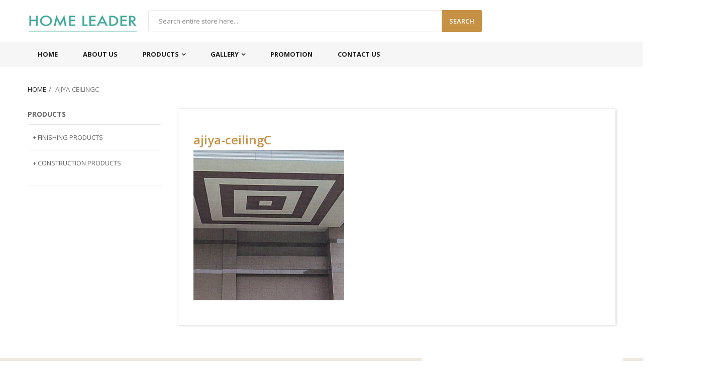

--- FILE ---
content_type: text/html; charset=UTF-8
request_url: https://homeleader.com.my/ajiya-ceilingc/
body_size: 26634
content:
<!DOCTYPE html>
<html dir="ltr" lang="en-US" prefix="og: https://ogp.me/ns#" class="no-js">
<head>
<!-- Global site tag (gtag.js) - Google Analytics -->
<script async src="https://www.googletagmanager.com/gtag/js?id=UA-167685593-1"></script>
<script>
  window.dataLayer = window.dataLayer || [];
  function gtag(){dataLayer.push(arguments);}
  gtag('js', new Date());

  gtag('config', 'UA-167685593-1');
</script>

    <meta charset="UTF-8">
    <meta name="viewport" content="width=device-width, initial-scale=1">
    <link rel="profile" href="http://gmpg.org/xfn/11">
					<script type="text/javascript">document.documentElement.className = document.documentElement.className + ' yes-js js_active js'</script>
			<title>ajiya-ceilingC | Homeleader</title>
			<style>
				.wishlist_table .add_to_cart, a.add_to_wishlist.button.alt { border-radius: 16px; -moz-border-radius: 16px; -webkit-border-radius: 16px; }			</style>
		
		<!-- All in One SEO 4.4.6 - aioseo.com -->
		<meta name="description" content="Architectural, Architectural Malaysia, Architectural Melaka, Architectural Construction Product, Finishing Product. Home Finishing Product Malaysia, Construction Product Malaysia, Building Material Malaysia, Home Finishing Product Melaka, Construction Product Melaka, Building Material Melaka, Malaysia Home Finishing Product, Malaysia Construction Product Malaysia Building Material, Melaka Home Finishing Product, Melaka Construction Product, Melaka Building Material, Home Finishing Product, Construction Product, Building Material." />
		<meta name="robots" content="max-image-preview:large" />
		<link rel="canonical" href="https://homeleader.com.my/ajiya-ceilingc/" />
		<meta name="generator" content="All in One SEO (AIOSEO) 4.4.6" />
		<meta property="og:locale" content="en_US" />
		<meta property="og:site_name" content="Homeleader | Home Leader Sdn. Bhd has been fervently serving in the Malaysian industrial, commercial and residential property industry for the last 10 years." />
		<meta property="og:type" content="article" />
		<meta property="og:title" content="ajiya-ceilingC | Homeleader" />
		<meta property="og:url" content="https://homeleader.com.my/ajiya-ceilingc/" />
		<meta property="article:published_time" content="2018-03-02T07:33:51+00:00" />
		<meta property="article:modified_time" content="2019-06-11T06:53:40+00:00" />
		<meta name="twitter:card" content="summary_large_image" />
		<meta name="twitter:title" content="ajiya-ceilingC | Homeleader" />
		<script type="application/ld+json" class="aioseo-schema">
			{"@context":"https:\/\/schema.org","@graph":[{"@type":"BreadcrumbList","@id":"https:\/\/homeleader.com.my\/ajiya-ceilingc\/#breadcrumblist","itemListElement":[{"@type":"ListItem","@id":"https:\/\/homeleader.com.my\/#listItem","position":1,"item":{"@type":"WebPage","@id":"https:\/\/homeleader.com.my\/","name":"Home","description":"Home furnishing products and idea design for industrial, commercial and residential property industry. Whilst establishing a strong rapport with its major biz associates for the management of supply chain networks in building and construction materials. located at Melaka\u2019s prime industrial estate in Krubong, latest showroom exhibits a plethora of household building furnishes and products to reflect every individual home and office, unique style requirements. | Home Leader Sdn. Bhd has been fervently serving in the Melaka Malaysia industrial, commercial and residential property industry for the last 10 years. Whilst establishing a strong rapport with its major biz associates for the management of supply chain networks in building meterials, construction products and home finishing products in Malaysia. | Home Leader Sdn. Bhd has been fervently serving in the Melaka Malaysia industrial, commercial and residential property industry for the last 10 years. Whilst establishing a strong rapport with its major biz associates for the management of supply chain networks in building meterials, construction products and home finishing products in Malaysia.","url":"https:\/\/homeleader.com.my\/"},"nextItem":"https:\/\/homeleader.com.my\/ajiya-ceilingc\/#listItem"},{"@type":"ListItem","@id":"https:\/\/homeleader.com.my\/ajiya-ceilingc\/#listItem","position":2,"item":{"@type":"WebPage","@id":"https:\/\/homeleader.com.my\/ajiya-ceilingc\/","name":"ajiya-ceilingC","description":"Architectural, Architectural Malaysia, Architectural Melaka, Architectural Construction Product, Finishing Product. Home Finishing Product Malaysia, Construction Product Malaysia, Building Material Malaysia, Home Finishing Product Melaka, Construction Product Melaka, Building Material Melaka, Malaysia Home Finishing Product, Malaysia Construction Product Malaysia Building Material, Melaka Home Finishing Product, Melaka Construction Product, Melaka Building Material, Home Finishing Product, Construction Product, Building Material.","url":"https:\/\/homeleader.com.my\/ajiya-ceilingc\/"},"previousItem":"https:\/\/homeleader.com.my\/#listItem"}]},{"@type":"ItemPage","@id":"https:\/\/homeleader.com.my\/ajiya-ceilingc\/#itempage","url":"https:\/\/homeleader.com.my\/ajiya-ceilingc\/","name":"ajiya-ceilingC | Homeleader","description":"Architectural, Architectural Malaysia, Architectural Melaka, Architectural Construction Product, Finishing Product. Home Finishing Product Malaysia, Construction Product Malaysia, Building Material Malaysia, Home Finishing Product Melaka, Construction Product Melaka, Building Material Melaka, Malaysia Home Finishing Product, Malaysia Construction Product Malaysia Building Material, Melaka Home Finishing Product, Melaka Construction Product, Melaka Building Material, Home Finishing Product, Construction Product, Building Material.","inLanguage":"en-US","isPartOf":{"@id":"https:\/\/homeleader.com.my\/#website"},"breadcrumb":{"@id":"https:\/\/homeleader.com.my\/ajiya-ceilingc\/#breadcrumblist"},"author":{"@id":"https:\/\/homeleader.com.my\/author\/homeleader\/#author"},"creator":{"@id":"https:\/\/homeleader.com.my\/author\/homeleader\/#author"},"datePublished":"2018-03-02T07:33:51+00:00","dateModified":"2019-06-11T06:53:40+00:00"},{"@type":"Organization","@id":"https:\/\/homeleader.com.my\/#organization","name":"Homeleader","url":"https:\/\/homeleader.com.my\/"},{"@type":"Person","@id":"https:\/\/homeleader.com.my\/author\/homeleader\/#author","url":"https:\/\/homeleader.com.my\/author\/homeleader\/","name":"homeleader","image":{"@type":"ImageObject","@id":"https:\/\/homeleader.com.my\/ajiya-ceilingc\/#authorImage","url":"https:\/\/secure.gravatar.com\/avatar\/f5dba7a4d0b7114d0fda03937e40e6aa?s=96&d=mm&r=g","width":96,"height":96,"caption":"homeleader"}},{"@type":"WebSite","@id":"https:\/\/homeleader.com.my\/#website","url":"https:\/\/homeleader.com.my\/","name":"Homeleader","description":"Home Leader Sdn. Bhd has been fervently serving in the Malaysian industrial, commercial and residential property industry for the last 10 years.","inLanguage":"en-US","publisher":{"@id":"https:\/\/homeleader.com.my\/#organization"}}]}
		</script>
		<!-- All in One SEO -->

<link rel='dns-prefetch' href='//maps.googleapis.com' />
<link rel='dns-prefetch' href='//fonts.googleapis.com' />
<link rel='dns-prefetch' href='//s.w.org' />
<link rel="alternate" type="application/rss+xml" title="Homeleader &raquo; Feed" href="https://homeleader.com.my/feed/" />
<link rel="alternate" type="application/rss+xml" title="Homeleader &raquo; Comments Feed" href="https://homeleader.com.my/comments/feed/" />
		<script type="text/javascript">
			window._wpemojiSettings = {"baseUrl":"https:\/\/s.w.org\/images\/core\/emoji\/11\/72x72\/","ext":".png","svgUrl":"https:\/\/s.w.org\/images\/core\/emoji\/11\/svg\/","svgExt":".svg","source":{"concatemoji":"https:\/\/homeleader.com.my\/wp-includes\/js\/wp-emoji-release.min.js?ver=4.9.26"}};
			!function(e,a,t){var n,r,o,i=a.createElement("canvas"),p=i.getContext&&i.getContext("2d");function s(e,t){var a=String.fromCharCode;p.clearRect(0,0,i.width,i.height),p.fillText(a.apply(this,e),0,0);e=i.toDataURL();return p.clearRect(0,0,i.width,i.height),p.fillText(a.apply(this,t),0,0),e===i.toDataURL()}function c(e){var t=a.createElement("script");t.src=e,t.defer=t.type="text/javascript",a.getElementsByTagName("head")[0].appendChild(t)}for(o=Array("flag","emoji"),t.supports={everything:!0,everythingExceptFlag:!0},r=0;r<o.length;r++)t.supports[o[r]]=function(e){if(!p||!p.fillText)return!1;switch(p.textBaseline="top",p.font="600 32px Arial",e){case"flag":return s([55356,56826,55356,56819],[55356,56826,8203,55356,56819])?!1:!s([55356,57332,56128,56423,56128,56418,56128,56421,56128,56430,56128,56423,56128,56447],[55356,57332,8203,56128,56423,8203,56128,56418,8203,56128,56421,8203,56128,56430,8203,56128,56423,8203,56128,56447]);case"emoji":return!s([55358,56760,9792,65039],[55358,56760,8203,9792,65039])}return!1}(o[r]),t.supports.everything=t.supports.everything&&t.supports[o[r]],"flag"!==o[r]&&(t.supports.everythingExceptFlag=t.supports.everythingExceptFlag&&t.supports[o[r]]);t.supports.everythingExceptFlag=t.supports.everythingExceptFlag&&!t.supports.flag,t.DOMReady=!1,t.readyCallback=function(){t.DOMReady=!0},t.supports.everything||(n=function(){t.readyCallback()},a.addEventListener?(a.addEventListener("DOMContentLoaded",n,!1),e.addEventListener("load",n,!1)):(e.attachEvent("onload",n),a.attachEvent("onreadystatechange",function(){"complete"===a.readyState&&t.readyCallback()})),(n=t.source||{}).concatemoji?c(n.concatemoji):n.wpemoji&&n.twemoji&&(c(n.twemoji),c(n.wpemoji)))}(window,document,window._wpemojiSettings);
		</script>
		<style type="text/css">
img.wp-smiley,
img.emoji {
	display: inline !important;
	border: none !important;
	box-shadow: none !important;
	height: 1em !important;
	width: 1em !important;
	margin: 0 .07em !important;
	vertical-align: -0.1em !important;
	background: none !important;
	padding: 0 !important;
}
</style>
<link rel='stylesheet' id='contact-form-7-css'  href='https://homeleader.com.my/wp-content/plugins/contact-form-7/includes/css/styles.css?ver=5.0.3' type='text/css' media='all' />
<style id='responsive-menu-inline-css' type='text/css'>
/** This file is major component of this plugin so please don't try to edit here. */
#rmp_menu_trigger-7185 {
  width: 55px;
  height: 55px;
  position: fixed;
  top: 15px;
  border-radius: 5px;
  display: none;
  text-decoration: none;
  right: 5%;
  background: #353330;
  transition: transform 0.5s, background-color 0.5s;
}
#rmp_menu_trigger-7185:hover, #rmp_menu_trigger-7185:focus {
  background: #353330;
  text-decoration: unset;
}
#rmp_menu_trigger-7185.is-active {
  background: #353330;
}
#rmp_menu_trigger-7185 .rmp-trigger-box {
  width: 25px;
  color: #ffffff;
}
#rmp_menu_trigger-7185 .rmp-trigger-icon-active, #rmp_menu_trigger-7185 .rmp-trigger-text-open {
  display: none;
}
#rmp_menu_trigger-7185.is-active .rmp-trigger-icon-active, #rmp_menu_trigger-7185.is-active .rmp-trigger-text-open {
  display: inline;
}
#rmp_menu_trigger-7185.is-active .rmp-trigger-icon-inactive, #rmp_menu_trigger-7185.is-active .rmp-trigger-text {
  display: none;
}
#rmp_menu_trigger-7185 .rmp-trigger-label {
  color: #ffffff;
  pointer-events: none;
  line-height: 13px;
  font-family: inherit;
  font-size: 14px;
  display: inline;
  text-transform: inherit;
}
#rmp_menu_trigger-7185 .rmp-trigger-label.rmp-trigger-label-top {
  display: block;
  margin-bottom: 12px;
}
#rmp_menu_trigger-7185 .rmp-trigger-label.rmp-trigger-label-bottom {
  display: block;
  margin-top: 12px;
}
#rmp_menu_trigger-7185 .responsive-menu-pro-inner {
  display: block;
}
#rmp_menu_trigger-7185 .responsive-menu-pro-inner, #rmp_menu_trigger-7185 .responsive-menu-pro-inner::before, #rmp_menu_trigger-7185 .responsive-menu-pro-inner::after {
  width: 25px;
  height: 3px;
  background-color: #ffffff;
  border-radius: 4px;
  position: absolute;
}
#rmp_menu_trigger-7185.is-active .responsive-menu-pro-inner, #rmp_menu_trigger-7185.is-active .responsive-menu-pro-inner::before, #rmp_menu_trigger-7185.is-active .responsive-menu-pro-inner::after {
  background-color: #ffffff;
}
#rmp_menu_trigger-7185:hover .responsive-menu-pro-inner, #rmp_menu_trigger-7185:hover .responsive-menu-pro-inner::before, #rmp_menu_trigger-7185:hover .responsive-menu-pro-inner::after {
  background-color: #ffffff;
}
#rmp_menu_trigger-7185 .responsive-menu-pro-inner::before {
  top: 10px;
}
#rmp_menu_trigger-7185 .responsive-menu-pro-inner::after {
  bottom: 10px;
}
#rmp_menu_trigger-7185.is-active .responsive-menu-pro-inner::after {
  bottom: 0;
}
/* Hamburger menu styling */
@media screen and (max-width: 1199px) {
  /** Menu Title Style */
  /** Menu Additional Content Style */
  #rmp_menu_trigger-7185 {
    display: block;
  }
  #rmp-container-7185 {
    position: fixed;
    top: 0;
    margin: 0;
    transition: transform 0.5s;
    overflow: auto;
    display: block;
    width: 75%;
    background-color: #353330;
    background-image: url("");
    height: 100%;
    left: 0;
    padding-top: 0px;
    padding-left: 0px;
    padding-bottom: 0px;
    padding-right: 0px;
  }
  #rmp-menu-wrap-7185 {
    padding-top: 0px;
    padding-left: 0px;
    padding-bottom: 0px;
    padding-right: 0px;
    background-color: #353330;
  }
  #rmp-menu-wrap-7185 .rmp-menu, #rmp-menu-wrap-7185 .rmp-submenu {
    width: 100%;
    box-sizing: border-box;
    margin: 0;
    padding: 0;
  }
  #rmp-menu-wrap-7185 .rmp-submenu-depth-1 .rmp-menu-item-link {
    padding-left: 10%;
  }
  #rmp-menu-wrap-7185 .rmp-submenu-depth-2 .rmp-menu-item-link {
    padding-left: 15%;
  }
  #rmp-menu-wrap-7185 .rmp-submenu-depth-3 .rmp-menu-item-link {
    padding-left: 20%;
  }
  #rmp-menu-wrap-7185 .rmp-submenu-depth-4 .rmp-menu-item-link {
    padding-left: 25%;
  }
  #rmp-menu-wrap-7185 .rmp-submenu.rmp-submenu-open {
    display: block;
  }
  #rmp-menu-wrap-7185 .rmp-menu-item {
    width: 100%;
    list-style: none;
    margin: 0;
  }
  #rmp-menu-wrap-7185 .rmp-menu-item-link {
    height: 40px;
    line-height: 40px;
    font-size: 13px;
    border-bottom: 1px solid #353330;
    font-family: inherit;
    color: #ffffff;
    text-align: left;
    background-color: #353330;
    font-weight: normal;
    letter-spacing: 0px;
    display: block;
    box-sizing: border-box;
    width: 100%;
    text-decoration: none;
    position: relative;
    overflow: hidden;
    transition: background-color 0.5s, border-color 0.5s, 0.5s;
    padding: 0 5%;
    padding-right: 50px;
  }
  #rmp-menu-wrap-7185 .rmp-menu-item-link:after, #rmp-menu-wrap-7185 .rmp-menu-item-link:before {
    display: none;
  }
  #rmp-menu-wrap-7185 .rmp-menu-item-link:hover {
    color: #ffffff;
    border-color: #353330;
    background-color: #353330;
  }
  #rmp-menu-wrap-7185 .rmp-menu-item-link:focus {
    outline: none;
    border-color: unset;
    box-shadow: unset;
  }
  #rmp-menu-wrap-7185 .rmp-menu-item-link .rmp-font-icon {
    height: 40px;
    line-height: 40px;
    margin-right: 10px;
    font-size: 13px;
  }
  #rmp-menu-wrap-7185 .rmp-menu-current-item .rmp-menu-item-link {
    color: #ffffff;
    border-color: #353330;
    background-color: #353330;
  }
  #rmp-menu-wrap-7185 .rmp-menu-current-item .rmp-menu-item-link:hover {
    color: #ffffff;
    border-color: #353330;
    background-color: #31629f;
  }
  #rmp-menu-wrap-7185 .rmp-menu-subarrow {
    position: absolute;
    top: 0;
    bottom: 0;
    text-align: center;
    overflow: hidden;
    background-size: cover;
    overflow: hidden;
    right: 0;
    border-left-style: solid;
    border-left-color: #353330;
    border-left-width: 1px;
    height: 40px;
    width: 40px;
    color: #ffffff;
    background-color: #353330;
  }
  #rmp-menu-wrap-7185 .rmp-menu-subarrow:hover {
    color: #ffffff;
    border-color: #353330;
    background-color: #353330;
  }
  #rmp-menu-wrap-7185 .rmp-menu-subarrow .rmp-font-icon {
    margin-right: unset;
  }
  #rmp-menu-wrap-7185 .rmp-menu-subarrow * {
    vertical-align: middle;
    line-height: 40px;
  }
  #rmp-menu-wrap-7185 .rmp-menu-subarrow-active {
    display: block;
    background-size: cover;
    color: #ffffff;
    border-color: #353330;
    background-color: #353330;
  }
  #rmp-menu-wrap-7185 .rmp-menu-subarrow-active:hover {
    color: #ffffff;
    border-color: #353330;
    background-color: #353330;
  }
  #rmp-menu-wrap-7185 .rmp-submenu {
    display: none;
  }
  #rmp-menu-wrap-7185 .rmp-submenu .rmp-menu-item-link {
    height: 40px;
    line-height: 40px;
    letter-spacing: 0px;
    font-size: 13px;
    border-bottom: 1px solid #212121;
    font-family: inherit;
    font-weight: normal;
    color: #ffffff;
    text-align: left;
    background-color: #212121;
  }
  #rmp-menu-wrap-7185 .rmp-submenu .rmp-menu-item-link:hover {
    color: #ffffff;
    border-color: #212121;
    background-color: #3f3f3f;
  }
  #rmp-menu-wrap-7185 .rmp-submenu .rmp-menu-current-item .rmp-menu-item-link {
    color: #ffffff;
    border-color: #212121;
    background-color: #212121;
  }
  #rmp-menu-wrap-7185 .rmp-submenu .rmp-menu-current-item .rmp-menu-item-link:hover {
    color: #ffffff;
    border-color: #3f3f3f;
    background-color: #3f3f3f;
  }
  #rmp-menu-wrap-7185 .rmp-submenu .rmp-menu-subarrow {
    right: 0;
    border-right: unset;
    border-left-style: solid;
    border-left-color: #212121;
    border-left-width: 1px;
    height: 40px;
    line-height: 40px;
    width: 40px;
    color: #ffffff;
    background-color: #212121;
  }
  #rmp-menu-wrap-7185 .rmp-submenu .rmp-menu-subarrow:hover {
    color: #ffffff;
    border-color: #3f3f3f;
    background-color: #3f3f3f;
  }
  #rmp-menu-wrap-7185 .rmp-submenu .rmp-menu-subarrow-active {
    color: #ffffff;
    border-color: #212121;
    background-color: #212121;
  }
  #rmp-menu-wrap-7185 .rmp-submenu .rmp-menu-subarrow-active:hover {
    color: #ffffff;
    border-color: #3f3f3f;
    background-color: #3f3f3f;
  }
  #rmp-menu-wrap-7185 .rmp-menu-item-description {
    margin: 0;
    padding: 5px 5%;
    opacity: 0.8;
    color: #ffffff;
  }
  #rmp-search-box-7185 {
    display: block;
    padding-top: 0px;
    padding-left: 5%;
    padding-bottom: 0px;
    padding-right: 5%;
  }
  #rmp-search-box-7185 .rmp-search-form {
    margin: 0;
  }
  #rmp-search-box-7185 .rmp-search-box {
    background: #ffffff;
    border: 1px solid #dadada;
    color: #333333;
    width: 100%;
    padding: 0 5%;
    border-radius: 30px;
    height: 45px;
    -webkit-appearance: none;
  }
  #rmp-search-box-7185 .rmp-search-box::placeholder {
    color: #c7c7cd;
  }
  #rmp-search-box-7185 .rmp-search-box:focus {
    background-color: #ffffff;
    outline: 2px solid #dadada;
    color: #333333;
  }
  #rmp-menu-title-7185 {
    background-color: #353330;
    color: #ffffff;
    text-align: center;
    font-size: 13px;
    padding-top: 10%;
    padding-left: 5%;
    padding-bottom: 0%;
    padding-right: 5%;
    font-weight: 400;
    transition: background-color 0.5s, border-color 0.5s, color 0.5s;
  }
  #rmp-menu-title-7185:hover {
    background-color: #353330;
    color: #ffffff;
  }
  #rmp-menu-title-7185 > .rmp-menu-title-link {
    color: #ffffff;
    width: 100%;
    background-color: unset;
    text-decoration: none;
  }
  #rmp-menu-title-7185 > .rmp-menu-title-link:hover {
    color: #ffffff;
  }
  #rmp-menu-title-7185 .rmp-font-icon {
    font-size: 13px;
  }
  #rmp-menu-additional-content-7185 {
    padding-top: 0px;
    padding-left: 5%;
    padding-bottom: 0px;
    padding-right: 5%;
    color: #ffffff;
    text-align: center;
    font-size: 16px;
  }
}
/**
This file contents common styling of menus.
*/
.rmp-container {
  display: none;
  visibility: visible;
  padding: 0px 0px 0px 0px;
  z-index: 99998;
  transition: all 0.3s;
  /** Scrolling bar in menu setting box **/
}
.rmp-container.rmp-fade-top, .rmp-container.rmp-fade-left, .rmp-container.rmp-fade-right, .rmp-container.rmp-fade-bottom {
  display: none;
}
.rmp-container.rmp-slide-left, .rmp-container.rmp-push-left {
  transform: translateX(-100%);
  -ms-transform: translateX(-100%);
  -webkit-transform: translateX(-100%);
  -moz-transform: translateX(-100%);
}
.rmp-container.rmp-slide-left.rmp-menu-open, .rmp-container.rmp-push-left.rmp-menu-open {
  transform: translateX(0);
  -ms-transform: translateX(0);
  -webkit-transform: translateX(0);
  -moz-transform: translateX(0);
}
.rmp-container.rmp-slide-right, .rmp-container.rmp-push-right {
  transform: translateX(100%);
  -ms-transform: translateX(100%);
  -webkit-transform: translateX(100%);
  -moz-transform: translateX(100%);
}
.rmp-container.rmp-slide-right.rmp-menu-open, .rmp-container.rmp-push-right.rmp-menu-open {
  transform: translateX(0);
  -ms-transform: translateX(0);
  -webkit-transform: translateX(0);
  -moz-transform: translateX(0);
}
.rmp-container.rmp-slide-top, .rmp-container.rmp-push-top {
  transform: translateY(-100%);
  -ms-transform: translateY(-100%);
  -webkit-transform: translateY(-100%);
  -moz-transform: translateY(-100%);
}
.rmp-container.rmp-slide-top.rmp-menu-open, .rmp-container.rmp-push-top.rmp-menu-open {
  transform: translateY(0);
  -ms-transform: translateY(0);
  -webkit-transform: translateY(0);
  -moz-transform: translateY(0);
}
.rmp-container.rmp-slide-bottom, .rmp-container.rmp-push-bottom {
  transform: translateY(100%);
  -ms-transform: translateY(100%);
  -webkit-transform: translateY(100%);
  -moz-transform: translateY(100%);
}
.rmp-container.rmp-slide-bottom.rmp-menu-open, .rmp-container.rmp-push-bottom.rmp-menu-open {
  transform: translateX(0);
  -ms-transform: translateX(0);
  -webkit-transform: translateX(0);
  -moz-transform: translateX(0);
}
.rmp-container::-webkit-scrollbar {
  width: 0px;
}
.rmp-container ::-webkit-scrollbar-track {
  box-shadow: inset 0 0 5px transparent;
}
.rmp-container ::-webkit-scrollbar-thumb {
  background: transparent;
}
.rmp-container ::-webkit-scrollbar-thumb:hover {
  background: transparent;
}
.rmp-container .rmp-menu-wrap .rmp-menu {
  transition: none;
  border-radius: 0;
  box-shadow: none;
  background: none;
  border: 0;
  bottom: auto;
  box-sizing: border-box;
  clip: auto;
  color: #666;
  display: block;
  float: none;
  font-family: inherit;
  font-size: 14px;
  height: auto;
  left: auto;
  line-height: 1.7;
  list-style-type: none;
  margin: 0;
  min-height: auto;
  max-height: none;
  opacity: 1;
  outline: none;
  overflow: visible;
  padding: 0;
  position: relative;
  pointer-events: auto;
  right: auto;
  text-align: left;
  text-decoration: none;
  text-indent: 0;
  text-transform: none;
  transform: none;
  top: auto;
  visibility: inherit;
  width: auto;
  word-wrap: break-word;
  white-space: normal;
}
.rmp-container .rmp-menu-additional-content {
  display: block;
  word-break: break-word;
}
.rmp-container .rmp-menu-title {
  display: flex;
  flex-direction: column;
}
.rmp-container .rmp-menu-title .rmp-menu-title-image {
  max-width: 100%;
  margin-bottom: 15px;
  display: block;
  margin: auto;
  margin-bottom: 15px;
}
button.rmp_menu_trigger {
  z-index: 999999;
  overflow: hidden;
  outline: none;
  border: 0;
  display: none;
  margin: 0;
  transition: transform 0.5s, background-color 0.5s;
  padding: 0;
}
button.rmp_menu_trigger .responsive-menu-pro-inner::before, button.rmp_menu_trigger .responsive-menu-pro-inner::after {
  content: "";
  display: block;
}
button.rmp_menu_trigger .responsive-menu-pro-inner::before {
  top: 10px;
}
button.rmp_menu_trigger .responsive-menu-pro-inner::after {
  bottom: 10px;
}
button.rmp_menu_trigger .rmp-trigger-box {
  width: 40px;
  display: inline-block;
  position: relative;
  pointer-events: none;
  vertical-align: super;
}
.admin-bar .rmp-container, .admin-bar .rmp_menu_trigger {
  margin-top: 32px !important;
}
@media screen and (max-width: 782px) {
  .admin-bar .rmp-container, .admin-bar .rmp_menu_trigger {
    margin-top: 46px !important;
  }
}
/*  Menu Trigger Boring Animation */
.rmp-menu-trigger-boring .responsive-menu-pro-inner {
  transition-property: none;
}
.rmp-menu-trigger-boring .responsive-menu-pro-inner::after, .rmp-menu-trigger-boring .responsive-menu-pro-inner::before {
  transition-property: none;
}
.rmp-menu-trigger-boring.is-active .responsive-menu-pro-inner {
  transform: rotate(45deg);
}
.rmp-menu-trigger-boring.is-active .responsive-menu-pro-inner:before {
  top: 0;
  opacity: 0;
}
.rmp-menu-trigger-boring.is-active .responsive-menu-pro-inner:after {
  bottom: 0;
  transform: rotate(-90deg);
}

</style>
<link rel='stylesheet' id='dashicons-css'  href='https://homeleader.com.my/wp-includes/css/dashicons.min.css?ver=4.9.26' type='text/css' media='all' />
<style id='dashicons-inline-css' type='text/css'>
[data-font="Dashicons"]:before {font-family: 'Dashicons' !important;content: attr(data-icon) !important;speak: none !important;font-weight: normal !important;font-variant: normal !important;text-transform: none !important;line-height: 1 !important;font-style: normal !important;-webkit-font-smoothing: antialiased !important;-moz-osx-font-smoothing: grayscale !important;}
</style>
<link rel='stylesheet' id='woof-css'  href='https://homeleader.com.my/wp-content/plugins/woocommerce-products-filter/css/front.css?ver=4.9.26' type='text/css' media='all' />
<link rel='stylesheet' id='chosen-drop-down-css'  href='https://homeleader.com.my/wp-content/plugins/woocommerce-products-filter/js/chosen/chosen.min.css?ver=4.9.26' type='text/css' media='all' />
<link rel='stylesheet' id='jquery-colorbox-css'  href='https://homeleader.com.my/wp-content/plugins/yith-woocommerce-compare/assets/css/colorbox.css?ver=4.9.26' type='text/css' media='all' />
<link rel='stylesheet' id='yith-quick-view-css'  href='https://homeleader.com.my/wp-content/plugins/yith-woocommerce-quick-view/assets/css/yith-quick-view.css?ver=4.9.26' type='text/css' media='all' />
<style id='yith-quick-view-inline-css' type='text/css'>

				#yith-quick-view-modal .yith-wcqv-main{background:#ffffff;}
				#yith-quick-view-close{color:#cdcdcd;}
				#yith-quick-view-close:hover{color:#ff0000;}
</style>
<link rel='stylesheet' id='woocommerce_prettyPhoto_css-css'  href='https://homeleader.com.my/wp-content/plugins/woocommerce/assets/css/prettyPhoto.css?ver=3.3.6' type='text/css' media='all' />
<link rel='stylesheet' id='jquery-selectBox-css'  href='https://homeleader.com.my/wp-content/plugins/yith-woocommerce-wishlist/assets/css/jquery.selectBox.css?ver=1.2.0' type='text/css' media='all' />
<link rel='stylesheet' id='yith-wcwl-main-css'  href='https://homeleader.com.my/wp-content/plugins/yith-woocommerce-wishlist/assets/css/style.css?ver=2.2.1' type='text/css' media='all' />
<link rel='stylesheet' id='yith-wcwl-font-awesome-css'  href='https://homeleader.com.my/wp-content/plugins/yith-woocommerce-wishlist/assets/css/font-awesome.min.css?ver=4.7.0' type='text/css' media='all' />
<link rel='stylesheet' id='krystal-googlefonts-css'  href='https://fonts.googleapis.com/css?family=Open%2BSans%3A300%2C300i%2C400%2C400i%2C600%2C600i%2C700%2C700i%2C800%2C800i&#038;subset=latin%2Clatin-ext' type='text/css' media='all' />
<link rel='stylesheet' id='bootstrap-css'  href='https://homeleader.com.my/wp-content/themes/krystal/css/bootstrap.min.css?ver=2.4' type='text/css' media='all' />
<link rel='stylesheet' id='owlcarousel-css'  href='https://homeleader.com.my/wp-content/themes/krystal/css/owl.carousel.min.css?ver=2.4' type='text/css' media='all' />
<link rel='stylesheet' id='font-awesome-css'  href='https://homeleader.com.my/wp-content/plugins/js_composer/assets/lib/bower/font-awesome/css/font-awesome.min.css?ver=5.2.1' type='text/css' media='all' />
<style id='font-awesome-inline-css' type='text/css'>
[data-font="FontAwesome"]:before {font-family: 'FontAwesome' !important;content: attr(data-icon) !important;speak: none !important;font-weight: normal !important;font-variant: normal !important;text-transform: none !important;line-height: 1 !important;font-style: normal !important;-webkit-font-smoothing: antialiased !important;-moz-osx-font-smoothing: grayscale !important;}
</style>
<link rel='stylesheet' id='animate-css'  href='https://homeleader.com.my/wp-content/themes/krystal/css/animate.min.css?ver=2.4' type='text/css' media='all' />
<link rel='stylesheet' id='chosen-css'  href='https://homeleader.com.my/wp-content/themes/krystal/css/chosen.min.css?ver=2.4' type='text/css' media='all' />
<link rel='stylesheet' id='linearicons-free-css'  href='https://homeleader.com.my/wp-content/themes/krystal/css/Linearicons-Free.min.css?ver=1.0' type='text/css' media='all' />
<link rel='stylesheet' id='flaticon-css'  href='https://homeleader.com.my/wp-content/themes/krystal/css/flaticon.min.css?ver=1.0' type='text/css' media='all' />
<link rel='stylesheet' id='pe-icon-7-stroke-css'  href='https://homeleader.com.my/wp-content/themes/krystal/css/pe-icon-7-stroke.min.css?ver=1.0' type='text/css' media='all' />
<link rel='stylesheet' id='krystal-main-style-css'  href='https://homeleader.com.my/wp-content/themes/krystal/style.css?ver=4.9.26' type='text/css' media='all' />
<style id='krystal-main-style-inline-css' type='text/css'>
.top-header {
    display: none;
}
.block-minicart {
    display: none;
}
.block-minicart .cartlink .cart-icon {
    display: none;
}



.post-metas {
    display:  none;
}
.post-excerpt {
     display:  none;
}
.post-thumb {
    display:  none;
}
.time {
     display:  none !important; 
}
.single-right-container {
   display:  none !important; 
}
.col-md-7 {
    width: 80% !important;
}
.single-left-container {
   display:  none !important; 
}
.product-overview  {
   display:  none !important; 
}
.main-content .single-product {
    padding-bottom: 10px;
    margin-bottom: 15px;
    border-bottom: none;
}
.tabs {
   display:  none; 
}
.vc_empty_space {
   display:  none; 
}
.woocommerce-Tabs-panel {
    padding: 5px 20px;
}
.flashs  {
   display:  none; 
}
.star-rating-wapper {
   display:  none; 
}
.product-info .group-button {
   display:  none; 
}
.info-product {
    display:  none; 
}
.toolbar-products {
    display:  none; 
}
.product-info .price {
     display:  none; 
}
.woocommerce-result-count  {
     display:  none; 
}
.product-name {
    line-height: 14px;
    height: 34px;
    margin-bottom: 0px;
    margin-top: 15px;
    font-size: 18px;
    font-weight: 600;
}
.product-inner {
    padding: 9px 9px 9px 9px !important;
}
.block-related {
   display:  none; 
}
.woocommerce-Tabs-panel {
    border: none;
}
.form-search-width-category .category {
    display: none;
}
.submenu ul li
{
    min-width:240px !important;
    border-bottom:0.2px solid #CCC;
}
.clone-main-menu ul li
{
    border-bottom:0.2px solid #CCC;
}
.comment-respond {
    display: none;
}
@media (max-width: 1199px){
.bottom-header{
    display: none;
}
}
@media (max-width: 860px){
.hide-medium-screen {
    display: inline!important;
}

}

@media (max-width: 640px){
.hide-small-screen {
    display: inline!important;
}



}



.post-comments{
    display:none;
}

.thumb-link{
    height: auto !important;
}



        .header.style1 .main-menu > li > a:hover,
        .header.style1 .main-menu > li > a.active,
        .header.style1 .main-menu > li > a:focus,
        .header.style1 .top-bar-menu .submenu > li:hover > a,
        .header.style1 .top-bar-menu .submenu > li.active  > a,
         a:hover, a:focus, a:active,
        .post-item a:hover,
        .post-item .post-name,
        .post-item .author > span,
        .sidebar-blog .widget li > a:hover,
        .sidebar-blog .widget_recent_entries li > a:hover,
        .tags a,
        .compare-button > .a:hover,
        .yith-wcwl-add-to-wishlist > a:hover,
        .group-button .yith-wcwl-add-to-wishlist .yith-wcwl-wishlistaddedbrowse.show a,
        .group-button .compare-button > a.added,
        .product-item.list .product-info-stock-sku .stock,
        .product-info .yith-wcwl-wishlistexistsbrowse.show,
        .product_title.entry-title,
        .product-info-stock-sku,
        .quantity .input-qty.qty,
        .mini-cart-content:before,
        .header.style2 .vertical-menu > li:hover > a,
        .header.style2 .vertical-menu > li.active > a,
        .header.style2 .vertical-menu > li:hover,
        .header.style2 .vertical-menu > li.active,
        .blog-item .post-name a,
        .item-product .product-title,
        .top-bar-menu.left>li>a:hover,
        .product-item.style-1 .button.compare:hover,
        .summary .compare.button:hover,
        .summary .yith-wcwl-add-to-wishlist:hover,
        .krystal-blogs .blog-item .post-name a:hover,
        .number-minicart
        {
            color: #c69145;
        }
        .nav-links .page-numbers.current,
        .nav-links .page-numbers:hover,
        .product-item .add_to_cart_button:hover,
        .woof_list_checkbox .woof_checkbox_label.woof_checkbox_label_selected  .term-attr,
        .add_to_cart_button:hover,
        .product-item.style-2 .add_to_cart_button:hover,
        .product-item .product_type_variable:hover,
        .product-item.style-2 .product_type_variable:hover,
        .product-item.style-2 .yith-wcwl-add-to-wishlist a:hover,
        .product-item.style-2 .compare-button .compare.button:hover,
        .product-item.style-2 .yith-wcwl-add-to-wishlist .yith-wcwl-wishlistaddedbrowse.show a,
        .product-item.style-2 .add_to_cart_button.added,
        .krystal-tabs .tabs-link > li:hover,
        .krystal-tabs .tabs-link > li.active,
        .mini-cart-content,
        .krystal-slider .krystal-categories:hover,
        .krystal-accordions-about-us .panel-title > a:hover:before,
        .krystal-accordions-about-us .panel-title > a:before,
        .krystal-accordions-about-us .panel-title > a.collapsed:hover:before,
        .product-item .add_to_cart_button.added,
        .product-item .add_to_cart_button:hover,
        .product-item .product_type_variable:hover,
        .product-item .product_type_grouped:hover,
        .product-item .product_type_simple:hover,
        .product-item .product_type_variable:hover,
        .product-item.style-4 .yith-wcwl-add-to-wishlist a:hover,
        .product-item.style-4 .compare-button .compare.button:hover,
        .product-item.style-3 .add_to_cart_button.added,
        .home .product-item.style-4 .group-button .yith-wcwl-add-to-wishlist .yith-wcwl-wishlistaddedbrowse.show a,
        .home .product-item.style-2 .group-button .yith-wcwl-add-to-wishlist .yith-wcwl-wishlistaddedbrowse.show a,
        .woof_container_checkbox.woof_container_pa_size label.woof_checkbox_label.woof_checkbox_label_selected,
        .product-item .added_to_cart:hover,
        #popup-newsletter .newsletter-form-wrap .submit-newsletter,
        .woocommerce-pagination ul li > span.current,
        .woocommerce-pagination ul li > a:hover,
        .button
        {
            border-color:#c69145;
        }
        .block-minicart .cartlink .cart-icon .count,
        .header.style1 .form-search-width-category .form-content .btn-search,
        .post-item .button,.post-item .time,
        .nav-links .page-numbers.current, .nav-links .page-numbers:hover,
        .comment-form .form-submit .button,
        .woocommerce-pagination ul li>span:hover,
        .woocommerce-pagination ul li>a:hover,
        .woocommerce-pagination ul li>span.current,
        .woocommerce-pagination ul li>a.current,
        .product-item .flashs .new,
        .woof_list_checkbox .woof_checkbox_label.woof_checkbox_label_selected  .term-attr,
        .woof .widget_price_filter .ui-slider .ui-slider-handle,
        .woof .widget_price_filter .ui-slider .ui-slider-range,
        .add_to_cart_button:hover,
        .single_add_to_cart_button,
        .wc-tabs > li.active,
        .wc-tabs > li:hover,
        .product-item .product_type_variable:hover,
        .product-item .add_to_cart_button:hover,
        .product-item .product_type_grouped:hover,
        .product-item .product_type_simple:hover,
        .product-item.style-2 .add_to_cart_button:hover,
        .product-item.style-2 .product_type_variable:hover,
        .product-item.style-2 .yith-wcwl-add-to-wishlist a:hover,
        .product-item.style-2 .compare-button .compare.button:hover,
        .product-item.style-2 .yith-wcwl-add-to-wishlist .yith-wcwl-wishlistaddedbrowse.show a,
        .product-item.style-2 .add_to_cart_button.added,
        .krystal-newsletter .submit-newsletter,
        .socials .social:hover,
        .mini-cart-content .actions .button:hover,
        .backtotop,
        .flashs .new,
        .vertical-wapper .block-title,
        .blog-item .time,
        .footer.style4 .socials .social:hover,
        .product-item.style-4 .yith-wcwl-add-to-wishlist a:hover,
        .product-item.style-4 .compare-button .compare.button:hover,
        .box-header-nav .mobile-navigation,
        .wpcf7-form .wpcf7-submit,
        .krystal-accordions-about-us .panel-title > a:hover:before,
        .krystal-accordions-about-us .panel-title > a:before,
        #ship-to-different-address label.woocommerce-form__label-for-checkbox .woocommerce-form__input-checkbox:checked + span::after,
        .button, input[type="submit"],
        .product-item.style-3 .add_to_cart_button.added,
        .product-item .add_to_cart_button.added,
        .mini-cart-content .actions .button.btn-checkout,
        .home .product-item.style-4 .group-button .yith-wcwl-add-to-wishlist .yith-wcwl-wishlistaddedbrowse.show a,
        .home .product-item.style-2 .group-button .yith-wcwl-add-to-wishlist .yith-wcwl-wishlistaddedbrowse.show a,
        .woof_container_checkbox.woof_container_pa_size label.woof_checkbox_label.woof_checkbox_label_selected,
        .flex-control-nav.flex-control-thumbs.owl-carousel .owl-item.active > li:hover:before,
        .product-item.style-4 .yith-wcqv-button:hover,
        .product-item .added_to_cart:hover,
        #popup-newsletter .newsletter-form-wrap .submit-newsletter,
        #yith-quick-view-content .woocommerce-product-gallery__image:hover,
        .widget.widget_price_filter .ui-slider .ui-slider-handle,
        .krystal-verticalmenu.block-nav-categori .block-title,
        .product-item.style-4 .add_to_cart_button:hover,
        .product-item.style-4 .added_to_cart:hover,
        .product-item.style-4 .product_type_variable:hover,
        .product-item.style-4 .product_type_grouped:hover
        {
            background-color:#c69145;
        }.vc_custom_1593018362228{background-color: #eee9e1 !important;}.vc_custom_1593018112253{background-color: #353330 !important;}.vc_custom_1593018315213{background-color: #eee9e1 !important;}.vc_custom_1593018374679{background-color: #ffffff !important;}.vc_custom_1528265653526{margin-top: 60px !important;margin-bottom: 60px !important;}.vc_custom_1496982124644{padding-top: 0px !important;}.vc_custom_1593018122472{padding-top: 22px !important;padding-bottom: 22px !important;}
.vc_custom_1499652564247{padding-top: 40px !important;padding-right: 20px !important;padding-left: 20px !important;}.vc_custom_1499652580582{padding-top: 30px !important;padding-right: 20px !important;padding-bottom: 20px !important;padding-left: 20px !important;}.vc_custom_1499652292913{padding-right: 20px !important;}.vc_custom_1499652303696{padding-right: 20px !important;padding-left: 20px !important;}.vc_custom_1499652312347{padding-left: 20px !important;}.vc_custom_1499758221219{padding-top: 40px !important;padding-right: 20px !important;padding-bottom: 58px !important;padding-left: 20px !important;}.vc_custom_1499652000689{padding-right: 20px !important;}.vc_custom_1499652121118{padding-left: 20px !important;}.vc_custom_1499681971030{padding-top: 25px !important;padding-right: 20px !important;padding-bottom: 60px !important;padding-left: 20px !important;background-position: 0 0 !important;background-repeat: no-repeat !important;}.vc_custom_1499310163446{padding-top: 5px !important;padding-right: 25px !important;}.vc_custom_1499310156645{padding-top: 5px !important;padding-right: 25px !important;}.vc_custom_1499310174402{padding-top: 5px !important;padding-right: 25px !important;}.vc_custom_1499653054640{padding-top: 35px !important;padding-right: 20px !important;padding-bottom: 20px !important;padding-left: 20px !important;}.vc_custom_1499310242782{padding-top: 5px !important;padding-right: 25px !important;}.vc_custom_1499310251824{padding-top: 5px !important;padding-right: 25px !important;}
</style>
<script type='text/javascript' src='https://homeleader.com.my/wp-includes/js/jquery/jquery.js?ver=1.12.4'></script>
<script type='text/javascript' src='https://homeleader.com.my/wp-includes/js/jquery/jquery-migrate.min.js?ver=1.4.1'></script>
<script type='text/javascript'>
/* <![CDATA[ */
var rmp_menu = {"ajaxURL":"https:\/\/homeleader.com.my\/wp-admin\/admin-ajax.php","wp_nonce":"d071d4dd6f","menu":[{"menu_theme":"Default","theme_type":"default","theme_location_menu":"","submenu_submenu_arrow_width":"40","submenu_submenu_arrow_width_unit":"px","submenu_submenu_arrow_height":"40","submenu_submenu_arrow_height_unit":"px","submenu_arrow_position":"right","submenu_sub_arrow_background_colour":"#212121","submenu_sub_arrow_background_hover_colour":"#3f3f3f","submenu_sub_arrow_background_colour_active":"#212121","submenu_sub_arrow_background_hover_colour_active":"#3f3f3f","submenu_sub_arrow_border_width":"1","submenu_sub_arrow_border_width_unit":"px","submenu_sub_arrow_border_colour":"#212121","submenu_sub_arrow_border_hover_colour":"#3f3f3f","submenu_sub_arrow_border_colour_active":"#212121","submenu_sub_arrow_border_hover_colour_active":"#3f3f3f","submenu_sub_arrow_shape_colour":"#ffffff","submenu_sub_arrow_shape_hover_colour":"#ffffff","submenu_sub_arrow_shape_colour_active":"#ffffff","submenu_sub_arrow_shape_hover_colour_active":"#ffffff","use_header_bar":"off","header_bar_items_order":"{\"logo\":\"on\",\"title\":\"on\",\"search\":\"on\",\"html content\":\"on\"}","header_bar_title":"","header_bar_html_content":"","header_bar_logo":"","header_bar_logo_link":"","header_bar_logo_width":"","header_bar_logo_width_unit":"%","header_bar_logo_height":"","header_bar_logo_height_unit":"px","header_bar_height":"80","header_bar_height_unit":"px","header_bar_padding":{"top":"0px","right":"5%","bottom":"0px","left":"5%"},"header_bar_font":"","header_bar_font_size":"14","header_bar_font_size_unit":"px","header_bar_text_color":"#ffffff","header_bar_background_color":"#ffffff","header_bar_breakpoint":"800","header_bar_position_type":"fixed","header_bar_adjust_page":null,"header_bar_scroll_enable":"off","header_bar_scroll_background_color":"#36bdf6","mobile_breakpoint":"600","tablet_breakpoint":"1199","transition_speed":"0.5","sub_menu_speed":"0.2","show_menu_on_page_load":"","menu_disable_scrolling":"off","menu_overlay":"off","menu_overlay_colour":"rgba(0, 0, 0, 0.7)","desktop_menu_width":"","desktop_menu_width_unit":"%","desktop_menu_positioning":"fixed","desktop_menu_side":"","desktop_menu_to_hide":"","use_current_theme_location":"off","mega_menu":{"225":"off","227":"off","229":"off","228":"off","226":"off"},"desktop_submenu_open_animation":"none","desktop_submenu_open_animation_speed":"100ms","desktop_submenu_open_on_click":"off","desktop_menu_hide_and_show":"off","menu_name":"Default Menu","menu_to_use":"import-menu","different_menu_for_mobile":"off","menu_to_use_in_mobile":"main-menu","use_mobile_menu":"on","use_tablet_menu":"on","use_desktop_menu":"","menu_display_on":"all-pages","menu_to_hide":"","submenu_descriptions_on":"","custom_walker":"","menu_background_colour":"#353330","menu_depth":"5","smooth_scroll_on":"off","smooth_scroll_speed":"500","menu_font_icons":[],"menu_links_height":"40","menu_links_height_unit":"px","menu_links_line_height":"40","menu_links_line_height_unit":"px","menu_depth_0":"5","menu_depth_0_unit":"%","menu_font_size":"13","menu_font_size_unit":"px","menu_font":"","menu_font_weight":"normal","menu_text_alignment":"left","menu_text_letter_spacing":"","menu_word_wrap":"off","menu_link_colour":"#ffffff","menu_link_hover_colour":"#ffffff","menu_current_link_colour":"#ffffff","menu_current_link_hover_colour":"#ffffff","menu_item_background_colour":"#353330","menu_item_background_hover_colour":"#353330","menu_current_item_background_colour":"#353330","menu_current_item_background_hover_colour":"#31629f","menu_border_width":"1","menu_border_width_unit":"px","menu_item_border_colour":"#353330","menu_item_border_colour_hover":"#353330","menu_current_item_border_colour":"#353330","menu_current_item_border_hover_colour":"#353330","submenu_links_height":"40","submenu_links_height_unit":"px","submenu_links_line_height":"40","submenu_links_line_height_unit":"px","menu_depth_side":"left","menu_depth_1":"10","menu_depth_1_unit":"%","menu_depth_2":"15","menu_depth_2_unit":"%","menu_depth_3":"20","menu_depth_3_unit":"%","menu_depth_4":"25","menu_depth_4_unit":"%","submenu_item_background_colour":"#212121","submenu_item_background_hover_colour":"#3f3f3f","submenu_current_item_background_colour":"#212121","submenu_current_item_background_hover_colour":"#3f3f3f","submenu_border_width":"1","submenu_border_width_unit":"px","submenu_item_border_colour":"#212121","submenu_item_border_colour_hover":"#212121","submenu_current_item_border_colour":"#212121","submenu_current_item_border_hover_colour":"#3f3f3f","submenu_font_size":"13","submenu_font_size_unit":"px","submenu_font":"","submenu_font_weight":"normal","submenu_text_letter_spacing":"","submenu_text_alignment":"left","submenu_link_colour":"#ffffff","submenu_link_hover_colour":"#ffffff","submenu_current_link_colour":"#ffffff","submenu_current_link_hover_colour":"#ffffff","inactive_arrow_shape":"\u25bc","active_arrow_shape":"\u25b2","inactive_arrow_font_icon":"","active_arrow_font_icon":"","inactive_arrow_image":"","active_arrow_image":"","submenu_arrow_width":"40","submenu_arrow_width_unit":"px","submenu_arrow_height":"40","submenu_arrow_height_unit":"px","arrow_position":"right","menu_sub_arrow_shape_colour":"#ffffff","menu_sub_arrow_shape_hover_colour":"#ffffff","menu_sub_arrow_shape_colour_active":"#ffffff","menu_sub_arrow_shape_hover_colour_active":"#ffffff","menu_sub_arrow_border_width":"1","menu_sub_arrow_border_width_unit":"px","menu_sub_arrow_border_colour":"#353330","menu_sub_arrow_border_hover_colour":"#353330","menu_sub_arrow_border_colour_active":"#353330","menu_sub_arrow_border_hover_colour_active":"#353330","menu_sub_arrow_background_colour":"#353330","menu_sub_arrow_background_hover_colour":"#353330","menu_sub_arrow_background_colour_active":"#353330","menu_sub_arrow_background_hover_colour_active":"#353330","fade_submenus":"off","fade_submenus_side":"left","fade_submenus_delay":"100","fade_submenus_speed":"500","use_slide_effect":"off","slide_effect_back_to_text":"Back","accordion_animation":"off","auto_expand_all_submenus":"off","auto_expand_current_submenus":"off","menu_item_click_to_trigger_submenu":"off","button_width":"55","button_width_unit":"px","button_height":"55","button_height_unit":"px","button_background_colour":"#353330","button_background_colour_hover":"#353330","button_background_colour_active":"#353330","toggle_button_border_radius":"5","button_transparent_background":"off","button_left_or_right":"right","button_position_type":"fixed","button_distance_from_side":"5","button_distance_from_side_unit":"%","button_top":"15","button_top_unit":"px","button_push_with_animation":"off","button_click_animation":"boring","button_line_margin":"5","button_line_margin_unit":"px","button_line_width":"25","button_line_width_unit":"px","button_line_height":"3","button_line_height_unit":"px","button_line_colour":"#ffffff","button_line_colour_hover":"#ffffff","button_line_colour_active":"#ffffff","button_font_icon":"","button_font_icon_when_clicked":"","button_image":"","button_image_when_clicked":"","button_title":"","button_title_open":"","button_title_position":"left","menu_container_columns":"","button_font":"","button_font_size":"14","button_font_size_unit":"px","button_title_line_height":"13","button_title_line_height_unit":"px","button_text_colour":"#ffffff","button_trigger_type_click":"on","button_trigger_type_hover":"off","button_click_trigger":"#responsive-menu-button","items_order":{"title":"on","menu":"on","search":"on","additional content":"on"},"menu_title":"","menu_title_link":"","menu_title_link_location":"_self","menu_title_image":"","menu_title_font_icon":"","menu_title_section_padding":{"top":"10%","right":"5%","bottom":"0%","left":"5%"},"menu_title_background_colour":"#353330","menu_title_background_hover_colour":"#353330","menu_title_font_size":"13","menu_title_font_size_unit":"px","menu_title_alignment":"center","menu_title_font_weight":"400","menu_title_font_family":"","menu_title_colour":"#ffffff","menu_title_hover_colour":"#ffffff","menu_title_image_width":"","menu_title_image_width_unit":"%","menu_title_image_height":"","menu_title_image_height_unit":"px","menu_additional_content":"","menu_additional_section_padding":{"left":"5%","top":"0px","right":"5%","bottom":"0px"},"menu_additional_content_font_size":"16","menu_additional_content_font_size_unit":"px","menu_additional_content_alignment":"center","menu_additional_content_colour":"#ffffff","menu_search_box_text":"Search","menu_search_box_code":"","menu_search_section_padding":{"left":"5%","top":"0px","right":"5%","bottom":"0px"},"menu_search_box_height":"45","menu_search_box_height_unit":"px","menu_search_box_border_radius":"30","menu_search_box_text_colour":"#333333","menu_search_box_background_colour":"#ffffff","menu_search_box_placeholder_colour":"#c7c7cd","menu_search_box_border_colour":"#dadada","menu_section_padding":{"top":"0px","right":"0px","bottom":"0px","left":"0px"},"menu_width":"75","menu_width_unit":"%","menu_maximum_width":"","menu_maximum_width_unit":"px","menu_minimum_width":"","menu_minimum_width_unit":"px","menu_auto_height":"off","menu_container_padding":{"top":"0px","right":"0px","bottom":"0px","left":"0px"},"menu_container_background_colour":"#353330","menu_background_image":"","animation_type":"slide","menu_appear_from":"left","animation_speed":"0.5","page_wrapper":"","menu_close_on_body_click":"off","menu_close_on_scroll":"off","menu_close_on_link_click":"off","enable_touch_gestures":"","breakpoint":"1199","menu_depth_5":"30","menu_depth_5_unit":"%","keyboard_shortcut_close_menu":"27,37","keyboard_shortcut_open_menu":"32,39","button_image_alt":"","button_image_alt_when_clicked":"","button_font_icon_type":"font-awesome","button_font_icon_when_clicked_type":"font-awesome","button_trigger_type":"click","active_arrow_image_alt":"","inactive_arrow_image_alt":"","active_arrow_font_icon_type":"font-awesome","inactive_arrow_font_icon_type":"font-awesome","menu_adjust_for_wp_admin_bar":"off","menu_title_image_alt":"","menu_title_font_icon_type":"font-awesome","minify_scripts":"off","scripts_in_footer":"off","external_files":"off","remove_fontawesome":"","remove_bootstrap":"","shortcode":"off","mobile_only":"off","custom_css":"","desktop_menu_options":"{\"2218\":{\"type\":\"standard\",\"width\":\"auto\",\"parent_background_colour\":\"\",\"parent_background_image\":\"\"},\"1292\":{\"type\":\"standard\",\"width\":\"auto\",\"parent_background_colour\":\"\",\"parent_background_image\":\"\"},\"6413\":{\"type\":\"standard\",\"width\":\"auto\",\"parent_background_colour\":\"\",\"parent_background_image\":\"\"},\"6414\":{\"width\":\"auto\",\"widgets\":[{\"title\":{\"enabled\":\"true\"}}]},\"6432\":{\"width\":\"auto\",\"widgets\":[{\"title\":{\"enabled\":\"true\"}}]},\"2919\":{\"width\":\"auto\",\"widgets\":[{\"title\":{\"enabled\":\"true\"}}]},\"2976\":{\"width\":\"auto\",\"widgets\":[{\"title\":{\"enabled\":\"true\"}}]},\"2977\":{\"width\":\"auto\",\"widgets\":[{\"title\":{\"enabled\":\"true\"}}]},\"2978\":{\"width\":\"auto\",\"widgets\":[{\"title\":{\"enabled\":\"true\"}}]},\"2980\":{\"width\":\"auto\",\"widgets\":[{\"title\":{\"enabled\":\"true\"}}]},\"2981\":{\"width\":\"auto\",\"widgets\":[{\"title\":{\"enabled\":\"true\"}}]},\"2982\":{\"width\":\"auto\",\"widgets\":[{\"title\":{\"enabled\":\"true\"}}]},\"2983\":{\"width\":\"auto\",\"widgets\":[{\"title\":{\"enabled\":\"true\"}}]},\"6433\":{\"width\":\"auto\",\"widgets\":[{\"title\":{\"enabled\":\"true\"}}]},\"3020\":{\"width\":\"auto\",\"widgets\":[{\"title\":{\"enabled\":\"true\"}}]},\"3023\":{\"width\":\"auto\",\"widgets\":[{\"title\":{\"enabled\":\"true\"}}]},\"3024\":{\"width\":\"auto\",\"widgets\":[{\"title\":{\"enabled\":\"true\"}}]},\"3025\":{\"width\":\"auto\",\"widgets\":[{\"title\":{\"enabled\":\"true\"}}]},\"3026\":{\"width\":\"auto\",\"widgets\":[{\"title\":{\"enabled\":\"true\"}}]},\"3027\":{\"width\":\"auto\",\"widgets\":[{\"title\":{\"enabled\":\"true\"}}]},\"3044\":{\"width\":\"auto\",\"widgets\":[{\"title\":{\"enabled\":\"true\"}}]},\"3028\":{\"width\":\"auto\",\"widgets\":[{\"title\":{\"enabled\":\"true\"}}]},\"3029\":{\"width\":\"auto\",\"widgets\":[{\"title\":{\"enabled\":\"true\"}}]},\"3030\":{\"width\":\"auto\",\"widgets\":[{\"title\":{\"enabled\":\"true\"}}]},\"3031\":{\"width\":\"auto\",\"widgets\":[{\"title\":{\"enabled\":\"true\"}}]},\"3045\":{\"width\":\"auto\",\"widgets\":[{\"title\":{\"enabled\":\"true\"}}]},\"3046\":{\"width\":\"auto\",\"widgets\":[{\"title\":{\"enabled\":\"true\"}}]},\"3047\":{\"width\":\"auto\",\"widgets\":[{\"title\":{\"enabled\":\"true\"}}]},\"3052\":{\"width\":\"auto\",\"widgets\":[{\"title\":{\"enabled\":\"true\"}}]},\"3053\":{\"width\":\"auto\",\"widgets\":[{\"title\":{\"enabled\":\"true\"}}]},\"4102\":{\"width\":\"auto\",\"widgets\":[{\"title\":{\"enabled\":\"true\"}}]},\"4103\":{\"width\":\"auto\",\"widgets\":[{\"title\":{\"enabled\":\"true\"}}]},\"4104\":{\"width\":\"auto\",\"widgets\":[{\"title\":{\"enabled\":\"true\"}}]},\"4105\":{\"width\":\"auto\",\"widgets\":[{\"title\":{\"enabled\":\"true\"}}]},\"4106\":{\"width\":\"auto\",\"widgets\":[{\"title\":{\"enabled\":\"true\"}}]},\"4108\":{\"width\":\"auto\",\"widgets\":[{\"title\":{\"enabled\":\"true\"}}]},\"4109\":{\"width\":\"auto\",\"widgets\":[{\"title\":{\"enabled\":\"true\"}}]},\"4110\":{\"width\":\"auto\",\"widgets\":[{\"title\":{\"enabled\":\"true\"}}]},\"6434\":{\"width\":\"auto\",\"widgets\":[{\"title\":{\"enabled\":\"true\"}}]},\"6634\":{\"width\":\"auto\",\"widgets\":[{\"title\":{\"enabled\":\"true\"}}]},\"6635\":{\"width\":\"auto\",\"widgets\":[{\"title\":{\"enabled\":\"true\"}}]},\"6636\":{\"width\":\"auto\",\"widgets\":[{\"title\":{\"enabled\":\"true\"}}]},\"6638\":{\"width\":\"auto\",\"widgets\":[{\"title\":{\"enabled\":\"true\"}}]},\"6639\":{\"width\":\"auto\",\"widgets\":[{\"title\":{\"enabled\":\"true\"}}]},\"6435\":{\"width\":\"auto\",\"widgets\":[{\"title\":{\"enabled\":\"true\"}}]},\"6436\":{\"width\":\"auto\",\"widgets\":[{\"title\":{\"enabled\":\"true\"}}]},\"6690\":{\"width\":\"auto\",\"widgets\":[{\"title\":{\"enabled\":\"true\"}}]},\"6691\":{\"width\":\"auto\",\"widgets\":[{\"title\":{\"enabled\":\"true\"}}]},\"6692\":{\"width\":\"auto\",\"widgets\":[{\"title\":{\"enabled\":\"true\"}}]},\"6693\":{\"width\":\"auto\",\"widgets\":[{\"title\":{\"enabled\":\"true\"}}]},\"6695\":{\"width\":\"auto\",\"widgets\":[{\"title\":{\"enabled\":\"true\"}}]},\"6696\":{\"width\":\"auto\",\"widgets\":[{\"title\":{\"enabled\":\"true\"}}]},\"6698\":{\"width\":\"auto\",\"widgets\":[{\"title\":{\"enabled\":\"true\"}}]},\"6699\":{\"width\":\"auto\",\"widgets\":[{\"title\":{\"enabled\":\"true\"}}]},\"6700\":{\"width\":\"auto\",\"widgets\":[{\"title\":{\"enabled\":\"true\"}}]},\"6701\":{\"width\":\"auto\",\"widgets\":[{\"title\":{\"enabled\":\"true\"}}]},\"6437\":{\"width\":\"auto\",\"widgets\":[{\"title\":{\"enabled\":\"true\"}}]},\"6722\":{\"width\":\"auto\",\"widgets\":[{\"title\":{\"enabled\":\"true\"}}]},\"6723\":{\"width\":\"auto\",\"widgets\":[{\"title\":{\"enabled\":\"true\"}}]},\"6438\":{\"width\":\"auto\",\"widgets\":[{\"title\":{\"enabled\":\"true\"}}]},\"6439\":{\"width\":\"auto\",\"widgets\":[{\"title\":{\"enabled\":\"true\"}}]},\"6749\":{\"width\":\"auto\",\"widgets\":[{\"title\":{\"enabled\":\"true\"}}]},\"6750\":{\"width\":\"auto\",\"widgets\":[{\"title\":{\"enabled\":\"true\"}}]},\"6751\":{\"width\":\"auto\",\"widgets\":[{\"title\":{\"enabled\":\"true\"}}]},\"6752\":{\"width\":\"auto\",\"widgets\":[{\"title\":{\"enabled\":\"true\"}}]},\"6753\":{\"width\":\"auto\",\"widgets\":[{\"title\":{\"enabled\":\"true\"}}]},\"6754\":{\"width\":\"auto\",\"widgets\":[{\"title\":{\"enabled\":\"true\"}}]},\"6440\":{\"width\":\"auto\",\"widgets\":[{\"title\":{\"enabled\":\"true\"}}]},\"6766\":{\"width\":\"auto\",\"widgets\":[{\"title\":{\"enabled\":\"true\"}}]},\"6767\":{\"width\":\"auto\",\"widgets\":[{\"title\":{\"enabled\":\"true\"}}]},\"6768\":{\"width\":\"auto\",\"widgets\":[{\"title\":{\"enabled\":\"true\"}}]},\"6441\":{\"width\":\"auto\",\"widgets\":[{\"title\":{\"enabled\":\"true\"}}]},\"6442\":{\"width\":\"auto\",\"widgets\":[{\"title\":{\"enabled\":\"true\"}}]},\"4143\":{\"width\":\"auto\",\"widgets\":[{\"title\":{\"enabled\":\"true\"}}]},\"4262\":{\"width\":\"auto\",\"widgets\":[{\"title\":{\"enabled\":\"true\"}}]},\"4147\":{\"width\":\"auto\",\"widgets\":[{\"title\":{\"enabled\":\"true\"}}]},\"4148\":{\"width\":\"auto\",\"widgets\":[{\"title\":{\"enabled\":\"true\"}}]},\"4149\":{\"width\":\"auto\",\"widgets\":[{\"title\":{\"enabled\":\"true\"}}]},\"4150\":{\"width\":\"auto\",\"widgets\":[{\"title\":{\"enabled\":\"true\"}}]},\"4152\":{\"width\":\"auto\",\"widgets\":[{\"title\":{\"enabled\":\"true\"}}]},\"4154\":{\"width\":\"auto\",\"widgets\":[{\"title\":{\"enabled\":\"true\"}}]},\"4155\":{\"width\":\"auto\",\"widgets\":[{\"title\":{\"enabled\":\"true\"}}]},\"4156\":{\"width\":\"auto\",\"widgets\":[{\"title\":{\"enabled\":\"true\"}}]},\"4157\":{\"width\":\"auto\",\"widgets\":[{\"title\":{\"enabled\":\"true\"}}]},\"4158\":{\"width\":\"auto\",\"widgets\":[{\"title\":{\"enabled\":\"true\"}}]},\"4159\":{\"width\":\"auto\",\"widgets\":[{\"title\":{\"enabled\":\"true\"}}]},\"4161\":{\"width\":\"auto\",\"widgets\":[{\"title\":{\"enabled\":\"true\"}}]},\"4162\":{\"width\":\"auto\",\"widgets\":[{\"title\":{\"enabled\":\"true\"}}]},\"4164\":{\"width\":\"auto\",\"widgets\":[{\"title\":{\"enabled\":\"true\"}}]},\"4165\":{\"width\":\"auto\",\"widgets\":[{\"title\":{\"enabled\":\"true\"}}]},\"4167\":{\"width\":\"auto\",\"widgets\":[{\"title\":{\"enabled\":\"true\"}}]},\"4168\":{\"width\":\"auto\",\"widgets\":[{\"title\":{\"enabled\":\"true\"}}]},\"4169\":{\"width\":\"auto\",\"widgets\":[{\"title\":{\"enabled\":\"true\"}}]},\"4170\":{\"width\":\"auto\",\"widgets\":[{\"title\":{\"enabled\":\"true\"}}]},\"4171\":{\"width\":\"auto\",\"widgets\":[{\"title\":{\"enabled\":\"true\"}}]},\"4172\":{\"width\":\"auto\",\"widgets\":[{\"title\":{\"enabled\":\"true\"}}]},\"4173\":{\"width\":\"auto\",\"widgets\":[{\"title\":{\"enabled\":\"true\"}}]},\"4174\":{\"width\":\"auto\",\"widgets\":[{\"title\":{\"enabled\":\"true\"}}]},\"4175\":{\"width\":\"auto\",\"widgets\":[{\"title\":{\"enabled\":\"true\"}}]},\"4146\":{\"width\":\"auto\",\"widgets\":[{\"title\":{\"enabled\":\"true\"}}]},\"4176\":{\"width\":\"auto\",\"widgets\":[{\"title\":{\"enabled\":\"true\"}}]},\"4185\":{\"width\":\"auto\",\"widgets\":[{\"title\":{\"enabled\":\"true\"}}]},\"4187\":{\"width\":\"auto\",\"widgets\":[{\"title\":{\"enabled\":\"true\"}}]},\"4190\":{\"width\":\"auto\",\"widgets\":[{\"title\":{\"enabled\":\"true\"}}]},\"4191\":{\"width\":\"auto\",\"widgets\":[{\"title\":{\"enabled\":\"true\"}}]},\"4192\":{\"width\":\"auto\",\"widgets\":[{\"title\":{\"enabled\":\"true\"}}]},\"4193\":{\"width\":\"auto\",\"widgets\":[{\"title\":{\"enabled\":\"true\"}}]},\"4194\":{\"width\":\"auto\",\"widgets\":[{\"title\":{\"enabled\":\"true\"}}]},\"4195\":{\"width\":\"auto\",\"widgets\":[{\"title\":{\"enabled\":\"true\"}}]},\"4196\":{\"width\":\"auto\",\"widgets\":[{\"title\":{\"enabled\":\"true\"}}]},\"4197\":{\"width\":\"auto\",\"widgets\":[{\"title\":{\"enabled\":\"true\"}}]},\"4198\":{\"width\":\"auto\",\"widgets\":[{\"title\":{\"enabled\":\"true\"}}]},\"4199\":{\"width\":\"auto\",\"widgets\":[{\"title\":{\"enabled\":\"true\"}}]},\"4200\":{\"width\":\"auto\",\"widgets\":[{\"title\":{\"enabled\":\"true\"}}]},\"4201\":{\"width\":\"auto\",\"widgets\":[{\"title\":{\"enabled\":\"true\"}}]},\"4202\":{\"width\":\"auto\",\"widgets\":[{\"title\":{\"enabled\":\"true\"}}]},\"4203\":{\"width\":\"auto\",\"widgets\":[{\"title\":{\"enabled\":\"true\"}}]},\"4204\":{\"width\":\"auto\",\"widgets\":[{\"title\":{\"enabled\":\"true\"}}]},\"4205\":{\"width\":\"auto\",\"widgets\":[{\"title\":{\"enabled\":\"true\"}}]},\"4145\":{\"width\":\"auto\",\"widgets\":[{\"title\":{\"enabled\":\"true\"}}]},\"4177\":{\"width\":\"auto\",\"widgets\":[{\"title\":{\"enabled\":\"true\"}}]},\"4178\":{\"width\":\"auto\",\"widgets\":[{\"title\":{\"enabled\":\"true\"}}]},\"4179\":{\"width\":\"auto\",\"widgets\":[{\"title\":{\"enabled\":\"true\"}}]},\"4180\":{\"width\":\"auto\",\"widgets\":[{\"title\":{\"enabled\":\"true\"}}]},\"4181\":{\"width\":\"auto\",\"widgets\":[{\"title\":{\"enabled\":\"true\"}}]},\"4182\":{\"width\":\"auto\",\"widgets\":[{\"title\":{\"enabled\":\"true\"}}]},\"4183\":{\"width\":\"auto\",\"widgets\":[{\"title\":{\"enabled\":\"true\"}}]},\"4184\":{\"width\":\"auto\",\"widgets\":[{\"title\":{\"enabled\":\"true\"}}]},\"4207\":{\"width\":\"auto\",\"widgets\":[{\"title\":{\"enabled\":\"true\"}}]},\"6443\":{\"width\":\"auto\",\"widgets\":[{\"title\":{\"enabled\":\"true\"}}]},\"4757\":{\"width\":\"auto\",\"widgets\":[{\"title\":{\"enabled\":\"true\"}}]},\"5232\":{\"width\":\"auto\",\"widgets\":[{\"title\":{\"enabled\":\"true\"}}]},\"5270\":{\"width\":\"auto\",\"widgets\":[{\"title\":{\"enabled\":\"true\"}}]},\"6444\":{\"width\":\"auto\",\"widgets\":[{\"title\":{\"enabled\":\"true\"}}]},\"6415\":{\"width\":\"auto\",\"widgets\":[{\"title\":{\"enabled\":\"true\"}}]},\"6416\":{\"width\":\"auto\",\"widgets\":[{\"title\":{\"enabled\":\"true\"}}]},\"6829\":{\"width\":\"auto\",\"widgets\":[{\"title\":{\"enabled\":\"true\"}}]},\"6417\":{\"width\":\"auto\",\"widgets\":[{\"title\":{\"enabled\":\"true\"}}]},\"6418\":{\"width\":\"auto\",\"widgets\":[{\"title\":{\"enabled\":\"true\"}}]},\"6419\":{\"width\":\"auto\",\"widgets\":[{\"title\":{\"enabled\":\"true\"}}]},\"6420\":{\"width\":\"auto\",\"widgets\":[{\"title\":{\"enabled\":\"true\"}}]},\"6421\":{\"width\":\"auto\",\"widgets\":[{\"title\":{\"enabled\":\"true\"}}]},\"6422\":{\"width\":\"auto\",\"widgets\":[{\"title\":{\"enabled\":\"true\"}}]},\"6423\":{\"width\":\"auto\",\"widgets\":[{\"title\":{\"enabled\":\"true\"}}]},\"6424\":{\"width\":\"auto\",\"widgets\":[{\"title\":{\"enabled\":\"true\"}}]},\"6425\":{\"width\":\"auto\",\"widgets\":[{\"title\":{\"enabled\":\"true\"}}]},\"6426\":{\"width\":\"auto\",\"widgets\":[{\"title\":{\"enabled\":\"true\"}}]},\"2954\":{\"width\":\"auto\",\"widgets\":[{\"title\":{\"enabled\":\"true\"}}]},\"1754\":{\"width\":\"auto\",\"widgets\":[{\"title\":{\"enabled\":\"true\"}}]},\"1755\":{\"width\":\"auto\",\"widgets\":[{\"title\":{\"enabled\":\"true\"}}]},\"1756\":{\"width\":\"auto\",\"widgets\":[{\"title\":{\"enabled\":\"true\"}}]},\"1757\":{\"width\":\"auto\",\"widgets\":[{\"title\":{\"enabled\":\"true\"}}]},\"6429\":{\"width\":\"auto\",\"widgets\":[{\"title\":{\"enabled\":\"true\"}}]},\"6430\":{\"width\":\"auto\",\"widgets\":[{\"title\":{\"enabled\":\"true\"}}]},\"1293\":{\"type\":\"standard\",\"width\":\"auto\",\"parent_background_colour\":\"\",\"parent_background_image\":\"\"},\"7108\":{\"width\":\"auto\",\"widgets\":[{\"title\":{\"enabled\":\"true\"}}]},\"7109\":{\"width\":\"auto\",\"widgets\":[{\"title\":{\"enabled\":\"true\"}}]},\"7107\":{\"type\":\"standard\",\"width\":\"auto\",\"parent_background_colour\":\"\",\"parent_background_image\":\"\"},\"1294\":{\"type\":\"standard\",\"width\":\"auto\",\"parent_background_colour\":\"\",\"parent_background_image\":\"\"}}","single_menu_height":"80","single_menu_height_unit":"px","single_menu_line_height":"80","single_menu_line_height_unit":"px","single_menu_font":"","single_menu_font_size":"14","single_menu_font_size_unit":"px","single_menu_submenu_height":"","single_menu_submenu_height_unit":"auto","single_menu_submenu_line_height":"40","single_menu_submenu_line_height_unit":"px","single_menu_submenu_font":"","single_menu_submenu_font_size":"12","single_menu_submenu_font_size_unit":"px","single_menu_item_link_colour":"#000000","single_menu_item_link_colour_hover":"#000000","single_menu_item_background_colour":"#ffffff","single_menu_item_background_colour_hover":"#ffffff","single_menu_item_submenu_link_colour":"#000000","single_menu_item_submenu_link_colour_hover":"#000000","single_menu_item_submenu_background_colour":"#ffffff","single_menu_item_submenu_background_colour_hover":"#ffffff","header_bar_logo_alt":"","admin_theme":"dark","menu_title_padding":{"left":"5%","top":"0px","right":"5%","bottom":"0px"},"menu_id":7185,"active_toggle_contents":"\u25b2","inactive_toggle_contents":"\u25bc"}]};
/* ]]> */
</script>
<script type='text/javascript' src='https://homeleader.com.my/wp-content/plugins/responsive-menu/v4.0.0/assets/js/rmp-menu.js?ver=4.3.0'></script>
<script type='text/javascript'>
/* <![CDATA[ */
var wc_add_to_cart_params = {"ajax_url":"\/wp-admin\/admin-ajax.php","wc_ajax_url":"\/?wc-ajax=%%endpoint%%","i18n_view_cart":"View cart","cart_url":"https:\/\/homeleader.com.my","is_cart":"","cart_redirect_after_add":"no"};
/* ]]> */
</script>
<script type='text/javascript' src='https://homeleader.com.my/wp-content/plugins/woocommerce/assets/js/frontend/add-to-cart.min.js?ver=3.3.6'></script>
<script type='text/javascript' src='https://homeleader.com.my/wp-content/plugins/js_composer/assets/js/vendors/woocommerce-add-to-cart.js?ver=5.2.1'></script>
<link rel='https://api.w.org/' href='https://homeleader.com.my/wp-json/' />
<link rel="EditURI" type="application/rsd+xml" title="RSD" href="https://homeleader.com.my/xmlrpc.php?rsd" />
<link rel="wlwmanifest" type="application/wlwmanifest+xml" href="https://homeleader.com.my/wp-includes/wlwmanifest.xml" /> 
<meta name="generator" content="WordPress 4.9.26" />
<meta name="generator" content="WooCommerce 3.3.6" />
<link rel='shortlink' href='https://homeleader.com.my/?p=1135' />
<link rel="alternate" type="application/json+oembed" href="https://homeleader.com.my/wp-json/oembed/1.0/embed?url=https%3A%2F%2Fhomeleader.com.my%2Fajiya-ceilingc%2F" />
<link rel="alternate" type="text/xml+oembed" href="https://homeleader.com.my/wp-json/oembed/1.0/embed?url=https%3A%2F%2Fhomeleader.com.my%2Fajiya-ceilingc%2F&#038;format=xml" />
	<noscript><style>.woocommerce-product-gallery{ opacity: 1 !important; }</style></noscript>
	<meta name="generator" content="Powered by Visual Composer - drag and drop page builder for WordPress."/>
<!--[if lte IE 9]><link rel="stylesheet" type="text/css" href="https://homeleader.com.my/wp-content/plugins/js_composer/assets/css/vc_lte_ie9.min.css" media="screen"><![endif]--><style type="text/css" title="dynamic-css" class="options-output">h2{line-height:14px;font-weight:400;font-style:normal;font-size:14px;}</style>        <script type="text/javascript">
            var woocs_is_mobile = 0;
            var woocs_drop_down_view = "ddslick";
            var woocs_current_currency = {"name":"USD","rate":1.25,"symbol":"&#36;","position":"right","is_etalon":0,"description":"change the rate and this description to the right values","hide_cents":0,"flag":""};
            var woocs_default_currency = {"name":"GBP","rate":1,"symbol":"&pound;","position":"left_space","is_etalon":1,"description":"","hide_cents":0,"flag":""};
            var woocs_array_of_get = '{}';
        
            woocs_array_no_cents = '["JPY","TWD"]';

            var woocs_ajaxurl = "https://homeleader.com.my/wp-admin/admin-ajax.php";
            var woocs_lang_loading = "loading";
            var woocs_shop_is_cached =0;
        </script>
          <script type="text/javascript">
      var woof_is_permalink =1;

      var woof_shop_page = "";
  
      var woof_really_curr_tax = {};
      var woof_current_page_link = location.protocol + '//' + location.host + location.pathname;
      //***lets remove pagination from woof_current_page_link
      woof_current_page_link = woof_current_page_link.replace(/\page\/[0-9]+/, "");
            woof_current_page_link = "https://homeleader.com.my/shop/";
            var woof_link = 'https://homeleader.com.my/wp-content/plugins/woocommerce-products-filter/';

    </script>

  	<script>

	    var woof_ajaxurl = "https://homeleader.com.my/wp-admin/admin-ajax.php";

	    var woof_lang = {
		'orderby': "orderby",
		'date': "date",
		'perpage': "per page",
		'pricerange': "price range",
		'menu_order': "menu order",
		'popularity': "popularity",
		'rating': "rating",
		'price': "price low to high",
		'price-desc': "price high to low"
	    };

	    if (typeof woof_lang_custom == 'undefined') {
		var woof_lang_custom = {};/*!!important*/
	    }

	//***

	    var woof_is_mobile = 0;
	


	    var woof_show_price_search_button = 0;
	    var woof_show_price_search_type = 0;
	
	    var woof_show_price_search_type = 0;

	    var swoof_search_slug = "swoof";

	
	    var icheck_skin = {};
		        icheck_skin = 'none';
	
	    var is_woof_use_chosen =1;

	

	    var woof_current_values = '[]';
	//+++
	    var woof_lang_loading = "Loading ...";

	
	    var woof_lang_show_products_filter = "show products filter";
	    var woof_lang_hide_products_filter = "hide products filter";
	    var woof_lang_pricerange = "price range";

	//+++

	    var woof_use_beauty_scroll =0;
	//+++
	    var woof_autosubmit =1;
	    var woof_ajaxurl = "https://homeleader.com.my/wp-admin/admin-ajax.php";
	    /*var woof_submit_link = "";*/
	    var woof_is_ajax = 0;
	    var woof_ajax_redraw = 0;
	    var woof_ajax_page_num =1;
	    var woof_ajax_first_done = false;
	    var woof_checkboxes_slide_flag = true;


	//toggles
	    var woof_toggle_type = "text";

	    var woof_toggle_closed_text = "-";
	    var woof_toggle_opened_text = "+";

	    var woof_toggle_closed_image = "https://homeleader.com.my/wp-content/plugins/woocommerce-products-filter/img/plus3.png";
	    var woof_toggle_opened_image = "https://homeleader.com.my/wp-content/plugins/woocommerce-products-filter/img/minus3.png";


	//indexes which can be displayed in red buttons panel
		    var woof_accept_array = ["min_price", "orderby", "perpage", ,"product_visibility","product_cat","product_tag","pa_color","pa_size"];

	


	//***
	//for extensions

	    var woof_ext_init_functions = null;
	

	
	    var woof_overlay_skin = "default";


	    jQuery(function () {
		woof_current_values = jQuery.parseJSON(woof_current_values);
		if (woof_current_values==null ||woof_current_values.length == 0) {
		    woof_current_values = {};
		}

	    });

	    function woof_js_after_ajax_done() {
		jQuery(document).trigger('woof_ajax_done');
		    }
	</script>
	<noscript><style type="text/css"> .wpb_animate_when_almost_visible { opacity: 1; }</style></noscript></head>
<body class="attachment attachment-template-default single single-attachment postid-1135 attachmentid-1135 attachment-jpeg krystal_used_header_style-02 Krystal-1.0.0 wpb-js-composer js-comp-ver-5.2.1 vc_responsive currency-usd">
<div id="box-mobile-menu" class="box-mobile-menu full-height">
    <a href="javascript:void(0);" id="back-menu" class="back-menu"><i class="pe-7s-angle-left"></i></a>
    <span class="box-title">Menu</span>
    <a href="javascript:void(0);" class="close-menu"><i class="pe-7s-close"></i></a>
    <div class="box-inner"></div>
</div>
        <form id="block-search-mobile" method="get" action="https://homeleader.com.my/"
              class="block-search-mobile">
			                <input type="hidden" name="post_type" value="product"/>
                <input type="hidden" name="taxonomy" value="product_cat">
			            <div class="form-content">
                <a href="#" class="close-block-serach"><span class="icon fa fa-times"></span></a>
                <div class="inner">
                    <input type="text" class="input" name="s" value=""
                           placeholder="Search...">
                    <button class="btn-search" type="submit"><span class="flaticon-magnifying-glass"></span></button>
                </div>
            </div>
        </form><!-- block search -->
		<header id="header" class="header style1 style2">
    <div class="top-header">
        <div class="container">
            <div class="text">Welcome to Home Leader</div>
			<ul class="krystal-nav top-bar-menu right">
			    <li class="dropdown menu-item-has-children currency">
							                <a role="button" href="#" data-toggle="dropdown" class="switcher-trigger">
					&#036;                    <span>(USD)</span>
                </a>
										        <ul class="dropdown-menu submenu">
			                <li class="switcher-option  active ">
                    <a class="woocs_flag_view_item woocs_flag_view_item_current"
                       href="#" data-currency="USD">
                        &#036;                        <span>(USD)</span>
                    </a>
                </li>
			                <li class="switcher-option ">
                    <a class="woocs_flag_view_item"
                       href="#" data-currency="EUR">
                        &euro;                        <span>(EUR)</span>
                    </a>
                </li>
			        </ul>
    </li>
		<li><a href="">
        <span class="icon fa fa-user" aria-hidden="true"></span>
        Register / Sign in</a></li>
</ul>        </div>
    </div>
    <div class="main-header">
        <div class="container">
            <div class="main-menu-wapper"></div>
            <div class="row">
                <div class="col-ts-12 col-xs-6 col-sm-6 col-md-2 wrap-logo">
                    <div class="logo">
						<a href="https://homeleader.com.my"><img alt="Homeleader" src="https://homeleader.com.my/wp-content/uploads/logo.png" class="_rw" /></a>                    </div>
                </div>
                <div class="col-ts-12 col-xs-6 col-sm-6 col-md-10 wrap-main-menu-right">
                    <div class="row">
                        <div class="col-sm-7 col-md-8 col-lg-9 hidden-sm hidden-xs wrap-search-form">
							    <form method="get" action="https://homeleader.com.my/" class="form-search form-search-width-category">
                    <input type="hidden" name="post_type" value="product" />
            <input type="hidden" name="taxonomy" value="product_cat">
            <div class="category">
                <select  name='product_cat' id='425284100' class='categori-search-option'  tabindex="1">
	<option value='0'>All Categories</option>
	<option class="level-0" value="construction-pruducts">Construction Products</option>
	<option class="level-0" value="constructions-chemicals">Constructions Chemicals</option>
	<option class="level-1" value="dribond">&nbsp;&nbsp;&nbsp;Dribond</option>
	<option class="level-0" value="finishing-products">Finishing Products</option>
	<option class="level-1" value="asian-art-stone">&nbsp;&nbsp;&nbsp;Asian Art Stone</option>
	<option class="level-1" value="craftstone">&nbsp;&nbsp;&nbsp;Craftstone</option>
	<option class="level-1" value="imported-decorative-tiles">&nbsp;&nbsp;&nbsp;Imported Decorative Tiles</option>
	<option class="level-1" value="landscape-stone">&nbsp;&nbsp;&nbsp;Landscape Stone</option>
	<option class="level-1" value="mosaic-decorative-tile">&nbsp;&nbsp;&nbsp;Mosaic &amp; Decorative Tile</option>
	<option class="level-1" value="others">&nbsp;&nbsp;&nbsp;Others</option>
	<option class="level-1" value="peranakan-collection">&nbsp;&nbsp;&nbsp;Peranakan Collection</option>
	<option class="level-1" value="porcelain-and-ceramic-tiles">&nbsp;&nbsp;&nbsp;Porcelain And Ceramic Tiles</option>
	<option class="level-2" value="johnson-tiles">&nbsp;&nbsp;&nbsp;&nbsp;&nbsp;&nbsp;Johnson Tiles</option>
	<option class="level-2" value="niro">&nbsp;&nbsp;&nbsp;&nbsp;&nbsp;&nbsp;NIRO GRANITE</option>
	<option class="level-2" value="zirconio">&nbsp;&nbsp;&nbsp;&nbsp;&nbsp;&nbsp;ZIRCONIO</option>
	<option class="level-1" value="swimming-pool-tiles">&nbsp;&nbsp;&nbsp;Swimming Pool Tiles</option>
	<option class="level-1" value="terracotta-tiles">&nbsp;&nbsp;&nbsp;TERRACOTTA TILES</option>
	<option class="level-0" value="nirogranite">NIROGRANITE</option>
	<option class="level-0" value="orin-product">Orin Product</option>
	<option class="level-1" value="orin">&nbsp;&nbsp;&nbsp;Orin</option>
	<option class="level-0" value="roofing-tiles">Roofing Tiles</option>
	<option class="level-1" value="monier">&nbsp;&nbsp;&nbsp;Monier</option>
	<option class="level-0" value="sanitarywares">SanitaryWares</option>
	<option class="level-1" value="aimer">&nbsp;&nbsp;&nbsp;Aimer</option>
	<option class="level-1" value="orin-sanitarywares">&nbsp;&nbsp;&nbsp;ORIN</option>
	<option class="level-1" value="zella">&nbsp;&nbsp;&nbsp;Zella</option>
	<option class="level-0" value="stones">Stones</option>
	<option class="level-0" value="terracotta-gng">Terracotta &amp; GNG</option>
	<option class="level-1" value="craft-tile">&nbsp;&nbsp;&nbsp;Craft Tile</option>
	<option class="level-1" value="floor-tile">&nbsp;&nbsp;&nbsp;Floor Tile</option>
	<option class="level-0" value="tiles-mosaics">Tiles &amp; Mosaics</option>
	<option class="level-1" value="my-decor">&nbsp;&nbsp;&nbsp;My Decor</option>
	<option class="level-2" value="murano">&nbsp;&nbsp;&nbsp;&nbsp;&nbsp;&nbsp;Murano</option>
	<option class="level-0" value="unwanted">Unwanted</option>
	<option class="level-0" value="niro-backup">zniro</option>
	<option class="level-0" value="zniro-glazed">zniro glazed</option>
	<option class="level-0" value="zniro-lite">zniro lite</option>
	<option class="level-0" value="unstone">zstone</option>
</select>
            </div>
                <div class="form-content">
            <div class="inner">
                <input type="text" class="input" name="s" value ="" placeholder="Search entire store here...">
                <button class="btn-search" type="submit">Search</button>
            </div>
        </div>
    </form><!-- block search -->
                            </div>
                        <div class="col-sm-12 col-md-4 col-lg-3 wrap-cart-box">
							                            <div class="header-control clear-both no-wishlist-link">
                                <a href="#" class="search-icon-mobile">Serach</a>
								                                    <div class="block-minicart krystal-mini-cart">
										    <a class="cartlink" href="https://homeleader.com.my">
        <span class="cart-icon">
            <span class="count">0</span>
        </span>
        <span class="cart-text">
            <span class="text2">
                Your cart:<br />
                <span class="woocs_special_price_code" ><span class="woocommerce-Price-amount amount">0.00<span class="woocommerce-Price-currencySymbol">&#36;</span></span></span>            </span>
        </span>
    </a>
                                        </div>
																                            </div>
                        </div>
                    </div>
                </div>
            </div>
        </div>
    </div>

    <div class="bottom-header header-sticky">
        <div class="container">
            <div class="header-nav-inner">
				
                <div class="box-header-nav">
                    <a class="menu-bar mobile-navigation" href="javascript:void(0);">
                        <span class="icon">
                            <span></span>
                            <span></span>
                            <span></span>
                        </span>
                        <span class="text">Main Menu</span>
                    </a>
					<ul id="menu-import-menu" class="clone-main-menu krystal-nav main-menu"><li id="menu-item-2218" class="menu-item menu-item-type-post_type menu-item-object-page menu-item-home menu-item-2218"><a title="HOME" href="https://homeleader.com.my/">HOME</a></li>
<li id="menu-item-1292" class="menu-item menu-item-type-custom menu-item-object-custom menu-item-1292"><a title="ABOUT US" href="https://homeleader.com.my/about-us/">ABOUT US</a></li>
<li id="menu-item-6413" class="menu-item menu-item-type-custom menu-item-object-custom menu-item-has-children menu-item-6413 parent"><a title="PRODUCTS">PRODUCTS</a><span class="toggle-submenu"></span>
<ul role="menu" class=" submenu">
	<li id="menu-item-6414" class="menu-item menu-item-type-custom menu-item-object-custom menu-item-has-children menu-item-6414 parent"><a title="FINISHING PRODUCTS">FINISHING PRODUCTS</a><span class="toggle-submenu"></span>
	<ul role="menu" class=" submenu">
		<li id="menu-item-6432" class="menu-item menu-item-type-custom menu-item-object-custom menu-item-has-children menu-item-6432 parent"><a title="NATURAL STONE" href="https://homeleader.com.my/product/asian-art-stone/">NATURAL STONE</a><span class="toggle-submenu"></span>
		<ul role="menu" class=" submenu">
			<li id="menu-item-2919" class="menu-item menu-item-type-custom menu-item-object-custom menu-item-has-children menu-item-2919 parent"><a title="ASIAN ART STONE" href="https://homeleader.com.my/product/asian-art-stone/">ASIAN ART STONE</a><span class="toggle-submenu"></span>
			<ul role="menu" class=" submenu">
				<li id="menu-item-2976" class="menu-item menu-item-type-custom menu-item-object-custom menu-item-2976"><a title="CLADDING STONE" href="https://homeleader.com.my/product/cladding-stone-2/">CLADDING STONE</a></li>
				<li id="menu-item-2977" class="menu-item menu-item-type-custom menu-item-object-custom menu-item-2977"><a title="CONCRETE PANEL STONE" href="https://homeleader.com.my/product/concrete-panel-stone/">CONCRETE PANEL STONE</a></li>
				<li id="menu-item-2978" class="menu-item menu-item-type-custom menu-item-object-custom menu-item-2978"><a title="GARDENING STONE" href="https://homeleader.com.my/product/gardening-stone/">GARDENING STONE</a></li>
				<li id="menu-item-2980" class="menu-item menu-item-type-custom menu-item-object-custom menu-item-2980"><a title="GRANITE" href="https://homeleader.com.my/product/granite/">GRANITE</a></li>
				<li id="menu-item-2981" class="menu-item menu-item-type-custom menu-item-object-custom menu-item-2981"><a title="PUZZLE STONE" href="https://homeleader.com.my/product/puzzle-stone/">PUZZLE STONE</a></li>
				<li id="menu-item-2982" class="menu-item menu-item-type-custom menu-item-object-custom menu-item-2982"><a title="RANDOM STONE" href="https://homeleader.com.my/product/random-stone/">RANDOM STONE</a></li>
				<li id="menu-item-2983" class="menu-item menu-item-type-custom menu-item-object-custom menu-item-2983"><a title="WATERFALL STONE" href="https://homeleader.com.my/product/waterfall-stone/">WATERFALL STONE</a></li>
			</ul>
</li>
		</ul>
</li>
		<li id="menu-item-6433" class="menu-item menu-item-type-custom menu-item-object-custom menu-item-has-children menu-item-6433 parent"><a title="ARTIFICIAL STONE" href="https://homeleader.com.my/craftstone/">ARTIFICIAL STONE</a><span class="toggle-submenu"></span>
		<ul role="menu" class=" submenu">
			<li id="menu-item-3020" class="menu-item menu-item-type-post_type menu-item-object-page menu-item-has-children menu-item-3020 parent"><a title="CRAFTSTONE" href="https://homeleader.com.my/craftstone/">CRAFTSTONE</a><span class="toggle-submenu"></span>
			<ul role="menu" class=" submenu">
				<li id="menu-item-3023" class="menu-item menu-item-type-custom menu-item-object-custom menu-item-3023"><a title="ARCHITECTURAL ACCESSORIES" href="https://homeleader.com.my/product/artificial-stone/">ARCHITECTURAL ACCESSORIES</a></li>
				<li id="menu-item-3024" class="menu-item menu-item-type-custom menu-item-object-custom menu-item-has-children menu-item-3024 parent"><a title="CRAFTBRICKS" href="https://homeleader.com.my/product/craftbricks/">CRAFTBRICKS</a><span class="toggle-submenu"></span>
				<ul role="menu" class=" submenu">
					<li id="menu-item-3025" class="menu-item menu-item-type-custom menu-item-object-custom menu-item-3025"><a title="OLD USE BRICKS" href="https://homeleader.com.my/product/old-use-bricks/">OLD USE BRICKS</a></li>
					<li id="menu-item-3026" class="menu-item menu-item-type-custom menu-item-object-custom menu-item-3026"><a title="COTTAGE BRICKS" href="https://homeleader.com.my/product/cottage-bricks/">COTTAGE BRICKS</a></li>
				</ul>
</li>
				<li id="menu-item-3027" class="menu-item menu-item-type-custom menu-item-object-custom menu-item-has-children menu-item-3027 parent"><a title="CRAFTSTONE" href="https://homeleader.com.my/product/craftstone-manufactured-stone-veneer/">CRAFTSTONE</a><span class="toggle-submenu"></span>
				<ul role="menu" class=" submenu">
					<li id="menu-item-3044" class="menu-item menu-item-type-custom menu-item-object-custom menu-item-3044"><a title="BALINESE STONE" href="https://homeleader.com.my/product/balinese-stone/">BALINESE STONE</a></li>
					<li id="menu-item-3028" class="menu-item menu-item-type-custom menu-item-object-custom menu-item-3028"><a title="CLASSICAL LEDGESTONE" href="https://homeleader.com.my/product/classical-ledgestone/">CLASSICAL LEDGESTONE</a></li>
					<li id="menu-item-3029" class="menu-item menu-item-type-custom menu-item-object-custom menu-item-3029"><a title="COUNTRY LEDGESTONE" href="https://homeleader.com.my/product/country-ledgestone/">COUNTRY LEDGESTONE</a></li>
					<li id="menu-item-3030" class="menu-item menu-item-type-custom menu-item-object-custom menu-item-3030"><a title="EUROPEAN CASTLE STONE" href="https://homeleader.com.my/product/european-castle-stone/">EUROPEAN CASTLE STONE</a></li>
					<li id="menu-item-3031" class="menu-item menu-item-type-custom menu-item-object-custom menu-item-3031"><a title="GRANDE CASTLE STONE" href="https://homeleader.com.my/product/grande-castle-stone/">GRANDE CASTLE STONE</a></li>
					<li id="menu-item-3045" class="menu-item menu-item-type-custom menu-item-object-custom menu-item-3045"><a title="LIME STONE" href="https://homeleader.com.my/product/lime-stone/">LIME STONE</a></li>
					<li id="menu-item-3046" class="menu-item menu-item-type-custom menu-item-object-custom menu-item-3046"><a title="MEDIEVAL CASTLE STONE" href="https://homeleader.com.my/product/medieval-castle-stone/">MEDIEVAL CASTLE STONE</a></li>
					<li id="menu-item-3047" class="menu-item menu-item-type-custom menu-item-object-custom menu-item-3047"><a title="MIX &amp; MATCH" href="https://homeleader.com.my/product/mix-match/">MIX &#038; MATCH</a></li>
					<li id="menu-item-3052" class="menu-item menu-item-type-custom menu-item-object-custom menu-item-3052"><a title="MOUNTAIN LEDGESTONE" href="https://homeleader.com.my/product/mountain-ledgestone/">MOUNTAIN LEDGESTONE</a></li>
					<li id="menu-item-3053" class="menu-item menu-item-type-custom menu-item-object-custom menu-item-3053"><a title="QUARY STONE" href="https://homeleader.com.my/product/quary-stone/">QUARY STONE</a></li>
					<li id="menu-item-4102" class="menu-item menu-item-type-custom menu-item-object-custom menu-item-4102"><a title="RIVER ROCKk" href="https://homeleader.com.my/product/river-rock/">RIVER ROCKk</a></li>
					<li id="menu-item-4103" class="menu-item menu-item-type-custom menu-item-object-custom menu-item-4103"><a title="RUSTIC CASTLE STONE" href="https://homeleader.com.my/product/rustic-castle-stone/">RUSTIC CASTLE STONE</a></li>
					<li id="menu-item-4104" class="menu-item menu-item-type-custom menu-item-object-custom menu-item-4104"><a title="SAND STONE" href="https://homeleader.com.my/product/sand-stone/">SAND STONE</a></li>
					<li id="menu-item-4105" class="menu-item menu-item-type-custom menu-item-object-custom menu-item-4105"><a title="STACKED LEDGESTONE" href="https://homeleader.com.my/product/stacked-ledgestone/">STACKED LEDGESTONE</a></li>
					<li id="menu-item-4106" class="menu-item menu-item-type-custom menu-item-object-custom menu-item-4106"><a title="URBAN CLADDING" href="https://homeleader.com.my/product/urban-cladding/">URBAN CLADDING</a></li>
					<li id="menu-item-4108" class="menu-item menu-item-type-custom menu-item-object-custom menu-item-4108"><a title="VINTAGE LEDGESTONE" href="https://homeleader.com.my/product/vintage-ledgestone/">VINTAGE LEDGESTONE</a></li>
					<li id="menu-item-4109" class="menu-item menu-item-type-custom menu-item-object-custom menu-item-4109"><a title="WEATHERED LEDGESTONE" href="https://homeleader.com.my/product/weathered-ledgestone/">WEATHERED LEDGESTONE</a></li>
				</ul>
</li>
				<li id="menu-item-4110" class="menu-item menu-item-type-custom menu-item-object-custom menu-item-4110"><a title="FLORA STONE" href="https://homeleader.com.my/product/decorative-stone-motifs/">FLORA STONE</a></li>
			</ul>
</li>
		</ul>
</li>
		<li id="menu-item-6434" class="menu-item menu-item-type-custom menu-item-object-custom menu-item-has-children menu-item-6434 parent"><a title="LANDSCAPE STONE" href="https://homeleader.com.my/product/landscape-stone/">LANDSCAPE STONE</a><span class="toggle-submenu"></span>
		<ul role="menu" class=" submenu">
			<li id="menu-item-6634" class="menu-item menu-item-type-custom menu-item-object-custom menu-item-6634"><a title="EUROTILES" href="https://homeleader.com.my/product/eurotiles/">EUROTILES</a></li>
			<li id="menu-item-6635" class="menu-item menu-item-type-custom menu-item-object-custom menu-item-6635"><a title="INTERLOCKING CONCRETE PAVER" href="https://homeleader.com.my/product/interlocking-concrete-paver/">INTERLOCKING CONCRETE PAVER</a></li>
			<li id="menu-item-6636" class="menu-item menu-item-type-custom menu-item-object-custom menu-item-6636"><a title="NEUPAVE" href="https://homeleader.com.my/product/neupave/">NEUPAVE</a></li>
			<li id="menu-item-6638" class="menu-item menu-item-type-custom menu-item-object-custom menu-item-6638"><a title="PRIME PAVERS" href="https://homeleader.com.my/product/prime-pavers/">PRIME PAVERS</a></li>
			<li id="menu-item-6639" class="menu-item menu-item-type-custom menu-item-object-custom menu-item-6639"><a title="SPS BROCHURE-CMU" href="https://homeleader.com.my/product/sps-brochure-cmu/">SPS BROCHURE-CMU</a></li>
		</ul>
</li>
		<li id="menu-item-6435" class="menu-item menu-item-type-custom menu-item-object-custom menu-item-6435"><a title="MOSAIC &amp; DECORATIVE TILE" href="https://homeleader.com.my/product/mosaic-decorative-tile/">MOSAIC &#038; DECORATIVE TILE</a></li>
		<li id="menu-item-6436" class="menu-item menu-item-type-custom menu-item-object-custom menu-item-has-children menu-item-6436 parent"><a title="SWIMMING POOL TILES" href="https://homeleader.com.my/swimming-pool-tiles/">SWIMMING POOL TILES</a><span class="toggle-submenu"></span>
		<ul role="menu" class=" submenu">
			<li id="menu-item-6690" class="menu-item menu-item-type-custom menu-item-object-custom menu-item-6690"><a title="AQUARIUS" href="https://homeleader.com.my/product/aquarius/">AQUARIUS</a></li>
			<li id="menu-item-6691" class="menu-item menu-item-type-custom menu-item-object-custom menu-item-6691"><a title="CRAQUELLE" href="https://homeleader.com.my/product/craquelle/">CRAQUELLE</a></li>
			<li id="menu-item-6692" class="menu-item menu-item-type-custom menu-item-object-custom menu-item-6692"><a title="EZARRI MOSAIC" href="https://homeleader.com.my/product/ezarri-mosaic/">EZARRI MOSAIC</a></li>
			<li id="menu-item-6693" class="menu-item menu-item-type-custom menu-item-object-custom menu-item-6693"><a title="LAGUNA" href="https://homeleader.com.my/product/laguna/">LAGUNA</a></li>
			<li id="menu-item-6695" class="menu-item menu-item-type-custom menu-item-object-custom menu-item-6695"><a title="LAMPANG" href="https://homeleader.com.my/product/lampang/">LAMPANG</a></li>
			<li id="menu-item-6696" class="menu-item menu-item-type-custom menu-item-object-custom menu-item-6696"><a title="MSM" href="https://homeleader.com.my/product/msm/">MSM</a></li>
			<li id="menu-item-6698" class="menu-item menu-item-type-custom menu-item-object-custom menu-item-6698"><a title="NUVOLE" href="https://homeleader.com.my/product/nuvole/">NUVOLE</a></li>
			<li id="menu-item-6699" class="menu-item menu-item-type-custom menu-item-object-custom menu-item-6699"><a title="POOL TILES" href="https://homeleader.com.my/product/pool-tiles/">POOL TILES</a></li>
			<li id="menu-item-6700" class="menu-item menu-item-type-custom menu-item-object-custom menu-item-6700"><a title="RAKU" href="https://homeleader.com.my/product/raku/">RAKU</a></li>
			<li id="menu-item-6701" class="menu-item menu-item-type-custom menu-item-object-custom menu-item-6701"><a title="YOHEN JAPANESE" href="https://homeleader.com.my/product/yohen-japanese/">YOHEN JAPANESE</a></li>
		</ul>
</li>
		<li id="menu-item-6437" class="menu-item menu-item-type-custom menu-item-object-custom menu-item-has-children menu-item-6437 parent"><a title="PERANAKAN COLLECTION" href="https://homeleader.com.my/peranakan-collection/">PERANAKAN COLLECTION</a><span class="toggle-submenu"></span>
		<ul role="menu" class=" submenu">
			<li id="menu-item-6722" class="menu-item menu-item-type-custom menu-item-object-custom menu-item-6722"><a title="ARTISAN TILES" href="https://homeleader.com.my/product/artisan-tiles/">ARTISAN TILES</a></li>
			<li id="menu-item-6723" class="menu-item menu-item-type-custom menu-item-object-custom menu-item-6723"><a title="CEMENT TILES" href="https://homeleader.com.my/product/cement-tiles/">CEMENT TILES</a></li>
		</ul>
</li>
		<li id="menu-item-6438" class="menu-item menu-item-type-custom menu-item-object-custom menu-item-6438"><a title="TERRACOTTA TILES" href="https://homeleader.com.my/product/terracotta-tiles/">TERRACOTTA TILES</a></li>
		<li id="menu-item-6439" class="menu-item menu-item-type-custom menu-item-object-custom menu-item-has-children menu-item-6439 parent"><a title="IMPORTED DECORATIVE TILES" href="https://homeleader.com.my/imported-decorative-tiles/">IMPORTED DECORATIVE TILES</a><span class="toggle-submenu"></span>
		<ul role="menu" class=" submenu">
			<li id="menu-item-6749" class="menu-item menu-item-type-custom menu-item-object-custom menu-item-6749"><a title="CLASSIKO" href="https://homeleader.com.my/product/classiko/">CLASSIKO</a></li>
			<li id="menu-item-6750" class="menu-item menu-item-type-custom menu-item-object-custom menu-item-6750"><a title="CRAFT TILE" href="https://homeleader.com.my/product/craft-tile-2/">CRAFT TILE</a></li>
			<li id="menu-item-6751" class="menu-item menu-item-type-custom menu-item-object-custom menu-item-6751"><a title="GEOMETRIC TILES" href="https://homeleader.com.my/product/geometric-tiles/">GEOMETRIC TILES</a></li>
			<li id="menu-item-6752" class="menu-item menu-item-type-custom menu-item-object-custom menu-item-6752"><a title="GRANITE PLAZA TILES" href="https://homeleader.com.my/product/granite-plaza-tiles/">GRANITE PLAZA TILES</a></li>
			<li id="menu-item-6753" class="menu-item menu-item-type-custom menu-item-object-custom menu-item-6753"><a title="TACTILE" href="https://homeleader.com.my/product/tactile/">TACTILE</a></li>
			<li id="menu-item-6754" class="menu-item menu-item-type-custom menu-item-object-custom menu-item-6754"><a title="VICTORIAN TILES" href="https://homeleader.com.my/product/victorian-tiles/">VICTORIAN TILES</a></li>
		</ul>
</li>
		<li id="menu-item-6440" class="menu-item menu-item-type-custom menu-item-object-custom menu-item-has-children menu-item-6440 parent"><a title="OTHERS" href="https://homeleader.com.my/others/">OTHERS</a><span class="toggle-submenu"></span>
		<ul role="menu" class=" submenu">
			<li id="menu-item-6766" class="menu-item menu-item-type-custom menu-item-object-custom menu-item-6766"><a title="ROOF TILES" href="https://homeleader.com.my/product/roof-tiles/">ROOF TILES</a></li>
			<li id="menu-item-6767" class="menu-item menu-item-type-custom menu-item-object-custom menu-item-6767"><a title="SKINROCK" href="https://homeleader.com.my/product/skinrock/">SKINROCK</a></li>
			<li id="menu-item-6768" class="menu-item menu-item-type-custom menu-item-object-custom menu-item-6768"><a title="WALL FACADE" href="https://homeleader.com.my/product/wall-facade/">WALL FACADE</a></li>
		</ul>
</li>
		<li id="menu-item-6441" class="menu-item menu-item-type-custom menu-item-object-custom menu-item-has-children menu-item-6441 parent"><a title="PORCELAIN AND CERAMIC TILES" href="https://homeleader.com.my/porcelain-and-ceramic-tiles/">PORCELAIN AND CERAMIC TILES</a><span class="toggle-submenu"></span>
		<ul role="menu" class=" submenu">
			<li id="menu-item-6442" class="menu-item menu-item-type-custom menu-item-object-custom menu-item-6442"><a title="JOHNSON TILES" href="https://homeleader.com.my/product/johnson-tiles/">JOHNSON TILES</a></li>
			<li id="menu-item-4143" class="menu-item menu-item-type-post_type menu-item-object-page menu-item-has-children menu-item-4143 parent"><a title="NIRO GRANITE" href="https://homeleader.com.my/niro-granite/">NIRO GRANITE</a><span class="toggle-submenu"></span>
			<ul role="menu" class=" submenu">
				<li id="menu-item-4262" class="menu-item menu-item-type-custom menu-item-object-custom menu-item-has-children menu-item-4262 parent"><a title="PORCELAIN TILES" href="https://homeleader.com.my/product/porcelain-tiles/">PORCELAIN TILES</a><span class="toggle-submenu"></span>
				<ul role="menu" class=" submenu">
					<li id="menu-item-4147" class="menu-item menu-item-type-custom menu-item-object-custom menu-item-4147"><a title="BASALTINA" href="https://homeleader.com.my/product/basaltina/">BASALTINA</a></li>
					<li id="menu-item-4148" class="menu-item menu-item-type-custom menu-item-object-custom menu-item-4148"><a title="CHARME" href="https://homeleader.com.my/product/charme/">CHARME</a></li>
					<li id="menu-item-4149" class="menu-item menu-item-type-custom menu-item-object-custom menu-item-4149"><a title="CLAY ART" href="https://homeleader.com.my/product/clay-art/">CLAY ART</a></li>
					<li id="menu-item-4150" class="menu-item menu-item-type-custom menu-item-object-custom menu-item-4150"><a title="CRISTALLO" href="https://homeleader.com.my/product/cristallo/">CRISTALLO</a></li>
					<li id="menu-item-4152" class="menu-item menu-item-type-custom menu-item-object-custom menu-item-4152"><a title="GRADINO" href="https://homeleader.com.my/product/gradino/">GRADINO</a></li>
					<li id="menu-item-4154" class="menu-item menu-item-type-custom menu-item-object-custom menu-item-4154"><a title="GRAIN" href="https://homeleader.com.my/product/grain/">GRAIN</a></li>
					<li id="menu-item-4155" class="menu-item menu-item-type-custom menu-item-object-custom menu-item-4155"><a title="GRAND LA - 60X120CM" href="https://homeleader.com.my/product/grand-la-60x120cm/">GRAND LA &#8211; 60X120CM</a></li>
					<li id="menu-item-4156" class="menu-item menu-item-type-custom menu-item-object-custom menu-item-4156"><a title="GRAND LA 80X80CM" href="https://homeleader.com.my/product/grand-la-80x80cm/">GRAND LA 80X80CM</a></li>
					<li id="menu-item-4157" class="menu-item menu-item-type-custom menu-item-object-custom menu-item-4157"><a title="GRAND LA - 100X100CM" href="https://homeleader.com.my/product/grand-la-100x100cm/">GRAND LA &#8211; 100X100CM</a></li>
					<li id="menu-item-4158" class="menu-item menu-item-type-custom menu-item-object-custom menu-item-4158"><a title="HORIZON STONE" href="https://homeleader.com.my/product/horizon-stone/">HORIZON STONE</a></li>
					<li id="menu-item-4159" class="menu-item menu-item-type-custom menu-item-object-custom menu-item-4159"><a title="LUCIDO" href="https://homeleader.com.my/product/lucido/">LUCIDO</a></li>
					<li id="menu-item-4161" class="menu-item menu-item-type-custom menu-item-object-custom menu-item-4161"><a title="MARBRE" href="https://homeleader.com.my/product/marbre/">MARBRE</a></li>
					<li id="menu-item-4162" class="menu-item menu-item-type-custom menu-item-object-custom menu-item-4162"><a title="MARMO" href="https://homeleader.com.my/product/marmo/">MARMO</a></li>
					<li id="menu-item-4164" class="menu-item menu-item-type-custom menu-item-object-custom menu-item-4164"><a title="MEGALITO" href="https://homeleader.com.my/product/megalito/">MEGALITO</a></li>
					<li id="menu-item-4165" class="menu-item menu-item-type-custom menu-item-object-custom menu-item-4165"><a title="POLAR BLACK" href="https://homeleader.com.my/product/polar-black/">POLAR BLACK</a></li>
					<li id="menu-item-4167" class="menu-item menu-item-type-custom menu-item-object-custom menu-item-4167"><a title="REGAL" href="https://homeleader.com.my/product/regal/">REGAL</a></li>
					<li id="menu-item-4168" class="menu-item menu-item-type-custom menu-item-object-custom menu-item-4168"><a title="SARDINIA" href="https://homeleader.com.my/product/sardinia/">SARDINIA</a></li>
					<li id="menu-item-4169" class="menu-item menu-item-type-custom menu-item-object-custom menu-item-4169"><a title="SONOSAND" href="https://homeleader.com.my/product/sonosand/">SONOSAND</a></li>
					<li id="menu-item-4170" class="menu-item menu-item-type-custom menu-item-object-custom menu-item-4170"><a title="TOUCH STONE" href="https://homeleader.com.my/product/touch-stone/">TOUCH STONE</a></li>
					<li id="menu-item-4171" class="menu-item menu-item-type-custom menu-item-object-custom menu-item-4171"><a title="TRAVERTINE 1 -GTW" href="https://homeleader.com.my/product/travertine-1-gtw/">TRAVERTINE 1 -GTW</a></li>
					<li id="menu-item-4172" class="menu-item menu-item-type-custom menu-item-object-custom menu-item-4172"><a title="TRAVERTINE 2 -GTX" href="https://homeleader.com.my/product/travertine-2-gtx/">TRAVERTINE 2 -GTX</a></li>
					<li id="menu-item-4173" class="menu-item menu-item-type-custom menu-item-object-custom menu-item-4173"><a title="TRAVERTINE 3 -GTM" href="https://homeleader.com.my/product/travertine-3-gtm/">TRAVERTINE 3 -GTM</a></li>
					<li id="menu-item-4174" class="menu-item menu-item-type-custom menu-item-object-custom menu-item-4174"><a title="TRAVERTINE 4 -GTA" href="https://homeleader.com.my/product/travertine-4-gta/">TRAVERTINE 4 -GTA</a></li>
					<li id="menu-item-4175" class="menu-item menu-item-type-custom menu-item-object-custom menu-item-4175"><a title="WENGE" href="https://homeleader.com.my/product/wenge/">WENGE</a></li>
				</ul>
</li>
				<li id="menu-item-4146" class="menu-item menu-item-type-custom menu-item-object-custom menu-item-has-children menu-item-4146 parent"><a title="GLAZED PORCELAIN" href="https://homeleader.com.my/product/glazed-porcelain/">GLAZED PORCELAIN</a><span class="toggle-submenu"></span>
				<ul role="menu" class=" submenu">
					<li id="menu-item-4176" class="menu-item menu-item-type-custom menu-item-object-custom menu-item-4176"><a title="BELLEZA PORCELANA" href="https://homeleader.com.my/product/belleza-porcelana/">BELLEZA PORCELANA</a></li>
					<li id="menu-item-4185" class="menu-item menu-item-type-custom menu-item-object-custom menu-item-4185"><a title="BLOOMSBURY" href="https://homeleader.com.my/product/bloomsbury/">BLOOMSBURY</a></li>
					<li id="menu-item-4187" class="menu-item menu-item-type-custom menu-item-object-custom menu-item-4187"><a title="BROOKLYN" href="https://homeleader.com.my/product/brooklyn/">BROOKLYN</a></li>
					<li id="menu-item-4190" class="menu-item menu-item-type-custom menu-item-object-custom menu-item-4190"><a title="CEMENTUM" href="https://homeleader.com.my/product/cementum/">CEMENTUM</a></li>
					<li id="menu-item-4191" class="menu-item menu-item-type-custom menu-item-object-custom menu-item-4191"><a title="CONCRETE" href="https://homeleader.com.my/product/concrete/">CONCRETE</a></li>
					<li id="menu-item-4192" class="menu-item menu-item-type-custom menu-item-object-custom menu-item-4192"><a title="ECOFORESTA" href="https://homeleader.com.my/product/ecoforesta/">ECOFORESTA</a></li>
					<li id="menu-item-4193" class="menu-item menu-item-type-custom menu-item-object-custom menu-item-4193"><a title="ELMINA" href="https://homeleader.com.my/product/elmina/">ELMINA</a></li>
					<li id="menu-item-4194" class="menu-item menu-item-type-custom menu-item-object-custom menu-item-4194"><a title="GRANITE STONE" href="https://homeleader.com.my/product/granite-stone/">GRANITE STONE</a></li>
					<li id="menu-item-4195" class="menu-item menu-item-type-custom menu-item-object-custom menu-item-4195"><a title="I&#039;PIETRA" href="https://homeleader.com.my/product/ipietra/">I&#8217;PIETRA</a></li>
					<li id="menu-item-4196" class="menu-item menu-item-type-custom menu-item-object-custom menu-item-4196"><a title="NIKTO" href="https://homeleader.com.my/product/nikto/">NIKTO</a></li>
					<li id="menu-item-4197" class="menu-item menu-item-type-custom menu-item-object-custom menu-item-4197"><a title="NORDIK STONE" href="https://homeleader.com.my/product/nordik-stone/">NORDIK STONE</a></li>
					<li id="menu-item-4198" class="menu-item menu-item-type-custom menu-item-object-custom menu-item-4198"><a title="RASTIK" href="https://homeleader.com.my/product/rastik/">RASTIK</a></li>
					<li id="menu-item-4199" class="menu-item menu-item-type-custom menu-item-object-custom menu-item-4199"><a title="SOFTWOOD" href="https://homeleader.com.my/product/softwood/">SOFTWOOD</a></li>
					<li id="menu-item-4200" class="menu-item menu-item-type-custom menu-item-object-custom menu-item-4200"><a title="STEP" href="https://homeleader.com.my/product/step/">STEP</a></li>
					<li id="menu-item-4201" class="menu-item menu-item-type-custom menu-item-object-custom menu-item-4201"><a title="STOCKHOLM" href="https://homeleader.com.my/product/stockholm/">STOCKHOLM</a></li>
					<li id="menu-item-4202" class="menu-item menu-item-type-custom menu-item-object-custom menu-item-4202"><a title="TRACES" href="https://homeleader.com.my/product/traces/">TRACES</a></li>
					<li id="menu-item-4203" class="menu-item menu-item-type-custom menu-item-object-custom menu-item-4203"><a title="VEIN STONE" href="https://homeleader.com.my/product/vein-stone/">VEIN STONE</a></li>
					<li id="menu-item-4204" class="menu-item menu-item-type-custom menu-item-object-custom menu-item-4204"><a title="WAVE" href="https://homeleader.com.my/product/wave/">WAVE</a></li>
					<li id="menu-item-4205" class="menu-item menu-item-type-custom menu-item-object-custom menu-item-4205"><a title="YURA" href="https://homeleader.com.my/product/yura/">YURA</a></li>
				</ul>
</li>
				<li id="menu-item-4145" class="menu-item menu-item-type-custom menu-item-object-custom menu-item-has-children menu-item-4145 parent"><a title="LITE COLLECTION" href="https://homeleader.com.my/product/lite-collection/">LITE COLLECTION</a><span class="toggle-submenu"></span>
				<ul role="menu" class=" submenu">
					<li id="menu-item-4177" class="menu-item menu-item-type-custom menu-item-object-custom menu-item-4177"><a title="CEMENTO" href="https://homeleader.com.my/product/cemento/">CEMENTO</a></li>
					<li id="menu-item-4178" class="menu-item menu-item-type-custom menu-item-object-custom menu-item-4178"><a title="CITY" href="https://homeleader.com.my/product/city/">CITY</a></li>
					<li id="menu-item-4179" class="menu-item menu-item-type-custom menu-item-object-custom menu-item-4179"><a title="ESTILO" href="https://homeleader.com.my/product/estilo/">ESTILO</a></li>
					<li id="menu-item-4180" class="menu-item menu-item-type-custom menu-item-object-custom menu-item-4180"><a title="HORNFELS" href="https://homeleader.com.my/product/hornfels/">HORNFELS</a></li>
					<li id="menu-item-4181" class="menu-item menu-item-type-custom menu-item-object-custom menu-item-4181"><a title="PARK AVENUE" href="https://homeleader.com.my/product/park-avenue/">PARK AVENUE</a></li>
					<li id="menu-item-4182" class="menu-item menu-item-type-custom menu-item-object-custom menu-item-4182"><a title="ROCKWOOD" href="https://homeleader.com.my/product/rockwood/">ROCKWOOD</a></li>
					<li id="menu-item-4183" class="menu-item menu-item-type-custom menu-item-object-custom menu-item-4183"><a title="SOAPROCK" href="https://homeleader.com.my/product/soaprock/">SOAPROCK</a></li>
					<li id="menu-item-4184" class="menu-item menu-item-type-custom menu-item-object-custom menu-item-4184"><a title="ZEOLITE" href="https://homeleader.com.my/product/zeolite/">ZEOLITE</a></li>
				</ul>
</li>
			</ul>
</li>
			<li id="menu-item-4207" class="menu-item menu-item-type-custom menu-item-object-custom menu-item-4207"><a title="ZIRCONIO" href="https://homeleader.com.my/product/zirconio/">ZIRCONIO</a></li>
		</ul>
</li>
		<li id="menu-item-6443" class="menu-item menu-item-type-custom menu-item-object-custom menu-item-has-children menu-item-6443 parent"><a title="SANITARYWARES" href="https://homeleader.com.my/sanitarywares-2/">SANITARYWARES</a><span class="toggle-submenu"></span>
		<ul role="menu" class=" submenu">
			<li id="menu-item-4757" class="menu-item menu-item-type-custom menu-item-object-custom menu-item-4757"><a title="AIMER" href="https://homeleader.com.my/product/aimer-2/">AIMER</a></li>
			<li id="menu-item-5232" class="menu-item menu-item-type-custom menu-item-object-custom menu-item-5232"><a title="ORIN" href="https://homeleader.com.my/product/orin/">ORIN</a></li>
			<li id="menu-item-5270" class="menu-item menu-item-type-custom menu-item-object-custom menu-item-5270"><a title="ZELLA" href="https://homeleader.com.my/product/zella/">ZELLA</a></li>
		</ul>
</li>
		<li id="menu-item-6444" class="menu-item menu-item-type-custom menu-item-object-custom menu-item-6444"><a title="LAMINATED AND VINYL FLOORING" href="https://homeleader.com.my/laminated-and-vinyl-flooring/">LAMINATED AND VINYL FLOORING</a></li>
	</ul>
</li>
	<li id="menu-item-6415" class="menu-item menu-item-type-custom menu-item-object-custom menu-item-has-children menu-item-6415 parent"><a title="CONSTRUCTION PRODUCTS">CONSTRUCTION PRODUCTS</a><span class="toggle-submenu"></span>
	<ul role="menu" class=" submenu">
		<li id="menu-item-6416" class="menu-item menu-item-type-custom menu-item-object-custom menu-item-6416"><a title="AJIYA" href="https://homeleader.com.my/product/ajiya-products-2/">AJIYA</a></li>
		<li id="menu-item-6829" class="menu-item menu-item-type-custom menu-item-object-custom menu-item-6829"><a title="CLP" href="https://homeleader.com.my/product/clp/">CLP</a></li>
		<li id="menu-item-6417" class="menu-item menu-item-type-custom menu-item-object-custom menu-item-6417"><a title="ARCHI-FOAM SDN BHD" href="https://homeleader.com.my/product/archi-foam/">ARCHI-FOAM SDN BHD</a></li>
		<li id="menu-item-6418" class="menu-item menu-item-type-custom menu-item-object-custom menu-item-6418"><a title="LAFARGE" href="https://homeleader.com.my/product/lafarge/">LAFARGE</a></li>
		<li id="menu-item-6419" class="menu-item menu-item-type-custom menu-item-object-custom menu-item-6419"><a title="OKA" href="https://homeleader.com.my/product/oka-concrete-industries/">OKA</a></li>
		<li id="menu-item-6420" class="menu-item menu-item-type-custom menu-item-object-custom menu-item-6420"><a title="PALING" href="https://homeleader.com.my/product/paling/">PALING</a></li>
		<li id="menu-item-6421" class="menu-item menu-item-type-custom menu-item-object-custom menu-item-6421"><a title="PRIMA-HUME CEMBOARD BHD" href="https://homeleader.com.my/product/prima-hume-cemboard/">PRIMA-HUME CEMBOARD BHD</a></li>
		<li id="menu-item-6422" class="menu-item menu-item-type-custom menu-item-object-custom menu-item-6422"><a title="SOUTHERN STEEL" href="https://homeleader.com.my/product/southern-steel/">SOUTHERN STEEL</a></li>
		<li id="menu-item-6423" class="menu-item menu-item-type-custom menu-item-object-custom menu-item-6423"><a title="STARKEN" href="https://homeleader.com.my/product/starken/">STARKEN</a></li>
		<li id="menu-item-6424" class="menu-item menu-item-type-custom menu-item-object-custom menu-item-6424"><a title="SUNWAY VPC SDN BHD" href="https://homeleader.com.my/product/sunway-vcp/">SUNWAY VPC SDN BHD</a></li>
		<li id="menu-item-6425" class="menu-item menu-item-type-custom menu-item-object-custom menu-item-6425"><a title="U WIN TRADING &amp; SUPPLY SDN BHD" href="https://homeleader.com.my/product/u-win-trading-supply/">U WIN TRADING &#038; SUPPLY SDN BHD</a></li>
		<li id="menu-item-6426" class="menu-item menu-item-type-custom menu-item-object-custom menu-item-6426"><a title="WT WIRE MESH TRADING SDN BHD" href="https://homeleader.com.my/product/wt-wire-mesh-trading/">WT WIRE MESH TRADING SDN BHD</a></li>
		<li id="menu-item-2954" class="menu-item menu-item-type-post_type menu-item-object-page menu-item-has-children menu-item-2954 parent"><a title="DRIBOND" href="https://homeleader.com.my/dribond/">DRIBOND</a><span class="toggle-submenu"></span>
		<ul role="menu" class=" submenu">
			<li id="menu-item-1754" class="menu-item menu-item-type-custom menu-item-object-custom menu-item-1754"><a title="Dribond A" href="https://homeleader.com.my/product/dribond-a/">Dribond A</a></li>
			<li id="menu-item-1755" class="menu-item menu-item-type-custom menu-item-object-custom menu-item-1755"><a title="Dribond B" href="https://homeleader.com.my/product/dribond-b/">Dribond B</a></li>
			<li id="menu-item-1756" class="menu-item menu-item-type-custom menu-item-object-custom menu-item-1756"><a title="Dribond C" href="https://homeleader.com.my/product/dribond-c/">Dribond C</a></li>
		</ul>
</li>
		<li id="menu-item-1757" class="menu-item menu-item-type-custom menu-item-object-custom menu-item-1757"><a title="E.MIX" href="https://homeleader.com.my/product/e-mix/">E.MIX</a></li>
		<li id="menu-item-6429" class="menu-item menu-item-type-custom menu-item-object-custom menu-item-6429"><a title="MONIER" href="https://homeleader.com.my/monier/">MONIER</a></li>
		<li id="menu-item-6430" class="menu-item menu-item-type-custom menu-item-object-custom menu-item-6430"><a title="TERREAL" href="https://homeleader.com.my/product/terreal/">TERREAL</a></li>
	</ul>
</li>
</ul>
</li>
<li id="menu-item-1293" class="menu-item menu-item-type-custom menu-item-object-custom menu-item-has-children menu-item-1293 parent"><a title="GALLERY" href="#">GALLERY</a><span class="toggle-submenu"></span>
<ul role="menu" class=" submenu">
	<li id="menu-item-7108" class="menu-item menu-item-type-custom menu-item-object-custom menu-item-7108"><a title="SHOWROOM" href="https://homeleader.com.my/gallery-showroom/">SHOWROOM</a></li>
	<li id="menu-item-7109" class="menu-item menu-item-type-custom menu-item-object-custom menu-item-7109"><a title="PROJECTS" href="https://homeleader.com.my/gallery/">PROJECTS</a></li>
</ul>
</li>
<li id="menu-item-7107" class="menu-item menu-item-type-custom menu-item-object-custom menu-item-7107"><a title="PROMOTION" href="http://#">PROMOTION</a></li>
<li id="menu-item-1294" class="menu-item menu-item-type-custom menu-item-object-custom menu-item-1294"><a title="CONTACT US" href="https://homeleader.com.my/contact/">CONTACT US</a></li>
</ul>
                </div>
            </div>
        </div>
    </div>
</header><div class="wapper">
    <div class="main-container left-slidebar">
        <div class="container">
			
<div role="navigation" aria-label="Breadcrumbs" class="breadcrumb-trail breadcrumbs"><ul class="trail-items breadcrumb" itemscope itemtype="http://schema.org/BreadcrumbList"><li itemprop="itemListElement" itemscope itemtype="http://schema.org/ListItem" class="trail-item trail-begin"><a href="https://homeleader.com.my" rel="home"><span itemprop="name">Home</span></a><meta itemprop="position" content="1" /></li><li itemprop="itemListElement" itemscope itemtype="http://schema.org/ListItem" class="trail-item trail-end active"><span itemprop="name">ajiya-ceilingC</span><meta itemprop="position" content="2" /></li></ul></div>            <div class="row">
                <div class="main-content col-lg-9 col-md-9 col-sm-8">
					<div class="post-detail">    <div class="post-item post-1135 attachment type-attachment status-inherit hentry">		        <div class="post-item-info">            <h3 class="post-name">ajiya-ceilingC</h3>            <div class="post-metas">				                <span class="author">Post by:                    <span>homeleader</span></span>                <span class="time-detail">                Mar 02, 2018                </span>            </div>            <div class="post-content"><p class="attachment"><a href='https://homeleader.com.my/wp-content/uploads/ajiya-ceilingC.jpg'><img width="300" height="300" src="https://homeleader.com.my/wp-content/uploads/ajiya-ceilingC-300x300.jpg" class="attachment-medium size-medium" alt="Architectural, Architectural Malaysia, Architectural Melaka, Architectural Construction Product, Finishing Product. Home Finishing Product Malaysia, Construction Product Malaysia, Building Material Malaysia, Home Finishing Product Melaka, Construction Product Melaka, Building Material Melaka, Malaysia Home Finishing Product, Malaysia Construction Product Malaysia Building Material, Melaka Home Finishing Product, Melaka Construction Product, Melaka Building Material, Home Finishing Product, Construction Product, Building Material." srcset="https://homeleader.com.my/wp-content/uploads/ajiya-ceilingC-300x300.jpg 300w, https://homeleader.com.my/wp-content/uploads/ajiya-ceilingC-150x150.jpg 150w, https://homeleader.com.my/wp-content/uploads/ajiya-ceilingC.jpg 500w, https://homeleader.com.my/wp-content/uploads/ajiya-ceilingC-100x100.jpg 100w" sizes="(max-width: 300px) 100vw, 300px" /></a></p>
</div>        </div>		    </div>    <div class="post-footer">				    </div></div>                </div>
				                    <div class="sidebar col-lg-3 col-md-3 col-sm-4">
						<div id="widget-area" class="widget-area sidebar-blog">
	<div id="custom_html-2" class="widget_text widget widget_custom_html"><div class="textwidget custom-html-widget"><style>
.navigation1 {
  width: 98%;
}

/* reset our lists to remove bullet points and padding */
.mainmenu1, .submenu1 {
  list-style: none;
  padding: 0;
  margin: 0;
	background:#fff;
}

/* make ALL links (main and submenu1) have padding and background color */
.mainmenu1 a {
  display: block;
  text-decoration: none;
  padding: 10px;
}

/* add hover behaviour */
.mainmenu1 a:hover {
    background-color: #E6E6E6;
}


/* when hovering over a .mainmenu1 item,
  display the submenu1 inside it.
  we're changing the submenu1's max-height from 0 to 200px;
*/

.mainmenu1 li:hover .submenu1 {
  display: block;
  max-height: 1000px;
}

/*
  we now overwrite the background-color for .submenu1 links only.
  CSS reads down the page, so code at the bottom will overwrite the code at the top.
*/

.submenu1 a {
  background-color: #F4F4F4;
}

/* hover behaviour for links inside .submenu1 */
.submenu1 a:hover {
  background-color: #E6E6E6;
}

/* this is the initial state of all submenu1s.
  we set it to max-height: 0, and hide the overflowed content.
*/
.submenu1 {
  overflow: hidden;
  max-height: 0;
  -webkit-transition: all 0.5s ease-out;
}
</style>


<nav class="navigation1">
	<div style="padding-bottom:10px; font-weight:700;">PRODUCTS</div>
  <ul class="mainmenu1">
    <li><a href="#">+ FINISHING PRODUCTS</a>
      <ul class="submenu1">
        <li><a href="https://homeleader.com.my/product/asian-art-stone/">NATURAL STONE</a></li>
		<li><a href="https://homeleader.com.my/craftstone/">ARTIFICIAL STONE</a></li>
		<li><a href="https://homeleader.com.my/product/landscape-stone/">LANDSCAPE STONE</a></li>
		<li><a href="https://homeleader.com.my/product/mosaic-decorative-tile/">MOSAIC & DECORATIVE TILE</a></li>
		<li><a href="https://homeleader.com.my/swimming-pool-tiles/">SWIMMING POOL TILES</a></li>
		<li><a href="https://homeleader.com.my/peranakan-collection/">PERANAKAN COLLECTION</a></li>
		<li><a href="https://homeleader.com.my/product/terracotta-tiles/">TERRACOTTA TILES</a></li>
		<li><a href="https://homeleader.com.my/imported-decorative-tiles/">IMPORTED DECORATIVE TILES</a></li>
		<li><a href="https://homeleader.com.my/others/">OTHERS</a></li>
		<li><a href="https://homeleader.com.my/porcelain-and-ceramic-tiles/">PORCELAIN AND CERAMIC TILES</a></li>
		<li><a href="https://homeleader.com.my/sanitarywares-2/">SANITARYWARES</a></li>
		<li><a href="https://homeleader.com.my/laminated-and-vinyl-flooring/">LAMINATED AND VINYL FLOORING</a></li>
      </ul>
    </li>
  </ul>

  <ul class="mainmenu1">
    <li><a href="#">+ CONSTRUCTION PRODUCTS</a>
      <ul class="submenu1">
        <li><a href="https://homeleader.com.my/product/ajiya-products-2/">AJIYA</a></li>
		<li><a href="https://homeleader.com.my/product/clp/">CLP</a></li>
		<li><a href="https://homeleader.com.my/product/archi-foam/">ARCHI-FOAM SDN BHD</a></li>
		<li><a href="https://homeleader.com.my/product/lafarge/">LAFARGE</a></li>
		<li><a href="https://homeleader.com.my/product/oka-concrete-industries/">OKA</a></li>
		<li><a href="https://homeleader.com.my/product/paling/">PALING</a></li>
		<li><a href="https://homeleader.com.my/product/prima-hume-cemboard/">PRIMA-HUME CEMBOARD BHD</a></li>
		<li><a href="https://homeleader.com.my/product/southern-steel/">SOUTHERN STEEL</a></li>
		<li><a href="https://homeleader.com.my/product/starken/">STARKEN</a></li>
		<li><a href="https://homeleader.com.my/product/sunway-vcp/">SUNWAY VPC SDN BHD</a></li>
		<li><a href="https://homeleader.com.my/product/u-win-trading-supply/">U WIN TRADING & SUPPLY SDN BHD</a></li>
		<li><a href="https://homeleader.com.my/product/wt-wire-mesh-trading/">WT WIRE MESH TRADING SDN BHD</a></li>
		<li><a href="https://homeleader.com.my/dribond/">DRIBOND</a></li>
		<li><a href="https://homeleader.com.my/product/e-mix/">E.MIX</a></li>
		<li><a href="https://homeleader.com.my/monier/">MONIER</a></li>
		<li><a href="https://homeleader.com.my/product/terreal/">TERREAL</a></li>
      </ul>
    </li>
  </ul>
</nav>
<hr></div></div></div><!-- .widget-area -->
                    </div>
				            </div>
        </div>
    </div>
</div>									<footer class="footer style1 style2">
	<div class="container">
		<div data-vc-full-width="true" data-vc-full-width-init="false" class="vc_row wpb_row vc_row-fluid vc_custom_1593018362228 vc_row-has-fill vc_row-o-full-height vc_row-o-columns-middle vc_row-o-equal-height vc_row-o-content-middle vc_row-flex"><div class="wpb_column vc_column_container vc_col-sm-8 vc_col-has-fill"><div class="vc_column-inner vc_custom_1593018315213"><div class="wpb_wrapper"><div class="vc_row wpb_row vc_inner vc_row-fluid"><div class="wpb_column vc_column_container vc_col-sm-12"><div class="vc_column-inner vc_custom_1528265653526"><div class="wpb_wrapper"><h3 style="font-size: 19px;color: #000000;text-align: left;font-family:Open Sans;font-weight:600;font-style:normal" class="vc_custom_heading" >HOME LEADER SDN BHD</h3>			            <div class="krystal-contact widget  style1 krystal_custom_css_216926573 ">
								                <div class="block-content">
					                        <div class="address">
                            <i class="fa fa-map-marker" aria-hidden="true"></i>
							No. 1E, Jalan PK 8,Taman Perindustrian Krubong, 75260 MELAKA                        </div>
										                        <div class="phone">
                            <i class="fa fa-phone" aria-hidden="true"></i>
							+6 06 - 3322 509 / 545                        </div>
										                        <div class="email">
                            <i class="fa fa-envelope" aria-hidden="true"></i>
							home_leader05@yahoo.com.my                        </div>
					                </div>
            </div>
            			</div></div></div></div><div class="wpb_gmaps_widget wpb_content_element" >
		<div class="wpb_wrapper">
		<div class="wpb_map_wraper">
			<iframe src="https://www.google.com/maps/embed?pb=!1m14!1m8!1m3!1d15946.536666963293!2d102.23866!3d2.289217!3m2!1i1024!2i768!4f13.1!3m3!1m2!1s0x0%3A0x8b3c7de09d496f21!2sHOME+LEADER+SDN.+BHD.!5e0!3m2!1sen!2smy!4v1520480517631" width="100%" height="250" frameborder="0" style="border:0" allowfullscreen></iframe>		</div>
	</div>
</div>
<div class="vc_empty_space"   style="height: 10px" ><span class="vc_empty_space_inner"></span></div>
</div></div></div><div class="wpb_column vc_column_container vc_col-sm-4 vc_col-has-fill"><div class="vc_column-inner vc_custom_1593018374679"><div class="wpb_wrapper"><h3 style="font-size: 19px;color: #000000;text-align: left;font-family:Open Sans;font-weight:600;font-style:normal" class="vc_custom_heading" >LEAVE A MESSAGE</h3><div role="form" class="wpcf7" id="wpcf7-f1284-o1" lang="en-US" dir="ltr">
<div class="screen-reader-response"></div>
<form action="/ajiya-ceilingc/#wpcf7-f1284-o1" method="post" class="wpcf7-form" novalidate="novalidate">
<div style="display: none;">
<input type="hidden" name="_wpcf7" value="1284" />
<input type="hidden" name="_wpcf7_version" value="5.0.3" />
<input type="hidden" name="_wpcf7_locale" value="en_US" />
<input type="hidden" name="_wpcf7_unit_tag" value="wpcf7-f1284-o1" />
<input type="hidden" name="_wpcf7_container_post" value="0" />
</div>
<p><label> Your Name (required)<br />
    <span class="wpcf7-form-control-wrap your-name"><input type="text" name="your-name" value="" size="40" class="wpcf7-form-control wpcf7-text wpcf7-validates-as-required" aria-required="true" aria-invalid="false" /></span> </label></p>
<p><label> Your Email (required)<br />
    <span class="wpcf7-form-control-wrap your-email"><input type="email" name="your-email" value="" size="40" class="wpcf7-form-control wpcf7-text wpcf7-email wpcf7-validates-as-required wpcf7-validates-as-email" aria-required="true" aria-invalid="false" /></span> </label></p>
<p><label> Your Message<br />
    <span class="wpcf7-form-control-wrap your-message"><textarea name="your-message" cols="40" rows="10" class="wpcf7-form-control wpcf7-textarea" aria-invalid="false"></textarea></span> </label></p>
<p><input type="submit" value="Send" class="wpcf7-form-control wpcf7-submit" /></p>
<div class="wpcf7-response-output wpcf7-display-none"></div></form></div></div></div></div></div><div class="vc_row-full-width vc_clearfix"></div><div data-vc-full-width="true" data-vc-full-width-init="false" class="vc_row wpb_row vc_row-fluid vc_custom_1593018112253 vc_row-has-fill"><div class="wpb_column vc_column_container vc_col-sm-12"><div class="vc_column-inner vc_custom_1496982124644"><div class="wpb_wrapper"><div class="vc_row wpb_row vc_inner vc_row-fluid"><div class="wpb_column vc_column_container vc_col-sm-12"><div class="vc_column-inner "><div class="wpb_wrapper">
	<div class="wpb_text_column wpb_content_element  vc_custom_1593018122472" >
		<div class="wpb_wrapper">
			<p class="copyright"><span style="color: #ffffff;">© 2018 Home Leader Sdn Bhd | All rights reserved | Powered by Integrated Southern Publications Sdn Bhd</span></p>

		</div>
	</div>
</div></div></div></div></div></div></div></div><div class="vc_row-full-width vc_clearfix"></div>
	</div>
</footer>

							<a href="javascript:void(0);" class="backtotop">Back to top<span><i class="fa fa-caret-right"></i></span></a>			<button type="button"  aria-controls="rmp-container-7185" aria-label="Menu Trigger" id="rmp_menu_trigger-7185"  class="rmp_menu_trigger rmp-menu-trigger-boring">
								<span class="rmp-trigger-box">
									<span class="responsive-menu-pro-inner"></span>
								</span>
					</button>
						<div id="rmp-container-7185" class="rmp-container rmp-container rmp-slide-left">
							<div id="rmp-menu-title-7185" class="rmp-menu-title">
									<span class="rmp-menu-title-link">
																<span></span>
									</span>
							</div>
			<div id="rmp-menu-wrap-7185" class="rmp-menu-wrap"><ul id="rmp-menu-7185" class="rmp-menu" role="menubar" aria-label="Default Menu"><li id="rmp-menu-item-2218" class=" menu-item menu-item-type-post_type menu-item-object-page menu-item-home rmp-menu-item rmp-menu-top-level-item" role="none"><a  href="https://homeleader.com.my/"  class="rmp-menu-item-link"  role="menuitem"  >HOME</a></li><li id="rmp-menu-item-1292" class=" menu-item menu-item-type-custom menu-item-object-custom rmp-menu-item rmp-menu-top-level-item" role="none"><a  href="https://homeleader.com.my/about-us/"  class="rmp-menu-item-link"  role="menuitem"  >ABOUT US</a></li><li id="rmp-menu-item-6413" class=" menu-item menu-item-type-custom menu-item-object-custom menu-item-has-children rmp-menu-item rmp-menu-item-has-children rmp-menu-top-level-item" role="none"><a  class="rmp-menu-item-link"  role="menuitem"  >PRODUCTS<div class="rmp-menu-subarrow">▼</div></a><ul aria-label="PRODUCTS"
            role="menu" data-depth="2"
            class="rmp-submenu rmp-submenu-depth-1"><li id="rmp-menu-item-6414" class=" menu-item menu-item-type-custom menu-item-object-custom menu-item-has-children rmp-menu-item rmp-menu-item-has-children rmp-menu-sub-level-item" role="none"><a  class="rmp-menu-item-link"  role="menuitem"  >FINISHING PRODUCTS<div class="rmp-menu-subarrow">▼</div></a><ul aria-label="FINISHING PRODUCTS"
            role="menu" data-depth="3"
            class="rmp-submenu rmp-submenu-depth-2"><li id="rmp-menu-item-6432" class=" menu-item menu-item-type-custom menu-item-object-custom menu-item-has-children rmp-menu-item rmp-menu-item-has-children rmp-menu-sub-level-item" role="none"><a  href="https://homeleader.com.my/product/asian-art-stone/"  class="rmp-menu-item-link"  role="menuitem"  >NATURAL STONE<div class="rmp-menu-subarrow">▼</div></a><ul aria-label="NATURAL STONE"
            role="menu" data-depth="4"
            class="rmp-submenu rmp-submenu-depth-3"><li id="rmp-menu-item-2919" class=" menu-item menu-item-type-custom menu-item-object-custom menu-item-has-children rmp-menu-item rmp-menu-item-has-children rmp-menu-sub-level-item" role="none"><a  href="https://homeleader.com.my/product/asian-art-stone/"  class="rmp-menu-item-link"  role="menuitem"  >ASIAN ART STONE<div class="rmp-menu-subarrow">▼</div></a><ul aria-label="ASIAN ART STONE"
            role="menu" data-depth="5"
            class="rmp-submenu rmp-submenu-depth-4"><li id="rmp-menu-item-2976" class=" menu-item menu-item-type-custom menu-item-object-custom rmp-menu-item rmp-menu-sub-level-item" role="none"><a  href="https://homeleader.com.my/product/cladding-stone-2/"  class="rmp-menu-item-link"  role="menuitem"  >CLADDING STONE</a></li><li id="rmp-menu-item-2977" class=" menu-item menu-item-type-custom menu-item-object-custom rmp-menu-item rmp-menu-sub-level-item" role="none"><a  href="https://homeleader.com.my/product/concrete-panel-stone/"  class="rmp-menu-item-link"  role="menuitem"  >CONCRETE PANEL STONE</a></li><li id="rmp-menu-item-2978" class=" menu-item menu-item-type-custom menu-item-object-custom rmp-menu-item rmp-menu-sub-level-item" role="none"><a  href="https://homeleader.com.my/product/gardening-stone/"  class="rmp-menu-item-link"  role="menuitem"  >GARDENING STONE</a></li><li id="rmp-menu-item-2980" class=" menu-item menu-item-type-custom menu-item-object-custom rmp-menu-item rmp-menu-sub-level-item" role="none"><a  href="https://homeleader.com.my/product/granite/"  class="rmp-menu-item-link"  role="menuitem"  >GRANITE</a></li><li id="rmp-menu-item-2981" class=" menu-item menu-item-type-custom menu-item-object-custom rmp-menu-item rmp-menu-sub-level-item" role="none"><a  href="https://homeleader.com.my/product/puzzle-stone/"  class="rmp-menu-item-link"  role="menuitem"  >PUZZLE STONE</a></li><li id="rmp-menu-item-2982" class=" menu-item menu-item-type-custom menu-item-object-custom rmp-menu-item rmp-menu-sub-level-item" role="none"><a  href="https://homeleader.com.my/product/random-stone/"  class="rmp-menu-item-link"  role="menuitem"  >RANDOM STONE</a></li><li id="rmp-menu-item-2983" class=" menu-item menu-item-type-custom menu-item-object-custom rmp-menu-item rmp-menu-sub-level-item" role="none"><a  href="https://homeleader.com.my/product/waterfall-stone/"  class="rmp-menu-item-link"  role="menuitem"  >WATERFALL STONE</a></li></ul></li></ul></li><li id="rmp-menu-item-6433" class=" menu-item menu-item-type-custom menu-item-object-custom menu-item-has-children rmp-menu-item rmp-menu-item-has-children rmp-menu-sub-level-item" role="none"><a  href="https://homeleader.com.my/craftstone/"  class="rmp-menu-item-link"  role="menuitem"  >ARTIFICIAL STONE<div class="rmp-menu-subarrow">▼</div></a><ul aria-label="ARTIFICIAL STONE"
            role="menu" data-depth="4"
            class="rmp-submenu rmp-submenu-depth-3"><li id="rmp-menu-item-3020" class=" menu-item menu-item-type-post_type menu-item-object-page menu-item-has-children rmp-menu-item rmp-menu-item-has-children rmp-menu-sub-level-item" role="none"><a  href="https://homeleader.com.my/craftstone/"  class="rmp-menu-item-link"  role="menuitem"  >CRAFTSTONE<div class="rmp-menu-subarrow">▼</div></a><ul aria-label="CRAFTSTONE"
            role="menu" data-depth="5"
            class="rmp-submenu rmp-submenu-depth-4"><li id="rmp-menu-item-3023" class=" menu-item menu-item-type-custom menu-item-object-custom rmp-menu-item rmp-menu-sub-level-item" role="none"><a  href="https://homeleader.com.my/product/artificial-stone/"  class="rmp-menu-item-link"  role="menuitem"  >ARCHITECTURAL ACCESSORIES</a></li><li id="rmp-menu-item-3024" class=" menu-item menu-item-type-custom menu-item-object-custom menu-item-has-children rmp-menu-item rmp-menu-sub-level-item" role="none"><a  href="https://homeleader.com.my/product/craftbricks/"  class="rmp-menu-item-link"  role="menuitem"  >CRAFTBRICKS</a></li><li id="rmp-menu-item-3027" class=" menu-item menu-item-type-custom menu-item-object-custom menu-item-has-children rmp-menu-item rmp-menu-sub-level-item" role="none"><a  href="https://homeleader.com.my/product/craftstone-manufactured-stone-veneer/"  class="rmp-menu-item-link"  role="menuitem"  >CRAFTSTONE</a></li><li id="rmp-menu-item-4110" class=" menu-item menu-item-type-custom menu-item-object-custom rmp-menu-item rmp-menu-sub-level-item" role="none"><a  href="https://homeleader.com.my/product/decorative-stone-motifs/"  class="rmp-menu-item-link"  role="menuitem"  >FLORA STONE</a></li></ul></li></ul></li><li id="rmp-menu-item-6434" class=" menu-item menu-item-type-custom menu-item-object-custom menu-item-has-children rmp-menu-item rmp-menu-item-has-children rmp-menu-sub-level-item" role="none"><a  href="https://homeleader.com.my/product/landscape-stone/"  class="rmp-menu-item-link"  role="menuitem"  >LANDSCAPE STONE<div class="rmp-menu-subarrow">▼</div></a><ul aria-label="LANDSCAPE STONE"
            role="menu" data-depth="4"
            class="rmp-submenu rmp-submenu-depth-3"><li id="rmp-menu-item-6634" class=" menu-item menu-item-type-custom menu-item-object-custom rmp-menu-item rmp-menu-sub-level-item" role="none"><a  href="https://homeleader.com.my/product/eurotiles/"  class="rmp-menu-item-link"  role="menuitem"  >EUROTILES</a></li><li id="rmp-menu-item-6635" class=" menu-item menu-item-type-custom menu-item-object-custom rmp-menu-item rmp-menu-sub-level-item" role="none"><a  href="https://homeleader.com.my/product/interlocking-concrete-paver/"  class="rmp-menu-item-link"  role="menuitem"  >INTERLOCKING CONCRETE PAVER</a></li><li id="rmp-menu-item-6636" class=" menu-item menu-item-type-custom menu-item-object-custom rmp-menu-item rmp-menu-sub-level-item" role="none"><a  href="https://homeleader.com.my/product/neupave/"  class="rmp-menu-item-link"  role="menuitem"  >NEUPAVE</a></li><li id="rmp-menu-item-6638" class=" menu-item menu-item-type-custom menu-item-object-custom rmp-menu-item rmp-menu-sub-level-item" role="none"><a  href="https://homeleader.com.my/product/prime-pavers/"  class="rmp-menu-item-link"  role="menuitem"  >PRIME PAVERS</a></li><li id="rmp-menu-item-6639" class=" menu-item menu-item-type-custom menu-item-object-custom rmp-menu-item rmp-menu-sub-level-item" role="none"><a  href="https://homeleader.com.my/product/sps-brochure-cmu/"  class="rmp-menu-item-link"  role="menuitem"  >SPS BROCHURE-CMU</a></li></ul></li><li id="rmp-menu-item-6435" class=" menu-item menu-item-type-custom menu-item-object-custom rmp-menu-item rmp-menu-sub-level-item" role="none"><a  href="https://homeleader.com.my/product/mosaic-decorative-tile/"  class="rmp-menu-item-link"  role="menuitem"  >MOSAIC &#038; DECORATIVE TILE</a></li><li id="rmp-menu-item-6436" class=" menu-item menu-item-type-custom menu-item-object-custom menu-item-has-children rmp-menu-item rmp-menu-item-has-children rmp-menu-sub-level-item" role="none"><a  href="https://homeleader.com.my/swimming-pool-tiles/"  class="rmp-menu-item-link"  role="menuitem"  >SWIMMING POOL TILES<div class="rmp-menu-subarrow">▼</div></a><ul aria-label="SWIMMING POOL TILES"
            role="menu" data-depth="4"
            class="rmp-submenu rmp-submenu-depth-3"><li id="rmp-menu-item-6690" class=" menu-item menu-item-type-custom menu-item-object-custom rmp-menu-item rmp-menu-sub-level-item" role="none"><a  href="https://homeleader.com.my/product/aquarius/"  class="rmp-menu-item-link"  role="menuitem"  >AQUARIUS</a></li><li id="rmp-menu-item-6691" class=" menu-item menu-item-type-custom menu-item-object-custom rmp-menu-item rmp-menu-sub-level-item" role="none"><a  href="https://homeleader.com.my/product/craquelle/"  class="rmp-menu-item-link"  role="menuitem"  >CRAQUELLE</a></li><li id="rmp-menu-item-6692" class=" menu-item menu-item-type-custom menu-item-object-custom rmp-menu-item rmp-menu-sub-level-item" role="none"><a  href="https://homeleader.com.my/product/ezarri-mosaic/"  class="rmp-menu-item-link"  role="menuitem"  >EZARRI MOSAIC</a></li><li id="rmp-menu-item-6693" class=" menu-item menu-item-type-custom menu-item-object-custom rmp-menu-item rmp-menu-sub-level-item" role="none"><a  href="https://homeleader.com.my/product/laguna/"  class="rmp-menu-item-link"  role="menuitem"  >LAGUNA</a></li><li id="rmp-menu-item-6695" class=" menu-item menu-item-type-custom menu-item-object-custom rmp-menu-item rmp-menu-sub-level-item" role="none"><a  href="https://homeleader.com.my/product/lampang/"  class="rmp-menu-item-link"  role="menuitem"  >LAMPANG</a></li><li id="rmp-menu-item-6696" class=" menu-item menu-item-type-custom menu-item-object-custom rmp-menu-item rmp-menu-sub-level-item" role="none"><a  href="https://homeleader.com.my/product/msm/"  class="rmp-menu-item-link"  role="menuitem"  >MSM</a></li><li id="rmp-menu-item-6698" class=" menu-item menu-item-type-custom menu-item-object-custom rmp-menu-item rmp-menu-sub-level-item" role="none"><a  href="https://homeleader.com.my/product/nuvole/"  class="rmp-menu-item-link"  role="menuitem"  >NUVOLE</a></li><li id="rmp-menu-item-6699" class=" menu-item menu-item-type-custom menu-item-object-custom rmp-menu-item rmp-menu-sub-level-item" role="none"><a  href="https://homeleader.com.my/product/pool-tiles/"  class="rmp-menu-item-link"  role="menuitem"  >POOL TILES</a></li><li id="rmp-menu-item-6700" class=" menu-item menu-item-type-custom menu-item-object-custom rmp-menu-item rmp-menu-sub-level-item" role="none"><a  href="https://homeleader.com.my/product/raku/"  class="rmp-menu-item-link"  role="menuitem"  >RAKU</a></li><li id="rmp-menu-item-6701" class=" menu-item menu-item-type-custom menu-item-object-custom rmp-menu-item rmp-menu-sub-level-item" role="none"><a  href="https://homeleader.com.my/product/yohen-japanese/"  class="rmp-menu-item-link"  role="menuitem"  >YOHEN JAPANESE</a></li></ul></li><li id="rmp-menu-item-6437" class=" menu-item menu-item-type-custom menu-item-object-custom menu-item-has-children rmp-menu-item rmp-menu-item-has-children rmp-menu-sub-level-item" role="none"><a  href="https://homeleader.com.my/peranakan-collection/"  class="rmp-menu-item-link"  role="menuitem"  >PERANAKAN COLLECTION<div class="rmp-menu-subarrow">▼</div></a><ul aria-label="PERANAKAN COLLECTION"
            role="menu" data-depth="4"
            class="rmp-submenu rmp-submenu-depth-3"><li id="rmp-menu-item-6722" class=" menu-item menu-item-type-custom menu-item-object-custom rmp-menu-item rmp-menu-sub-level-item" role="none"><a  href="https://homeleader.com.my/product/artisan-tiles/"  class="rmp-menu-item-link"  role="menuitem"  >ARTISAN TILES</a></li><li id="rmp-menu-item-6723" class=" menu-item menu-item-type-custom menu-item-object-custom rmp-menu-item rmp-menu-sub-level-item" role="none"><a  href="https://homeleader.com.my/product/cement-tiles/"  class="rmp-menu-item-link"  role="menuitem"  >CEMENT TILES</a></li></ul></li><li id="rmp-menu-item-6438" class=" menu-item menu-item-type-custom menu-item-object-custom rmp-menu-item rmp-menu-sub-level-item" role="none"><a  href="https://homeleader.com.my/product/terracotta-tiles/"  class="rmp-menu-item-link"  role="menuitem"  >TERRACOTTA TILES</a></li><li id="rmp-menu-item-6439" class=" menu-item menu-item-type-custom menu-item-object-custom menu-item-has-children rmp-menu-item rmp-menu-item-has-children rmp-menu-sub-level-item" role="none"><a  href="https://homeleader.com.my/imported-decorative-tiles/"  class="rmp-menu-item-link"  role="menuitem"  >IMPORTED DECORATIVE TILES<div class="rmp-menu-subarrow">▼</div></a><ul aria-label="IMPORTED DECORATIVE TILES"
            role="menu" data-depth="4"
            class="rmp-submenu rmp-submenu-depth-3"><li id="rmp-menu-item-6749" class=" menu-item menu-item-type-custom menu-item-object-custom rmp-menu-item rmp-menu-sub-level-item" role="none"><a  href="https://homeleader.com.my/product/classiko/"  class="rmp-menu-item-link"  role="menuitem"  >CLASSIKO</a></li><li id="rmp-menu-item-6750" class=" menu-item menu-item-type-custom menu-item-object-custom rmp-menu-item rmp-menu-sub-level-item" role="none"><a  href="https://homeleader.com.my/product/craft-tile-2/"  class="rmp-menu-item-link"  role="menuitem"  >CRAFT TILE</a></li><li id="rmp-menu-item-6751" class=" menu-item menu-item-type-custom menu-item-object-custom rmp-menu-item rmp-menu-sub-level-item" role="none"><a  href="https://homeleader.com.my/product/geometric-tiles/"  class="rmp-menu-item-link"  role="menuitem"  >GEOMETRIC TILES</a></li><li id="rmp-menu-item-6752" class=" menu-item menu-item-type-custom menu-item-object-custom rmp-menu-item rmp-menu-sub-level-item" role="none"><a  href="https://homeleader.com.my/product/granite-plaza-tiles/"  class="rmp-menu-item-link"  role="menuitem"  >GRANITE PLAZA TILES</a></li><li id="rmp-menu-item-6753" class=" menu-item menu-item-type-custom menu-item-object-custom rmp-menu-item rmp-menu-sub-level-item" role="none"><a  href="https://homeleader.com.my/product/tactile/"  class="rmp-menu-item-link"  role="menuitem"  >TACTILE</a></li><li id="rmp-menu-item-6754" class=" menu-item menu-item-type-custom menu-item-object-custom rmp-menu-item rmp-menu-sub-level-item" role="none"><a  href="https://homeleader.com.my/product/victorian-tiles/"  class="rmp-menu-item-link"  role="menuitem"  >VICTORIAN TILES</a></li></ul></li><li id="rmp-menu-item-6440" class=" menu-item menu-item-type-custom menu-item-object-custom menu-item-has-children rmp-menu-item rmp-menu-item-has-children rmp-menu-sub-level-item" role="none"><a  href="https://homeleader.com.my/others/"  class="rmp-menu-item-link"  role="menuitem"  >OTHERS<div class="rmp-menu-subarrow">▼</div></a><ul aria-label="OTHERS"
            role="menu" data-depth="4"
            class="rmp-submenu rmp-submenu-depth-3"><li id="rmp-menu-item-6766" class=" menu-item menu-item-type-custom menu-item-object-custom rmp-menu-item rmp-menu-sub-level-item" role="none"><a  href="https://homeleader.com.my/product/roof-tiles/"  class="rmp-menu-item-link"  role="menuitem"  >ROOF TILES</a></li><li id="rmp-menu-item-6767" class=" menu-item menu-item-type-custom menu-item-object-custom rmp-menu-item rmp-menu-sub-level-item" role="none"><a  href="https://homeleader.com.my/product/skinrock/"  class="rmp-menu-item-link"  role="menuitem"  >SKINROCK</a></li><li id="rmp-menu-item-6768" class=" menu-item menu-item-type-custom menu-item-object-custom rmp-menu-item rmp-menu-sub-level-item" role="none"><a  href="https://homeleader.com.my/product/wall-facade/"  class="rmp-menu-item-link"  role="menuitem"  >WALL FACADE</a></li></ul></li><li id="rmp-menu-item-6441" class=" menu-item menu-item-type-custom menu-item-object-custom menu-item-has-children rmp-menu-item rmp-menu-item-has-children rmp-menu-sub-level-item" role="none"><a  href="https://homeleader.com.my/porcelain-and-ceramic-tiles/"  class="rmp-menu-item-link"  role="menuitem"  >PORCELAIN AND CERAMIC TILES<div class="rmp-menu-subarrow">▼</div></a><ul aria-label="PORCELAIN AND CERAMIC TILES"
            role="menu" data-depth="4"
            class="rmp-submenu rmp-submenu-depth-3"><li id="rmp-menu-item-6442" class=" menu-item menu-item-type-custom menu-item-object-custom rmp-menu-item rmp-menu-sub-level-item" role="none"><a  href="https://homeleader.com.my/product/johnson-tiles/"  class="rmp-menu-item-link"  role="menuitem"  >JOHNSON TILES</a></li><li id="rmp-menu-item-4143" class=" menu-item menu-item-type-post_type menu-item-object-page menu-item-has-children rmp-menu-item rmp-menu-item-has-children rmp-menu-sub-level-item" role="none"><a  href="https://homeleader.com.my/niro-granite/"  class="rmp-menu-item-link"  role="menuitem"  >NIRO GRANITE<div class="rmp-menu-subarrow">▼</div></a><ul aria-label="NIRO GRANITE"
            role="menu" data-depth="5"
            class="rmp-submenu rmp-submenu-depth-4"><li id="rmp-menu-item-4262" class=" menu-item menu-item-type-custom menu-item-object-custom menu-item-has-children rmp-menu-item rmp-menu-sub-level-item" role="none"><a  href="https://homeleader.com.my/product/porcelain-tiles/"  class="rmp-menu-item-link"  role="menuitem"  >PORCELAIN TILES</a></li><li id="rmp-menu-item-4146" class=" menu-item menu-item-type-custom menu-item-object-custom menu-item-has-children rmp-menu-item rmp-menu-sub-level-item" role="none"><a  href="https://homeleader.com.my/product/glazed-porcelain/"  class="rmp-menu-item-link"  role="menuitem"  >GLAZED PORCELAIN</a></li><li id="rmp-menu-item-4145" class=" menu-item menu-item-type-custom menu-item-object-custom menu-item-has-children rmp-menu-item rmp-menu-sub-level-item" role="none"><a  href="https://homeleader.com.my/product/lite-collection/"  class="rmp-menu-item-link"  role="menuitem"  >LITE COLLECTION</a></li></ul></li><li id="rmp-menu-item-4207" class=" menu-item menu-item-type-custom menu-item-object-custom rmp-menu-item rmp-menu-sub-level-item" role="none"><a  href="https://homeleader.com.my/product/zirconio/"  class="rmp-menu-item-link"  role="menuitem"  >ZIRCONIO</a></li></ul></li><li id="rmp-menu-item-6443" class=" menu-item menu-item-type-custom menu-item-object-custom menu-item-has-children rmp-menu-item rmp-menu-item-has-children rmp-menu-sub-level-item" role="none"><a  href="https://homeleader.com.my/sanitarywares-2/"  class="rmp-menu-item-link"  role="menuitem"  >SANITARYWARES<div class="rmp-menu-subarrow">▼</div></a><ul aria-label="SANITARYWARES"
            role="menu" data-depth="4"
            class="rmp-submenu rmp-submenu-depth-3"><li id="rmp-menu-item-4757" class=" menu-item menu-item-type-custom menu-item-object-custom rmp-menu-item rmp-menu-sub-level-item" role="none"><a  href="https://homeleader.com.my/product/aimer-2/"  class="rmp-menu-item-link"  role="menuitem"  >AIMER</a></li><li id="rmp-menu-item-5232" class=" menu-item menu-item-type-custom menu-item-object-custom rmp-menu-item rmp-menu-sub-level-item" role="none"><a  href="https://homeleader.com.my/product/orin/"  class="rmp-menu-item-link"  role="menuitem"  >ORIN</a></li><li id="rmp-menu-item-5270" class=" menu-item menu-item-type-custom menu-item-object-custom rmp-menu-item rmp-menu-sub-level-item" role="none"><a  href="https://homeleader.com.my/product/zella/"  class="rmp-menu-item-link"  role="menuitem"  >ZELLA</a></li></ul></li><li id="rmp-menu-item-6444" class=" menu-item menu-item-type-custom menu-item-object-custom rmp-menu-item rmp-menu-sub-level-item" role="none"><a  href="https://homeleader.com.my/laminated-and-vinyl-flooring/"  class="rmp-menu-item-link"  role="menuitem"  >LAMINATED AND VINYL FLOORING</a></li></ul></li><li id="rmp-menu-item-6415" class=" menu-item menu-item-type-custom menu-item-object-custom menu-item-has-children rmp-menu-item rmp-menu-item-has-children rmp-menu-sub-level-item" role="none"><a  class="rmp-menu-item-link"  role="menuitem"  >CONSTRUCTION PRODUCTS<div class="rmp-menu-subarrow">▼</div></a><ul aria-label="CONSTRUCTION PRODUCTS"
            role="menu" data-depth="3"
            class="rmp-submenu rmp-submenu-depth-2"><li id="rmp-menu-item-6416" class=" menu-item menu-item-type-custom menu-item-object-custom rmp-menu-item rmp-menu-sub-level-item" role="none"><a  href="https://homeleader.com.my/product/ajiya-products-2/"  class="rmp-menu-item-link"  role="menuitem"  >AJIYA</a></li><li id="rmp-menu-item-6829" class=" menu-item menu-item-type-custom menu-item-object-custom rmp-menu-item rmp-menu-sub-level-item" role="none"><a  href="https://homeleader.com.my/product/clp/"  class="rmp-menu-item-link"  role="menuitem"  >CLP</a></li><li id="rmp-menu-item-6417" class=" menu-item menu-item-type-custom menu-item-object-custom rmp-menu-item rmp-menu-sub-level-item" role="none"><a  href="https://homeleader.com.my/product/archi-foam/"  class="rmp-menu-item-link"  role="menuitem"  >ARCHI-FOAM SDN BHD</a></li><li id="rmp-menu-item-6418" class=" menu-item menu-item-type-custom menu-item-object-custom rmp-menu-item rmp-menu-sub-level-item" role="none"><a  href="https://homeleader.com.my/product/lafarge/"  class="rmp-menu-item-link"  role="menuitem"  >LAFARGE</a></li><li id="rmp-menu-item-6419" class=" menu-item menu-item-type-custom menu-item-object-custom rmp-menu-item rmp-menu-sub-level-item" role="none"><a  href="https://homeleader.com.my/product/oka-concrete-industries/"  class="rmp-menu-item-link"  role="menuitem"  >OKA</a></li><li id="rmp-menu-item-6420" class=" menu-item menu-item-type-custom menu-item-object-custom rmp-menu-item rmp-menu-sub-level-item" role="none"><a  href="https://homeleader.com.my/product/paling/"  class="rmp-menu-item-link"  role="menuitem"  >PALING</a></li><li id="rmp-menu-item-6421" class=" menu-item menu-item-type-custom menu-item-object-custom rmp-menu-item rmp-menu-sub-level-item" role="none"><a  href="https://homeleader.com.my/product/prima-hume-cemboard/"  class="rmp-menu-item-link"  role="menuitem"  >PRIMA-HUME CEMBOARD BHD</a></li><li id="rmp-menu-item-6422" class=" menu-item menu-item-type-custom menu-item-object-custom rmp-menu-item rmp-menu-sub-level-item" role="none"><a  href="https://homeleader.com.my/product/southern-steel/"  class="rmp-menu-item-link"  role="menuitem"  >SOUTHERN STEEL</a></li><li id="rmp-menu-item-6423" class=" menu-item menu-item-type-custom menu-item-object-custom rmp-menu-item rmp-menu-sub-level-item" role="none"><a  href="https://homeleader.com.my/product/starken/"  class="rmp-menu-item-link"  role="menuitem"  >STARKEN</a></li><li id="rmp-menu-item-6424" class=" menu-item menu-item-type-custom menu-item-object-custom rmp-menu-item rmp-menu-sub-level-item" role="none"><a  href="https://homeleader.com.my/product/sunway-vcp/"  class="rmp-menu-item-link"  role="menuitem"  >SUNWAY VPC SDN BHD</a></li><li id="rmp-menu-item-6425" class=" menu-item menu-item-type-custom menu-item-object-custom rmp-menu-item rmp-menu-sub-level-item" role="none"><a  href="https://homeleader.com.my/product/u-win-trading-supply/"  class="rmp-menu-item-link"  role="menuitem"  >U WIN TRADING &#038; SUPPLY SDN BHD</a></li><li id="rmp-menu-item-6426" class=" menu-item menu-item-type-custom menu-item-object-custom rmp-menu-item rmp-menu-sub-level-item" role="none"><a  href="https://homeleader.com.my/product/wt-wire-mesh-trading/"  class="rmp-menu-item-link"  role="menuitem"  >WT WIRE MESH TRADING SDN BHD</a></li><li id="rmp-menu-item-2954" class=" menu-item menu-item-type-post_type menu-item-object-page menu-item-has-children rmp-menu-item rmp-menu-item-has-children rmp-menu-sub-level-item" role="none"><a  href="https://homeleader.com.my/dribond/"  class="rmp-menu-item-link"  role="menuitem"  >DRIBOND<div class="rmp-menu-subarrow">▼</div></a><ul aria-label="DRIBOND"
            role="menu" data-depth="4"
            class="rmp-submenu rmp-submenu-depth-3"><li id="rmp-menu-item-1754" class=" menu-item menu-item-type-custom menu-item-object-custom rmp-menu-item rmp-menu-sub-level-item" role="none"><a  href="https://homeleader.com.my/product/dribond-a/"  class="rmp-menu-item-link"  role="menuitem"  >Dribond A</a></li><li id="rmp-menu-item-1755" class=" menu-item menu-item-type-custom menu-item-object-custom rmp-menu-item rmp-menu-sub-level-item" role="none"><a  href="https://homeleader.com.my/product/dribond-b/"  class="rmp-menu-item-link"  role="menuitem"  >Dribond B</a></li><li id="rmp-menu-item-1756" class=" menu-item menu-item-type-custom menu-item-object-custom rmp-menu-item rmp-menu-sub-level-item" role="none"><a  href="https://homeleader.com.my/product/dribond-c/"  class="rmp-menu-item-link"  role="menuitem"  >Dribond C</a></li></ul></li><li id="rmp-menu-item-1757" class=" menu-item menu-item-type-custom menu-item-object-custom rmp-menu-item rmp-menu-sub-level-item" role="none"><a  href="https://homeleader.com.my/product/e-mix/"  class="rmp-menu-item-link"  role="menuitem"  >E.MIX</a></li><li id="rmp-menu-item-6429" class=" menu-item menu-item-type-custom menu-item-object-custom rmp-menu-item rmp-menu-sub-level-item" role="none"><a  href="https://homeleader.com.my/monier/"  class="rmp-menu-item-link"  role="menuitem"  >MONIER</a></li><li id="rmp-menu-item-6430" class=" menu-item menu-item-type-custom menu-item-object-custom rmp-menu-item rmp-menu-sub-level-item" role="none"><a  href="https://homeleader.com.my/product/terreal/"  class="rmp-menu-item-link"  role="menuitem"  >TERREAL</a></li></ul></li></ul></li><li id="rmp-menu-item-1293" class=" menu-item menu-item-type-custom menu-item-object-custom menu-item-has-children rmp-menu-item rmp-menu-item-has-children rmp-menu-top-level-item" role="none"><a  href="#"  class="rmp-menu-item-link"  role="menuitem"  >GALLERY<div class="rmp-menu-subarrow">▼</div></a><ul aria-label="GALLERY"
            role="menu" data-depth="2"
            class="rmp-submenu rmp-submenu-depth-1"><li id="rmp-menu-item-7108" class=" menu-item menu-item-type-custom menu-item-object-custom rmp-menu-item rmp-menu-sub-level-item" role="none"><a  href="https://homeleader.com.my/gallery-showroom/"  class="rmp-menu-item-link"  role="menuitem"  >SHOWROOM</a></li><li id="rmp-menu-item-7109" class=" menu-item menu-item-type-custom menu-item-object-custom rmp-menu-item rmp-menu-sub-level-item" role="none"><a  href="https://homeleader.com.my/gallery/"  class="rmp-menu-item-link"  role="menuitem"  >PROJECTS</a></li></ul></li><li id="rmp-menu-item-7107" class=" menu-item menu-item-type-custom menu-item-object-custom rmp-menu-item rmp-menu-top-level-item" role="none"><a  href="http://#"  class="rmp-menu-item-link"  role="menuitem"  >PROMOTION</a></li><li id="rmp-menu-item-1294" class=" menu-item menu-item-type-custom menu-item-object-custom rmp-menu-item rmp-menu-top-level-item" role="none"><a  href="https://homeleader.com.my/contact/"  class="rmp-menu-item-link"  role="menuitem"  >CONTACT US</a></li></ul></div>			<div id="rmp-search-box-7185" class="rmp-search-box">
					<form action="https://homeleader.com.my/" class="rmp-search-form" role="search">
						<input type="search" name="s" title="Search" placeholder="Search" class="rmp-search-box">
					</form>
				</div>
						<div id="rmp-menu-additional-content-7185" class="rmp-menu-additional-content">
									</div>
						</div>
			
<div id="yith-quick-view-modal">

	<div class="yith-quick-view-overlay"></div>

	<div class="yith-wcqv-wrapper">

		<div class="yith-wcqv-main">

			<div class="yith-wcqv-head">
				<a href="#" id="yith-quick-view-close" class="yith-wcqv-close">X</a>
			</div>

			<div id="yith-quick-view-content" class="woocommerce single-product"></div>

		</div>

	</div>

</div><script type="text/template" id="tmpl-variation-template">
	<div class="woocommerce-variation-description">{{{ data.variation.variation_description }}}</div>

	<div class="woocommerce-variation-price">{{{ data.variation.price_html }}}</div>

	<div class="woocommerce-variation-availability">{{{ data.variation.availability_html }}}</div>
</script>
<script type="text/template" id="tmpl-unavailable-variation-template">
	<p>Sorry, this product is unavailable. Please choose a different combination.</p>
</script>
<link rel='stylesheet' id='woocommerce-currency-switcher-css'  href='https://homeleader.com.my/wp-content/plugins/woocommerce-currency-switcher/css/front.css?ver=4.9.26' type='text/css' media='all' />
<link rel='stylesheet' id='js_composer_front-css'  href='https://homeleader.com.my/wp-content/plugins/js_composer/assets/css/js_composer.min.css?ver=5.2.1' type='text/css' media='all' />
<link rel='stylesheet' id='vc_google_fonts_open_sans300300italicregularitalic600600italic700700italic800800italic-css'  href='//fonts.googleapis.com/css?family=Open+Sans%3A300%2C300italic%2Cregular%2Citalic%2C600%2C600italic%2C700%2C700italic%2C800%2C800italic&#038;ver=4.9.26' type='text/css' media='all' />
<script type='text/javascript'>
/* <![CDATA[ */
var wpcf7 = {"apiSettings":{"root":"https:\/\/homeleader.com.my\/wp-json\/contact-form-7\/v1","namespace":"contact-form-7\/v1"},"recaptcha":{"messages":{"empty":"Please verify that you are not a robot."}},"cached":"1"};
/* ]]> */
</script>
<script type='text/javascript' src='https://homeleader.com.my/wp-content/plugins/contact-form-7/includes/js/scripts.js?ver=5.0.3'></script>
<script type='text/javascript'>
/* <![CDATA[ */
var krystal_mailchimp = {"ajaxurl":"https:\/\/homeleader.com.my\/wp-admin\/admin-ajax.php","security":"6c02e27217"};
/* ]]> */
</script>
<script type='text/javascript' src='https://homeleader.com.my/wp-content/plugins/krystal-toolkit//includes/classes/mailchimp/js/mailchimp.min.js?ver=1.0'></script>
<script type='text/javascript' src='https://homeleader.com.my/wp-content/plugins/woocommerce/assets/js/jquery-blockui/jquery.blockUI.min.js?ver=2.70'></script>
<script type='text/javascript' src='https://homeleader.com.my/wp-content/plugins/woocommerce/assets/js/js-cookie/js.cookie.min.js?ver=2.1.4'></script>
<script type='text/javascript'>
/* <![CDATA[ */
var woocommerce_params = {"ajax_url":"\/wp-admin\/admin-ajax.php","wc_ajax_url":"\/?wc-ajax=%%endpoint%%"};
/* ]]> */
</script>
<script type='text/javascript' src='https://homeleader.com.my/wp-content/plugins/woocommerce/assets/js/frontend/woocommerce.min.js?ver=3.3.6'></script>
<script type='text/javascript'>
/* <![CDATA[ */
var wc_cart_fragments_params = {"ajax_url":"\/wp-admin\/admin-ajax.php","wc_ajax_url":"\/?wc-ajax=%%endpoint%%","cart_hash_key":"wc_cart_hash_ee24c8a52c459979af8dcd6a378757ab","fragment_name":"wc_fragments_ee24c8a52c459979af8dcd6a378757ab"};
/* ]]> */
</script>
<script type='text/javascript' src='https://homeleader.com.my/wp-content/plugins/woocommerce/assets/js/frontend/cart-fragments.min.js?ver=3.3.6'></script>
<script type='text/javascript'>
/* <![CDATA[ */
var yith_woocompare = {"ajaxurl":"\/?wc-ajax=%%endpoint%%","actionadd":"yith-woocompare-add-product","actionremove":"yith-woocompare-remove-product","actionview":"yith-woocompare-view-table","actionreload":"yith-woocompare-reload-product","added_label":"Added","table_title":"Product Comparison","auto_open":"yes","loader":"https:\/\/homeleader.com.my\/wp-content\/plugins\/yith-woocommerce-compare\/assets\/images\/loader.gif","button_text":"Compare","cookie_name":"yith_woocompare_list","close_label":"Close"};
/* ]]> */
</script>
<script type='text/javascript' src='https://homeleader.com.my/wp-content/plugins/yith-woocommerce-compare/assets/js/woocompare.min.js?ver=2.3.0'></script>
<script type='text/javascript' src='https://homeleader.com.my/wp-content/plugins/yith-woocommerce-compare/assets/js/jquery.colorbox-min.js?ver=1.4.21'></script>
<script type='text/javascript'>
/* <![CDATA[ */
var yith_qv = {"ajaxurl":"\/wp-admin\/admin-ajax.php","loader":"https:\/\/homeleader.com.my\/wp-content\/plugins\/yith-woocommerce-quick-view\/assets\/image\/qv-loader.gif","is2_2":""};
/* ]]> */
</script>
<script type='text/javascript' src='https://homeleader.com.my/wp-content/plugins/yith-woocommerce-quick-view/assets/js/frontend.min.js?ver=1.3.0'></script>
<script type='text/javascript' src='https://homeleader.com.my/wp-content/plugins/woocommerce/assets/js/prettyPhoto/jquery.prettyPhoto.min.js?ver=3.1.6'></script>
<script type='text/javascript' src='https://homeleader.com.my/wp-content/plugins/yith-woocommerce-wishlist/assets/js/jquery.selectBox.min.js?ver=1.2.0'></script>
<script type='text/javascript'>
/* <![CDATA[ */
var yith_wcwl_l10n = {"ajax_url":"\/wp-admin\/admin-ajax.php","redirect_to_cart":"no","multi_wishlist":"","hide_add_button":"1","is_user_logged_in":"","ajax_loader_url":"https:\/\/homeleader.com.my\/wp-content\/plugins\/yith-woocommerce-wishlist\/assets\/images\/ajax-loader.gif","remove_from_wishlist_after_add_to_cart":"yes","labels":{"cookie_disabled":"We are sorry, but this feature is available only if cookies are enabled on your browser.","added_to_cart_message":"<div class=\"woocommerce-message\">Product correctly added to cart<\/div>"},"actions":{"add_to_wishlist_action":"add_to_wishlist","remove_from_wishlist_action":"remove_from_wishlist","move_to_another_wishlist_action":"move_to_another_wishlsit","reload_wishlist_and_adding_elem_action":"reload_wishlist_and_adding_elem"}};
/* ]]> */
</script>
<script type='text/javascript' src='https://homeleader.com.my/wp-content/plugins/yith-woocommerce-wishlist/assets/js/jquery.yith-wcwl.js?ver=2.2.1'></script>
<script type='text/javascript' src='https://maps.googleapis.com/maps/api/js?key='></script>
<script type='text/javascript' src='https://homeleader.com.my/wp-content/themes/krystal/js/init.js?ver=2.4'></script>
<script type='text/javascript'>
/* <![CDATA[ */
var krystal_ajax_fontend = {"ajaxurl":"https:\/\/homeleader.com.my\/wp-admin\/admin-ajax.php","security":"06ea6f13d9"};
var krystal_fontend_global_script = {"krystal_enable_sticky_menu":"1","krystal_enable_popup":"0","krystal_popup_delay_time":"0","krystal_enable_popup_mobile":"0","krystal_enable_lazy":"1"};
/* ]]> */
</script>
<script type='text/javascript' src='https://homeleader.com.my/wp-content/themes/krystal/js/functions.js?ver=1.0'></script>
<script type='text/javascript' src='https://homeleader.com.my/wp-includes/js/wp-embed.min.js?ver=4.9.26'></script>
<script type='text/javascript' src='https://homeleader.com.my/wp-includes/js/jquery/ui/core.min.js?ver=1.11.4'></script>
<script type='text/javascript' src='https://homeleader.com.my/wp-includes/js/jquery/ui/widget.min.js?ver=1.11.4'></script>
<script type='text/javascript' src='https://homeleader.com.my/wp-includes/js/jquery/ui/mouse.min.js?ver=1.11.4'></script>
<script type='text/javascript' src='https://homeleader.com.my/wp-includes/js/jquery/ui/slider.min.js?ver=1.11.4'></script>
<script type='text/javascript' src='https://homeleader.com.my/wp-content/plugins/woocommerce/assets/js/jquery-ui-touch-punch/jquery-ui-touch-punch.min.js?ver=3.3.6'></script>
<script type='text/javascript' src='https://homeleader.com.my/wp-content/plugins/woocommerce-currency-switcher/js/price-slider_33.js?ver=4.9.26'></script>
<script type='text/javascript' src='https://homeleader.com.my/wp-content/plugins/woocommerce-currency-switcher/js/jquery.ddslick.min.js?ver=4.9.26'></script>
<script type='text/javascript' src='https://homeleader.com.my/wp-content/plugins/woocommerce-currency-switcher/js/front.js?ver=4.9.26'></script>
<script type='text/javascript' src='https://homeleader.com.my/wp-content/plugins/woocommerce-products-filter/js/front.js?ver=4.9.26'></script>
<script type='text/javascript' src='https://homeleader.com.my/wp-content/plugins/woocommerce-products-filter/js/html_types/radio.js?ver=4.9.26'></script>
<script type='text/javascript' src='https://homeleader.com.my/wp-content/plugins/woocommerce-products-filter/js/html_types/checkbox.js?ver=4.9.26'></script>
<script type='text/javascript' src='https://homeleader.com.my/wp-content/plugins/woocommerce-products-filter/js/html_types/select.js?ver=4.9.26'></script>
<script type='text/javascript' src='https://homeleader.com.my/wp-content/plugins/woocommerce-products-filter/js/html_types/mselect.js?ver=4.9.26'></script>
<script type='text/javascript' src='https://homeleader.com.my/wp-content/plugins/woocommerce-products-filter/js/chosen/chosen.jquery.min.js?ver=4.9.26'></script>
<script type='text/javascript' src='https://homeleader.com.my/wp-content/plugins/js_composer/assets/js/dist/js_composer_front.min.js?ver=5.2.1'></script>
<script type='text/javascript' src='https://homeleader.com.my/wp-includes/js/underscore.min.js?ver=1.8.3'></script>
<script type='text/javascript'>
/* <![CDATA[ */
var _wpUtilSettings = {"ajax":{"url":"\/wp-admin\/admin-ajax.php"}};
/* ]]> */
</script>
<script type='text/javascript' src='https://homeleader.com.my/wp-includes/js/wp-util.min.js?ver=4.9.26'></script>
<script type='text/javascript'>
/* <![CDATA[ */
var wc_add_to_cart_variation_params = {"wc_ajax_url":"\/?wc-ajax=%%endpoint%%","i18n_no_matching_variations_text":"Sorry, no products matched your selection. Please choose a different combination.","i18n_make_a_selection_text":"Please select some product options before adding this product to your cart.","i18n_unavailable_text":"Sorry, this product is unavailable. Please choose a different combination."};
/* ]]> */
</script>
<script type='text/javascript' src='https://homeleader.com.my/wp-content/plugins/woocommerce/assets/js/frontend/add-to-cart-variation.min.js?ver=3.3.6'></script>

		<style type="text/css">
	
	


	

	        /***** START: hiding submit button of the price slider ******/
	        .woof_price_search_container .price_slider_amount button.button{
	    	display: none;
	        }

	        .woof_price_search_container .price_slider_amount .price_label{
	    	text-align: left !important;
	        }

	        .woof .widget_price_filter .price_slider_amount .button {
	    	float: left;
	        }

	        /***** END: hiding submit button of the price slider ******/


	



		        .woof_edit_view{
	    	display: none;
	        }
	
	</style>
	

	</body></html>

<!-- Page cached by LiteSpeed Cache 5.6 on 2025-12-13 23:14:15 -->

--- FILE ---
content_type: text/css
request_url: https://homeleader.com.my/wp-content/themes/krystal/style.css?ver=4.9.26
body_size: 27582
content:
/*
Theme Name: Krystal
Theme URI: http://krystal.kutethemes.net
Author: Kutethems Team
Text Domain: krystal
Author URI: http://kutethemes.net
Description: Krystal Shop is a simple but modern responsive WordPress theme that oozes high-street sophistication. Its sharp lines and flat design style has been designed to be pixel perfect. Simply load your photography and you can have an online shop to matches the likes of Prada, Gucci and Yves St Laurent.
Version: 1.0.0
License: GNU General Public License v1 or later
License URI: http://www.gnu.org/licenses/gpl-2.0.html
Tags: two-columns, left-sidebar, custom-background, custom-colors, custom-header, custom-menu, featured-images, translation-ready

This theme, like WordPress, is licensed under the GPL.
Use it to make something cool, have fun, and share what you've learned with others.
*/

/*-------------------------/*
[Table of contents]
[Color codes]
    Background: #ffffff
    Body Color : #666666
    Accent color: #31629f
[Typography]
    Body:       14px/20px "Open Sans",sans-serif;
    Heading:    "Lato",sans-serif
    Input, textarea: 14px/24px "Open Sans",sans-serif

[Component module]
    HEADERS
    WIDGETS
    BLOG
    SHOP
    DETAIL
    ALL EFFECT BANNER
    SHORTCODES
    FOOTER
    CUSTOM BOOSTRAP 5 COLUMNS
    RESPONSIVE

/*-------------------------*/

/*------------------------
COMMON STYLES
------------------------*/

body {
    font-family: 'Open Sans', sans-serif;
    font-size: 14px;
    color: #666666;
    line-height: 20px;
    font-weight: 400;
    overflow-x: hidden;
}

label {
    font-weight: normal;
    color: #222222;
}

a {
    color: #666;
    text-decoration: none;
}

a:hover, a:focus, a:active {
    text-decoration: none;
    color: #31629f;
    outline: none;
}

body .wpb_button,
body .wpb_content_element,
body ul.wpb_thumbnails-fluid > li {
    margin-bottom: 0;
}

p {
    margin-bottom: 20px;
}

ul, ol {
    padding-left: 20px;
    /*margin-bottom: 0;*/
}

h1, h2, h3, h4, h5, h6 {
    font-family: 'Open Sans', sans-serif;
    font-weight: 600;
    margin-top: 0;
    margin-bottom: 20px;
    color: #000;
}

h1 {
    font-size: 36px;
}

h2 {
    font-size: 30px;
}

h3 {
    font-size: 24px;
}

h4 {
    font-size: 20px;
}

h5 {
    font-size: 18px;
}

h6 {
    font-size: 16px;
}

img {
    height: auto;
    max-width: 100%;
}

input[type="text"], input[type="email"], textarea, input[type="password"], input[type="tel"], select,
input[type="search"] {
    border: 1px solid #e6e6e6;
    border-radius: 0;
    padding: 10px 20px;
    max-width: 100%;
    background-color: #f8f8f8;
    width: 300px;
    max-width: 100%;
}

input[type="text"], input[type="email"], textarea, input[type="password"], input[type="tel"],
input[type="search"] {
    -webkit-appearance: none;
}

.chosen-container-single .chosen-single {
    border: 1px solid #e6e6e6;
    border-radius: 3px;
    padding: 0 20px;
    margin: 0;
    max-width: 100%;
    background: none;
    box-shadow: none;
    background-color: #FFF;
    height: 40px !important;
    line-height: 40px !important;
}

.chosen-container-single .chosen-single span {
    margin: 0;
}

.chosen-container-single .chosen-single div b:before {
    font-family: 'FontAwesome';
    content: "\f0d7";
    width: auto;
    height: auto;
}

.chosen-container .chosen-results li.highlighted {
    background: none;
    background-color: #F8F8F8;
    color: #333333;
}

.chosen-container-single .chosen-single div b {
    background: none !important;
}

.select2-drop {
    border: 1px solid #e6e6e6;
    -webkit-border-radius: 0;
    -moz-border-radius: 0;
    -ms-border-radius: 0;
    -o-border-radius: 0;
    border-radius: 0;

}

.select2-drop.select2-drop-above.select2-drop-active {
    border-top: 1px solid #e6e6e6;
}

.select2-container .select2-choice {
    border: 1px solid #e6e6e6;
    padding: 11px 20px;
    color: #414141;
    -webkit-border-radius: 0;
    -moz-border-radius: 0;
    -ms-border-radius: 0;
    -o-border-radius: 0;
    border-radius: 0;
    background-color: #f8f8f8;
}

.select2-container .select2-choice .select2-arrow b:after {
    border: none;
    font-family: 'FontAwesome';
    content: "\f107";
    -webkit-transform: translateY(-50%);
    -ms-transform: translateY(-50%);
    -o-transform: translateY(-50%);
    transform: translateY(-50%);
    margin-top: 0;
    margin-left: -15px;
}

.select2-drop.select2-drop-above .select2-search input {
    width: 100%;
}

input[type="text"]:focus,
input[type="number"]:focus,
input[type="submit"]:focus,
input[type="search"]:focus,
input[type="email"]:focus,
input[type="password"]:focus,
input[type="tel"]:focus,
textarea:focus,
a:focus,
button:focus,
select:focus {
    outline: none;
}

::-webkit-input-placeholder {
    color: inherit;
    opacity: 1;
    filter: alpha(opacity=100);
}

:-moz-placeholder {
    /* Firefox 18- */
    color: inherit;
    opacity: 1;
    filter: alpha(opacity=100);
}

::-moz-placeholder {
    /* Firefox 19+ */
    color: inherit;
    opacity: 1;
    filter: alpha(opacity=100);
}

:-ms-input-placeholder {
    color: inherit;
    opacity: 1;
    filter: alpha(opacity=100);
}

:focus {
    outline: none;
}

.button,
input[type="submit"] {
    display: inline-block;
    font-size: 14px;
    color: #000000;
    text-transform: uppercase;
    font-weight: 600;
    padding: 12px 30px;
    border: none;
    border-radius: 5px;
    -webkit-transition: all 0.3s ease 0s;
    -o-transition: all 0.3s ease 0s;
    transition: all 0.3s ease 0s;
}

.alignnone {
    margin: 5px 20px 20px 0;
}

img.alignnone {
    margin: 0;
}

.aligncenter,
div.aligncenter {
    display: block;
    margin: 5px auto 5px auto;
}

.alignright {
    float: right;
    margin: 5px 0 20px 20px;
}

.alignleft {
    float: left;
    margin: 5px 20px 20px 0;
}

.sticky {
    color: inherit;
}

.bypostauthor {
    color: inherit;
}

a img.alignright {
    float: right;
    margin: 5px 0 20px 20px;
}

a img.alignnone {
    margin: 5px 20px 20px 0;
}

a img.alignleft {
    float: left;
    margin: 5px 20px 20px 0;
}

a img.aligncenter {
    display: block;
    margin-left: auto;
    margin-right: auto
}

.text-center {
    text-align: center;
}

.wp-caption {
    background: #fff;
    border: 1px solid #f0f0f0;
    max-width: 100%; /* Image does not overflow the content area */
    padding: 5px 3px 5px;
    text-align: center;
    margin-bottom: 0;
}

.wp-caption.alignnone {
    margin: 5px 20px 20px 0;
    clear: both;
}

.wp-caption.alignleft {
    margin: 5px 20px 20px 0;
}

.wp-caption.alignright {
    margin: 5px 0 20px 20px;
}

.wp-caption img {
    border: 0 none;
    height: auto;
    margin: 0;
    max-width: 100%;
    padding: 0;
    width: auto;
}

.wp-caption p.wp-caption-text {
    font-size: 12px;
    line-height: 17px;
    margin: 0;
    padding: 10px 4px 5px;
    margin: 0 !important;
}

.gallery-caption {
    color: #707070;
    color: rgba(51, 51, 51, 0.7);
    display: block;
    font-family: "Noto Sans", sans-serif;
    font-size: 12px;
    line-height: 1.5;
    padding: 0.5em 0;
}

iframe {
    max-width: 100% !important;
}

.alignright {
    float: right;
    margin: 5px 0 20px 30px;
}

.alignleft {
    float: left;
    margin: 5px 30px 20px 0;
}

table {
    border: 1px solid #E6E6E6;
    border-collapse: collapse;
    border-spacing: 0;
    table-layout: auto;
    width: 100%;
    margin-bottom: 20px;
}

table thead {
    background-color: #fafafa;
}

th, td {
    border-color: #e5e5e5;
    border-style: solid;
    border-width: 1px;
    padding: 9px;
    font-weight: normal;
}

table tr th:last-child,
table tr td:last-child {
    border-right: 0;
}

table tr:last-child td, table tr:last-child th {
    border-bottom: none;
}

/* WordPress Gallery
------------------------------------------ */

.gallery {
    margin-left: -0.5em;
    margin-right: -0.5em;
}

.gallery:after {
    display: table;
    content: "";
    clear: both;
}

.gallery-item {
    margin: 0;
    float: left;
    padding: 0.5em;
    font-size: 0.8125rem;
    font-style: italic;
    color: #666;
}

.gallery-columns-1 .gallery-item {
    width: 100%;
    float: none;
}

.gallery-columns-2 .gallery-item {
    width: 50%
}

.gallery-columns-3 .gallery-item {
    width: 33.3333%
}

.gallery-columns-4 .gallery-item {
    width: 25%
}

.gallery-columns-5 .gallery-item {
    width: 20%
}

.gallery-columns-6 .gallery-item {
    width: 16.6667%
}

.gallery-columns-7 .gallery-item {
    width: 14.2857%
}

.gallery-columns-8 .gallery-item {
    width: 12.5%
}

.gallery-columns-9 .gallery-item {
    width: 11.1111%
}

.gallery-columns-2 .gallery-item:nth-child(2n+1),
.gallery-columns-3 .gallery-item:nth-child(3n+1),
.gallery-columns-4 .gallery-item:nth-child(4n+1),
.gallery-columns-5 .gallery-item:nth-child(5n+1),
.gallery-columns-6 .gallery-item:nth-child(6n+1),
.gallery-columns-7 .gallery-item:nth-child(7n+1),
.gallery-columns-8 .gallery-item:nth-child(8n+1),
.gallery-columns-9 .gallery-item:nth-child(9n+1) {
    clear: left;
}

.woocommerce .woocommerce-error,
.woocommerce .woocommerce-info,
.woocommerce .woocommerce-message {
    padding: 1em 2em 1em 2em;
    margin-bottom: 30px;
    position: relative;
    background-color: #fafafa;
    color: #515151;
    border-top: 3px solid #337ab7;
    list-style: none !important;
    width: auto;
    word-wrap: break-word;
}

.woocommerce .woocommerce-error:after,
.woocommerce .woocommerce-error:before,
.woocommerce .woocommerce-info:after,
.woocommerce .woocommerce-info:before,
.woocommerce .woocommerce-message:after,
.woocommerce .woocommerce-message:before {
    content: " ";
    display: table;
}

.woocommerce .woocommerce-error .button,
.woocommerce .woocommerce-info .button,
.woocommerce .woocommerce-message .button {
    float: right;
    font-size: 10px;
    display: inline-block;
    padding: 0 10px;
    color: #fff;
    height: 24px;
    line-height: 24px;
    margin: 0;
}

.woocommerce .woocommerce-error {
    border-color: #fcf8e3;
}

.woocommerce .woocommerce-info {
    border-color: #dff0d8;
}

/* Breadcrumb */
.breadcrumb,
.woocommerce-breadcrumb {
    padding: 0;
    background: transparent;
    text-transform: uppercase;
    font-size: 13px;
    color: #666666;
    margin-bottom: 30px;
}

.breadcrumb a,
.woocommerce-breadcrumb a {
    color: #222;
}

.breadcrumb a:hover,
.woocommerce-breadcrumb a:hover {
    color: #666666;
}

.breadcrumb > li + li::before,
.woocommerce-breadcrumb a:after {
    padding: 0 5px;
    color: #666666;
    content: "/\00a0";
    display: inline-block;
}

.owl-carousel .owl-item.active .owl-lazy {
    opacity: 1;
}

.owl-nav.disabled {
    display: none;
}

/*
.owl-carousel .owl-prev,
.owl-carousel .owl-next{
  display: block;
  width: 34px;
  height: 30px;
  border: 1px solid #E6E6E6;
  text-align: center;
  line-height: 26px;
  font-size: 18px;
  color: #888888;
  border-radius: 3px;
  float: left;
  cursor: pointer;
  margin: 0 2px;
  background-color: #fff;
  -webkit-transition: all 0.3s ease 0s;
  -o-transition: all 0.3s ease 0s;
  transition: all 0.3s ease 0s;
}
*/
.owl-carousel .owl-prev,
.owl-carousel .owl-next {
    display: block;
    width: 10px;
    height: 20px;
    border: none;
    text-align: center;
    line-height: 20px;
    font-size: 22px;
    color: #888888;
    border-radius: 3px;
    float: left;
    cursor: pointer;
    margin: 0 0 0 15px;
    background: none;
    -webkit-transition: all 0.3s ease 0s;
    -o-transition: all 0.3s ease 0s;
    transition: all 0.3s ease 0s;
}

.owl-carousel .owl-prev:hover,
.owl-carousel .owl-next:hover {
    color: #222;
}

.owl-carousel .owl-prev {
    margin-left: 0;
}

.owl-carousel .owl-next {
    margin-right: 0;
}

.owl-carousel .owl-nav:before,
.owl-carousel .owl-nav:after {
    content: '';
    display: table;
}

.owl-carousel .owl-nav:after {
    clear: both;
}

.krystal-contact .widgettitle,
.page-title {
    font-size: 16px;
    line-height: 20px;
    font-weight: bold;
    text-transform: uppercase;
    padding: 0;
    border: none;
}

.wpcf7-form label {
    color: #555;
}

.wpcf7-form .wpcf7-form-control-wrap {
    display: inline-block;
    margin-top: 5px;
}

.wpcf7-form .wpcf7-form-control {
    -webkit-border-radius: 2px;
    -moz-border-radius: 2px;
    border-radius: 2px;
}

.wpcf7-form .wpcf7-submit {
    color: #FFF;
    background: #31629f;
    font-size: 13px;
    line-height: 20px;
    padding: 10px 30px;
    transition: 0.3s background;
}

.wpcf7-form .wpcf7-submit:hover {
    background: #333;
}

.wpcf7-form .wpcf7-text,
.wpcf7-form .wpcf7-textarea {
    background: #ffffff;
    border: 1px solid #e6e6e6;
    padding: 10px 20px;
    line-height: 20px;
    width: 100%;
}

.wpcf7-form p {
    margin-bottom: 10px;
}

.main-container .krystal-contact .block-content .email,
.main-container .krystal-contact .block-content .phone,
.main-container .krystal-contact .block-content .address {
    padding-left: 70px;
    line-height: 20px;
    min-height: 56px;
    position: relative;
    display: inline-block;
    margin-bottom: 15px;
    font-size: 13px;
}

.main-container .krystal-contact .block-content .email,
.main-container .krystal-contact .block-content .phone {
    padding-top: 7px;
}

.main-container .krystal-contact .block-content .email span,
.main-container .krystal-contact .block-content .phone span,
.main-container .krystal-contact .block-content .address span {
    display: block;
    text-transform: capitalize;
    line-height: 20px;
    color: #333333;
}

.main-container .krystal-contact .block-content i {
    background: #31629f;
    color: #ffffff;
    font-size: 17px;
    width: 56px;
    height: 56px;
    line-height: 56px;
    text-align: center;
    -webkit-border-radius: 2px;
    -moz-border-radius: 2px;
    border-radius: 2px;
    position: absolute;
    left: 0;
    top: 0;
}

.krystal-contact-page .wpcf7-form label,
.krystal-contact-page .wpcf7-form .wpcf7-form-control-wrap {
    width: 100%;
}

.krystal-contact-page .wpcf7-form .wpcf7-textarea {
    padding: 15px 20px 16px 20px;
}
@media (min-width: 1200px) {
    .krystal-contact-page .wpcf7-form .wpcf7-textarea {
        height: 146px;
    }
    .krystal-contact-page .wpcf7-form .wpcf7-textarea, x:-moz-any-link {
        height: 150px;
    }
}
.krystal-contact-page .krystal-contact .block-content .email,
.krystal-contact-page .krystal-contact .block-content .phone,
.krystal-contact-page .krystal-contact .block-content .address {
    font-size: 13px;
    color: #888;
    line-height: 18px;
    width: 100%;
}

.krystal-contact-page .krystal-contact .block-content .email span,
.krystal-contact-page .krystal-contact .block-content .phone span,
.krystal-contact-page .krystal-contact .block-content .address span {
    font-size: 14px;
    color: #333;
    line-height: 18px;
    font-weight: 600;
}

.krystal-contact-page .krystal-contact .block-content i {
    -webkit-border-radius: 3px;
    -moz-border-radius: 3px;
    border-radius: 3px;
}

@media (max-width: 1199px) {
    .krystal-contact-page .wpcf7 {
        margin-bottom: 20px;
    }
}

.krystal-accordions-about-us .panel-title {
    font-size: 13px;
    line-height: 40px;
    padding: 0;
    background: none;
    border: none;
}

.krystal-accordions-about-us .panel.panel-default,
.krystal-accordions-about-us .panel-heading,
.krystal-accordions-about-us .panel-body,
.krystal-accordions-about-us .panel-default > .panel-heading + .panel-collapse > .panel-body {
    padding: 0;
    border: none;
    background: none;
    box-shadow: none;
}

.krystal-accordions-about-us .panel-body {
    padding-left: 70px !important;
}

.krystal-accordions-about-us.panel-group .panel + .panel {
    margin-top: 25px;
}

.krystal-accordions-about-us .panel-title > a:before {
    display: inline-block;
    border: 1px solid #31629f;
    background: #31629f;
    width: 45px;
    height: 40px;
    text-align: center;
    line-height: inherit;
    font-family: FontAwesome;
    content: "\f067";
    color: #FFF;
    font-size: 14px;
    font-weight: bold;
    -webkit-border-radius: 3px;
    -moz-border-radius: 3px;
    border-radius: 3px;
    margin-right: 20px;
}

.krystal-accordions-about-us .panel-title > a.collapsed:before {
    content: "\f068";
    background: none;
    color: #666;
    border: 1px solid #e6e6e6;
}

.krystal-accordions-about-us .panel-title > a:hover:before {
    color: #FFF;
}

.nav-style2 .owl-prev,
.nav-style2 .owl-next {
    width: 18px;
    height: 46px;
    border: none;
    line-height: 46px;
    background-color: #dddddd;
}

.nav-style2 .owl-prev {
    border-bottom-right-radius: 0;
    border-top-right-radius: 0;
}

.nav-style2 .owl-next {
    border-bottom-left-radius: 0;
    border-top-left-radius: 0;
}

.owl-carousel.nav-center .owl-prev,
.owl-carousel.nav-center .owl-next {
    position: absolute;
    top: 50%;
    margin-top: -11px;
    visibility: hidden;
    opacity: 0;
}

.owl-carousel.nav-center.nav-style2 .owl-prev,
.owl-carousel.nav-center.nav-style2 .owl-next {
    margin-top: -23px;
}

.owl-carousel.nav-center:hover .owl-prev,
.owl-carousel.nav-center:hover .owl-next {
    opacity: 1;
    visibility: visible;
}

.owl-carousel.nav-center .owl-next {
    right: -50px;
}

.owl-carousel.nav-center .owl-prev {
    left: -50px;
}

.owl-carousel.nav-center:hover .owl-next {
    right: 0;
}

.owl-carousel.nav-center:hover .owl-prev {
    left: 0;
}

.nav-top-right .owl-nav,
.nav-top-left .owl-nav {
    position: absolute;
    right: 0;
    top: -38px;
}

.nav-top-left .owl-nav {
    right: inherit;
    left: 0;
}

/*---------------------
Layout
-----------------------*/
.container-wapper {
    max-width: 1810px;
    padding: 0 15px;
    margin: 0 auto;
}

.main-container {
    padding: 35px 0;
}

.main-container.left-slidebar .main-content {
    float: right;
}

/*---------------------
HEADERS
-----------------------*/
.top-header {
    background-color: #f9f9f9;
}

.top-bar-menu {
    display: inline-block;
    float: left;
    padding: 0;
    font-size: 13px;
}

.top-bar-menu.right {
    float: right;
}

.top-bar-menu li {
    list-style: none;
    position: relative;
}

.top-bar-menu > li {
    display: inline-block;
    padding: 6px 0;
}

.top-bar-menu > li > a {
    display: inline-block;
    line-height: 15px;
    padding: 0 20px;
}

.top-bar-menu.left > li > a {
    padding: 0 12px;
    color: #555;
}

.top-bar-menu.right > li > a {
    padding: 0 17px;
}

.top-bar-menu a > .icon {
    display: inline-block;
    margin-right: 3px;
}

.top-bar-menu > li:first-child > a {
    padding-left: 0;

}

.top-bar-menu > li:last-child > a {
    padding-right: 0;
    border: none;
}

.top-bar-menu.right > li {
    position: relative;
}

.top-bar-menu.right > li:after {
    display: inline-block;
    font-family: 'FontAwesome';
    content: "";
    width: 1px;
    height: 12px;
    background: #ddd;
    position: absolute;
    right: 0;
    top: calc(50% - 6px);
}

.top-bar-menu > li:last-child:after {
    display: none;
}

.top-bar-menu .submenu {
    position: absolute;
    top: 100%;
    left: 0;
    min-width: 122px;
    background-color: #fff;
    padding: 0;
    -webkit-box-shadow: 0px 5px 14px -3px rgba(0, 0, 0, 0.11);
    -moz-box-shadow: 0px 5px 14px -3px rgba(0, 0, 0, 0.11);
    box-shadow: 0px 5px 14px -3px rgba(0, 0, 0, 0.11);
    z-index: 10;
    opacity: 0;
    visibility: hidden;
    -webkit-transition: .35s;
    -o-transition: .35s;
    transition: .35s;
    -webkit-transform: translateY(10px);
    -moz-transform: translateY(10px);
    -ms-transform: translateY(10px);
    -o-transform: translateY(10px);
    transform: translateY(10px);
    border: none;
    margin: 0;
    border-radius: 0;
    display: block;
}

.top-bar-menu .switcher-language .submenu {
    min-width: 132px;
}

.top-bar-menu .show-submenu > .submenu,
.top-bar-menu .dropdown.open > .submenu {
    opacity: 1;
    visibility: visible;
    z-index: 99;
    -webkit-transform: translateY(0);
    -moz-transform: translateY(0);
    -ms-transform: translateY(0);
    -o-transform: translateY(0);
    transform: translateY(0);
    padding: 10px 0;
}

.top-bar-menu.right .submenu {
    left: inherit;
    right: 0;
    z-index: 999;
}

.top-bar-menu .submenu > li > a {
    display: inline-block;
    color: #999;
    padding: 0 15px;
    width: 100%;
    line-height: 30px;
    margin: 0;
    height: auto;
    text-align: left;
}

.top-bar-menu .submenu > li:hover > a,
.top-bar-menu .submenu > li.active > a {
    background-color: #F8F8F8;
    color: #666;
}

.top-bar-menu .menu-item-has-children > a:after {
    content: "\f107";
    font-family: 'FontAwesome';
    margin-left: 5px;
}

.top-bar-menu.left .menu-item-has-children > a:after {
    display: none;
}

.top-bar-menu .currency > a:after {
    display: none;
}

.top-bar-menu .currency > a > span:after {
    content: "\f107";
    font-family: 'FontAwesome';
    margin-left: 5px;
}

.top-bar-menu .currency > a > span {
    line-height: 15px;
}

.top-bar-menu.left .toggle-submenu {
    text-align: right;
    height: 32px;
    line-height: 32px;
}

.main-header {
    padding-top: 30px;
    padding-bottom: 25px;
}

.sticky-wrapper.is-sticky .main-header {
    padding: 15px 0;
}

.sticky-wrapper.is-sticky .block-nav-categori .verticalmenu-content {
    opacity: 0;
    visibility: hidden;
}

/* Main menu*/
.main-menu {
    padding: 0;
}

.main-menu:before,
.main-menu:after {
    content: '';
    display: table;
}

.main-menu:after {
    clear: both;
}

.main-menu li {
    list-style: none;
    position: relative;
}

.main-menu > li {
    display: inline-block;
    float: left;
}

.main-menu > li > a {
    font-size: 14px;
    color: #555;
    display: inline-block;
    text-transform: uppercase;
    padding: 7px 20px;
}

.main-menu > li:first-child > a {
    padding-left: 0;
}

.main-menu > li:last-child > a {
    padding-right: 0;
}

.main-menu > .menu-item-has-children > a:after {
    content: "\f107";
    font-family: 'FontAwesome';
    margin-left: 5px;
}

.main-menu .submenu {
    position: absolute;
    top: 100%;
    left: 0;
    min-width: 200px;
    background-color: #fff;
    padding: 5px 0;
    -webkit-box-shadow: 0 0 5px rgba(0, 0, 0, 0.2);
    -moz-box-shadow: 0 0 5px rgba(0, 0, 0, 0.2);
    box-shadow: 0 0 5px rgba(0, 0, 0, 0.2);
    z-index: 1000;
    opacity: 0;
    visibility: hidden;
    -webkit-transition: .35s;
    -o-transition: .35s;
    transition: .35s;
    -webkit-transform: translateY(10px);
    -moz-transform: translateY(10px);
    -ms-transform: translateY(10px);
    -o-transform: translateY(10px);
    transform: translateY(10px);
}

.main-menu .show-submenu > .submenu {
    opacity: 1;
    visibility: visible;
    -webkit-transform: translateY(0);
    -moz-transform: translateY(0);
    -ms-transform: translateY(0);
    -o-transform: translateY(0);
    transform: translateY(0);
}

.main-menu .submenu > li > a {
    display: inline-block;
    color: #999;
    padding: 0 15px;
    width: 100%;
    line-height: 30px;
    margin: 0;
    height: auto;
    text-align: left;
}

.main-menu .submenu > li:hover > a,
.main-menu .submenu > li.active > a {
    background-color: #F8F8F8;
    color: #666;
}

.main-menu .submenu .submenu {
    left: 100%;
    top: 0;
}

.megamenu .widget .widgettitle {
    font-size: 13px;
    color: #333;
    font-weight: bold;
    text-transform: uppercase;
    padding-bottom: 0;
    margin-bottom: 10px;
    border: none;
}

.megamenu .widget {
    font-size: 13px;
    color: #666;
}

.megamenu .widget_nav_menu li {
    line-height: 36px;
    border-top: 1px solid #e6e6e6;
}

.megamenu .widget_nav_menu li:first-child {
    border: none;
}

.submenu.megamenu .krystal-scustommenu ul.menu {
    padding-left: 0;
}

.toggle-submenu {
    width: 22px;
    height: 42px;
    text-align: left;
    line-height: 42px;
    position: absolute;
    top: 0;
    right: 0;
    z-index: 10;
    color: #222;
    display: none;
    cursor: pointer;
}

.toggle-submenu:before {
    content: "\f107";
    font-family: 'FontAwesome';
}

html.touch .toggle-submenu {
    display: block;
}

html.touch .main-menu > .menu-item-has-children > a:after {
    display: none;
}

/* Vertical menu */
.vertical-wapper .block-title {
    display: inline-block;
    text-align: left;
    padding: 10px 0 10px 22px;
}

.vertical-wapper .block-title span {
    color: #ffffff;
    font-size: 14px;
    line-height: 30px;
    font-weight: normal;
    padding: 0;
    margin: 0;
}

.vertical-wapper .block-title span.icon-bar {
    margin-right: 20px;
    width: 16px;
    height: 12px;
    margin-top: 9px;
}

.vertical-wapper .block-title span.icon-bar > span {
    display: inline-block;
    width: 16px;
    height: 2px;
    background: #ffffff;
    margin-bottom: 3px;
    float: left;
}

.vertical-wapper .block-title span.icon-bar > span:last-child {
    margin-bottom: 0;
}

/* header-sticky*/
.header-sticky {
    background-color: #fff;
}

.sticky-wrapper.is-sticky .header-sticky {
    z-index: 1111 !important;
}

.admin-bar .sticky-wrapper.is-sticky .header-sticky {
    top: 32px !important;
}

.is-sticky .header-sticky {
    z-index: 1000;
    background-color: #fff;
    -webkit-box-shadow: 1px 5px 5px 0 rgba(0, 0, 0, 0.09);
    box-shadow: 1px 5px 5px 0 rgba(0, 0, 0, 0.09);
    top: 0;
    animation: slideInUp 0.7s;
    -moz-animation: slideInUp 0.7s;
    -webkit-animation: slideInUp 0.7s;
}
.header-sticky ul.clone-main-menu {
    margin-bottom: 0;
}

/*MINI CART */
.header-control {
    display: inline-block;
    float: right;
}

.block-minicart {
    display: inline-block;
    float: right;
    position: relative;
}

.block-minicart:hover .mini-cart-content {
    opacity: 1;
    visibility: visible;
    -webkit-transform: translateY(0);
    -moz-transform: translateY(0);
    -ms-transform: translateY(0);
    -o-transform: translateY(0);
    transform: translateY(0);
    -webkit-border-radius: 0 0 10px 10px;
    -moz-border-radius: 0 0 10px 10px;
    border-radius: 0 0 10px 10px;
}

.block-minicart .cartlink {
    line-height: 16px;
    color: #555;
    float: left;
}

.block-minicart .cartlink .text2 {
    font-size: 13px;
    margin-top: -3px;
    display: inline-block;
}

.block-minicart .cartlink .amount {
    font-weight: 600;
    font-size: 15px;
    line-height: 18px;
}

.block-minicart .cartlink .cart-icon {
    display: inline-block;
    position: relative;
    font-size: 22px;
    line-height: normal;
    margin-right: 15px;
    float: left;
}

.block-minicart .cartlink .cart-icon:before {
    font-family: 'FontAwesome';
    content: "\f290";
    color: #222;
}

.block-minicart .cartlink .cart-icon .count {
    width: 20px;
    height: 20px;
    display: inline-block;
    text-align: center;
    line-height: 20px;
    color: #FFF;
    font-size: 11px;
    border-radius: 50%;
    position: absolute;
    top: 0;
    right: -10px;
    background: #31629f;
}

.mini-cart-content .minicart-content-wrapper {
    position: relative;
}

.mini-cart-content {
    position: absolute;
    top: 100%;
    right: 0;
    width: 305px;
    background-color: #fff;
    z-index: 100;
    padding: 20px;
    -webkit-box-shadow: 0 0 5px rgba(0, 0, 0, 0.2);
    -moz-box-shadow: 0 0 5px rgba(0, 0, 0, 0.2);
    box-shadow: 0 0 5px rgba(0, 0, 0, 0.2);
    opacity: 0;
    visibility: hidden;
    -webkit-transform: translateY(10px);
    -moz-transform: translateY(10px);
    -ms-transform: translateY(10px);
    -o-transform: translateY(10px);
    transform: translateY(10px);
    webkit-transition: .35s;
    -o-transition: .35s;
    transition: .35s;

}

.mini-cart-content .minicart-items-wrapper {
    max-height: 300px;
    overflow-y: auto;
}

.mini-cart-content .minicart-title {
    font-size: 13px;
    font-weight: bold;
    text-transform: uppercase;
    color: #333;
    text-align: left;
    margin-bottom: 22px;
}

.minicart-items {
    padding: 0;
    margin: 0;
}

.minicart-items .item {
    list-style: none;
    overflow: hidden;
    margin-bottom: 15px;
    position: relative;
    padding-right: 30px;
    padding-bottom: 15px;
    border-bottom: 1px solid #e6e6e6;
}

.minicart-items .item .thumb {
    width: 80px;
    border: none;
    float: left;
}

.minicart-items .item .info {
    overflow: hidden;
    padding-left: 10px;
}

.minicart-items .item .product-name {
    font-size: 14px;
    margin-bottom: 2px;
    color: #1268b8;
    font-weight: 400;
    overflow: hidden;
    text-overflow: ellipsis;
    white-space: nowrap;
    line-height: normal;
}

.minicart-items .item .number .qty {
    font-size: 0;
}

.minicart-items .item .woocommerce-Price-amount {
    font-size: 15px;
    color: #222;
    font-weight: 600;
    display: inline-block;
}

.minicart-items .item .delete {
    float: right;
    font-size: 0;
    color: #888;
    top: 0;
    position: absolute;
    right: 0;
}

.minicart-items .item .delete:hover {
    color: #222;
}

.minicart-items .item .delete::before {
    display: inline-block;
    content: "\f00d";
    font-size: 14px;
    font-family: FontAwesome;
}

.mini-cart-content {
    top: calc(100% + 20px);
    border-top: 3px solid #31629f;
}

.mini-cart-content:before {
    content: "\f0d8";
    font-family: FontAwesome;
    display: inline-block;
    position: absolute;
    top: -10px;
    right: 18px;
    vertical-align: top;
    line-height: 4px;
    font-size: 30px;
}

.mini-cart-content .subtotal {
    padding: 5px 0 17px 0;
    text-align: left;
    font-weight: bold;
    text-transform: uppercase;
}

.mini-cart-content .subtotal .woocommerce-Price-amount {
    color: #333333;
    font-size: 18px;
    font-weight: bold;
}

.mini-cart-content .actions {
    padding-bottom: 13px;
}

.mini-cart-content .actions .button {
    font-weight: normal;
    color: #fff;
    font-size: 13px;
    text-transform: uppercase;
    background-color: #aaa;
    border-radius: 4px;
    padding: 10px 30px;
}

.mini-cart-content .actions .button.btn-checkout:hover {
    background-color: #333;
    transition: background 0.3s;
}

/* has-vertical-menu */
.header-nav {
}

.header-nav-inner {
    display: table;
    width: 100%;
}

.header-nav .block-nav-categori,
.header-nav .box-header-nav {
    display: table-cell;
    vertical-align: middle;
}

.header-nav .block-nav-categori {
    width: 295px;
}

/* Vertical menu */
.block-nav-categori {
    position: relative;
}

.block-nav-categori .block-title {
    display: block;
    padding: 12px 20px;
    font-size: 15px;
    color: #333;
    text-transform: uppercase;
    font-weight: 600;
    cursor: pointer;
}

.block-nav-categori .verticalmenu-content {
    position: absolute;
    top: 100%;
    left: 0;
    width: 100%;
    min-width: 295px;
    background-color: #fff;
    z-index: 10;
    border: 1px solid #e6e6e6;
    border-top: 0;
    border-bottom-right-radius: 3px;
    border-bottom-left-radius: 3px;
    opacity: 1;
    visibility: hidden;
    -webkit-transition: .35s;
    -o-transition: .35s;
    transition: .35s;
}

.block-nav-categori .icon-bar {
    width: 20px;
    margin-right: 20px;
    padding-right: 10px !important;
}

.vertical-wapper .block-title span {
    display: table-cell;
    vertical-align: middle;
}

.vertical-wapper .block-title span.text {
    padding-left: 15px;
}

.block-nav-categori .icon-bar > span {
    display: block;
    width: 100%;
    height: 2px;
    background-color: #333;
    margin-bottom: 3px;
}

.block-nav-categori .icon-bar > span:last-child {
    margin-bottom: 0;
}

.vertical-menu {
    padding: 0;
}

.vertical-menu li {
    list-style: none;
    position: relative;
}

.vertical-menu li a {
    position: relative;
}

.vertical-menu > li {
    padding: 0 16px;
    line-height: 45px;
}

.vertical-menu > li:after {
    content: '';
    display: block;
    height: 1px;
    /*background-color: #f3f3f3;*/
    position: absolute;
    bottom: -1px;
    left: 0;
    width: 100%;
    display: none;
}

.vertical-menu > li > a {
    display: block;
    border-top: 1px solid #f3f3f3;
    color: #666;
}

.vertical-menu > li:first-child > a {
    border: none;
}

.vertical-menu > li:hover > a,
.vertical-menu > li.active > a,
.vertical-menu > li:hover,
.vertical-menu > li.active {
    background-color: #f3f3f3;
    color: #222222;
    font-weight: 600;
}

.vertical-menu > li:hover:after,
.vertical-menu > li.active:after {
    display: block;
}

.vertical-menu .submenu {
    position: absolute;
    top: 0;
    left: 100%;
    min-width: 200px;
    background-color: #fff;
    padding: 0 0;
    -webkit-box-shadow: 0 0 5px rgba(0, 0, 0, 0.2);
    -moz-box-shadow: 0 0 5px rgba(0, 0, 0, 0.2);
    box-shadow: 0 0 5px rgba(0, 0, 0, 0.2);
    z-index: 10;
    opacity: 0;
    visibility: hidden;
    -webkit-transition: .35s;
    -o-transition: .35s;
    transition: .35s;
    -webkit-transform: translateY(10px);
    -moz-transform: translateY(10px);
    -ms-transform: translateY(10px);
    -o-transform: translateY(10px);
    transform: translateY(10px);
}

.vertical-menu .show-submenu > .submenu {
    opacity: 1;
    visibility: visible;
    -webkit-transform: translateY(0);
    -moz-transform: translateY(0);
    -ms-transform: translateY(0);
    -o-transform: translateY(0);
    transform: translateY(0);
}

.vertical-menu .submenu > li {
    padding: 0 16px;
}

.vertical-menu .submenu > li > a {
    display: block;
    border-top: 1px solid #f3f3f3;
    color: #666;
}

.vertical-menu .submenu > li:first-child > a {
    border: none;
}

.vertical-menu .toggle-submenu {
    display: block;
    width: 45px;
    height: 45px;
    text-align: center;
    line-height: 45px;
    position: absolute;
    top: 0;
    right: 0;
    z-index: 100;
    cursor: pointer;
}

.vertical-menu .toggle-submenu:before {
    font-family: 'FontAwesome';
    content: "\f0da";
    color: #888888;
}

.vertical-menu .megamenu {
    /*padding: 40px;*/
}

.block-nav-categori .view-all-categori {
    line-height: 38px;
    padding: 0 16px;
    display: none;
}

.block-nav-categori .view-all-categori > a {
    color: #666;
    display: block;
    border-top: 1px solid #e6e6e6;
}

.block-nav-categori .view-all-categori > a:after {
    font-family: 'FontAwesome';
    content: "\f101";
    margin-left: 5px;
}

.block-nav-categori .view-all-categori > a:hover {
    color: #222;
}

.block-nav-categori.show-button-all .view-all-categori {
    display: block;
}

.vertical-menu .link-orther {
    display: none;
}

.categori-open .block-nav-categori.has-open .verticalmenu-content,
.block-nav-categori.open-on-home .verticalmenu-content {
    opacity: 1;
    visibility: visible;
    z-index: 999;
}

@media (min-width: 1200px) {
    .home-cat-open .block-nav-categori .verticalmenu-content {
        opacity: 1;
        visibility: visible;
    }
}

/* box-header-nav */
.box-header-nav {
    padding-left: 30px;
}

.form-search-width-category {
    display: table;
    width: 100%;
    max-width: 664px;
    background-color: #fff;
    padding: 6px 0;
    border-radius: 3px;
    float: left;
}

.form-search-width-category .category,
.form-search-width-category .form-content {
    display: table-cell;
    vertical-align: middle;
}

.form-search-width-category .category {
    width: 150px;
    border-right: 1px solid #ededed;
}

.form-search-width-category .category select {
    width: 100%;
    padding: 3px 20px;
}

.form-search-width-category .chosen-container-single .chosen-single {
    background: transparent;
    border: none;
    font-size: 13px;
    color: #555;
    border-radius: 0;
    padding: 0 20px;
    height: 30px !important;
    line-height: 30px !important;
    box-shadow: none;
}

.form-search-width-category .chosen-container-single .chosen-single > span {
    font-size: 13px;
    margin: 0;
    color: #888888;
}

.form-search-width-category .chosen-container.chosen-with-drop .chosen-drop {
    border: none;
    -webkit-box-shadow: 0 0 5px rgba(0, 0, 0, 0.2);
    -moz-box-shadow: 0 0 5px rgba(0, 0, 0, 0.2);
    box-shadow: 0 0 5px rgba(0, 0, 0, 0.2);
}

.form-search-width-category .chosen-container.chosen-with-drop .chosen-drop .highlighted {
    background-color: #F8F8F8;
}

.form-search-width-category .chosen-container .chosen-results li.active-result {
    font-size: 13px;
    padding: 10px 10px;
}

.form-search-width-category .chosen-container {
    margin: 0;
}

.form-search-width-category .form-content .inner {
    position: relative;
}

.form-search-width-category .form-content .input {
    width: 100%;
    border: none;
    background-color: transparent;
    padding: 5px 20px;
    padding-right: 80px;
    font-size: 13px;
    color: #888;
}

.form-search-width-category .form-content .btn-search {
    width: 60px;
    height: 30px;
    border: none;
    padding: 0;
    background-color: transparent;
    position: absolute;
    top: 0;
    right: 0;
    font-size: 0;
    line-height: 30px;
    text-align: center;
    border-left: 1px solid #ededed;
    font-weight: 700;
}

.form-search-width-category .form-content .btn-search:before {
    font-family: 'Linearicons-Free';
    content: "\e86f";
    font-size: 26px;
    -webkit-transition: .35s;
    -o-transition: .35s;
    transition: .35s;
}

.hotline {
    display: inline-block;
    float: right;
    font-size: 13px;
    color: #ffffff;
    line-height: 40px;
    text-align: right;
    white-space: nowrap;
    min-width: 190px;
}

.show-mainmenu {
    display: none;
}

/* Header style 1*/
.header .bottom-header.header-sticky {
    margin-bottom: 0;
}

.header .bottom-header.header-sticky .box-header-nav {
    float: left;
}

.header.style1 .box-header-nav {
    padding-left: 0;
}

.header.style1 .top-bar-menu.right .submenu {
    -webkit-box-shadow: 0 2px 10px -0 rgba(0, 0, 0, 0.2);
    -moz-box-shadow: 0 2px 10px -0 rgba(0, 0, 0, 0.2);
    box-shadow: 0 2px 10px -0 rgba(0, 0, 0, 0.2);
}

.header.style1 .top-bar-menu .submenu > li > a {
    color: #333;
    font-size: 13px;
    background: none;
}

.header.style1 .main-menu > li > a {
    padding: 11px 25px;
    color: #222222;
    font-size: 13px;
    font-weight: bold;
}

.header.style1 .main-menu > li:first-child > a {
    padding-left: 0;
}

.header.style1 .block-nav-categori .block-title {
    color: #222222;
}

.header.style1 .form-search {
    border: 1px solid #E6E6E6;
    position: relative;
}

.header.style1 .form-search-width-category .form-content .inner {
    position: static;
}

.header.style1 .form-search-width-category .form-content .btn-search:before {
    display: none;
}

.header.style1 .form-search-width-category .form-content .btn-search {
    font-size: 13px;
    padding: 0 15px;
    line-height: 44px;
    text-transform: uppercase;
    color: #FFF;
    border: none;
    width: auto;
    height: auto;
    border-top-right-radius: 3px;
    border-bottom-right-radius: 3px;
    font-weight: 600;
    top: -1px;
    right: -1px;
    background: #31629f;
}

.header.style1 .form-search-width-category .chosen-container-single .chosen-single div b:before {
    content: "\f107";
    font-weight: normal;
    color: #555;
}

.form-search.form-search-width-category .chosen-container.chosen-with-drop .chosen-drop {
    width: 230px;
}

.form-search.form-search-width-category .chosen-container-single .chosen-search input[type="text"] {
    border-color: #e6e6e6;
}

.form-search.form-search-width-category .chosen-container .chosen-results {
    padding-left: 25px;
}

.form-search-width-category .chosen-container .chosen-results li.active-result {
    line-height: 24px;
    padding: 0;
    color: #666666;
}

.form-search-width-category .chosen-container.chosen-with-drop .chosen-drop .highlighted {
    background: none;
    color: #000000;
    font-weight: bold;
}

.header.style1 .main-header {
    padding: 20px 0;
}

.header.style1 .logo {
    padding: 10px 0;
}

.header.style1 .header-control {
    padding: 0;
    margin-top: 7px;
}

.header.style1 .woo-wishlist-link,
.header.style1 .woo-compare-link {
    display: inline-block;
    font-size: 13px;
    padding-right: 15px;
    line-height: 36px;
    float: left;

}

.header.style1 .has-wishlist-link .block-minicart {
    padding-left: 15px;
    float: right;
}

.header.style1 .woo-wishlist-link {
    font-size: 0;
}

.header.style1 .woo-wishlist-link:before,
.header.style1 .woo-compare-link:before {
    display: inline-block;
    font-family: 'FontAwesome';
    content: "\f08a";
    font-size: 22px;
    font-weight: normal;
    margin-right: 0;
    vertical-align: middle;
    margin-top: -3px;
    color: #666;
}

.header.style1 .woo-compare-link:before {
    content: "\e871";
}

.header.style1 .search-icon-mobile {
    width: auto;
    height: 31px;
    line-height: 31px;
    border-right: 1px solid #E6E6E6;
    padding-right: 15px;
    margin-right: 15px;
    float: left;
    padding-left: 15px;
}

.middle-menu {
    padding: 0;
    margin-bottom: 7px;
}

.middle-menu li {
    display: inline-block;
    list-style: none;
    font-size: 13px;
}

.middle-menu li a {
    display: inline-block;
    padding: 0 20px;
}

.middle-menu li:first-child a {
    padding-left: 0;
}

.middle-menu li:last-child a {
    padding-right: 0;
}

.middle-menu .icon {
    margin-right: 5px;
    display: inline-block;
    margin-top: 3px;
    float: left;
}

.sticky-wrapper.is-sticky .header-nav .block-nav-categori {
    width: 44px;
}

.header.style1 .sticky-wrapper.is-sticky .block-nav-categori .block-title {
    font-size: 0;
    padding: 11px 12px;
}

.header.style1 .sticky-wrapper.is-sticky .block-nav-categori .block-title .icon-bar {
    margin: 0;
}

.sticky-wrapper.is-sticky .block-nav-categori.open-on-home .verticalmenu-content {
    opacity: 0;
    visibility: hidden;
}

.mobile-navigation {
    display: block;
    line-height: 44px;
    text-transform: uppercase;
    color: #222;
    font-weight: 600;
    display: none;
}

.mobile-navigation:hover,
.mobile-navigation:focus {
    color: #222;
}

.mobile-navigation .icon {
    width: 44px;
    height: 44px;
    display: inline-block;
    float: left;
    padding: 10px;
    padding-top: 16px;
}

.mobile-navigation .icon > span {
    display: block;
    width: 100%;
    height: 2px;
    background-color: #333;
    margin-bottom: 3px;
}

/*Menu mobile*/
/*.box-mobile-menu {*/
/*position: fixed;*/
/*top: 0;*/
/*left: -320px;*/
/*width: 320px;*/
/*height: 100vh;*/
/*background-color: #fff;*/
/*z-index: 100;*/
/*-webkit-transition: all 0.3s ease 0s;*/
/*-o-transition: all 0.3s ease 0s;*/
/*transition: all 0.3s ease 0s;*/
/*z-index: 999;*/
/*-webkit-box-shadow: 3px 5px 14px -3px rgba(0,0,0,0.11);*/
/*-moz-box-shadow: 3px 5px 14px -3px rgba(0,0,0,0.11);*/
/*box-shadow: 3px 5px 14px -3px rgba(0,0,0,0.11);*/
/*}*/
/*.box-mobile-menu.open {*/
/*left: 0;*/
/*}*/
/*.box-mobile-menu .box-inner {*/
/*position: relative;*/
/*padding: 15px;*/
/*overflow-y: auto;*/
/*height: 100%;*/
/*overflow-x: hidden;*/
/*}*/
/*.box-mobile-menu .close-menu {*/
/*width: 35px;*/
/*height: 35px;*/
/*border-width: 1px;*/
/*border-style: solid;*/
/*border-color: #e6e6e6;*/
/*display: inline-block;*/
/*line-height: 33px;*/
/*text-align: center;*/
/*color: #666;*/
/*float: right;*/
/*margin-top: 5px;*/
/*}*/
/*.admin-bar .box-mobile-menu{*/
/*top: 32px;*/
/*}*/
/*.box-mobile-menu .main-menu{*/
/*padding-top: 40px;*/
/*display: block;*/
/*width: 100%;*/
/*}*/
/*.box-mobile-menu .main-menu:before,*/
/*.box-mobile-menu .main-menu:after{*/
/*content: '';*/
/*display: table;*/
/*}*/
/*.box-mobile-menu .main-menu:after{*/
/*clear: both;*/
/*}*/
/*.box-mobile-menu .main-menu>li{*/
/*display: block;*/
/*width: 100%;*/
/*padding: 0;*/
/*float: left;*/
/*}*/
/*.box-mobile-menu .main-menu>li>a{*/
/*padding: 10px 0;*/
/*width: calc(100% - 40px);*/
/*border-bottom: 1px solid #e6e6e6;*/
/*font-size: 14px;*/
/*color: #222;*/
/*font-weight: 600;*/
/*}*/
/*.box-mobile-menu .main-menu>li.menu-item-has-children>a:after{*/
/*float: right;*/
/*display: none;*/
/*}*/
/*.box-mobile-menu .main-menu>li.menu-item-has-children .toggle-submenu{*/
/*width: 40px;*/
/*position: static;*/
/*line-height: 40px;*/
/*cursor: pointer;*/
/*color: #222;*/
/*text-align: center;*/
/*display: inline-block;*/
/*z-index: 10;*/
/*}*/
/*.box-mobile-menu .main-menu>li.menu-item-has-children .toggle-submenu:before{*/
/*content: "\f107";*/
/*font-family: 'FontAwesome';*/
/*}*/
/*.box-mobile-menu .main-menu .submenu,*/
/*.box-mobile-menu .main-menu .submenu .submenu{*/
/*display: none;*/
/*border: none;*/
/*padding: 20px 0;*/
/*visibility: visible;*/
/*opacity: 1;*/
/*filter: alpha(opacity=100);*/
/*position: relative;*/
/*border-bottom: 1px solid #e1e1e1;*/
/*width: 100%!important;*/
/*left: 0!important;*/
/*-webkit-box-shadow: 1px 1px 5px 0px rgba(56,56,56,0);*/
/*-moz-box-shadow: 1px 1px 5px 0px rgba(56,56,56,0);*/
/*box-shadow: 1px 1px 5px 0px rgba(56,56,56,0);*/

/*}*/
/*.box-mobile-menu .main-menu .show-submenu>.submenu{*/
/*display: block;*/
/*}*/
/*.box-mobile-menu .main-menu .submenu .submenu{*/
/*border: none;*/
/*}*/
/*.box-mobile-menu .main-menu .submenu .submenu>li>a{*/
/*border: none;*/
/*}*/
.block-search-mobile {
    position: absolute;
    z-index: 999;
    max-width: 100%;
    min-width: 290px;
    top: 30%;
    left: 50%;
    background-color: #fff;
    z-index: 100;
    -webkit-transition: all 0.3s ease 0s;
    -o-transition: all 0.3s ease 0s;
    transition: all 0.3s ease 0s;
    z-index: 999;
    -webkit-box-shadow: 3px 5px 14px -3px rgba(0, 0, 0, 0.11);
    -moz-box-shadow: 3px 5px 14px -3px rgba(0, 0, 0, 0.11);
    box-shadow: 3px 5px 14px -3px rgba(0, 0, 0, 0.11);
    -webkit-transform: translate(-50%, -50%);
    -ms-transform: translate(-50%, -50%);
    -o-transform: translate(-50%, -50%);
    transform: translate(-50%, -50%);
    visibility: hidden;
    opacity: 0;
}

.block-search-mobile.open {
    visibility: visible;
    opacity: 1;
}

.block-search-mobile .form-content {
    position: relative;
    padding: 50px;
}

.block-search-mobile .inner {
    position: relative;
}

.block-search-mobile .input {
    border: none;
    width: 100%;
    border-bottom: 2px solid #ededed;
    padding-left: 0;
    background-color: #fff;
    padding-right: 50px;
}

.block-search-mobile .btn-search {
    width: 56px;
    height: 44px;
    background-color: transparent;
    border: none;
    position: absolute;
    top: 0;
    right: 0;
    text-align: right;
    font-size: 20px;
    line-height: 44px;
}

.block-search-mobile .btn-search:before {
    font-family: 'Linearicons-Free';
    content: "\e86f";
    font-size: 22px;
}

.block-search-mobile .close-block-serach {
    width: 30px;
    height: 30px;
    text-align: center;
    line-height: 30px;
    position: absolute;
    top: 0;
    right: 0;
}

body.open-block-serach:before {
    content: '';
    z-index: 100;
    position: absolute;
    top: 0;
    bottom: 0;
    left: 0;
    width: 100%;
    background-color: rgba(0, 0, 0, 0.5);
}

.search-icon-mobile {
    display: inline-block;
    font-size: 0;
    width: 30px;
    height: 30px;
    line-height: 30px;
    text-align: center;
    margin-right: 20px;
    display: none;
}

.search-icon-mobile:before {
    font-family: 'Linearicons-Free';
    content: "\e86f";
    font-size: 22px;
}

/* header style2 */
.header.style2 .top-header .text {
    font-size: 13px;
    display: inline-block;
    line-height: 32px;
    color: #555;
}

.header.style2 .bottom-header {
    background-color: #f6f6f6;
    height: 50px;
}

.header .header-nav-inner .vertical-wapper,
.header .header-nav-inner .box-header-nav {
    display: inline-block;
}

.header .header-nav-inner .vertical-wapper {
    width: 270px;
    float: left;
}

.header .header-nav-inner .box-header-nav {
    width: calc(100% - 270px);
}

.header .vertical-wapper .block-title {
    padding: 10px 0 10px 20px;
}

.header.style2 .box-header-nav .main-menu {
    padding-left: 20px;
}

.header.style2 .main-menu > li > a {
    padding-top: 15px;
    padding-bottom: 15px;
}

.header.style2 .toggle-submenu {
    height: 50px;
    line-height: 50px;
}

.header .block-nav-categori .verticalmenu-content {
    min-width: 270px;
}

.header .vertical-menu > li {
    line-height: 43px;
}

.header .block-nav-categori .view-all-categori {
    line-height: 40px;
}

.header .block-nav-categori .view-all-categori a {
    border-top: 1px solid #e6e6e6;
}

.header .vertical-menu > li > a {
    border-top-color: #e6e6e6;
    color: #333;
}

.header .vertical-menu > li:hover > a,
.header .vertical-menu > li.active > a,
.header .vertical-menu > li:hover, .vertical-menu > li.active {
    background-color: transparent;
}

.header.is-sticky .block-nav-categori .verticalmenu-content {
    visibility: hidden;
    opacity: 0;
}
.header.is-sticky .vertical-wapper.has-open .verticalmenu-content {
    visibility: visible;
    opacity: 1;
}
/*------------------------------
 WIDGETS
 ------------------------------*/
/* krystal slider */
.krystal-slider > .title {
    font-size: 18px;
    line-height: 24px;
    color: #333;
    display: inline-block;
    width: 100%;
    padding-bottom: 15px;
    border-bottom: 1px solid #e6e6e6;
    margin-bottom: 10px;
    font-weight: bold;
}

.krystal-slider .krystal-categories {
    border-bottom: 5px solid transparent;
}

.krystal-slider .krystal-categories .info {
    position: absolute;
    left: 0;
    bottom: 0;
    width: 100%;
}

.krystal-slider .krystal-categories .info .title {
    font-size: 13px;
    color: #333;
    text-align: center;
    text-transform: uppercase;
    font-weight: normal;
    line-height: 20px;
    margin-bottom: 16px;
    padding: 0;
    font-weight: 600;
}

.brand-slider-border-right .owl-item.active {
    border-right: 1px solid #e6e6e6;
}

.brand-slider-border-right .owl-item.active.item-last {
    border-right: none;
}

/**/

.item-product {
    margin-bottom: 15px;
}

.item-product .thumb,
.item-product .info {
    display: inline-block;
    float: left;
}

.item-product .thumb {
    width: 80px;
    margin-right: 10px;
}

.item-product .info {
    width: calc(100% - 90px);
}

.item-product .product-title {
    width: 100%;
    display: inline-block;
    line-height: 22px;
    float: left;
}

.item-product .price {
    line-height: 22px;
}

.item-product .price ins {
    text-decoration: none;
}

.widget ul.product_list_widget {

}

.widget ul.product_list_widget a > img {
    width: 80px;
    margin-right: 10px;
}

/* Add to cart button */
.add_to_cart_button,
.added_to_cart,
.product_type_variable,
.product_type_grouped,
.product_type_simple {
    height: 36px;
    width: 200px;
    display: inline-block;
    font-size: 14px;
    padding: 0;
    line-height: 32px;
    text-align: center;
    text-transform: uppercase;
    color: #333;
    background: #fff;
    border: 2px solid #e6e6e6;
    border-radius: 2px;
}

.add_to_cart_button:hover,
.added_to_cart:hover,
.product_type_variable:hover,
.product_type_grouped:hover,
.product_type_simple:hover {
    color: #FFF;
}

/*--------------------
 BLOG
 -------------------*/
.post-grid, .post-list {
    border-bottom: 1px solid #e6e6e6;
}

.post-item {
    padding: 30px;
    margin-bottom: 35px;
    -webkit-box-shadow: 1px 0px 4px 0px rgba(170, 170, 170, 0.75);
    -moz-box-shadow: 1px 0px 4px 0px rgba(170, 170, 170, 0.75);
    box-shadow: 1px 0px 4px 0px rgba(170, 170, 170, 0.75);
}

.post-item .post-thumb {
    position: relative;
}

.post-item p, .post-item a {
    color: #666;
    font-size: 13px;
}

.post-item .post-item-info {
}

.post-item .post-name {
    margin: 15px 0 5px 0;
    white-space: nowrap;
    overflow: hidden;
    text-overflow: ellipsis;
    line-height: 31px;
}

.post-item .post-name a {
    text-transform: uppercase;
    font-size: 16px;
    font-weight: bold;
    line-height: 20px;
    color: #333;
}

.post-item .post-metas {
    font-size: 13px;
    margin-bottom: 13px;
}

.post-item .post-metas > span {
    padding-right: 20px;
}

.post-item .post-metas > span.sticky-post {
    color: red;
    font-weight: bold;
}
.post-item .post-metas > span.sticky-post:before {
    font-family: 'FontAwesome';
    content: "\f097";
    margin-right: 7px;
}
.post-item .comment {
    color: #aaa;
}

.post-item .comment i {
    color: #888;
}

.post-item .author {
}

.post-item .time {
    position: absolute;
    left: 10px;
    top: 10px;
    width: 64px;
    padding: 20px 0;
    font-size: 16px;
    text-transform: uppercase;
    display: block;
}

.post-item .time > span {
    color: #FFF;
    display: block;
    text-align: center;
    width: 100%;
    line-height: 15px;
}

.post-item .post-excerpt {
    font-size: 14px;
    line-height: 20px; /* fix feedback */
    margin-bottom: 18px;
}

.post-item .button {
    padding: 0 35px;
    border-radius: 3px;
    height: 43px;
    line-height: 43px;
}

.post-item .button:hover {
    opacity: 0.8;
}

.post-item .button .text {
    color: #FFF;
    font-size: 13px;
    font-weight: bold;
}

/* blog item */
.blog-item .post-thumb {
    position: relative;
}

.blog-item *, .blog-item a {
    color: #666;
    font-size: 13px;
}

.blog-item .post-item-info {
}

.blog-item .post-name {
    margin: 15px 0 5px 0;
    white-space: nowrap;
    overflow: hidden;
    text-overflow: ellipsis;
}

.blog-item .post-name a {
    text-transform: uppercase;
    font-size: 14px;
    font-weight: normal;
    line-height: 20px;
    color: #333;
}

.blog-item .post-metas {
    font-size: 13px;
    margin-bottom: 13px;
}

.blog-item .post-metas > span {
    padding-right: 20px;
}

.blog-item .comment {
    color: #aaa;
}

.blog-item .comment i {
    color: #888;
}

.blog-item .time {
    position: absolute;
    left: 10px;
    top: 10px;
    width: 68px;
    padding: 16px 6px;
    font-size: 16px;
    text-align: center;
    text-transform: uppercase;
    display: block;
    z-index: 2;
    -webkit-border-radius: 3px;
    -moz-border-radius: 3px;
    border-radius: 3px;
    font-size: 15px;
    color: #FFF;
    line-height: 20px;
}

.blog-item .time > * {
    color: #FFF;
    display: block;
    text-align: center;
    width: 100%;
    line-height: 20px;
    font-size: 15px;
}

.blog-item .post-excerpt {
    font-size: 14px;
    line-height: 16px;
    margin-bottom: 18px;
}

/* blog grid */
.post-grid .post-item .post-metas {
    margin-bottom: 20px;
}

/* blog panination */
.navigation.pagination {
    margin: 20px 0 0 0;
    text-align: right;
    width: 100%;
}

.screen-reader-text {
    display: none;
}

.nav-links .page-numbers,
.page-links span {
    text-decoration: none;
    width: 40px;
    height: 40px;
    line-height: 40px;
    text-align: center;
    border: 1px solid #e6e6e6;
    color: #333333;
    font-size: 14px;
    border-radius: 3px;
    display: inline-block;
    margin: 0 10px 5px 0;
}

.nav-links .page-numbers.current,
.nav-links .page-numbers:hover,
.page-links span:hover,
.page-links > span {
    color: #ffffff;
    text-decoration: none;
    font-weight: bold;
    background-color: #31629f;
    border-color: #31629f;
}

.nav-links .page-numbers.next,
.nav-links .page-numbers.prev {
    width: auto;
    padding-left: 15px;
    padding-right: 15px;
    font-weight: normal;
}

.nav-links .page-numbers.next {
    margin-right: 0;
}

.nav-links .page-numbers.prev {
    margin-left: 0;
}

/* Home Blog */
.krystal-blogs > .title {
    font-size: 18px;
    color: #333;
    border-bottom: 1px solid #e6e6e6;
    padding-bottom: 17px;
    margin-bottom: 10px;
}

.krystal-blogs .blog-item .post-name a {
    color: #333;
}

.krystal-blogs .count-comment {
    color: #aaa;
}

.krystal-blogs .count-comment .fa-comment {
    color: #888;
}

.krystal-blogs .blog-item .time {
    padding: 12px 0;
    height: 60px;
    width: 60px;
    font-weight: 600;
    line-height: 18px;
}

.krystal-blogs .blog-item .time > * {
    line-height: 18px;
}

/* widget blog */
.sidebar-blog .widget {
    margin-bottom: 30px;
}

.sidebar-blog .widgettitle {
    font-size: 16px;
    font-weight: bold;
    line-height: 18px;
    padding-bottom: 16px;
    color: #222;
    border-bottom: 1px solid #e6e6e6;
    text-transform: uppercase;
    /* margin-bottom: 0; */
}

.sidebar-blog .widget li {
    font-size: 13px;
}

.sidebar-blog .widget_recent_entries .widgettitle {
    margin-bottom: 15px;
}

.sidebar-blog .widget_recent_entries li > a {
    color: #555;
}

.sidebar-blog .widget > ul {
    padding-left: 0;
}

.sidebar-blog .widget ul > li {
    list-style: none;
    line-height: 20px;
    padding: 0;
}

/* search */
.widget_search .searchform {
    position: relative;
    width: 100%;
}

.widget_search .searchform .search-field {
    height: 40px;
    border-radius: 3px;
    border: 1px solid #e6e6e6;
    background: none;
    font-size: 13px;
    color: #888;
    width: 100%;
}

.widget_search .searchform .button {
    font-size: 0;
    padding: 0;
    line-height: 40px;
    background: none;
    position: absolute;
    right: 10px;
    top: 0;
}

.widget_search .searchform .button:before {
    color: #555;
    display: inline-block;
    width: 30px;
    height: 40px;
    font-size: 20px;
    font-weight: 400;
    content: "\f002";
    font-family: 'FontAwesome';

}

.widget_categories li:before {
    font-family: 'FontAwesome';
    content: "\f0da";
    line-height: inherit;
    font-size: 13px;
    margin-right: 5px;
}

/* single blog */
.post-detail .post-item {
    margin-bottom: 30px;
}

.post-detail .tags {
    margin-bottom: 10px;
}

/* post-footer */
.tags * {
    font-size: 14px;
    line-height: 18px;
}

.tags .label {
    text-transform: uppercase;
    color: #222;
}

.tags a {
    color: #31629f;
}

/* author info */
.post-arthur {
    padding: 15px;
    margin-bottom: 35px;
    display: inline-block;
    clear: both;
    -webkit-box-shadow: 1px 0px 4px 0px rgba(170, 170, 170, 0.75);
    -moz-box-shadow: 1px 0px 4px 0px rgba(170, 170, 170, 0.75);
    box-shadow: 1px 0px 4px 0px rgba(170, 170, 170, 0.75);
}

.post-arthur .avata {
    display: inline-block;
    width: 168px;
    height: 168px;
    border: 1px solid #e6e6e6;
    margin-right: 15px;
    float: left;
}

.post-arthur .des {
    display: inline-block;
    width: calc(100% - 190px);
    line-height: 20px;
    color: #555;
}

.post-arthur .des > .name {
    color: #222;
    text-transform: capitalize;
    font-size: 16px;
    display: block;
    margin-bottom: 20px;
    margin-top: 10px;
}

/* post-comments */
.comment-respond .comment-reply-title {
    text-transform: uppercase;
    font-size: 16px;
    font-weight: bold;
    color: #333;
    line-height: 20px;
    padding-bottom: 16px;
    margin-bottom: 15px;
    border-bottom: 1px solid #e6e6e6;
    display: inline-block;
}

.comment-form label {
    display: block;
    width: 100%;
}

.comment-form input[type="text"],
.comment-form input[type="email"],
.comment-form textarea,
.comment-form input[type="password"],
.comment-form input[type="tel"],
.comment-form input[type="search"] {
    border: 1px solid #e6e6e6;
    border-radius: 3px;
    background: none;
    width: 100%;
}

.comment-form .form-submit .button {
    font-size: 13px;
    color: #fff;
    line-height: 40px;
    padding: 0 30px;
    height: 40px;
    text-transform: uppercase;
    border-radius: 3px;
}

.comment-form p {
    margin-bottom: 15px;
}

.comment-form p.comment-notes {
    margin-bottom: 20px;
}

.comment-form p.form-submit {
    margin-top: 5px;
}

.comments .comment-body {
    border: 1px solid #e6e6e6;
    padding: 15px 20px;
    margin-bottom: 20px;
}

.comments .children {
    padding-left: 30px;
}

.comment-content .head .author {
    font-weight: 600;
    color: #000000;
}
.comment-content > .head {
    margin-bottom: 20px;
}
.comment-content .coment-text p {
    margin-bottom: 10px;
}

.post-comments .comments {
    padding-left: 0;
}
#comments .comment-body > .comment-content {
    display: flex;
}
#comments .comment-content .comment-avatar {
    margin-right: 10px;
    min-width: 68px;
}
/*------------------------------
 SHOP
 ------------------------------*/
/* shop-page */
.shop-page .page-title {
    font-size: 18px;
    color: #222;
    text-transform: uppercase;
}

.toolbar-products {
    padding: 7px 28px;
    background-color: #eee;
    margin-bottom: 15px;
}

.toolbar-products .woocommerce-ordering {
    float: left;
}

.toolbar-products .chosen-container-single .chosen-single {
    height: 34px !important;
}

.toolbar-products .chosen-container-single .chosen-single span {
    font-size: 13px;
    line-height: 33px;

}

.toolbar-products .chosen-container-single .chosen-single div b:before {
    line-height: 33px;
    display: inherit;
}

.toolbar-products .modes {
    text-align: right;
}

.toolbar-products .modes a {
    line-height: 16px;
    font-size: 13px;
    line-height: 34px;
    display: inline-block;
}

.toolbar-products .modes a:before {
    margin-right: 7px;
    float: left;
    display: inline-block;
    content: '';
    height: 34px;
    width: 15px;
    background: url(images/modes_bg.png) 0 9px transparent no-repeat;
}

.toolbar-products .modes a.mode-list {
    margin-left: 20px;
}

.toolbar-products .modes a.mode-list:before {
    width: 17px;
}

.toolbar-products .modes a.mode-list:before {
    background-position: -30px 9px;
}

.toolbar-products .modes a:hover:before,
.toolbar-products .modes a.active:before {
    background-position: -15px 9px;
}

.toolbar-products .modes a.mode-list:hover:before,
.toolbar-products .modes a.mode-list.active:before {
    background-position: -47px 9px;
}

ul.product_list_page {
    display: inline-block;
    position: relative;
    width: 100%;
    padding-left: 0;
}
ul.product_list_page ul {
    padding-left: 0;
}
ul.product_list_page .item-product {
    width: 100%;
    display: inline-block;
}

.owl-carousel:not(.thumbnails) .owl-item .product_list_page img {
    transform-style: flat;
}

.product_list_widget.owl-carousel .owl-nav {
    position: absolute;
    right: 0;
    top: -37px;
}

.button, input[type="submit"] {
    padding: 11px 25px;
    color: #FFF;
    -webkit-border-radius: 3px;
    -moz-border-radius: 3px;
    border-radius: 3px;
    transition: 0.3s background;
}

.button:hover, input[type="submit"]:hover {
    background-color: #333;
    color: #FFF;
}

.vc_row .position-bottom-column {
    width: 100wv;
    background: #FFF;
    position: absolute;
    left: 0;
    bottom: 0;
}

.hidden-title-page .page-title {
    display: none;
}

/* Product style global */
.product-info-stock-sku {
    padding-bottom: 15px;
    border-bottom: 1px solid #e6e6e6;
    margin-bottom: 13px;
}

.product-info-stock-sku .stock.available .label-available {
    color: #666666;
}

.yith-wcwl-add-to-wishlist,
.compare-button,
.compare.button {
    float: left;
    margin-top: 0;
    text-align: left;
}

.compare-button,
.compare.button {
    float: left;
    text-align: left;
    padding-left: 0;
}

.yith-wcwl-add-to-wishlist .yith-wcwl-add-button.show {
    display: inline-block !important;
}

.compare-button:before,
.compare.button:before,
.yith-wcwl-add-to-wishlist:before {
    display: inline-block;
    content: "\f08a";
    font-family: 'FontAwesome';
    font-size: 13px;
    color: #666;
    margin-right: 5px;
    font-weight: normal;
}

.compare.button:before {
    content: "\f079";
}

.compare-button > a,
.compare.button,
.yith-wcwl-add-to-wishlist > a {
    font-size: 13px;
    color: #666;
    text-transform: capitalize;
    font-weight: normal;
    line-height: 20px;
    padding: 0;
    margin: 0;
}

.compare.button.added,
.compare-button > a.added {
    font-weight: bold;
}

.yith-wcwl-add-to-wishlist .yith-wcwl-wishlistaddedbrowse.show {
    display: inline-block !important;
}

.yith-wcwl-wishlistexistsbrowse.show {
    display: inline-block !important;
    font-weight: bold;
}

.yith-wcwl-add-to-wishlist .yith-wcwl-wishlistaddedbrowse.show a {
    font-weight: bold;
}

.woocommerce-Price-amount.amount {
    font-size: 15px;
    font-weight: bold;
    color: #222222;
}

ins .woocommerce-Price-amount.amount {
    color: #c30c0c;
}

del .woocommerce-Price-amount.amount {
    color: #bbb;
    font-weight: normal;
    font-size: 13px;
}

/**/
.onsale,
.new {
    text-transform: uppercase;
    color: #FFF;
    height: 20px;
    line-height: 20px;
    padding: 0 10px;
    background: #c30c0c;
    position: relative;
    margin-right: 10px;
}

.onsale:after,
.new:after {
    display: inline-block;
    content: '';
    width: 5px;
    height: 18px;
    background: inherit;
    float: right;
    position: absolute;
    -moz-transform: skew(-15deg, 0deg);
    -webkit-transform: skew(-15deg, 0deg);
    -o-transform: skew(-15deg, 0deg);
    -ms-transform: skew(-15deg, 0deg);
    transform: skew(-15deg, 0deg);
    position: absolute;
    right: -2px;
    top: 0;
}

/* Widget style monster */
.sidebar .widget {
    margin-bottom: 30px;
}

.widgettitle {
    font-size: 14px;
    color: #222;
    border-bottom: 1px solid #e6e6e6;
    padding-bottom: 13px;
    text-transform: uppercase;
    font-weight: bold;
}

.sidebar .widget > ul {
    padding-left: 0;
}

.sidebar .widget ul > li {
    list-style: none;
    border-top: 1px solid #e6e6e6;
    padding: 5px 0;
}
.sidebar .widget > ul > li:first-child {
    border-top: none;
}
.widget-area .widget ul.children li, .widget-area .widget ul.sub-menu li {
    margin-top: 5px;
    padding-bottom: 0;
}
.sidebar .widget ul.woof_list_checkbox > li {
    line-height: 20px;
}

ul.product_list_widget > li.item-product {
    display: inline-block;
    width: 100%;
}
/* widget_shopping_cart_content */
.widget_shopping_cart_content .mini-cart-content {
    position: static;
    opacity: 1;
    visibility: visible;
    max-width: 100%;
}
.widget_shopping_cart_content .mini-cart-content::before,
.widget_shopping_cart_content .cartlink {
    display: none;
}
.widget_shopping_cart_content .mini-cart-content .actions .button {
    padding: 10px 15px;
}
/*widget_price_filter*/
.widget.widget_price_filter .price_slider {
    margin: 0;
    margin-top: 6px;
    margin-bottom: 5px;
    display: block;
}
.widget.widget_price_filter .ui-slider-horizontal {
    height: 5px;
    border-radius: 5px 0 0 5px;
    -moz-border-radius: 5px 0 0 5px;
    -webkit-border-radius: 5px 0 0 5px;
    border: none;
    background-color: #a5a5a5;
    position: relative;
}

.widget.widget_price_filter .ui-slider .ui-slider-range {
    background-color: #a5a5a5;
    border: none;
    border-radius: 5px 0 0 5px;
    -moz-border-radius: 5px 0 0 5px;
    -webkit-border-radius: 5px 0 0 5px;
}
.widget.widget_price_filter .ui-slider .ui-slider-handle {
    width: 16px;
    height: 16px;
    display: inline-block;
    border: none;
    border-radius: 50%;
    -moz-border-radius: 50%;
    -webkit-border-radius: 50%;
    top: -6px;
    margin: 0;
    cursor: pointer;
    outline: 0 none;
    position: absolute;
    background: #31629F;
}
.widget_price_filter .price_slider_amount {
    overflow: hidden;
    margin-top: 19px;
}
.widget_price_filter .price_slider_amount .price_label {
    font-size: 13px;
    line-height: 30px;
}
.widget_price_filter .price_slider_amount .button {
    float: right;
    padding: 0;
    background: none;
    font-size: 14px;
    line-height: 30px;
    text-transform: none;
    color: #333333;
}
/* Widget woo filter */
.woof .woof_container {
    margin-top: 20px;
}

ul.woof_list {
    padding-left: 0;
}

ul.woof_list > li {
    padding: 0 !important;
    margin: 0 !important;
}

.woof_list label.woof_checkbox_label {
    padding-top: 3px;
    padding-bottom: 3px;
    color: #555;
    font-size: 14px;
    margin-left: 0;
}

.woof_list_checkbox input.woof_checkbox_term {
    display: none;
}

.woof_list_checkbox .woof_checkbox_label .term-attr {
    display: block;
    width: 15px;
    height: 14px;
    border: 1px solid #e6e6e6;
    margin-right: 7px;
    margin-top: 3px;
    float: left;
}

.woof_list_checkbox .woof_checkbox_count {
    margin-left: 3px;
    color: #aaa;
    font-size: 12px;
}

.woof .widget_price_filter .price_slider_wrapper .ui-widget-content {
    background: none repeat scroll 0 0 #c5c5c5;
    border-radius: 0;
    height: 5px;
}

.woof .widget_price_filter .ui-slider .ui-slider-handle {
    border: none;
    top: -0.35em;
}

.woof_container_inner > h4,
.woof_container_inner .widget_price_filter > h4 {
    font-size: 14px;
    color: #222;
    border-bottom: 1px solid #e6e6e6;
    padding-bottom: 13px;
    text-transform: uppercase;
    font-weight: normal;
}

.widget.widget-woof .woof_container_inner > h4,
.widget.widget-woof .woof_container_inner .widget_price_filter > h4 {
    font-weight: bold;
}

.widget.widget-woof > .widgettitle {
    color: #000;
    font-size: 15px;
    border: none;
    padding-bottom: 15px;
    font-weight: bold;
}

.woof .widget_price_filter .price_slider_amount .button {
    font-size: 14px;
    font-weight: normal;
    background: none;
    padding: 0;
    margin: 0;
    text-transform: capitalize;
    color: #333333;
}

.sidebar .widget .woof_container_inner_size ul.woof_list_checkbox > li {
    display: inline-block;
    width: 42px;
    height: 42px;
    border-radius: 50%;
    border: 1px solid #e6e6e6;
    text-align: center;
    line-height: 40px;
    float: left;
    margin: 0 8px 8px 0 !important;
}

.woof_container_checkbox.woof_container_pa_size label.woof_checkbox_label {
    padding: 0;
    font-size: 16px;
    font-weight: bold;
}

.woof_container_checkbox.woof_container_pa_size label.woof_checkbox_label.woof_checkbox_label_selected {
    color: #FFF;
    border-radius: 50%;
    width: 100%;
    height: 100%;
}

.woof_container_checkbox.woof_container_pa_size label.woof_checkbox_label .term-attr {
    position: absolute;
    visibility: hidden;
}

.woof_container_checkbox.woof_container_pa_size .woof_list_checkbox .woof_checkbox_count {
    display: none !important;
}

#widget-area .woof_submit_search_form_container {
    overflow: hidden;
    clear: both;
    margin: 15px 0 0 0;
    display: inline-block;
    width: 100%;
}

/* products grid */
.woof_products_top_panel {
    border: 1px solid #e6e6e6;
    padding: 5px 10px;
    margin: 0;
}

ul.products {
    display: inline-block;
    margin-top: 15px;
    list-style: none;
    padding-left: 0;
    width: 100%;
}

.product-item {
    border: 1px solid #e6e6e6;
    display: inline-block;
    font-size: 13px;
    padding: 9px 9px 20px 9px;
}

ul.products > .product-item {
    border: none;
    padding: 0;
    margin: 0;
}

ul.products > .product-item > .product-inner {
    border: 1px solid #e6e6e6;
    padding: 9px 9px 20px 9px;
    margin-top: -1px;
    margin-left: -1px;
}

ul.products > .product-item.list > .product-inner {
    padding: 10px 20px 20px 10px;
    display: inline-block;
    float: left;
    margin-top: -1px;
}

.product-thumb,
.product-item .product-thumb {
    position: relative;
}

.product-thumb .flashs {
    position: absolute;
    left: 0;
    bottom: 0;
    z-index: 1;
    width: 20px;
}

.product-item .flashs {
    line-height: 20px;
}

.product-item .flashs .onsale,
.product-item .flashs .new {
    text-transform: uppercase;
    color: #FFF;
    padding: 0 10px;
    background: #c30c0c;
    position: relative;
    margin-right: 10px;
    display: inline-block;
    margin-top: 1px;
}
.product-item .flashs .new {
    background: #31629f;
}
.product-item .flashs .onsale:after,
.product-item .flashs .new:after {
    display: inline-block;
    content: '';
    width: 5px;
    height: 18px;
    background: inherit;
    float: right;
    position: absolute;
    -moz-transform: skew(-15deg, 0deg);
    -webkit-transform: skew(-15deg, 0deg);
    -o-transform: skew(-15deg, 0deg);
    -ms-transform: skew(-15deg, 0deg);
    transform: skew(-15deg, 0deg);
    position: absolute;
    right: -2px;
    top: 0;
}

.product-info .product-name {
    line-height: 14px;
    height: 34px;
    margin-bottom: 6px;
}

.product-info .product-name a {
    font-size: 14px;
    font-weight: normal;
    color: #31629f;
}

.product-info .product-name:hover a {
    color: #666;
}

.product-info .price {
    color: #222222;
    font-size: 15px;
    display: block;
    clear: both;
    margin-bottom: 10px;
    font-weight: bold;
    line-height: 22px;
}

.product-info .price del {
    color: #bbb;
    line-height: 22px;
    font-weight: normal;
}

.product-info .price ins {
    line-height: 23px;
    text-decoration: none;
    float: left;
}

.product-info .group-button {
    display: inline-block;
    width: 100%;
    text-align: center;
    margin-top: 17px;
}

.product-info .group-button .inner {
    display: inline-block;
    max-width: 200px;
}

.product-info .group-button .inner > .clear {
    display: none;
}

.product-item .yith-wcqv-button {
    display: none;
}

.product-item.style-4 .yith-wcqv-button {
    display: block;
    visibility: hidden;
    position: absolute;
    top: 0;
    right: 0;
    border-radius: 0;
    height: 24px;
    padding: 0 10px;
    font-size: 11px;
    line-height: 24px;
    background: #888888;
    color: #FFF;
}

.product-item.style-4:hover .yith-wcqv-button {
    visibility: visible;
}

.product-item .added_to_cart,
.product-item .add_to_cart_button,
.product-item .product_type_variable,
.product-item .product_type_grouped,
.product-item .product_type_simple {
    height: 36px;
    width: 200px;
    padding: 0;
    line-height: 32px;
    font-weight: 600;
    font-size: 14px;
    text-align: center;
    text-transform: uppercase;
    color: #333;
    background: #fff;
    border: 2px solid #e6e6e6;
    border-radius: 2px;
    transition: background-color 0.3s;
}

.product-item .add_to_cart_button.loading {
    transition: background-color 0.5s;
    color: #FFF !important;
    background-color: #333 !important;
    border-color: #333333 !important;
}

.product-item .add_to_cart_button.added {
    display: none;
}

.info-product {
    padding-top: 8px;
    border-top: 1px solid #e6e6e6;
    margin-top: 17px;
}

.info-product > ul {
    width: 100%;
}

.info-product ul {
    padding-left: 0;
    display: inline-block;
}

.info-product ul.list {
    display: inline;
}

.info-product ul li {
    list-style: none;
    display: inline-block;
    margin-right: 5px;
}

.info-product > ul > li {
    margin: 0;
    border-bottom: 1px solid #e6e6e6;
    padding-left: 5px;
    width: 100%;
    line-height: 30px;
}

.info-product ul li span.name {
    display: inline-block;
}

.info-product ul li span.name:after {
    display: inline-block;
    content: ':';
    margin-right: 5px;
}

.product-item .added_to_cart:hover,
.product-item .add_to_cart_button:hover,
.product-item .product_type_variable:hover,
.product-item .product_type_grouped:hover,
.product-item .product_type_simple:hover {
    color: #fff;
}

.product-info .yith-wcwl-add-to-wishlist,
.product-info .compare-button {
    float: left;
    margin-top: 5px;
    text-align: left;
    padding-left: 0;
}

.product-info .compare-button {
    float: right;
    text-align: right;
    padding-right: 0;
    padding-left: 0;
}

.product-info .yith-wcwl-add-to-wishlist .yith-wcwl-add-button.show {
    display: inline-block !important;
}

.product-info .compare-button:before,
.product-info .yith-wcwl-add-to-wishlist:before {
    display: inline-block;
    content: "\f08a";
    font-family: 'FontAwesome';
    font-size: 13px;
    color: #666;
    margin-right: 5px;
}

.product-info .compare-button:before {
    content: none;
}

.product-info .compare-button > a,
.product-info .yith-wcwl-add-to-wishlist > a {
    font-size: 13px;
    color: #666;
    text-transform: capitalize;
    font-weight: normal;
    line-height: 20px;
    padding: 0;
    margin: 0;
    background: none;
}

.product-info .compare-button > a.added {
    font-weight: bold;
}

.product-info .yith-wcwl-add-to-wishlist .yith-wcwl-wishlistaddedbrowse.show {
    display: inline-block !important;
}

.product-info .yith-wcwl-wishlistexistsbrowse.show {
    display: inline-block !important;
    font-weight: bold;
}

.product-info .yith-wcwl-add-to-wishlist .yith-wcwl-wishlistaddedbrowse.show a {
    font-weight: bold;
}

#yith-quick-view-modal #yith-quick-view-content {
    padding: 30px;
    max-width: 830px;
}

#yith-quick-view-content div.summary,
#yith-quick-view-content .woocommerce-product-gallery {
    width: 50% !important;
    position: relative;
}

#yith-quick-view-content .woocommerce-gallery-carousel.woocommerce-product-gallery__wrapper {
    width: 70px;
    display: inline-block;
}

#yith-quick-view-content .woocommerce-product-gallery__image {
    width: 70px;
    height: 70px;
    margin-bottom: 10px;
    float: left;
    border: 1px solid #e6e6e6;
    position: relative;
}

#yith-quick-view-content .woocommerce-product-gallery__image:hover:before {
    content: '';
    display: inline-block;
    width: calc(100% + 2px);
    height: 4px;
    position: absolute;
    bottom: 0;
    left: -1px;
    z-index: 1;
    background-color: #31629f;
}

#yith-quick-view-content .woocommerce-product-gallery__image:first-child {
    width: 310px;
    height: 310px;
    position: absolute;
    top: 0;
    right: 0;
    border: none;
}

#yith-quick-view-modal .yith-wcqv-main {
    box-shadow: none !important;
}

#yith-quick-view-modal.open .yith-wcqv-main {
    overflow-y: auto !important;
}

#yith-quick-view-content .woocommerce-product-gallery__image:first-child:before {
    display: none !important;
}

#yith-quick-view-content .product_meta {
    display: none;
}

#yith-quick-view-content div.summary .quantity {
    float: left;
    margin-right: 30px;
}

#yith-quick-view-content .single_add_to_cart_button {
    width: auto;
    padding: 0 30px;
    margin-top: 14px;
}

#yith-quick-view-content .summary .quantity .control {
    margin-bottom: 10px;
}

#yith-quick-view-content .yith-wcqv-head {
    display: none;
}

@media (max-width: 767px) {
    #yith-quick-view-content div.summary,
    #yith-quick-view-content .woocommerce-product-gallery {
        width: 100% !important;
    }

    #yith-quick-view-content .woocommerce-gallery-carousel.woocommerce-product-gallery__wrapper {
        width: 100%;
    }

    #yith-quick-view-content .woocommerce-product-gallery__image:first-child {
        width: 100%;
        height: auto;
        position: static;
    }

    #yith-quick-view-content .woocommerce-product-gallery__image {
        margin-right: 10px;
    }
}

/* Rating */
.star-rating-wapper {
    line-height: 16px;
    font-size: 12px;
    clear: both;
}

.star-rating {
    color: #dddddd;
    white-space: nowrap;
    font-size: 0;
    position: relative;
    display: inline-block;
    overflow: hidden;
    line-height: 16px;
    height: 16px;
    float: left;
    margin-right: 5px;
}

.star-rating-wapper .text {
    line-height: 16px;
    color: #aaa;
    display: inline-block;
}

.star-rating:before,
.star-rating > span:before {
    content: "\f006" "\f006" "\f006" "\f006" "\f006";
    font-family: FontAwesome;
    font-size: 12px;
    letter-spacing: 1.5px;
    line-height: 16px;

}

.star-rating > span {
    position: absolute;
    top: 0;
    left: 0;
    color: #fecb00;
    line-height: 100%;
    overflow: hidden;
}

.star-rating > span:before {
    content: "\f005" "\f005" "\f005" "\f005" "\f005";
}

.woocommerce-review-link {
    color: #aaa;
}

/* woocommerce-tabs */
.woocommerce-tabs {
    display: block;
    margin-bottom: 35px;
}

.woocommerce-Tabs-panel {
    padding: 30px 20px;
    border: 1px solid #e6e6e6;
    -webkit-border-radius: 0;
    -moz-border-radius: 0;
    border-radius: 0;
    z-index: 2;
    background: #FFF;
    position: relative;
}

.woocommerce-Tabs-panel > h2 {
    font-size: 14px;
    display: none;
}

ul.wc-tabs {
    padding-left: 0;
    z-index: 1;
}

.wc-tabs > li {
    position: relative;
    display: inline-block;
    height: 45px;
    line-height: 45px;
    padding: 0 20px;
    background: #eeeeee;
    text-align: center;
    text-transform: uppercase;
    margin-right: 10px;
    margin-bottom: -1px;
    border-radius: 3px 3px 0 0;
    -webkit-transition: padding 0.3s, background 0.3s; /* Safari */
    transition: padding 0.3s, background 0.3s;
    vertical-align: bottom;
}

.wc-tabs > li:after {
    display: inline-block;
    width: 100%;
    height: 2px;
    background: inherit;
    position: absolute;
    bottom: -2px;
    left: 0;
    content: "";
}

.wc-tabs > li.active,
.wc-tabs > li:hover {
    line-height: 50px;
    height: 50px;
}

.wc-tabs > li.active:after {
    display: none;
}

.wc-tabs > li.active a,
.wc-tabs > li:hover a {
    color: #FFF;
}

.wc-tabs > li.active {
    padding-left: 30px;
    padding-right: 30px;
}

/**/
.woocommerce-Reviews .woocommerce-Reviews-title {
    font-size: 12px;
    text-transform: uppercase;
}

.woocommerce-Reviews .commentlist {
    padding: 0;
    list-style: none;
}

.woocommerce-Reviews .commentlist .comment {
    border-bottom: 1px solid #E6E6E6;
    padding: 20px 0;
}

.woocommerce-Reviews .comment_container {
    overflow: hidden;
}

.woocommerce-Reviews .avatar {
    width: 60px;
    float: left;
}

.woocommerce-Reviews .comment-text {
    overflow: hidden;
    padding-left: 20px;
}

.woocommerce-Reviews .comment-text .description p:last-child {
    margin-bottom: 0;
}

.woocommerce-Reviews .comment-respond {
    margin-top: 50px;
}

.woocommerce-Reviews .comment-respond textarea {
    width: 100%;
}

#review_form .comment-form-rating .stars {
    margin-bottom: 5px;
}

#review_form .comment-form-rating .stars a {
    font-size: 0;
    color: #ccc;
    display: inline-block;
    border-right: 1px solid #eeeeee;
    padding: 0 10px;
    line-height: 12px;
}

#review_form .comment-form-rating .stars a:first-child {
    padding-left: 0;
}

#review_form .comment-form-rating .stars a:last-child {
    padding-right: 0;
    border: none;
}

#review_form .comment-form-rating .stars a.active,
#review_form .comment-form-rating .stars a:hover {
    color: #ffcc33;
}

#review_form .comment-form-rating .stars a:before {
    font-family: 'FontAwesome';
    font-size: 12px;
    display: inline-block;
}

#review_form .comment-form-rating .stars .star-1:before {
    content: "\f005";
}

#review_form .comment-form-rating .stars .star-2:before {
    content: "\f005\f005";
}

#review_form .comment-form-rating .stars .star-3:before {
    content: "\f005\f005\f005";
}

#review_form .comment-form-rating .stars .star-4:before {
    content: "\f005\f005\f005\f005";
}

#review_form .comment-form-rating .stars .star-5:before {
    content: "\f005\f005\f005\f005\f005";
}

.cross-sells.block-related {
    margin-top: 40px;
}

.block-related {
    margin-bottom: 35px;
}

.block-related .block-title {
    font-size: 18px;
    text-transform: uppercase;
    line-height: 20px;
}

.block-related .owl-carousel.product-items,
.block-related .product-list-owl {
    border: none;
    padding-left: 0;
}

.block-related .owl-item.active .product-item {
    border-top: 1px solid #e6e6e6;
    border-bottom: 1px solid #e6e6e6
}

.block-related .owl-carousel .owl-nav {
    position: absolute;
    right: 0;
    top: -36px;
}

.block-related .owl-carousel.product-items .owl-item.active.item-first .product-item.style-2 {
    border-left-width: 1px;
}

.block-related .owl-carousel.product-items .owl-stage-outer {
    padding-bottom: 60px;
    margin-bottom: -60px;
}

.product-item.style-1 .yith-wcwl-add-to-wishlist .ajax-loading {
    margin-top: -3px;
}

.block-related .owl-item .product-item.style-2 {
    border: none !important;
    padding: 0 !important;
}

.block-related .owl-item .product-item.style-2 .product-inner {
    padding: 9px 9px 22px 9px;
    border: 1px solid #e6e6e6;
    margin-left: -1px;
}

.block-related .owl-carousel.product-items .owl-item.active.item-first::before,
.block-related .owl-carousel.product-items .owl-item.active.item-last::after {
    display: inline-block;
    content: '';
    width: 2px;
    height: 100%;
    position: absolute;
    top: 0;
    z-index: 1;
    border: 1px solid #e6e6e6;
    border-width: 0 1px 0 1px;
}

.block-related .owl-carousel.product-items .owl-item.active.item-first::before {
    left: -1px;
    border-left-color: #FFF;
}

.block-related .owl-carousel.product-items .owl-item.active.item-last::after {
    right: 0px;
    border-right-color: #FFF;
}

.block-related .owl-carousel.product-items .owl-item.active .product-item.style-2 .group-button {
    width: calc(100% + 1px);
}

.block-related .owl-carousel.product-items .owl-item.active.item-first .product-item.style-2 .group-button,
.block-related .owl-carousel.product-items .owl-item.active.item-last .product-item.style-2 .group-button {
    width: 100%;
}

.block-related .owl-carousel.product-items .owl-item.active.item-first .product-item.style-2 .group-button {
    left: 0;
}

@media (max-width: 1199px) {
    .block-related .owl-carousel.product-items .owl-item.active .product-item.style-2 {
        width: 100%;
    }
}

/* Product list */
.woof_childs_list_opener span {
    background-image: none !important;
}

.woof_childs_list_opener span.woof_is_closed::before,
.woof_childs_list_opener span.woof_is_opened::before {
    content: "\f067";
    font-family: 'FontAwesome';
    background: none;
    display: inline-block;
    color: inherit;
}

.woof_childs_list_opener span.woof_is_opened::before {
    content: "\f068";
}

ul.products > .product-item.list {
    float: left;
}

.product-item.list .product-thumb,
.product-item.list .product-info {
    display: inline-block;
    float: left;
}

.product-item.list .product-thumb .flashs {
    top: 0;
}

.product-item.list .add_to_cart_button,
.product-item.list .added_to_cart,
.product-item.list .product_type_variable,
.product-item.list .product_type_grouped,
.product-item.list .product_type_simple {
    width: 180px;
}

.product-item.list .product-info-left .price,
.product-item.list .product-info-right .star-rating-wapper {
    display: none;
}

.product-item.list .product-item-des {
    line-height: 20px;
    font-size: 13px;
    color: #666;
}

.product-item.list .product-info .yith-wcwl-add-to-wishlist,
.product-item.list .product-info .compare-button {
    padding-right: 0;
    padding-left: 0;
}

.product-item.list .star-rating-wapper {
    margin-bottom: 15px;
}

.product-item.list .product-info-stock-sku {
    padding-bottom: 15px;
    border-bottom: 1px solid #e6e6e6;
    margin-bottom: 13px;
}

.product-item.list .product-info-stock-sku .stock.available .label-available {
    color: #666666;
}
.product-item.list.product-type-simple .woocs_price_code {
    display: flex;
    flex-direction: column-reverse;
}
.product-item.list .product-info .group-button {
    margin-top: 15px;
    width: 180px;
}

@media (min-width: 1200px) {
    .product-item.list .product-thumb {
        width: 200px;
        margin-right: 10px;
    }

    .product-item.list .product-info {
        width: calc(100% - 210px);
    }

    .product-item.list .product-info .product-info-left {
        display: inline-block;
        float: left;
        width: calc(100% - 200px);
    }

    .product-item.list .product-info .product-info-right {
        display: inline-block;
        float: right;
        width: 180px;
    }

    .product-item.list .product-info .product-name {
        height: auto;
        margin-bottom: 16px;
        margin-top: 20px;
    }

    .product-item.list .woocommerce-Price-amount.amount {
        font-size: 20px;
    }

    .product-item.list del .woocommerce-Price-amount.amount {
        font-size: 13px;
    }

    .product-item.list .product-info .product-name a {
        font-size: 16px;
    }

    .product-item.list .product-info .price del,
    .product-item.list .product-info .price ins {
        width: 100%;
        display: block;
    }

    .product-item.list .product-info .group-button {
        margin-top: 30px;
    }
}

@media (max-width: 767px) {
    .woocommerce-ordering select.orderby {
        max-width: 200px;
    }
}

/* Homes Style */
.krystal-tabs {
    display: block;
    width: 100%;
}

.krystal-tabs .tab-head {
    display: block;
    width: 100%;
    z-index: 2;
    position: relative;
}

.krystal-tabs.has-nav-owl .tab-head {
    padding-right: 70px;
}

.krystal-tabs .tab-head .title {
    font-size: 18px;
    font-weight: bold;
    line-height: 24px;
    color: #333;
    display: inline-block;
    margin-bottom: 15px;
}

.krystal-tabs .tabs-link {
    display: inline-block;
    float: right;
    margin-bottom: 0;
}

.krystal-tabs .tabs-link > li {
    display: inline-block;
    float: left;
    line-height: 22px;
    padding: 4px 0 9px 0;
    margin: 0 15px;
    transition: border 0.3s;
    margin-right: 1px;
}

.krystal-tabs .tabs-link > li:last-child {
    margin-right: 0;
}

.krystal-tabs .tabs-link > li:hover,
.krystal-tabs .tabs-link > li.active {
    border-bottom: 2px solid #31629f;
    z-index: 4;
}

.krystal-tabs .tabs-link > li a {
    color: #666;
    line-height: 24px;
}

.krystal-tabs .tabs-link > li.active a {
    color: #222;
    font-weight: bold;
}

.krystal-products {
    z-index: 99;
    position: relative;
}

.krystal-products .title-product {
    font-size: 18px;
    font-weight: bold;
    line-height: 20px;
    color: #333;
    margin-bottom: 18px;
}

/*****************
* Product Style 2
*****************/
.product-list-owl {
    /*border-top: 1px solid #e6e6e6;*/
    /*border-bottom: 1px solid #e6e6e6;*/
}

.product-list-owl .owl-item.active .product-item {
    border-width: 1px 1px 1px 0;
    background: #ffffff;
}

.product-list-owl .nav-top-right .owl-nav,
.product-list-owl .nav-top-left .owl-nav {
    right: -7px;
}

.product-list-owl .owl-item.active.item-first:before {
    /*
  display: inline-block;
  content: '';
  width: 1px;
  height: 100%;
  position: absolute;
  left: -1px;
  background: #e6e6e6;
  */
}

.product-list-owl .owl-item.active.item-first .product-item {
    border-left-width: 1px;
}

.krystal-boxshadow .product-list-owl .owl-stage-outer {
    padding-left: 5px;
    padding-right: 5px;
    margin-left: -5px;
    margin-right: -5px;
}

.product-list-owl .owl-stage-outer:hover {
    margin-bottom: -60px;
    padding-bottom: 60px;
}

{
}
.product-item.style-2 {
    position: relative;
    padding-bottom: 22px;
}

.product-item.style-2:hover {
    box-shadow: 0 0 5px 3px rgba(0, 0, 0, .05);
}

.product-item.style-2 .star-rating-wapper {
    margin-bottom: 10px;
}

.product-item.style-2 .group-button {
    text-align: left;
    margin: 0;
    position: absolute;
    top: 101%;
    left: -1px;
    width: calc(100% + 2px);;
    z-index: 9;
    opacity: 0;
    visibility: hidden;
    box-shadow: 0 5px 8px 0px rgba(0, 0, 0, .05);
    border: 1px solid #e6e6e6;
    border-top: 0;
    background: #FFFFFF;
    -webkit-border-radius: 0 0 4px 4px;
    -moz-border-radius: 0 0 4px 4px;
    border-radius: 0 0 4px 4px;
}

.product-item.style-2:hover .group-button {
    opacity: 1;
    display: block;
    visibility: visible;
    margin-top: -20px;
}

.product-item.style-2 .group-button .inner {
    overflow: hidden;
    background-color: #ffffff;
    padding: 10px 10px 15px 10px;
}

.product-item.style-2 .yith-wcwl-add-to-wishlist {
    width: 37px;
    height: 37px;
    margin: 0 10px 0 0;
    padding: 0;
    overflow: hidden;
}

.product-item.style-2 .yith-wcwl-add-to-wishlist:before {
    display: none;
}

.product-item.style-2 .add_to_cart_button,
.product-item.style-2 .added_to_cart,
.product-item.style-2 .product_type_variable,
.product-item.style-2 .product_type_grouped,
.product-item.style-2 .product_type_simple,
.product-item.style-2 .yith-wcwl-add-to-wishlist a,
.product-item.style-2 .compare-button .compare.button {
    width: 37px;
    height: 37px;
    display: inline-block;
    text-align: center;
    border: 1px solid #e6e6e6;
    font-size: 0;
    background: #f6f6f6;
    margin: 0 10px 0 0;
    padding: 0;
    border-radius: 2px;
}

.product-item.style-2 .add_to_cart_button:before,
.product-item.style-2 .added_to_cart:before,
.product-item.style-2 .product_type_variable:before,
.product-item.style-2 .product_type_grouped:before,
.product-item.style-2 .product_type_simple:before,
.product-item.style-2 .yith-wcwl-add-to-wishlist a:before,
.product-item.style-2 .compare-button .compare.button:before {
    display: inline-block;
    font-family: FontAwesome;
    font-size: 15px;
    color: #666;
    line-height: 35px;
    margin: 0;
    padding: 0;
    font-weight: 500;
}

.product-item.style-2 .yith-wcwl-add-to-wishlist a:before {
    content: "\f08a";
}

.product-item.style-2 .added_to_cart:hover:before,
.product-item.style-2 .add_to_cart_button:hover:before,
.product-item.style-2 .product_type_variable:hover:before,
.product-item.style-2 .product_type_grouped:hover:before,
.product-item.style-2 .product_type_simple:hover:before,
.product-item.style-2 .yith-wcwl-add-to-wishlist a:hover:before,
.product-item.style-2 .compare-button .compare.button:hover:before,
.product-item.style-2 .yith-wcwl-add-to-wishlist .yith-wcwl-wishlistaddedbrowse.show a:before,
.product-item.style-2 .add_to_cart_button.added:before {
    color: #FFF;
}

.product-item.style-2 .add_to_cart_button.ajax_add_to_cart:before {
    content: "\f290";
}

.product-item.style-2 .product_type_variable:before,
.product-item.style-2 .product_type_grouped:before,
.product-item.style-2 .product_type_simple:before {
    content: "\f0c1";
}

.product-item.style-2 a.added_to_cart:before {
    content: "\f0c1";
}

.product-item.style-2 .compare-button {
    margin-top: 0;
    text-align: center;
}

.product-item.style-2 .flashs {
    bottom: 3px;
}

.product-item.style-2 .flashs .onsale, .product-item.style-2 .flashs .new {
    line-height: 22px;
    height: 22px;
}

.product-item.style-2 .product-name {
    height: auto;
    margin-bottom: 6px;
}

.product-item.style-2 .price {
    margin-bottom: 12px;
}

.product-item.style-2 .flashs .onsale::after,
.product-item.style-2 .flashs .new::after {
    right: -3px;
    width: 6px;
    height: 20px;
}

/*****************
* Product Style 3
*****************/
.product-list-owl.owl-carousel:not(.thumbnails) .owl-item img {
    width: auto;
    transform-style: flat;
}

.product-item.style-3 {
    width: 100%;
    padding: 30px 10px 30px 15px;
}

.product-item.style-3 .product-thumb,
.product-item.style-3 .product-info {
    display: inline-block;
}

.product-item.style-3 .product-thumb {
    max-width: 49%;
    margin-right: 15px;
    float: left;
}

.product-item.style-3 .product-info {
    width: calc(51% - 15px);
}

.product-item.style-3 .flashs {
    height: 20px;
    overflow: hidden;
}

.product-item.style-3 .flashs .onsale,
.product-item.style-3 .flashs .new {
    padding-top: 0;
    padding-bottom: 0;
    margin-top: 0;
    margin-right: 4px;
}

.product-item.style-3 .flashs .onsale::after,
.product-item.style-3 .flashs .new::after {
    right: -3px;
    width: 6px;
    height: inherit;
}

.product-item.style-3 .group-button {
    text-align: left;
}

.product-item.style-3 .price {
    float: left;
    display: inline-block;
    margin-right: 15px;
    margin-bottom: 13px;
}

.product-item.style-3 .woocommerce-Price-amount.amount {
    font-size: 18px;
}

.product-item.style-3 del .woocommerce-Price-amount.amount {
    font-size: 14px;
}

.product-item.style-3 .star-rating-wapper {
    display: block;
    width: 100%;
    float: left;
}

.product-item.style-3 .price ins {
    float: left;
    margin-right: 10px;
    line-height: 22px;
}

.product-item.style-3 .product-name {
    height: auto;
    line-height: 18px;
    margin-bottom: 13px;
}

.product-item .add_to_cart_button.added {
    display: none;
}

.product-item .added_to_cart:hover {
    color: #ffffff;
    transition: background-color 0.5s;
}

/**/
.product-count-down {
    float: left;
    margin-top: 17px;
}

.krystal-countdown .box-count {
    display: inline-block;
    width: 42px;
    text-align: center;
    margin-right: 10px;
}

.krystal-countdown .box-count.secs {
    margin-right: 0;
}

.krystal-countdown .dot {
    display: none;
}

.box-count .number {
    font-size: 19px;
    color: #222;
    font-weight: bold;
    width: 42px;
    height: 42px;
    line-height: 42px;
    background: #eeeeee;
    -webkit-border-radius: 50%;
    -moz-border-radius: 50%;
    border-radius: 50%;
    display: block;
}

.box-count .text {
    font-size: 10px;
    color: #aaa;
    text-transform: uppercase;
    display: block;
    line-height: 16px;
}

/*****************
* Product Style 4
*****************/
.overflow-visible {
    overflow: visible !important;
}

.krystal-tabs .tab-container > .tab-panel.active {
    height: auto !important;
}

.krystal-tabs.default .product-list-owl {
    border-top: none;
}

.product-list-owl .owl-item.active .owl-one-row .product-item + .product-item {
    border-top: none;
}

.product-item.style-4 {
}

.product-item.style-4 .flashs {
    bottom: 3px;
}

.product-item.style-4 .flashs .onsale,
.product-item.style-4 .flashs .new {
    padding-top: 1px;
    padding-bottom: 1px;
}

.product-item.style-4 .flashs .onsale::after,
.product-item.style-4 .flashs .new::after {
    right: -3px;
    width: 6px;
    height: 20px;
}

.product-item.style-4 {
    position: relative;
    border-width: 0 1px 0 0;
    padding-bottom: 17px;
}

.owl-item .product-item.style-2,
.owl-item .product-item.style-4 { /* For IE */
    max-width: 100%;
    width: 100%;
}

.product-item.style-4:hover {
    box-shadow: 0 0 5px 3px rgba(0, 0, 0, .05);
}

.product-item.style-4 .star-rating-wapper {
    margin-bottom: 10px;
}

.product-item.style-4 .group-button {
    text-align: left;
    margin: 0;
    position: absolute;
    top: calc(100% + 10px);
    left: -1px;
    width: calc(100% + 2px);;
    z-index: 9;
    opacity: 0;
    visibility: hidden;
    box-shadow: 0 5px 8px 0px rgba(0, 0, 0, .05);
    border: 1px solid #e6e6e6;
    border-top: 0;
    background: #FFFFFF;
}

.product-item.style-4:hover .group-button {
    opacity: 1;
    display: block;
    visibility: visible;
    margin-top: -20px;
}

.product-item.style-4 .group-button .inner {
    overflow: hidden;
    background-color: #ffffff;
    padding: 10px 0 15px 10px;
    max-width: 100%;
    width: 100%;
}

.product-item.style-4 .yith-wcwl-add-to-wishlist {
    width: 36px;
    height: 36px;
    margin: 0 10px 0 0;
    padding: 0;
    overflow: hidden;
}

.product-item.style-4 .yith-wcwl-add-to-wishlist:before {
    display: none;
}

.product-item.style-4 .add_to_cart_button,
.product-item.style-4 .added_to_cart,
.product-item.style-4 .product_type_variable,
.product-item.style-4 .product_type_grouped,
.product-item.style-4 .product_type_simple {
    max-width: 122px;
    font-size: 13px;
    background-color: #F6F6F6;
}

.product-item.style-4 .yith-wcwl-add-to-wishlist a,
.product-item.style-4 .compare-button .compare.button {
    width: 36px;
    height: 36px;
    display: inline-block;
    text-align: center;
    border: 1px solid #e6e6e6;
    font-size: 0;
    background: #f6f6f6;
    margin: 0 10px 0 0;
    padding: 0;
    border-radius: 2px;
}

.product-item.style-4 .yith-wcwl-add-to-wishlist a:before,
.product-item.style-4 .compare-button .compare.button:before {
    display: inline-block;
    font-family: FontAwesome;
    font-size: 15px;
    color: #666;
    line-height: 35px;
    margin: 0;
    padding: 0;
}

.product-item.style-4 .yith-wcwl-add-to-wishlist a:before {
    content: "\f08a";
}

.product-item.style-4 .yith-wcwl-add-to-wishlist a:hover:before,
.product-item.style-4 .compare-button .compare.button:hover:before,
.product-item.style-4 .yith-wcwl-add-to-wishlist .yith-wcwl-wishlistaddedbrowse.show a:before {
    color: #FFF;
}

.product-item.style-4 .compare-button {
    margin-top: 0;
    text-align: center;
    padding: 0;
}

.product-item.style-4 .flashs .onsale, .product-item.style-4 .flashs .new {
    line-height: 22px;
    height: 22px;
}

.product-item.style-4 .product-name {
    height: auto;
    margin-bottom: 6px;
}

.product-item.style-4 .price {
    margin-bottom: 12px;
}

.product-item.style-4 .flashs .onsale,
.product-item.style-4 .flashs .new {
    padding-top: 0;
    padding-bottom: 0;
}

.product-item.style-4 .flashs .onsale::after,
.product-item.style-4 .flashs .new::after {
    right: -3px;
    width: 6px;
    height: 20px;
}

/*****************
* Product Style 5
*****************/
ul.product-list-grid {
    padding-left: 0;
    padding-top: 7px;
}

.product-item.style-5 {
    border: none;
    padding: 10px;
    margin: 0;
}

.product-item.style-5 .product-inner {
    background: #FFF;
    padding: 30px 15px 30px 30px;
    display: inline-block;
    width: 100%;
}

.product-item.style-5 .product-thumb,
.product-item.style-5 .product-info {
    display: inline-block;
}

.product-item.style-5 .product-thumb {
    max-width: 50%;
    margin-right: 10px;
    float: left;
}

.product-item.style-5 .product-info {
    width: calc(50% - 10px);
}

.product-item.style-5 .product-thumb .flashs {
    top: 0;
}

.product-item.style-5 .flashs .onsale,
.product-item.style-5 .flashs .new {
}

.product-item.style-5 .flashs .onsale::after,
.product-item.style-5 .flashs .new::after {
    top: 0;
    right: -3px;
    width: 6px;
    height: 20px;
}

.product-item.style-5 .product-name {
    line-height: 18px;
    height: auto;
    margin-bottom: 5px;
}

.product-item.style-5 .price {
    margin-bottom: 7px;
}

.product-item.style-5 .group-button {
    text-align: left;
}

.product-item.style-5 .add_to_cart_button,
.product-item.style-5 .added_to_cart,
.product-item.style-5 .product_type_variable,
.product-item.style-5 .product_type_grouped,
.product-item.style-5 .product_type_simple {
    max-width: 140px;
    font-size: 13px;
}

.style5-border-item .product-list-owl .owl-item.active.item-first::before {
    display: none;
}

.style5-border-item .product-item.style-5 {
    border: 1px solid #e6e6e6;
    margin-bottom: 30px;
}

.style5-border-item .product-list-owl .owl-item.active .owl-one-row .product-item.style-5 + .product-item.style-5,
.style5-border-item .product-list-owl .owl-item.active .product-item.style-5 {
    border-width: 1px;
    border-top: 1px solid #e6e6e6;
    width: 100%;
}

.style5-border-item .product-item.style-5 .product-inner {
    padding: 0;
}

/*****************
* Product Style 5
*****************/
.owl-stage-outer-default .owl-stage-outer {
    padding: 0;
    margin: 0;
}

.krystal-products.tab-container-bottom-border {
    border-top: 1px solid #e6e6e6;
    margin-top: -1px;
}

.krystal-products.style5-border-item.tab-container-bottom-border {
    padding-top: 20px;
}

.krystal-products.owl-stage-outer-default .title-product {
    margin-bottom: 20px;
    padding-bottom: 17px;
    border-bottom: 1px solid #e6e6e6;
}

.product-item.style-6 {
    border-width: 0 !important;
    width: 100%;
    padding: 0;
    background-color: transparent !important;
}

.product-list-owl .owl-item.active.item-first.item-last:before {
    display: none;
}

.product-item.style-6 .product-info {
    padding-top: 15px;
}

.product-item.style-6 .product-deal {
    display: block;
    margin-top: 35px;
}

.product-item.style-6 .block-deal {
    display: inline-block;
}

.product-item.style-6 .block-deal p,
.product-item.style-6 .block-deal span {
    font-size: 16px;
    color: #555555;
    line-height: 20px;
    text-transform: capitalize;
}
.product-item.style-6 .block-deal p {
    color: #333333;
    margin-bottom: 0;
    font-weight: bold;
    text-transform: capitalize;
}

.product-item.style-6 .product-count-down {
    display: inline-block;
    float: right;
    margin-top: 0;
}

.product-item.style-6 .product-name {
    height: auto;
    font-size: 16px;
    margin-top: 10px;
    margin-bottom: 5px;
}

.product-item.style-6 .price {
    display: inline-block;
    clear: none;
    margin-bottom: 7px;
    margin-right: 20px;
}

.product-item.style-6 .flashs {
    display: inline-block;
}

.product-item.style-6 .woocommerce-Price-amount.amount {
    font-size: 18px;
}

.product-item.style-6 del .woocommerce-Price-amount.amount {
    font-size: 15px;
}

.owl-carousel .owl-item .product-item.style-6 img {
    margin-right: auto;
    margin-left: auto;
}

/**/
.woocommerce-pagination {
    padding: 0;
    margin: 35px 0 0 0;
    display: inline-block;
    float: left;
}

.woocommerce-pagination ul {
    padding: 0;
    margin: 0;
    overflow: hidden;
}

.woocommerce-pagination ul li {
    list-style: none;
    display: inline-block;
    float: left;
    margin-right: 10px;
}

.woocommerce-pagination ul li > span,
.woocommerce-pagination ul li > a {
    display: inline-block;
    min-width: 40px;
    height: 40px;
    line-height: 38px;
    text-align: center;
    border: 1px solid #e6e6e6;
    border-radius: 3px;
}

.woocommerce-pagination ul li .next,
.woocommerce-pagination ul li .prev {
    padding: 0 25px;
}

.woocommerce-pagination ul li > span:hover,
.woocommerce-pagination ul li > a:hover,
.woocommerce-pagination ul li > span.current,
.woocommerce-pagination ul li > a.current {
    color: #FFF;
    font-weight: bold;
}

.woocommerce-pagination ul li .next:hover,
.woocommerce-pagination ul li .prev:hover {
    font-weight: normal;
}

.woocommerce-result-count {
    display: inline-block;
    float: right;
    margin: 35px 0 0 0;
    line-height: 39px;
}

.clear-both:before,
.clear-both:after {
    content: '';
    display: table;
}

.clear-both:after {
    clear: left;
}

.woocommerce #content div.product div.summary,
.woocommerce div.product div.summary,
.woocommerce-page #content div.product div.summary,
.woocommerce-page div.product div.summary,
.woocommerce #content div.product div.images,
.woocommerce div.product div.images,
.woocommerce-page #content div.product div.images,
.woocommerce-page div.product div.images,
.woocommerce .cart-collaterals .cart_totals, .woocommerce-page .cart-collaterals .cart_totals {
    float: none;
    width: 100%;
    max-width: 100%;
}

.woocommerce #content div.product div.thumbnails a, .woocommerce div.product div.thumbnails a, .woocommerce-page #content div.product div.thumbnails a, .woocommerce-page div.product div.thumbnails a {
    float: none;
    width: 100%;
    margin: 0;
}

.woocommerce-checkout-payment {
    background-color: #ebe9eb;
    padding: 30px 15px;
    margin-top: 15px;
}

.woocommerce-checkout-payment .payment_methods {
    margin: 0;
    padding: 0;
}

.woocommerce-checkout-payment .payment_methods .wc_payment_method {
    list-style: none;
}

#add_payment_method #payment div.payment_box,
.woocommerce-checkout #payment div.payment_box {
    position: relative;
    box-sizing: border-box;
    width: 100%;
    padding: 1em;
    margin: 1em 0;
    font-size: .92em;
    border-radius: 2px;
    line-height: 1.5;
    background-color: #dfdcde;
    color: #515151;
}

#add_payment_method #payment div.payment_box:before,
.woocommerce-checkout #payment div.payment_box:before {
    content: "";
    display: block;
    border: 1em solid #dfdcde;
    border-right-color: transparent;
    border-left-color: transparent;
    border-top-color: transparent;
    position: absolute;
    top: -.75em;
    left: 0;
    margin: -1em 0 0 2em;
}

#add_payment_method #payment ul.payment_methods li input, .woocommerce-checkout #payment ul.payment_methods li input {
    margin: 0 1em 0 0;
}

.woocommerce-checkout-payment .payment_box p {
    margin: 0;
}

.woocommerce-cart-form td.actions .coupon {
    display: inline-block;
    float: left;
    margin-top: 15px;
}

.woocommerce-cart-form td.actions .coupon + .button {
    margin-top: 15px;
}

.woocommerce form .form-row label, .woocommerce-page form .form-row label {
    display: block;
}

.woocommerce form .form-row-first, .woocommerce form .form-row-last, .woocommerce-page form .form-row-first, .woocommerce-page form .form-row-last {
    float: left;
    width: 47%;
    overflow: visible;
}

.woocommerce form .form-row-last, .woocommerce-page form .form-row-last {
    float: right;
}

.woocommerce .cart-collaterals .shipping_calculator::after, .woocommerce form .form-row-wide, .woocommerce form .form-row::after, .woocommerce ul.cart_list li::after, .woocommerce ul.product_list_widget li::after, .woocommerce-page .cart-collaterals .shipping_calculator::after, .woocommerce-page form .form-row-wide, .woocommerce-page form .form-row::after, .woocommerce-page ul.cart_list li::after, .woocommerce-page ul.product_list_widget li::after {
    clear: both;
}

.woocommerce form .form-row .input-text, .woocommerce-page form .form-row .input-text {
    box-sizing: border-box;
    width: 100%;
}

.woocommerce .col2-set, .woocommerce-page .col2-set {
    width: 100%;
}

.woocommerce .col2-set:before,
.woocommerce-page .col2-set:before,
.woocommerce .col2-set:after,
.woocommerce-page .col2-set:after {
    content: '';
    display: table;
}

.woocommerce .col2-set:after,
.woocommerce-page .col2-set:after {
    clear: both;
}

.woocommerce .col2-set .col-1, .woocommerce-page .col2-set .col-1 {
    float: left;
    width: 48%;
}

.woocommerce .col2-set .col-2, .woocommerce-page .col2-set .col-2 {
    float: right;
    width: 48%;
}

/* DETAIL PRODUCT */
.main-content .single-product {
    padding-bottom: 50px;
    margin-bottom: 35px;
    border-bottom: 1px solid #e6e6e6;
}

.product_title.entry-title {
    font-size: 18px;
    line-height: 20px;
}

@media (min-width: 1200px) {
    .single-left-container {
        width: 415px
    }

    .single-center-container {
        width: 455px
    }
}

.single-left {
    position: relative;
}

.single-left .onsale {
    position: absolute;
    left: 0;
    top: 0;
    z-index: 1;
}

.woocommerce-product-gallery .woocommerce-product-gallery__trigger {
    text-decoration: none;
    position: absolute;
    top: 0;
    right: 0;
    display: block;
    height: 2em;
    width: 2em;
    border-radius: 3px;
    z-index: 99;
    text-align: center;
    text-indent: -999px;
    overflow: hidden;
}

.woocommerce-product-gallery .woocommerce-product-gallery__trigger {
    background-color: #31629f;
    color: #ffffff;
}

.woocommerce-product-gallery .woocommerce-product-gallery__trigger:hover {
    background-color: #1781ae;
    border-color: #1781ae;
    color: #ffffff;
}

.woocommerce-product-gallery .woocommerce-product-gallery__trigger:before {
    font: normal normal normal 1em/1 FontAwesome;
    font-size: inherit;
    text-rendering: auto;
    -webkit-font-smoothing: antialiased;
    -moz-osx-font-smoothing: grayscale;
    display: block;
    content: "\f00e";
    line-height: 2;
    text-indent: 0;
}

.woocommerce-product-gallery__trigger {
    position: absolute;
    right: 0;
    top: 10px;
    z-index: 1;
}

table.variations {
    border: none;
}

table.variations tr, table.variations td {
    border: none;
    padding: 0;
    display: block;
    text-align: left;
    font-size: 13px;
}

table.variations .chosen-container {
    margin-bottom: 15px;
}

table.variations .chosen-container-single .chosen-single span {
    font-size: 13px;
}

table.variations select {
    max-width: 270px;
}

.single-product .group_table tr {
    border-top: 1px solid #e6e6e6;
}

.single-product .group_table tr:first-child {
    border: none;
}

.single-product .group_table tr > td {
    border: none;
    padding: 0 15px;
}

.single-product .group_table tr > td .quantity .label-quantity {
    line-height: 30px;
    margin: 0;
}

.single-product .group_table tr > td.label,
.single-product .group_table tr > td.price {
    float: left;
    padding: 0 15px 15px 15px;
    border: none;
    border-radius: 0;
    display: inline-block;
    width: 100%;
    text-align: left;
    font-size: 14px;
    margin: 0;
    line-height: 30px;
}
.single-product .group_table tr > td.label a {
    white-space: nowrap;
    width: 100%;
    overflow: hidden;
    text-overflow: ellipsis;
    display: inline-block;
}
.single-product .group_table tr > td.price .woocs_price_code .woocommerce-Price-amount.amount {
    float: left;
    line-height: 20px;
    font-size: 16px;
    margin-right: 10px;
}

.single-product .group_table tr > td.price .woocs_price_code del .woocommerce-Price-amount.amount {
    font-size: 14px;
    text-decoration: line-through;
}

.single-product .group_table tr > td.price .woocs_price_code ins {
    line-height: 20px;
    float: left;
    display: inline-block;
}
.single-product .shop_attributes p {
    margin-bottom: 0;
}
/* Single image */
ol.flex-control-nav.flex-control-thumbs.owl-carousel {
    margin-top: 10px;
    padding-left: 0;
    list-style: none;
}

.flex-control-nav.flex-control-thumbs.owl-carousel li {
    border: 1px solid #e6e6e6;
    padding: 1px;
    margin-right: 10px;
    position: relative;
}

.flex-control-nav.flex-control-thumbs.owl-carousel .owl-item.active > li:hover:before {
    content: '';
    display: inline-block;
    width: 100%;
    height: 4px;
    position: absolute;
    bottom: 0;
    left: 0;
    z-index: 1;
}

.single_add_to_cart_button {
    height: 46px;
    width: 200px;
    padding: 0;
    margin-bottom: 6px;
    line-height: 46px;
    text-align: center;
    text-transform: uppercase;
    color: #FFF;
    background: #31629f;
    border-radius: 3px;
}

.single-product .compare.button {
    line-height: 20px;
}

.summary .compare.button,
.summary .yith-wcwl-add-to-wishlist {
    margin-right: 20px;
    font-size: 13px;
    background: none;
}

.single-product .yith-wcwl-add-button a.add_to_wishlist {
    font-size: 13px;
}

ul.product-items li {
    list-style: none;
}

/* Single right info */
.summary .quantity .label-quantity {
    display: block;
    font-size: 13px;
    color: #333;
    line-height: 16px;
}

.summary .quantity .control {
    display: block;
    width: 145px;
    height: 40px;
    border: 1px solid #e6e6e6;
    border-radius: 3px;
    padding: 5px 10px 5px 20px;
    margin-bottom: 30px;
}

.quantity .input-qty.qty {
    float: left;
    width: 35px;
    padding: 0;
    line-height: 30px;
    background: none;
    border: none;
}

.quantity .btn-number {
    float: right;
    width: 25px;
    height: 25px;
    border: 1px solid #e6e6e6;
    margin-left: 10px;
    text-align: center;
    font-size: 20px;
    line-height: 22px;
    padding-left: 1px;
    border-radius: 50%;
    color: #333;
}

.summary .woocs_price_code ins,
.summary .woocs_price_code del {
    display: block;
}

.summary .woocs_price_code ins {
    text-decoration: none;
}

.summary .woocs_price_code .woocommerce-Price-amount.amount {
    font-size: 20px;
}

.summary .woocs_price_code del .woocommerce-Price-amount.amount {
    font-size: 13px;
}

.single-center .product-overview {
    line-height: 24px;
    padding-top: 25px;
    border-top: 1px solid #e6e6e6
}

/**/
.product-info-delivery .delivery {
    background: #ececec;
    padding: 10px;
    line-height: 20px;
    text-align: center;
    display: block;
    width: 100%;
    color: #555;
}

.product-info-delivery .delivery:before {
    font-family: FontAwesome;
    content: "\f0d1";
    display: inline-block;
    margin-right: 10px;
    line-height: inherit;
    font-size: 20px;
}

/* single align */
.single-center .product_title {
    margin-bottom: 10px; /* align 15px */
}

.single-center .woocommerce-product-rating {
    margin-bottom: 15px; /* align 20px */
}

.single-center .woocommerce-product-rating {
    margin-bottom: 15px; /* align 20px */
    display: flex;
}
.single-center .woocommerce-product-rating .woocommerce-review-link {
    color: #aaa;
    font-size: 12px;
    line-height: 16px;
    margin-left: 5px;
}
.single-center .woocommerce-product-rating .woocommerce-review-link:hover {
    color: #333;
}
.single-center .product-overview p {
    margin-bottom: 10px;
}

.single-right-container {
    padding-top: 20px;
}

.single-right-container .product-info-delivery {
    margin-bottom: 22px; /* align 25px */
}

.single-right-container .price {
    margin-bottom: 20px; /* align 30px */
}
.product-type-simple .single-right-container .price .woocs_price_code {
    display: flex;
    flex-direction: column-reverse;
}
.single-right-container .price del {
    margin-bottom: 7px;
}

/* krystal-single-product-socials */
.krystal-single-product-socials {
    margin-top: 15px;
}

.krystal-single-product-socials .fb-like.fb_iframe_widget {
    float: left;
    margin-right: 15px;
}

.krystal-single-product-socials iframe.twitter-share-button {
    margin-right: 15px;
}

@media (min-width: 1200px) {
    .krystal-single-product-socials {
        margin-top: 50px;
    }

    .catalog-product-view {
        margin-top: 30px;
    }
}
.single-right-container table.group_table,
.single-right-container table.group_table tbody{
    display: inline-block;
    width: 100%;
}
.single-right-container table.group_table tbody tr {
    display: flex;
    flex-direction: column;
}
/*--------------
 rows-space
 -------------*/
.rows-space-10 {
    margin-bottom: 10px;
}

.rows-space-20 {
    margin-bottom: 20px;
}

.rows-space-30 {
    margin-bottom: 30px;
}

.rows-space-40 {
    margin-bottom: 40px;
}

.rows-space-50 {
    margin-bottom: 50px;
}

.rows-space-60 {
    margin-bottom: 60px;
}

.rows-space-70 {
    margin-bottom: 70px;
}

.rows-space-80 {
    margin-bottom: 80px;
}

.rows-space-90 {
    margin-bottom: 90px;
}

.rows-space-100 {
    margin-bottom: 100px;
}

.owl-one-row .product-item:last-child {
    margin-bottom: 0;
}

/*----------------
ALL EFFECT BANNER
----------------*/

/*Effect style1*/
.banner-effect {
    position: relative;
    display: block;
    overflow: hidden;
}
/*
.banner-effect1:before {
    width: 100%;
    height: 100%;
    content: "";
    background: #ffffff;
    transition: all 0.5s ease;
    -webkit-transition: all 0.5s ease;
    -ms-transition: all 0.5s ease;
    -moz-transition: all 0.5s ease;
    position: absolute;
    z-index: 1;
    top: 0;
    left: 0;
    opacity: 0;
}

.banner-effect1:hover:before {
    left: 50%;
    width: 0;
    opacity: 0.5;
}

.banner-effect1:after {
    width: 100%;
    height: 100%;
    content: "";
    background: #ffffff;
    opacity: 0;
    transition: all 0.5s ease;
    -webkit-transition: all 0.5s ease;
    -ms-transition: all 0.5s ease;
    -moz-transition: all 0.5s ease;
    position: absolute;
    z-index: 1;
    top: 0;
    left: 0;
}

.banner-effect1:hover:after {
    top: 50%;
    height: 0;
    opacity: 0.5;
}
*/
/* Effect style2 *
.banner-effect2:before {
    width: 300%;
    height: 300%;
    border-radius: 100%;
    border: solid 3px #ffc2b3;
    content: "";
    position: absolute;
    z-index: 2;
    transition: all 0.4s ease-out 0s;
    -webkit-transition: all 0.4s ease-out 0s;
    -ms-transition: all 0.4s ease-out 0s;
    -moz-transition: all 0.4s ease-out 0s;
    opacity: 0;
    left: -100%;
    top: -100%;
    background: #ffc2b3;
    visibility: inherit;
}

.banner-effect2:after {
    width: 300%;
    height: 300%;
    border-radius: 100%;
    border: solid 3px #ffffff;
    content: "";
    position: absolute;
    z-index: 1;
    transition: all 0.7s ease-out 0s;
    -webkit-transition: all 0.7s ease-out 0s;
    -ms-transition: all 0.7s ease-out 0s;
    -moz-transition: all 0.7s ease-out 0s;
    opacity: 0;
    left: -100%;
    top: -100%;
    background: #ffffff;
    visibility: inherit;
}

.banner-effect2:hover:before,
.banner-effect2:hover:after {
    width: 0;
    height: 0;
    opacity: 0.7;
    left: 50%;
    top: 50%;
    visibility: hidden;
}*/

/*Effect style3*
.banner-effect3:before {
    background: #ffffff;
    width: 100%;
    height: 100%;
    left: 0;
    top: 0;
    content: "";
    position: absolute;
    z-index: 1;
    transition: all 0.7s ease-out 0s;
    -webkit-transition: all 0.7s ease-out 0s;
    -ms-transition: all 0.7s ease-out 0s;
    -moz-transition: all 0.7s ease-out 0s;
    opacity: 0.7;
    visibility: hidden;
}

.banner-effect3:hover:before {
    transform: rotate(360deg);
    width: 0;
    height: 0;
    left: 50%;
    top: 50%;
    visibility: visible;
}
*/
/* Effect style4
.banner-effect4:before {
    content: "";
    position: absolute;
    top: 10%;
    left: 50%;
    width: 0;
    height: 80%;
    border-top: solid 1px #d60d46;
    border-bottom: solid 1px #d60d46;
    transition: all 0.7s ease-out 0s;
    -webkit-transition: all 0.7s ease-out 0s;
    -ms-transition: all 0.7s ease-out 0s;
    -moz-transition: all 0.7s ease-out 0s;
    visibility: hidden;
}

.banner-effect4:hover:before {
    width: 80%;
    left: 10%;
    visibility: visible;
}

.banner-effect4:after {
    content: "";
    position: absolute;
    top: 50%;
    left: 10%;
    width: 80%;
    height: 0;
    border-left: solid 1px #d60d46;
    border-right: solid 1px #d60d46;
    transition: all 0.7s ease-out 0s;
    -webkit-transition: all 0.7s ease-out 0s;
    -ms-transition: all 0.7s ease-out 0s;
    -moz-transition: all 0.7s ease-out 0s;
    visibility: hidden;
}

.banner-effect4:hover:after {
    height: 80%;
    top: 10%;
    visibility: visible;
}

/*Effect style5 *
.banner-effect5:before {
    width: 0;
    height: 100%;
    content: "";
    position: absolute;
    z-index: 1;
    left: 0;
    top: 0;
    opacity: 0.5;
    background: #98c1d5;
    transition: all 0.7s ease-out 0s;
    -webkit-transition: all 0.7s ease-out 0s;
    -ms-transition: all 0.7s ease-out 0s;
    -moz-transition: all 0.7s ease-out 0s;
}

.banner-effect5:after {
    width: 0;
    height: 100%;
    content: "";
    position: absolute;
    z-index: 1;
    right: 0;
    top: 0;
    opacity: 0.5;
    background: #98c1d5;
    transition: all 0.7s ease-out 0s;
    -webkit-transition: all 0.7s ease-out 0s;
    -ms-transition: all 0.7s ease-out 0s;
    -moz-transition: all 0.7s ease-out 0s;
}

.banner-effect5:hover:before,
.banner-effect5:hover:after {
    width: 50%;
}

/*Effect style6 *
.banner-effect6:before,
.banner-effect6:after {
    width: 50%;
    position: absolute;
    z-index: 1;
    top: -100%;
    left: 0;
    height: 100%;
    content: "";
    opacity: 0.5;
    background: #ffffff;
    transition: all 0.7s ease-out 0s;
    -webkit-transition: all 0.7s ease-out 0s;
    -ms-transition: all 0.7s ease-out 0s;
    -moz-transition: all 0.7s ease-out 0s;
}

.banner-effect6:hover:before {
    top: 0;
}

.banner-effect6:after {
    left: inherit;
    bottom: -100%;
    top: inherit;
    right: 0;
}

.banner-effect6:hover:after {
    bottom: 0;
}

/*Effect style7 *
.banner-effect7:before,
.banner-effect7:after {
    width: 100%;
    position: absolute;
    z-index: 1;
    top: 0;
    left: -100%;
    height: 50%;
    content: "";
    opacity: 0.5;
    background: #333333;
    transition: all 0.7s ease-out 0s;
    -webkit-transition: all 0.7s ease-out 0s;
    -ms-transition: all 0.7s ease-out 0s;
    -moz-transition: all 0.7s ease-out 0s;
}

.banner-effect7:hover:before {
    left: 0;
}

.banner-effect7:after {
    left: inherit;
    bottom: 0;
    top: inherit;
    right: -100%;
}

.banner-effect7:hover:after {
    right: 0;
}

/* Effect style8 *
.banner-effect8:before {
    width: 50%;
    position: absolute;
    z-index: 1;
    top: -100%;
    left: 0;
    height: 100%;
    content: "";
    opacity: 0.5;
    background: #333333;
    transition: all 0.4s ease-out 0s;
    -webkit-transition: all 0.4s ease-out 0s;
    -ms-transition: all 0.4s ease-out 0s;
    -moz-transition: all 0.4s ease-out 0s;
}

.banner-effect8:after {
    width: 50%;
    position: absolute;
    z-index: 1;
    top: -100%;
    left: 50%;
    height: 100%;
    content: "";
    opacity: 0.5;
    background: #333333;
    transition: all 0.9s ease-out 0s;
    -webkit-transition: all 0.9s ease-out 0s;
    -ms-transition: all 0.9s ease-out 0s;
    -moz-transition: all 0.9s ease-out 0s;
}

.banner-effect8:hover:before,
.banner-effect8:hover:after {
    top: 0;
}

.banner-effect9 img {
    -webkit-transition: all .4s ease-in;
    transition: all .4s ease-in;
}

.banner-effect9:hover img {
    filter: grayscale(1) blur(3px);
    -webkit-filter: grayscale(1) blur(3px);
    -webkit-transform: scale(1.2);
    -ms-transform: scale(1.2);
    transform: scale(1.2);
}
*/
/*------------------------
SHORTCODES
-------------------------*/
/* TABS */
.tab-container {
    position: relative;
}

.tab-container .tab-panel {
    position: absolute;
    top: 0;
    left: 0;
    width: 100%;
    opacity: 0;
    visibility: hidden;
    height: 1px;
    overflow: hidden;
}

.tab-container .active {
    opacity: 1;
    visibility: inherit;
    position: inherit;
    -vendor-animation-duration: 0.3s;
    -vendor-animation-delay: 1s;
    -vendor-animation-iteration-count: infinite;
    height: auto;
    overflow: inherit;
}

/*-----------------------
 FOOTER
-----------------------*/
.footer.style1 .copyright {
    color: #FFF;
}

.krystal-newsletter .newsletter-text {
    display: inline-block;
    width: 45%;
    float: left;
    margin-top: 4px;
}

.krystal-newsletter .newsletter-text h3.widgettitle {
    margin: 0;
    padding: 0;
    border: none;
    font-size: 16px;
    color: #333;
    /*line-height: 16px;*/
    line-height: 20px;
}

.krystal-newsletter .newsletter-text .subtitle {
    line-height: 16px;
}

.krystal-newsletter .newsletter-form-wrap {
    display: inline-block;
    width: 55%;
    position: relative;
    padding-left: 0;
}

.krystal-newsletter .newsletter-form-wrap:before {
    display: inline-block;
    line-height: 44px;
    content: "\f003";
    font-family: FontAwesome;
    position: absolute;
    left: 16px;
    color: #888888;
}

.krystal-newsletter .newsletter-form-wrap .email {
    float: left;
    border: 1px solid #e6e6e6;
    background: #FFF;
    height: 46px;
    -webkit-border-radius: 3px;
    -moz-border-radius: 3px;
    border-radius: 3px;
    color: #888888;
    padding-left: 40px;
}

.krystal-newsletter .submit-newsletter {
    background: #31629f;
    color: #FFF;
    border: none;
    padding: 0;
    text-align: center;
    width: 100px;
    height: 46px;
    line-height: 46px;
    -webkit-border-radius: 0 3px 3px 0;
    -moz-border-radius: 0 3px 3px 0;
    border-radius: 0 3px 3px 0;
    text-transform: uppercase;
    font-size: 13px;
}

.newsletter-form-wrap .return-message {
    padding: 5px 10px;
    margin-top: 10px;
}

/* krystal-socials */
.socials .social {
    display: inline-block;
    width: 40px;
    height: 40px;
    text-align: center;
    line-height: 42px;
    background-color: #d1d1d1;
    margin-right: 10px;
    -webkit-border-radius: 50%;
    -moz-border-radius: 50%;
    border-radius: 50%;
}

.socials .social i {
    font-size: 18px;
    color: #222;
}

.socials .social:hover i {
    color: #FFF;
}

.footer.style1 .socials {
    margin-top: 3px;
}

/* Quick link footer */
.quick_link_footer {
    border-top: 1px solid #e6e6e6;
    padding-top: 25px;
}

.quick_link_footer h3 {
    font-size: 15px;
    line-height: 20px;
    color: #222;
}

.quick_link_footer p {
    font-size: 13px;
    color: #666666;
    line-height: 15px;
    margin-bottom: 10px;
}

.quick_link_footer p strong {
    font-size: 14px;
    color: #333;
}

.footer.style1 .widgettitle {
    font-size: 16px;
    line-height: 30px;
    color: #222222;
    border: none;
    padding: 0;
    margin-bottom: 15px;
}
.footer.style1 .widget_nav_menu ul {
    padding-left: 0;
}

.footer.style1 .widget_nav_menu ul li {
    list-style: none;
    line-height: 30px;
    color: #666666;
}

.krystal-contact .block-content * {
    line-height: 30px;
    color: #666666;
}

.footer.style1 .krystal-contact .block-content .address,
.footer.style1 .krystal-contact .block-content .phone {
    margin-bottom: 10px;
}

.footer.style1 .krystal-contact .block-content .address > span,
.footer.style1 .krystal-contact .block-content .email > span,
.footer.style1 .krystal-contact .block-content .phone > span {
    color: #222222;
    font-weight: bold;
    text-transform: uppercase;
    display: block;
}

.footer.style1 .krystal-contact .block-content * {
    line-height: 24px;
}

/* Back to top */
.backtotop {
    font-size: 0;
    right: 10px;
    bottom: 10px;
    width: 40px;
    height: 40px;
    line-height: 40px;
    position: fixed;
    visibility: hidden;
    opacity: 0;
    text-align: center;
    color: #ffffff;
    z-index: 9999;
}

.backtotop:hover,
.backtotop:focus {
    color: #ffffff;
}

.backtotop::before {
    font-family: 'FontAwesome';
    content: '\f077';
    font-size: 10px;
}

.backtotop.show {
    opacity: 1;
    visibility: visible;
}

/* Footer Style 4 */
.footer.style4 .krystal-newsletter .newsletter-text,
.footer.style4 .krystal-newsletter .newsletter-form-wrap {
    width: 50%;
}

.footer.style4 .krystal-newsletter .newsletter-text {
    margin-top: 8px;
}

.footer.style4 .krystal-newsletter .submit-newsletter {
    background: #222222;
    height: 50px;
    width: 120px;
    padding: 0;
    text-align: center;
    transition: background 0.3s;
}

.footer.style4 .krystal-newsletter .submit-newsletter:hover {
    background: #666666;
}

.footer.style4 .krystal-newsletter .newsletter-form-wrap .email {
    font-size: 13px;
    height: 50px;
    width: calc(100% - 120px);
    -webkit-border-radius: 3px 0 0 3px;
    -moz-border-radius: 3px 0 0 3px;
    border-radius: 3px 0 0 3px;
    padding-left: 20px;
}

.footer.style4 .krystal-newsletter .newsletter-form-wrap::before {
    display: none;
}

.footer.style4 .krystal-newsletter .newsletter-text h3.widgettitle,
.footer.style4 .krystal-newsletter .newsletter-text .subtitle {
    color: #FFF;
    line-height: 30px;
    display: inline-block;
    font-weight: normal;
}

.footer.style4 .krystal-newsletter .newsletter-text h3.widgettitle {
    font-size: 18px;
    margin-right: 30px;
}

.footer.style4 .krystal-newsletter .newsletter-text h3.widgettitle:before {
    content: "\f1d8";
    font-size: 24px;
    font-family: FontAwesome;
    display: inline-block;
    margin-right: 15px;
}

.footer.style4 .krystal-newsletter .newsletter-text .subtitle {
    font-size: 14px;
}

.footer.style4 .widgettitle,
.footer.style4 .widget-title {
    border-bottom: none;
    font-size: 16px;
    color: #222;
    padding-bottom: 13px;
    text-transform: uppercase;
    font-weight: bold;
    margin-bottom: 2px;
}

.footer.style4 .krystal-contact > .widgettitle {
    margin-bottom: 7px;
}

.footer.style4 .krystal-instagram > .widget-title {
    margin-bottom: 22px;
}

.footer.style4 ul.menu {
    padding-left: 0;
}

.footer.style4 li.menu-item {
    font-size: 14px;
    line-height: 30px;
    list-style: none;
    /* color: #666; */
}

.footer.style4 .krystal-socials .socials {
    text-align: left;
}

.footer.style4 .socials .social {
    background-color: #f6f6f6;
}

.footer.style4 .instagram {
    display: flex;
    flex-flow: wrap;
    justify-content: space-between;
}

.footer.style4 .copyright {
    color: #555;
}

.instagram .item {
    width: 70px;
    height: 70px;
    display: inline-block;
    margin-right: 5px;
    margin-bottom: 5px;
    float: left;
}

.footer.style4 .krystal-contact .block-content .address i,
.footer.style4 .krystal-contact .block-content .phone i,
.footer.style4 .krystal-contact .block-content .email i {
    margin-right: 7px;
}

/* Checkout page */
.woocommerce-billing-fields > h3 {
    font-size: 16px;
    text-transform: uppercase;
    color: #222;
    line-height: 20px;
    margin-bottom: 37px;
    padding-bottom: 17px;
    border-bottom: 1px solid #e6e6e6;
}

.woocommerce form .form-row label, .woocommerce-page form .form-row label {
    color: #555555;

}

.woocommerce form .form-row .input-text,
.woocommerce-page form .form-row .input-text {
    background: none;
    -webkit-border-radius: 3px;
    -moz-border-radius: 3px;
    border-radius: 3px;
    font-size: 13px;
    color: #aaa;
}

.checkout.woocommerce-checkout abbr.required {
    border: none !important;
}

.checkout.woocommerce-checkout .select2-container--default .select2-selection--single {
    height: 42px;
    line-height: 42px;
    -webkit-border-radius: 3px;
    -moz-border-radius: 3px;
    border-radius: 3px;
    border-color: #e6e6e6;
}

.checkout.woocommerce-checkout .select2-container--default .select2-selection--single .select2-selection__rendered {
    line-height: 42px;
}

.checkout.woocommerce-checkout .select2-container--default .select2-selection--single .select2-selection__arrow {
    height: 42px;
}

#shipping_method {
    padding-left: 0;
}

#shipping_method li {
    list-style: none;
}

#ship-to-different-address {
    font-size: 16px;
    text-transform: uppercase;
    color: #222;
    line-height: 20px;
    margin-bottom: 37px;
    padding-bottom: 17px;
    border-bottom: 1px solid #e6e6e6;
}

#ship-to-different-address label.checkbox {
    margin: 0;
}

#ship-to-different-address .checkbox input[type="checkbox"] {
    margin-left: 0;
}

#ship-to-different-address label.checkbox > span {
    padding-left: 20px;
}

#ship-to-different-address label.checkbox > span::before {
    content: "";
    display: inline-block;
    width: 15px;
    height: 14px;
    border: 1px solid #e9e9e9;
    background-color: #ffffff;
    background: -webkit-linear-gradient(90deg, #e6e6e6, #ffffff);
    background: -o-linear-gradient(0deg, #e6e6e6, #ffffff);
    background: -moz-linear-gradient(0deg, #e6e6e6, #ffffff);
    background: linear-gradient(0deg, #e6e6e6, #ffffff);
    filter: none;
    position: absolute;
    top: 3px;
    left: 0;
}

#ship-to-different-address .woocommerce-form__label-for-checkbox .woocommerce-form__input-checkbox:checked + span::after {
    font-family: 'FontAwesome';
    content: '\f00c';
    display: inline-block;
    width: 15px;
    height: 14px;
    line-height: 14px;
    font-size: 8px;
    text-align: center;
    color: #ffffff;
    position: absolute;
    top: 3px;
    left: 0;
    z-index: 1;
}

.woocommerce-order li {
    list-style: none;
}

.woocommerce-order address {
    line-height: 22px;
}

.woocommerce-order .woocommerce-order-details {
    margin-top: 20px;
}

.woocommerce-order .woocommerce-column__title,
.woocommerce-order .woocommerce-customer-details > h2,
.woocommerce-order .woocommerce-order-details__title {
    font-size: 16px;
    text-transform: uppercase;
    color: #222;
    line-height: 20px;
}

.woocommerce-order .woocommerce-column__title {
    margin-bottom: 20px;
    padding-bottom: 15px;
    border-bottom: 1px solid #e6e6e6;
}

ul.order_details {
    padding-left: 0;
    margin-bottom: 0;
}

/*------------------------------
 CUSTOM BOOSTRAP 5 COLUMNS
 ------------------------------*/
.col-xs-15,
.col-sm-15,
.col-md-15,
.col-lg-15 {
    position: relative;
    min-height: 1px;
    padding-right: 15px;
    padding-left: 15px;
}

.col-xs-15 {
    width: 20%;
    float: left;
}

@media (min-width: 768px) {
    .col-sm-15 {
        width: 20%;
        float: left;
    }
}

@media (min-width: 992px) {
    .col-md-15 {
        width: 20%;
        float: left;
    }
}

@media (min-width: 1200px) {
    .col-lg-15 {
        width: 20%;
        float: left;
    }
}

/*----------------
AUTO CLEAR
----------------*/
@media (min-width: 1200px) {
    .auto-clear .col-lg-1:nth-child(12n+1) {
        clear: left;
    }

    .auto-clear .col-lg-2:nth-child(6n+1) {
        clear: left;
    }

    .auto-clear .col-lg-15:nth-child(5n+1) {
        clear: left;
    }

    .auto-clear .col-lg-3:nth-child(4n+1) {
        clear: left;
    }

    .auto-clear .col-lg-4:nth-child(3n+1) {
        clear: left;
    }

    .auto-clear .col-lg-6:nth-child(odd) {
        clear: left;
    }
}

@media (min-width: 992px) and (max-width: 1199px) {
    .auto-clear .col-md-1:nth-child(12n+1) {
        clear: left;
    }

    .auto-clear .col-md-2:nth-child(6n+1) {
        clear: left;
    }

    .auto-clear .col-md-15:nth-child(5n+1) {
        clear: left;
    }

    .auto-clear .col-md-3:nth-child(4n+1) {
        clear: left;
    }

    .auto-clear .col-md-4:nth-child(3n+1) {
        clear: left;
    }

    .auto-clear .col-md-6:nth-child(odd) {
        clear: left;
    }
}

@media (min-width: 768px) and (max-width: 991px) {
    .auto-clear .col-sm-1:nth-child(12n+1) {
        clear: left;
    }

    .auto-clear .col-sm-2:nth-child(6n+1) {
        clear: left;
    }

    .auto-clear .col-sm-15:nth-child(5n+1) {
        clear: left;
    }

    .auto-clear .col-sm-3:nth-child(4n+1) {
        clear: left;
    }

    .auto-clear .col-sm-4:nth-child(3n+1) {
        clear: left;
    }

    .auto-clear .col-sm-6:nth-child(odd) {
        clear: left;
    }
}

@media (min-width: 480px) and (max-width: 767px) {
    .auto-clear .col-xs-1:nth-child(12n+1) {
        clear: left;
    }

    .auto-clear .col-xs-2:nth-child(6n+1) {
        clear: left;
    }

    .auto-clear .col-xs-15:nth-child(5n+1) {
        clear: left;
    }

    .auto-clear .col-xs-3:nth-child(4n+1) {
        clear: left;
    }

    .auto-clear .col-xs-4:nth-child(3n+1) {
        clear: left;
    }

    .auto-clear .col-xs-6:nth-child(odd) {
        clear: left;
    }
}

@media (max-width: 479px) {
    .auto-clear .col-ts-1:nth-child(12n+1) {
        clear: left;
    }

    .auto-clear .col-ts-2:nth-child(6n+1) {
        clear: left;
    }

    .auto-clear .col-ts-15:nth-child(5n+1) {
        clear: left;
    }

    .auto-clear .col-ts-3:nth-child(4n+1) {
        clear: left;
    }

    .auto-clear .col-ts-4:nth-child(3n+1) {
        clear: left;
    }

    .auto-clear .col-ts-6:nth-child(odd) {
        clear: left;
    }
    .comments .children{
        padding-left: 15px;
    }
    .comments .comment-body{
        padding: 10px;
    }
}

/*----------------------------------
Custom Bostrap Colum form 480 > 767
----------------------------------*/

@media (max-width: 480px) {
    .col-lg-1,
    .col-lg-10,
    .col-lg-11,
    .col-lg-12,
    .col-lg-2,
    .col-lg-3,
    .col-lg-4,
    .col-lg-5,
    .col-lg-6,
    .col-lg-7,
    .col-lg-8,
    .col-lg-9,
    .col-md-1,
    .col-md-10,
    .col-md-11,
    .col-md-12,
    .col-md-2,
    .col-md-3,
    .col-md-4,
    .col-md-5,
    .col-md-6,
    .col-md-7,
    .col-md-8,
    .col-md-9,
    .col-sm-1,
    .col-sm-10,
    .col-sm-11,
    .col-sm-12,
    .col-sm-2,
    .col-sm-3,
    .col-sm-4,
    .col-sm-5,
    .col-sm-6,
    .col-sm-7,
    .col-sm-8,
    .col-sm-9,
    .col-xs-1,
    .col-xs-10,
    .col-xs-11,
    .col-xs-12,
    .col-xs-2,
    .col-xs-3,
    .col-xs-4,
    .col-xs-5,
    .col-xs-6,
    .col-xs-7,
    .col-xs-8,
    .col-xs-9,
    .col-ts-1,
    .col-ts-10,
    .col-ts-11,
    .col-ts-12,
    .col-ts-2,
    .col-ts-3,
    .col-ts-4,
    .col-ts-5,
    .col-ts-6,
    .col-ts-7,
    .col-ts-8,
    .col-ts-9 {
        position: relative;
        min-height: 1px;
        padding-right: 15px;
        padding-left: 15px
    }

    .col-ts-1,
    .col-ts-2,
    .col-ts-3,
    .col-ts-4,
    .col-ts-5,
    .col-ts-6,
    .col-ts-7,
    .col-ts-8,
    .col-ts-9,
    .col-ts-10,
    .col-ts-11 {
        float: left;
    }

    .col-ts-12 {
        width: 100%;
    }

    .col-ts-11 {
        width: 91.66666667%;
    }

    .col-ts-10 {
        width: 83.33333333%;
    }

    .col-ts-9 {
        width: 75%;
    }

    .col-ts-8 {
        width: 66.66666667%;
    }

    .col-ts-7 {
        width: 58.33333333%;
    }

    .col-ts-6 {
        width: 50%;
    }

    .col-ts-5 {
        width: 41.66666667%;
    }

    .col-ts-4 {
        width: 33.33333333%;
    }

    .col-ts-3 {
        width: 25%;
    }

    .col-ts-2 {
        width: 16.66666667%;
    }

    .col-ts-1 {
        width: 8.33333333%;
    }

    .col-ts-pull-12 {
        right: 100%;
    }

    .col-ts-pull-11 {
        right: 91.66666667%;
    }

    .col-ts-pull-10 {
        right: 83.33333333%;
    }

    .col-ts-pull-9 {
        right: 75%;
    }

    .col-ts-pull-8 {
        right: 66.66666667%;
    }

    .col-ts-pull-7 {
        right: 58.33333333%;
    }

    .col-ts-pull-6 {
        right: 50%;
    }

    .col-ts-pull-5 {
        right: 41.66666667%;
    }

    .col-ts-pull-4 {
        right: 33.33333333%;
    }

    .col-ts-pull-3 {
        right: 25%;
    }

    .col-ts-pull-2 {
        right: 16.66666667%;
    }

    .col-ts-pull-1 {
        right: 8.33333333%;
    }

    .col-ts-pull-0 {
        right: auto;
    }

    .col-ts-push-12 {
        left: 100%;
    }

    .col-ts-push-11 {
        left: 91.66666667%;
    }

    .col-ts-push-10 {
        left: 83.33333333%;
    }

    .col-ts-push-9 {
        left: 75%;
    }

    .col-ts-push-8 {
        left: 66.66666667%;
    }

    .col-ts-push-7 {
        left: 58.33333333%;
    }

    .col-ts-push-6 {
        left: 50%;
    }

    .col-ts-push-5 {
        left: 41.66666667%;
    }

    .col-ts-push-4 {
        left: 33.33333333%;
    }

    .col-ts-push-3 {
        left: 25%;
    }

    .col-ts-push-2 {
        left: 16.66666667%;
    }

    .col-ts-push-1 {
        left: 8.33333333%;
    }

    .col-ts-push-0 {
        left: auto;
    }

    .col-ts-offset-12 {
        margin-left: 100%;
    }

    .col-ts-offset-11 {
        margin-left: 91.66666667%;
    }

    .col-ts-offset-10 {
        margin-left: 83.33333333%;
    }

    .col-ts-offset-9 {
        margin-left: 75%;
    }

    .col-ts-offset-8 {
        margin-left: 66.66666667%;
    }

    .col-ts-offset-7 {
        margin-left: 58.33333333%;
    }

    .col-ts-offset-6 {
        margin-left: 50%;
    }

    .col-ts-offset-5 {
        margin-left: 41.66666667%;
    }

    .col-ts-offset-4 {
        margin-left: 33.33333333%;
    }

    .col-ts-offset-3 {
        margin-left: 25%;
    }

    .col-ts-offset-2 {
        margin-left: 16.66666667%;
    }

    .col-ts-offset-1 {
        margin-left: 8.33333333%;
    }

    .col-ts-offset-0 {
        margin-left: 0;
    }

    .hidden-ts {
        display: none;
    }
}

/* EFFEC HOMEs */
.header.style1 .form-search-width-category .form-content .btn-search:hover,
.footer.style1 .krystal-newsletter .submit-newsletter:hover {
    background-color: #333;
    transition: background 0.3s;
}

/* ALIGN HOMEs */
.header.style1 .main-header {
    padding-bottom: 5px;
}

.header.style1 .bottom-header {
    margin-bottom: 4px;
}

.header.style1.style2 .bottom-header {
    margin-bottom: 0;
}

.header.style1.style2 .main-header {
    padding-bottom: 10px;
}

/*.shop_table*/
.shop_table {
    padding: 10px 30px 30px 30px;
    border: 1px solid #e6e6e6;
    display: inline-block;
}

.shop_table ul {
    padding: 0;
}

.shop_table ul li {
    list-style: none;
}

.shop_table .woocommerce-Price-amount {
    font-size: 16px;
    font-weight: 600;
    line-height: 24px;
    color: #222222;
}

.shop_table del .woocommerce-Price-amount {
    font-size: 13px;
    font-weight: 400;
    color: #888888;
    text-decoration: line-through;
}

.shop_table thead tr th {
    font-weight: 600;
    color: #8e8e8e;
}

.shop_table thead,
.shop_table tbody,
.shop_table tfoot {
    background-color: transparent;
}

.shop_table thead {
    border-bottom: 1px solid #e6e6e6;
}

.shop_table tr {
    border-bottom: 1px solid #e6e6e6;
}

.shop_table tr.cart-subtotal {
    border-bottom: none;
}

.shop_table.shop_table_responsive tr:last-child {
    border-bottom: none;
}

.shop_table.shop_table_responsive tr.cart_item:last-child {
    border-bottom: 1px solid #e6e6e6;
}

.shop_table tfoot tr:last-child {
    border: none;
}

.shop_table tr th:last-child,
.shop_table tr td:last-child {
    text-align: right;
}

.shop_table tr td.wishlist-empty {
    text-align: center;
}

.shop_table tr th,
.shop_table tr td {
    border: none;
    font-size: 14px;
    padding: 20px 15px;
}

.shop_table tr th:first-child,
.shop_table tr td:first-child {
    padding-left: 0;
}

.shop_table tr th:last-child,
.shop_table tr td:last-child {
    padding-right: 0;
}

.shop_table tr td.product-thumbnail img {
    width: 100px;
    height: auto;
}

.wc-proceed-to-checkout .button.checkout-button,
.wc-proceed-to-checkout:hover .button.checkout-button {
    color: #FFF !important;
}

.shop_table .label-quantity {
    display: none;
}

.shop_table .woocommerce-cart-form__cart-item .remove {
    font-weight: bold;
    font-size: 19px;
}

.woocommerce-cart-form__cart-item td.product-quantity > .quantity .control {
    display: inline-block;
    border: 1px solid #e6e6e6;
    padding: 7px 15px;
    line-height: 24px;
    border-radius: 3px;
    height: 38px;
    width: 150px;
}

.woocommerce-cart-form__cart-item td.product-quantity > .quantity .input-qty.qty {
    line-height: 24px;
}

.woocommerce-cart-form__cart-item td.product-quantity > .quantity .btn-number {
    margin-left: 6px;
}

.woocommerce-cart-form__cart-item td.actions {
    padding-top: 20px;
    padding-bottom: 0;
}

@media (max-width: 480px) {
    .woocommerce-cart-form #coupon_code {
        width: 100%;
        display: block;
        margin-bottom: 10px;
    }
}

.woocommerce .cross-sells {
    clear: both;
    padding-top: 15px;
}

.woocommerce .cart-collaterals table.shop_table,
.woocommerce .cart-collaterals table.shop_table tr,
.woocommerce .cart-collaterals table.shop_table th,
.woocommerce .cart-collaterals table.shop_table td {
    border: none;
    display: inline-block;
    padding: 0;
    line-height: 30px;
    font-size: 14px;
    color: #666;
    font-weight: normal;
}

.woocommerce .cart-collaterals table.shop_table tbody,
.woocommerce .cart-collaterals table.shop_table tr {
    width: 100%;
    display: inline-block;
}

.woocommerce .cart-collaterals table.shop_table th {
    float: left;
}

.woocommerce .cart-collaterals table.shop_table td {
    float: right;
}

.woocommerce .cart-collaterals table.shop_table .woocommerce-Price-amount.amount {
    font-size: 14px;
    font-weight: 600;
}

.woocommerce .cart-collaterals .cart_totals > h2 {
    font-size: 16px;
    font-weight: bold;
    line-height: 20px;
    text-transform: uppercase;
    padding: 0 0 15px 0;
    margin-bottom: 25px;
    border-bottom: 1px solid #e6e6e6;
}

.woocommerce .cart-collaterals table.shop_table tr.order-total {
    border-top: 1px solid #E6E6E6;
    padding-top: 15px;
}

.woocommerce .cart-collaterals table.shop_table tr.order-total th {
    color: #000;
    font-weight: 600;
}

.owl-carousel:not(.thumbnails) .owl-item img {
    transform-style: flat;
}

.shop_table.woocommerce-checkout-review-order-table thead,
.shop_table.woocommerce-checkout-review-order-table tbody,
.shop_table.woocommerce-checkout-review-order-table tfoot,
.shop_table.woocommerce-checkout-review-order-table tr {
    display: inline-block;
    width: 100%;
}

.shop_table.woocommerce-checkout-review-order-table tr .product-name,
.shop_table.woocommerce-checkout-review-order-table tr.order-total th,
.shop_table.woocommerce-checkout-review-order-table tr.shipping th,
.shop_table.woocommerce-checkout-review-order-table tr.cart-subtotal th {
    float: left;
}

.shop_table.woocommerce-checkout-review-order-table tr .product-total,
.shop_table.woocommerce-checkout-review-order-table tr.order-total td,
.shop_table.woocommerce-checkout-review-order-table tr.shipping td,
.shop_table.woocommerce-checkout-review-order-table tr.cart-subtotal td {
    float: right;
}

#customer_login .col-1 > h2,
#customer_login .col-2 > h2 {
    font-size: 16px;
    color: #333;
    border-bottom: 1px solid #e6e6e6;
    padding-bottom: 17px;
    text-transform: uppercase;
    margin-bottom: 10px;
}

/* Popup Newsletter */
#popup-newsletter .modal-dialog {
    height: 100%;
    display: flex;
    align-items: center;
    justify-content: center;

}

#popup-newsletter .modal-content {
    padding: 40px 50px;
    min-width: 720px;
    background-repeat: no-repeat;
    background-position: center;
    background-size: cover;
    -webkit-border-radius: 3px;
    -moz-border-radius: 3px;
    border-radius: 3px;
}

#popup-newsletter button.close {
    width: 32px;
    height: 31px;
    border-radius: 50%;
    opacity: 1;
    line-height: 32px;
    text-align: center;
    font-size: 0;
    color: #ffffff;
    position: absolute;
    top: -16px;
    right: -16px;
    background: #31629f;
}

#popup-newsletter button.close:hover {
    background: #333;
}

#popup-newsletter button.close::before {
    font-family: 'FontAwesome';
    content: '\f00d';
    font-size: 16px;
    font-weight: 400;
    line-height: 30px;
    margin-top: -0.5px;
    display: inline-block;
}

#popup-newsletter .modal-inner {
    max-width: 360px;
    vertical-align: bottom;
    padding-bottom: 30px;
}

#popup-newsletter .modal-inner h3.title {
    font-size: 16px;
    line-height: 18px;
    font-weight: bold;
    text-transform: uppercase;
    padding-right: 110px;
    margin-bottom: 13px;
    color: #333333;
}

#popup-newsletter .modal-inner .popup-content h3 {
}

#popup-newsletter .newsletter-form-wrap {
    position: relative;
}

#popup-newsletter .newsletter-form-wrap .email {
    padding: 0 110px 0 20px;
    width: 100%;
    height: 50px;
    line-height: 48px;
    background-color: #ffffff;
    border: 1px solid #e6e6e6;
    border-radius: 2px;
    font-size: 13px;
    color: #888888;
}

#popup-newsletter .newsletter-form-wrap .submit-newsletter {
    padding: 0 15px;
    width: 110px;
    height: 50px;
    line-height: 48px;
    font-size: 13px;
    font-weight: 600;
    text-align: center;
    text-transform: uppercase;
    color: #ffffff;
    position: absolute;
    top: 0;
    right: 0;
    border-radius: 0 2px 2px 0;
    border: 1px solid #666;
    background: #666;
}

#popup-newsletter .newsletter-form-wrap .submit-newsletter:hover {
    opacity: 0.9;
}

#popup-newsletter .checkbox {
    margin: 0;
    height: 40px;
    position: absolute;
    background: #e6e6e6;
    line-height: 40px;
    bottom: 0;
    left: 0;
    padding-left: 50px;
    width: 100%;
    -webkit-border-radius: 0 0 3px 3px;
    -moz-border-radius: 0 0 3px 3px;
    border-radius: 0 0 3px 3px;
}

#popup-newsletter .checkbox label {
    font-size: 13px;
    color: #666;
    padding-left: 25px;
    margin-top: 0;
    position: relative;
}

#popup-newsletter .checkbox .krystal_disabled_popup_by_user {
    display: block;
    margin-top: 13px;
    border-color: #ccc;
}
/* Fix Align */
.widget.krystal_products.widget_products .product_list_widget.owl-carousel .owl-nav {
    top: -32px;
    font-size: 16px;
}
.widget.krystal_products.widget_products > .widgettitle{
    margin-bottom: 0;
}
.sidebar .widget ul.product_list_page li.item-product {
    border-top: none;
}
.sidebar .widget ul.woof_list_checkbox li {
    border: none;
}
.woocommerce-tabs ul.wc-tabs {
    margin-bottom: 0;
}
ul.top-bar-menu {
    margin-bottom: 0;
}
.box-mobile-menu-open .box-mobile-menu {
    z-index: 9999;
    -webkit-box-shadow: 0 0 5px rgba(0, 0, 0, 0.2);
    -moz-box-shadow: 0 0 5px rgba(0, 0, 0, 0.2);
    box-shadow: 0 0 5px rgba(0, 0, 0, 0.2);
}
.box-mobile-menu-open .box-mobile-menu .main-menu .mobile-active > .submenu {
    box-shadow: none;
}
.tab-container {
    z-index: 1;
}
.krystal-blogs .blog-item .post-name a {
    font-weight: 600;
}
.vertical-wapper .block-title span.text {
    font-weight: bold;
}
.krystal-blogs .author a {
    color: #31629f;
}
.woocommerce-account-fields .create-account .woocommerce-form__label.woocommerce-form__label-for-checkbox.checkbox {
    padding-left: 20px;
}
/*---------------------
 RESPONSIVE
 ----------------------*/

/* Home Style 1 */
@media (min-width: 1280px) {
    .container {
        width: 1200px;
    }

    header.style1 .wrap-main-menu-right {
        width: 945px;
    }

    .form-search-width-category .chosen-container-single .chosen-single {
        padding-left: 30px;
    }

    .product-item.style-5 .product-name {
        margin-top: 10px;
    }
}

@media (max-width: 1366px) {

}

@media (min-width: 1200px) and (max-width: 1279px) {
    /* Home style 1 */
    header.style1 .wrap-main-menu-right {
        width: 930px;
    }

}

@media (min-width: 1200px) {
    /* Home style 1 */
    header.style1 .wrap-logo {
        padding-right: 0;
        width: 240px;
    }

    header.style1 .wrap-search-form {
    }

    header.style1 .wrap-cart-box {
        padding-right: 0;
    }

    .krystal-newsletter .newsletter-form-wrap .email {
        width: calc(100% - 100px);
    }

    /* Home style 3 */
    .col-slider-home3 {
        margin-left: 15px;
    }

    .col-slider-home3 > .vc_column-inner {
        padding-left: 0 !important;
        padding-right: 0 !important;
    }

    .col-banner-home3 > .vc_column-inner {

    }

    .col-banner-home3 {
        margin-left: -15px;
        padding-left: 10px !important;
    }

    .krystal-tabs.has-nav-owl .tab-head {
        padding-right: 75px;
    }

    .krystal-tabs .tabs-link > li {
        margin: 0 18px;
    }

    /* Product style 3 */
    .product-item.style-3 .add_to_cart_button,
    .product-item.style-3 .added_to_cart,
    .product-item.style-3 .product_type_variable,
    .product-item.style-3 .product_type_grouped,
    .product-item.style-3 .product_type_simple {
        height: 40px;
        line-height: 36px;
    }

    .product-item.style-5 {
        padding: 15px;
    }
    /* Shopping cart */
    .woocommerce .cart-collaterals {
        width: 280px;
        float: right;
        clear: right;
        background: #fafafa;
        padding: 30px 30px 60px 30px;
    }
    .woocommerce .woocommerce-cart-form {
        float: left;
        width: calc(100% - 300px);
    }
    .footer.style4 .instagram {
        margin-right: -5px;
    }
}

@media (min-width: 992px) and (max-width: 1199px) {
    .krystal-slider.brand-slider-border-right .owl-nav{
        display: none!important;
    }
    .woocommerce-cart-form td.actions .coupon {
        width: 100%;
    }

    .footer.style1 .krystal-newsletter .newsletter-form-wrap {
        width: 60%;
    }

    .footer.style1 .krystal-newsletter .newsletter-text {
        width: 40%;
    }

    .woocommerce .cart-collaterals {
        width: 280px;
        float: right;
        clear: right;
        background: #fafafa;
        padding: 30px 30px 60px 30px;
    }

    .woocommerce .woocommerce-cart-form {
        float: left;
        width: calc(100% - 300px);
    }

    .product-item.style-4 .compare-button {
        float: left;
    }

    .minicart-items .item .delete {
        right: 10px;
    }

    .footer.style4 .krystal-newsletter .newsletter-text {
        margin-top: 0;
    }

    .footer.style4 .krystal-newsletter .newsletter-text h3.widgettitle, .footer.style4 .krystal-newsletter .newsletter-text .subtitle {
        line-height: 24px;
    }

    .footer.style4 .instagram .item {
        width: 68px;
        height: 68px;
    }

    #home3_rowsale.background-desktop,
    #home4_rowfuniture.background-desktop {
        background: none !important;
        padding-bottom: 55px!important;
        padding-top: 10px !important;
        margin-bottom: 0!important;
    }
    #home3_rowsale.background-desktop .vc_column-inner,
    #home4_rowfuniture.background-desktop .vc_column-inner {
        padding-top: 0px !important;
    }
    #home4_rowbestseller .vc_column-inner {
        padding-top: 0;
    }
    #home4_rowbestseller {
        margin-bottom: 65px!important;
    }
    #home4_recently {
        padding-top: 25px!important;
        margin-bottom: 65px!important;
    }
    #home4_rowfeatured,
    #home3_rowfeatured{
        margin-bottom: 50px!important;
        padding-top: 25px!important;
    }
    #home4_rowbanner {
        padding-top: 25px!important;
    }
    #home3_rowviewed {
        margin-bottom: 55px!important;
    }

    .product-list-owl .owl-item.active .product-item {
        width: 100%;
    }

    .product-item.style-5 .add_to_cart_button,
    .product-item.style-5 .added_to_cart,
    .product-item.style-5 .product_type_variable,
    .product-item.style-5 .product_type_grouped,
    .product-item.style-5 .product_type_simple {
        max-width: 120px;
    }
    .header.style1 .bottom-header,
    .header.style1 .bottom-header.header-sticky .box-header-nav {
        width: 100%;

    }

    .header.style1 .header-nav-inner .vertical-wapper {
        display: none;
    }
    .box-header-nav .mobile-navigation {
        display: block;
        background-color: #31629f;
        color: #FFF;
        margin-bottom: 5px;
        height: 50px;
        line-height: 50px;
    }

    .box-header-nav .main-menu {
        display: none;
    }

    .mobile-navigation .icon > span {
        background-color: #FFF;
    }
    .header.style1.style2.is-sticky .bottom-header.header-sticky,
    .admin-bar .sticky-wrapper.is-sticky .header-sticky {
        position: static!important;
    }

}

@media (max-width: 991px) {
    .krystal-slider.brand-slider-border-right .owl-nav{
        display: none!important;
    }
    .product-list-owl .owl-item.active .product-item {
        width: 100%;
    }
    #home3_rowsale.background-desktop,
    #home4_rowfuniture.background-desktop {
        background: none !important;
        padding-bottom: 55px!important;
        padding-top: 10px !important;
        margin-bottom: 0!important;
    }
    #home3_rowsale.background-desktop .vc_column-inner,
    #home4_rowfuniture.background-desktop .vc_column-inner {
        padding-top: 0px !important;
    }
    #home4_rowbestseller .vc_column-inner {
        padding-top: 0;
    }
    #home4_rowbestseller {
        margin-bottom: 62px!important;
    }
    #home4_recently {
        padding-top: 25px!important;
        margin-bottom: 65px!important;
    }
    #home4_rowbanner {
        padding-top: 25px!important;
    }
    #home4_rowfeatured,
    #home3_rowfeatured{
        margin-bottom: 50px!important;
        padding-top: 20px!important;
    }
    #home3_rowviewed {
        margin-bottom: 55px!important;
    }
    .footer.style4 .krystal-newsletter .submit-newsletter {
        width: 100px;
    }

    .footer.style4 .krystal-newsletter .newsletter-text h3.widgettitle {
        margin-right: 15px;
    }

    .footer.style4 .widgettitle, .footer.style4 .widget-title {
        font-size: 14px;
        line-height: 30px;
    }

    .footer.style4 .krystal-instagram > .widget-title {
        line-height: 30px;
    }

    .footer.style1.style4 .krystal-socials .socials {
        text-align: left;
    }

    .footer.style4 .krystal-newsletter .newsletter-text {
        margin-top: 0;
    }

    .footer.style4 .krystal-newsletter .newsletter-text h3.widgettitle, .footer.style4 .krystal-newsletter .newsletter-text .subtitle {
        line-height: 24px;
    }

    .product-item.style-6 .block-deal {
        width: 100%;
        margin-bottom: 20px;
    }

    .product-item.style-6 .product-count-down {
        float: left;
    }

    .product-item.style-6 .flashs {
        margin-bottom: 12px;
    }

    .minicart-items .item .delete {
        right: 10px;
    }

    .product-item.style-4 .compare-button {
        float: left;
    }

    .submenu.megamenu .vc_row {
        padding: 0 !important;
        margin: 0 !important;
    }

    .submenu.megamenu .vc_row .wpb_column {
        width: 100% !important;
        padding: 0 !important;
        margin: 0 !important;
    }

    .submenu.megamenu .vc_row > .wpb_column {
        margin: 0 0 20px 0 !important;
    }

    .header.style1 .bottom-header,
    .header.style1 .bottom-header.header-sticky .box-header-nav {
        width: 100%;
    }

    .header.style1 .header-nav-inner .vertical-wapper {
        display: none;
    }

    .box-header-nav .mobile-navigation {
        display: block;
        background-color: #31629f;
        color: #FFF;
        margin-bottom: 5px;
    }

    .box-header-nav .main-menu {
        display: none;
    }

    .mobile-navigation .icon > span {
        background-color: #FFF;
    }

    .krystal-tabs .tab-container {
        clear: both;
    }

    .krystal-tabs .tabs-link {
        float: left;
        width: 100%;
    }

    .krystal-tabs .tabs-link > li:first-child {
        margin-left: 0;
    }

    .krystal-tabs .tabs-link > li,
    .krystal-tabs .tabs-link > li:hover,
    .krystal-tabs .tabs-link > li.active {
        border-bottom: 1px solid transparent;
    }

    /* Header style 2 */
    .header.style2 .box-header-nav .mobile-navigation {
        height: 50px;
        line-height: 50px;
        border-left: 1px solid #e6e6e6;
    }

    .header.style2 .mobile-navigation .icon {
        width: 50px;
        height: 50px;
        padding: 0 15px;
        padding-top: 19px;
    }

    .footer.style1 .krystal-newsletter .newsletter-text,
    .footer.style1 .krystal-newsletter .newsletter-form-wrap {
        width: 100%;
    }

    .footer.style1 .krystal-newsletter .newsletter-text {
        margin-top: 0;
        margin-bottom: 10px;
    }

    .footer.style1 .krystal-newsletter .newsletter-text h3.widgettitle,
    .footer.style1 .krystal-newsletter .newsletter-text .subtitle {
        line-height: 20px;
        display: inline-block;
    }

    .footer.style1 .krystal-socials .socials {
        text-align: center;
        margin-top: 10px;
    }

    .footer.style1 .krystal-newsletter .newsletter-form-wrap .email {
        max-width: 100%;
        width: calc(100% - 100px);
    }

    .footer.style1 .krystal-newsletter.widget {
        text-align: center;
    }

    /* Product List */
    .shop-page .product-info .product-name {
        height: auto;
    }

    .shop-page select.orderby {
        width: 200px;
    }

    .shop-page .product-item .add_to_cart_button,
    .shop-page .product-item .added_to_cart,
    .shop-page .product-item .product_type_variable,
    .shop-page .product-item .product_type_grouped,
    .shop-page .product-item .product_type_simple {
        width: auto;
        padding: 0 10px;
    }

    .shop-page .product-item.style-1 .add_to_cart_button,
    .shop-page .product-item.style-1 .added_to_cart,
    .shop-page .product-item.style-1 .product_type_variable,
    .shop-page .product-item.style-1 .product_type_grouped,
    .shop-page .product-item.style-1 .product_type_simple {
        min-width: 70%;
    }

    .woocommerce .cart-collaterals {
        width: 100%;
        float: left;
        clear: right;
        background: #fafafa;
        padding: 30px 30px 60px 30px;
    }

    .woocommerce .woocommerce-cart-form {
        float: left;
        width: 100%;
    }

    .woocommerce-cart-form td.actions .coupon {
        width: 100%;
    }
    .header.style1.style2.is-sticky .bottom-header.header-sticky,
    .admin-bar .sticky-wrapper.is-sticky .header-sticky {
        position: static!important;
    }
    
}

@media (min-width: 768px) and (max-width: 991px) {
    /* Home Tabs */
    .krystal-tabs .tab-head,
    .krystal-tabs.has-nav-owl .tab-head {
        padding-right: 35px;
    }

    .krystal-tabs .tabs-link {
        padding-left: 0;
    }

    .krystal-tabs .tabs-link > li {
        padding: 2px 2px 0 2px;
        margin-right: 7px;
    }

    .krystal-tabs.has-nav-owl .nav-top-right .owl-nav,
    .krystal-tabs.has-nav-owl .nav-top-left .owl-nav {
        top: -24px;
    }

    /* Footer Style 1 */
    .footer.style1 .krystal-newsletter .newsletter-form-wrap .email {
        max-width: 100%;
        width: calc(100% - 100px);
    }

    .footer.style1 .krystal-newsletter.widget {
        text-align: center;
    }

    .footer.style1 .socials .social {
        width: 32px;
        height: 32px;
        line-height: 32px;
        margin-right: 5px;
        margin-top: 5px;
    }

    .footer.style1 .socials .social i {
        font-size: 16px;
    }
}

@media (max-width: 767px) {
    #home4_rowfuniture.background-desktop {
        padding-bottom: 60px;
    }
    .vc_column_container > .vc_column-inner.vc_custom_1497337859862,
    .vc_column_container > .vc_column-inner.vc_custom_1499761640417{
        padding-left: 15px!important;
        padding-right: 15px!important;
    }
    .krystal-products.krystal_custom_css_199590750 .nav-top-right .owl-nav,
    .krystal-products.krystal_custom_css_199590750 .nav-top-left .owl-nav {
        top: -58px;
    }
    .krystal-blogs.default .owl-nav,
    .krystal-slider.default .owl-nav {
        top: -48px;
    }
    .krystal-slider.default.krystal_custom_css_680084200 .owl-carousel .owl-next {
        margin-left: 5px;
    }
    .krystal-slider.brand-slider-border-right .owl-nav{
        display: none!important;
    }
    #customer_login .col-1,
    #customer_login .col-2 {
        width: 100%;
    }

    #customer_login .col-1 {
        margin-bottom: 20px;
    }

    .product-item.style-5 {
        padding: 15px;
    }

    body {
        overflow-x: hidden;
    }

    .hidden-mobile {
        display: none;
    }

    .vc_column_container > .vc_column-inner {
        /*padding-left: 15px !important;
        padding-right: 15px !important;*/
    }

    .vc_column_container > .vc_column-inner .wpb_wrapper {
        /*overflow-x: hidden;*/
    }

    /* Header Style 1 */
    .header.style1 .top-bar-menu {
        text-align: center;
        width: 100%;
    }

    .header.style1 .search-icon-mobile {
        display: inline-block;
    }

    .header.style1 .block-minicart .cartlink span.cart-text {
        display: none;
    }

    .header.style2 .top-header .text {
        text-align: center;
        width: 100%;
    }

    .header.style2 .header-nav-inner .box-header-nav,
    .header.style2 .header-nav-inner .vertical-wapper {
        width: 50%;
    }

    .footer.style4 .widgettitle,
    .footer.style4 .widget-title {
        margin-top: 15px;
    }

    /* Home Tabs */
    .krystal-tabs .tab-head,
    .krystal-tabs.has-nav-owl .tab-head {
        width: 100%;
        display: inline-block;
        padding-right: 36px;
    }

    .krystal-tabs.has-nav-owl .tab-head {
        padding-right: 0;
    }

    .krystal-tabs .tab-head .title {
        width: 100%;
        margin-bottom: 10px;
    }

    .krystal-tabs .tabs-link {
        margin-bottom: 10px;
        float: left;
        padding-left: 0;
    }

    .krystal-tabs .tabs-link > li {
        width: 100%;
    }

    .krystal-tabs .tabs-link > li,
    .krystal-tabs .tabs-link > li:hover,
    .krystal-tabs .tabs-link > li.active {
        line-height: 30px;
        border-bottom: none;
        padding: 0;
        margin: 0;
    }

    .krystal-tabs .tabs-link > li:hover,
    .krystal-tabs .tabs-link > li.active {
        color: #222222;
        font-weight: bold;
    }

    .product-list-owl .owl-stage-outer {
        margin-right: -1px;
        margin-left: -1px;
        padding-right: 1px;
        padding-left: 1px;
    }

    .product-item.style-2:hover,
    .product-item.style-4:hover,
    .product-item.style-4 .group-button,
    .product-item.style-2 .group-button {
        box-shadow: none;
    }

    .product-list-owl .owl-item {
        visibility: hidden;
    }

    .product-list-owl .owl-item.active {
        visibility: visible;
    }

    .product-list-owl .owl-item.active .product-item {
        width: 100%;
    }

    .product-list-owl .owl-item.active.item-first::before {
        /*display: none;*/
        z-index: 9;
    }

    .product-item.style-5 {
        background-color: #ffffff;
        /*padding: 0;*/
        margin: 15px 0;
    }

    /* Footer Style 1 */
    .footer.style1 .widgettitle {
        margin-top: 15px;
        margin-bottom: 5px;
    }

    .quick_link_footer p {
        line-height: 20px;
    }

    .footer.style1 .copyright {
        text-align: center;
    }

    /* Product detail */
    .single-left-container {
        margin-bottom: 20px;
    }

    .single-product .wc-tabs > li {
        padding: 0 10px;
        margin-right: 5px;
    }

    /* Product List */
    .shop-page .sidebar.col-sidebar {
        display: inline-block;
        width: 100%;
        margin-top: 30px;
    }

    .shop_table tr th, .shop_table tr td {
        padding: 10px 0;
        width: 100%;
        display: inline-block;
        text-align: left !important;
    }

    .shop_table tr th {
        padding: 5px 0;
    }

    .shop_table tr th.product-remove,
    .shop_table tr th.product-thumbnail {
        display: none;
    }

    .woocommerce-cart-form td.actions .coupon .button {
        margin-top: 15px;
    }

    .woocommerce-cart-form td.actions .coupon .coupon_code {
        width: 100%;
    }

    .minicart-items .item .delete {
        right: 10px;
    }

    .block-search-mobile.open,
    body.open-block-serach::before {
        position: fixed;
    }

    .owl-carousel .owl-next {
        margin-left: 5px;
    }

    .single-post .main-content,
    .single-post .sidebar,
    .blog .main-content,
    .blog .sidebar {
        width: 100%;
        clear: both;
    }
}

@media (max-width: 480px) {
    .single-post .post-arthur .des {
        width: 100%;
    }

    .mini-cart-content {
        width: 290px;
        padding: 15px 10px;
    }

    .header.style1 .logo,
    .header.style1 .header-control {
        text-align: center;
        width: 100%;
    }

    .header.style1 .header-control > * {
        display: inline-block;
    }

    .header.style1 .top-bar-menu > li > a {
        padding: 0 10px;
    }

    .header.style2 .header-nav-inner .box-header-nav {
        width: 100%;
    }

    .header.style2 .header-nav-inner .vertical-wapper {
        display: none;
    }

    .krystal-newsletter .newsletter-form-wrap .email {
        max-width: calc(100% - 100px);
    }

    .krystal-tabs .tab-head, .krystal-tabs.has-nav-owl .tab-head {
        padding-right: 0;
    }

    .krystal-tabs .tabs-link {
        margin-bottom: 10px;
    }

    .krystal-tabs .tabs-link > li {
        width: 100%;
    }

    .krystal-tabs .tabs-link > li,
    .krystal-tabs .tabs-link > li:hover,
    .krystal-tabs .tabs-link > li.active {
        line-height: 30px;
        border-bottom: none;
        padding: 0;
        margin: 0;
    }

    .krystal-tabs .tabs-link > li:hover,
    .krystal-tabs .tabs-link > li.active {
        color: #222222;
    }

    .product-list-owl .owl-item.cloned .product-item {
        border: none;
    }

    .owl-carousel .owl-next {
        margin-left: 10px;
    }

    .product-list-owl .owl-item.active .product-item {
        /*border-left-width: 1px;*/
    }

    /* Product style 3 */
    .product-item.style-3 .product-thumb,
    .product-item.style-3 .product-info {
        width: 100%;
        max-width: 100%;
        margin-right: 0;
    }

    .product-item.style-3 .product-thumb img {
        margin: 0 auto;
    }

    /* Product style 3 */
    .product-item.style-5 .product-inner {
        padding: 15px;
    }

    /* Product detail */
    .single-product .wc-tabs > li {
        width: 100%;
        margin: 0 0 1px 0;
        border: none;
        line-height: 45px !important;
        height: 45px !important;
    }

    .block-related .block-title {
        margin-bottom: 15px;
    }

    /* Product List */
    .toolbar-products .modes {
        display: none;
    }
}

@media (max-width: 340px) {
    .product-item.style-5 .product-thumb,
    .product-item.style-5 .product-info {
        width: 100%;
        max-width: 100%;
        margin: 0;
    }
}

@media only screen and (-webkit-min-device-pixel-ratio: 2), only screen and (min-resolution: 144dpi) {
    .chosen-rtl .chosen-search input[type=text], .chosen-container-single .chosen-single abbr, .chosen-container-single .chosen-single div b, .chosen-container-single .chosen-search input[type=text], .chosen-container-multi .chosen-choices .search-choice .search-choice-close, .chosen-container .chosen-results-scroll-down span, .chosen-container .chosen-results-scroll-up span {
        background-image: none !important;
    }
}

/* LOADING*/
.cssload-square {
    margin: 68px auto;
    width: 19px;
    height: 19px;
    transform: rotate(-45deg);
    -o-transform: rotate(-45deg);
    -ms-transform: rotate(-45deg);
    -webkit-transform: rotate(-45deg);
    -moz-transform: rotate(-45deg);
}

.cssload-square-part {
    position: absolute;
    width: 19px;
    height: 19px;
    z-index: 1;
    animation: cssload-part-anim 0.92s cubic-bezier(0.445, 0.05, 0.55, 0.95) infinite alternate;
    -o-animation: cssload-part-anim 0.92s cubic-bezier(0.445, 0.05, 0.55, 0.95) infinite alternate;
    -ms-animation: cssload-part-anim 0.92s cubic-bezier(0.445, 0.05, 0.55, 0.95) infinite alternate;
    -webkit-animation: cssload-part-anim 0.92s cubic-bezier(0.445, 0.05, 0.55, 0.95) infinite alternate;
    -moz-animation: cssload-part-anim 0.92s cubic-bezier(0.445, 0.05, 0.55, 0.95) infinite alternate;
}

.cssload-square-green {
    background: rgb(84, 250, 212);
    right: 0;
    bottom: 0;
    animation-direction: alternate-reverse;
    -o-animation-direction: alternate-reverse;
    -ms-animation-direction: alternate-reverse;
    -webkit-animation-direction: alternate-reverse;
    -moz-animation-direction: alternate-reverse;
}

.cssload-square-pink {
    background: rgb(233, 111, 146);
    left: 0;
    top: 0;
}

.cssload-square-blend {
    background: rgb(117, 81, 125);
    position: absolute;
    top: 0;
    left: 0;
    bottom: 0;
    right: 0;
    z-index: 2;
    animation: blend-anim 0.92s ease-in infinite;
    -o-animation: blend-anim 0.92s ease-in infinite;
    -ms-animation: blend-anim 0.92s ease-in infinite;
    -webkit-animation: blend-anim 0.92s ease-in infinite;
    -moz-animation: blend-anim 0.92s ease-in infinite;
}

@keyframes blend-anim {
    0% {
        transform: scale(0.01, 0.01) rotateY(0);
        animation-timing-function: cubic-bezier(0.47, 0, 0.745, 0.715);
    }
    50% {
        transform: scale(1, 1) rotateY(0);
        animation-timing-function: cubic-bezier(0.39, 0.575, 0.565, 1);
    }
    100% {
        transform: scale(0.01, 0.01) rotateY(0);
    }
}

@-o-keyframes blend-anim {
    0% {
        -o-transform: scale(0.01, 0.01) rotateY(0);
        -o-animation-timing-function: cubic-bezier(0.47, 0, 0.745, 0.715);
    }
    50% {
        -o-transform: scale(1, 1) rotateY(0);
        -o-animation-timing-function: cubic-bezier(0.39, 0.575, 0.565, 1);
    }
    100% {
        -o-transform: scale(0.01, 0.01) rotateY(0);
    }
}

@-ms-keyframes blend-anim {
    0% {
        -ms-transform: scale(0.01, 0.01) rotateY(0);
        -ms-animation-timing-function: cubic-bezier(0.47, 0, 0.745, 0.715);
    }
    50% {
        -ms-transform: scale(1, 1) rotateY(0);
        -ms-animation-timing-function: cubic-bezier(0.39, 0.575, 0.565, 1);
    }
    100% {
        -ms-transform: scale(0.01, 0.01) rotateY(0);
    }
}

@-webkit-keyframes blend-anim {
    0% {
        -webkit-transform: scale(0.01, 0.01) rotateY(0);
        -webkit-animation-timing-function: cubic-bezier(0.47, 0, 0.745, 0.715);
    }
    50% {
        -webkit-transform: scale(1, 1) rotateY(0);
        -webkit-animation-timing-function: cubic-bezier(0.39, 0.575, 0.565, 1);
    }
    100% {
        -webkit-transform: scale(0.01, 0.01) rotateY(0);
    }
}

@-moz-keyframes blend-anim {
    0% {
        -moz-transform: scale(0.01, 0.01) rotateY(0);
        -moz-animation-timing-function: cubic-bezier(0.47, 0, 0.745, 0.715);
    }
    50% {
        -moz-transform: scale(1, 1) rotateY(0);
        -moz-animation-timing-function: cubic-bezier(0.39, 0.575, 0.565, 1);
    }
    100% {
        -moz-transform: scale(0.01, 0.01) rotateY(0);
    }
}

@keyframes cssload-part-anim {
    0% {
        transform: translate3d(-10px, -10px, 0);
    }
    100% {
        transform: translate3d(10px, 10px, 0);
    }
}

@-o-keyframes cssload-part-anim {
    0% {
        -o-transform: translate3d(-10px, -10px, 0);
    }
    100% {
        -o-transform: translate3d(10px, 10px, 0);
    }
}

@-ms-keyframes cssload-part-anim {
    0% {
        -ms-transform: translate3d(-10px, -10px, 0);
    }
    100% {
        -ms-transform: translate3d(10px, 10px, 0);
    }
}

@-webkit-keyframes cssload-part-anim {
    0% {
        -webkit-transform: translate3d(-10px, -10px, 0);
    }
    100% {
        -webkit-transform: translate3d(10px, 10px, 0);
    }
}

@-moz-keyframes cssload-part-anim {
    0% {
        -moz-transform: translate3d(-10px, -10px, 0);
    }
    100% {
        -moz-transform: translate3d(10px, 10px, 0);
    }
}

/*mobile-menu*/
.box-mobile-menu-open .box-mobile-menu,
.box-mobile-menu-open .body-overlay,
.box-mobile-menu-open .box-mobile-menu .main-menu .mobile-active > .submenu {
    left: 0;
}

.box-mobile-menu {
    position: fixed;
    top: 0;
    bottom: 0;
    left: -320px;
    width: 90%;
    max-width: 320px;
    line-height: 24px;
    background-color: #fff;
    overflow: hidden;
    -webkit-transition: all 0.3s ease;
    -moz-transition: all 0.3s ease;
    -ms-transition: all 0.3s ease;
    -o-transition: all 0.3s ease;
    transition: all 0.3s ease;
    z-index: 11;
}

.box-mobile-menu .box-inner {
    height: calc(100% - 40px);
    -webkit-box-shadow: 0 -1px 0 #e6e6e6;
    -moz-box-shadow: 0 -1px 0 #e6e6e6;
    box-shadow: 0 -1px 0 #e6e6e6;
}

.box-mobile-menu .box-title {
    display: block;
    font-size: 20px;
    font-weight: 600;
    color: #000;
    text-transform: uppercase;
    text-align: center;
    padding: 8px 0;
    margin: 0 40px;
    border-left: 1px solid #e6e6e6;
    border-right: 1px solid #e6e6e6;
}

.box-mobile-menu .back-menu {
    position: absolute;
    top: 0;
    left: 0;
}

.box-mobile-menu .close-menu {
    position: absolute;
    top: 0;
    right: 0;
}

.box-mobile-menu .back-menu i,
.box-mobile-menu .close-menu i {
    display: block;
    font-size: 28px;
    padding: 6px;
    font-weight: 600;
}

.box-mobile-menu .toggle-submenu {
    font-family: 'Pe-icon-7-stroke';
    font-size: 24px;
    cursor: pointer;
    padding: 8px;
}

.box-mobile-menu .toggle-submenu::before {
    font-family: 'Pe-icon-7-stroke';
    display: block;
    content: "\e684";
}

.box-mobile-menu .main-menu {
    list-style: none;
    padding-left: 0;
    margin-bottom: 0;
    position: relative;
    width: 100%;
    height: 100%;
    overflow: hidden;
    overflow-y: auto;
}

.box-mobile-menu .main-menu .submenu {
    list-style: none;
    padding-left: 0;
    position: fixed;
    top: 40px;
    bottom: 0;
    left: -320px;
    width: 320px;
    overflow: hidden;
    overflow-y: auto;
    background-color: #fff;
    -webkit-transition: all 0.3s ease;
    -moz-transition: all 0.3s ease;
    -ms-transition: all 0.3s ease;
    -o-transition: all 0.3s ease;
    transition: all 0.3s ease;
    z-index: 1;
}

.box-mobile-menu .main-menu .menu-item {
    display: inline-block;
    width: 100%;
    position: relative;
    border-bottom: 1px solid #e6e6e6;
}

.box-mobile-menu .main-menu .menu-item > a {
    display: block;
    padding: 8px 40px 8px 15px;
}

.box-mobile-menu .main-menu .menu-item > .toggle-submenu {
    position: absolute;
    top: calc(50% - 20px);
    right: 0;
    width: 40px;
    height: 40px;
    line-height: 1;
}
.box-mobile-menu-open .box-mobile-menu .main-menu .mobile-active>.submenu{
    left: 0 !important;
    z-index: 12;
    opacity: 1;
    visibility: visible;
}
/*admin-bar*/
body.admin-bar .box-mobile-menu {
    top: 32px;
}

body.admin-bar .box-mobile-menu .main-menu .submenu {
    top: 72px;
}


/* Update Home 05 */

/* Header 05 */
#header.style1.style5 .bottom-header {
    background-color: #FFF;
}
#header.style1.style5 .box-header-nav .main-menu {
    padding-left: 0;
}
/* Index 05 */
.product-list-owl .owl-item.active.item-first .product-item {
    width: 100%;
}
.product-item .product-info .price ins {
    margin-right: 5px;
}
.product-item .flashs {
    max-height: 50px;
}
/* krystal-verticalmenu */
.krystal-verticalmenu.block-nav-categori > .verticalmenu-content {
    position: relative;
    visibility: visible;
    opacity: 1;
    width: 100%;
    min-width: 0;
}
.krystal-verticalmenu.block-nav-categori .block-title {
    background-color: #31629f;
    color: #FFF;
}
.krystal-verticalmenu.block-nav-categori .icon-bar {
    display: inline-block;
    margin-right: 20px;
    padding: 0!important;
    width: 16px;
    text-align: center;
}
.krystal-verticalmenu.block-nav-categori .icon-bar > span {
    background-color: #FFF;
}
/* Product style 07 */
.product-item.style-7 {
    border: none;
    padding: 0;
}
.product-item.style-7 .flashs {
    display: none;
}
.product-item.style-7 .product-inner {
    display: flex;
}
.product-item.style-7 .product-thumb {
    width: 80px;
    margin-right: 10px;
}
.product-item.style-7 .product-info {}
.product-item.style-7 .product-name {
    height: auto;
}
/* Product Style 5 - Border item */
.product-item-border .product-item.style-5 {
    border: 1px solid #ebebeb;
    border-width: 1px!important;
    padding: 10px;
}
.product-item-border .owl-item.active .product-item.style-5 {
    width: 100%;
}
.product-item-border .product-item.style-5 .product-inner {
    padding: 0;
}
.product-item-border .product-item.style-5.rows-space-20 + .product-item.style-5.rows-space-20{
    margin-top: 20px;
}
.product-item-border .product-list-owl .owl-item.active .owl-one-row .product-item.style-5.rows-space-20 + .product-item.style-5.rows-space-20 {
    border-top: 1px solid #e6e6e6;
}
/* [Krystal Products] - Deals */
.krystal-products > .krystal-countdown {
    max-width: 310px;
    display: flex;
    position: absolute;
    z-index: 9;
    top: -12px;
    left: 50%;
    transform: translateX(-50%);
}
.krystal-products > .krystal-countdown .box-count {
    display: flex;
    align-items: center;
    margin: 0 5px;
    width: 80px;
}
.krystal-products > .krystal-countdown .box-count > span.number {
    margin-right: 5px;
}
/* products_daily_deal_special */
.products_daily_deal_special .product-list-owl.owl-carousel {
    border: 1px solid #E6E6E6;
    padding: 20px 1px;
}
.products_daily_deal_special .product-item.style-5 {
    border-right: 1px solid #e6e6e6;
    padding: 0 10px;
}
.products_daily_deal_special .product-item.style-5 .product-inner {
    padding: 0;
}
.products_daily_deal_special .owl-item.active.item-last .product-item.style-5 {
    border-right: none;
}
.products_daily_deal_special .product-item.style-5 .flashs span + span  {
    display: none;
}
/* krystal-products-home5 */
.krystal-products-home5 .title-product {
    margin-bottom: 14px;
    padding-bottom: 17px;
    border-bottom: 1px solid #e6e6e6;
}
/* .krystal-products .title-product */
.krystal-products.border-title .title-product {
    border-bottom: 1px solid #e6e6e6;
    padding-bottom: 17px;
    margin-bottom: 20px;
}
/* [Krystal  Blogs] - Style 01 */
.krystal-blogs.style1 > .title {
    margin-bottom: 20px;
}
.krystal-blogs .top-post-meta {
    line-height: 16px;
    margin-top: 10px;
}
.krystal-blogs.style1 .blog-item .post-name {
    margin: 15px 0;
    height: auto;
    white-space: normal;
}
.krystal-blogs.style1 .blog-item .post-name > a {
    color: #333;
}
.krystal-blogs .author a,
.krystal-blogs .author a span {
    color: #31629f;
}

/* Footer 05 */
footer.style5 .krystal-newsletter .newsletter-text,
footer.style5 .krystal-newsletter .newsletter-form-wrap {
    width: 100%!important;
    margin: 0;
}
.footer.style5 .widgettitle{
    white-space: nowrap;
    overflow: hidden;
    text-overflow: ellipsis;
}
footer.style5 .krystal-newsletter .newsletter-text h3.widgettitle {
    font-size: 16px;
    line-height: 30px!important;
    color: #222222;
    border: none;
    padding: 0;
    margin-bottom: 15px;
    width: 100%;
}
footer.style5 .krystal-newsletter .newsletter-form-wrap:before {
    display: none;
}
footer.style5 .krystal-newsletter .newsletter-text .subtitle {
    line-height: 20px;
}
footer.style5 .krystal-newsletter .newsletter-form-wrap .placeholder {
    margin-bottom: 10px;
    display: inline-block;
    width: 100%!important;
}
footer.style5 .krystal-newsletter .newsletter-form-wrap .email {
    padding-left: 20px;
}
footer.style5 .krystal-newsletter .submit-newsletter {
    position: absolute;
    right: 0;
    bottom: 0;
}
.footer.style5 .krystal-newsletter.widget {
    text-align: left;
}
@media  (min-width: 1200px) {
    .products_daily_deal_special .product-list-owl.owl-carousel {
        padding: 30px 1px;
    }
    footer.style5 .krystal-newsletter .newsletter-text {
        margin-bottom: 50px;
    }
    .padding-left-desktop.vc_column_container > .vc_column-inner {
        padding-left: 5px;
    }
}
@media  (max-width: 1199px) {
    .header.style5 {
        margin-bottom: 40px;
    }
    .menu-bar.mobile-navigation .icon {
        padding-top: 18px;
    }
    .krystal-verticalmenu.block-nav-categori .block-title {
        padding-left: 15px;
        padding-right: 5px;
    }
    .krystal-verticalmenu.block-nav-categori .icon-bar {
        margin-right: 10px;
    }
}
@media (max-width: 991px){
    .krystal-products > .krystal-countdown {
        position: relative;
        top: -10px;
        left: 0;
        transform: translateX(0);
    }
}
@media (min-width: 768px) and (max-width: 991px) {
    .vc_col-sm-8 > .vc_column-inner > .wpb_wrapper > .krystal-tabs .krystal-products .owl-nav {
        top: -23px;
    }
}
@media  (max-width: 767px) {
    .footer.style1.style5 .widgettitle {
        margin-top: 0;
        margin-bottom: 0;
    }
}
@media  (max-width: 480px) {
    .krystal-products > .krystal-countdown {
        max-width: 260px;
        display: block;
    }
    .krystal-products > .krystal-countdown .box-count {
        width: 42px;
        display: inline-block;
    }
}







.krystal-products.fix_owl_border .product-list-owl.owl-carousel .owl-item.active.item-first::before,
.krystal-products.fix_owl_border .product-list-owl.owl-carousel .owl-item.active.item-last::after {
    display: inline-block;
    content: '';
    width: 2px;
    height: 100%;
    position: absolute;
    top: 0;
    z-index: 1;
    border: 1px solid #e6e6e6;
    border-width: 0 1px 0 1px;
}

.krystal-products.fix_owl_border .product-list-owl.owl-carousel .owl-item.active.item-first::before {
    left: -1px;
    border-left-color: #FFF;
}

.krystal-products.fix_owl_border .product-list-owl.owl-carousel .owl-item.active.item-last::after {
    right: 0px;
    border-right-color: #FFF;
}
.krystal-products.fix_owl_border .product-list-owl.owl-carousel .owl-item.active.item-last .product-item.style-2 .group-button {
    width: calc(100% + 1px);
}
.comment-navigation .nav-previou,
.comment-navigation .nav-next {
    margin-bottom: 10px;
}
.rev_slider_wrapper .tparrows {
    visibility: hidden;
}
.rev_slider_wrapper:hover .tparrows {
    visibility: visible;
}

--- FILE ---
content_type: text/javascript
request_url: https://homeleader.com.my/wp-content/plugins/woocommerce-currency-switcher/js/front.js?ver=4.9.26
body_size: 2680
content:
var woocs_loading_first_time = true;//simply flag var
var sumbit_currency_changing = true;//juts a flag variable for drop-down redraws when prices redraws by AJAX

jQuery(function ($) {

    jQuery.fn.life = function (types, data, fn) {
	jQuery(this.context).on(types, this.selector, data, fn);
	return this;
    };

    woocs_array_of_get = jQuery.parseJSON(woocs_array_of_get);

    //wp-content\plugins\woocommerce\assets\js\frontend\cart.js
    if (Object.keys(woocs_array_of_get).length !== 0) {
	if ('currency' in woocs_array_of_get) {
	    //console.log('here');
	    //this code nessesary for correct redrawing of the shipping methods while currency changes on the cart page
	    $('body.woocommerce-cart .shop_table.cart').closest('form').find('input[name="update_cart"]').prop('disabled', false);
	    $('body.woocommerce-cart .shop_table.cart').closest('form').find('input[name="update_cart"]').trigger('click');
	}
    }

    //keeps data of $_GET array

    if (Object.keys(woocs_array_of_get).length == 0) {
	woocs_array_of_get = {};
    }

    //***
    woocs_array_no_cents = jQuery.parseJSON(woocs_array_no_cents);

    //***

    //emptying cart widget after checkout
    if (!parseInt(woocs_get_cookie('woocommerce_items_in_cart'), 10)) {
	$('.widget_shopping_cart_content').empty();
	$(document.body).trigger('wc_fragment_refresh');
    }

    if (woocs_array_of_get.currency != undefined || woocs_array_of_get.removed_item != undefined || woocs_array_of_get.key != undefined)
    {
	woocs_refresh_mini_cart(555);
    }
    //intercept adding to cart event to redraw mini-cart widget
    jQuery(document).on("adding_to_cart", function () {
	woocs_refresh_mini_cart(999);
    });

    //to make price popup mobile friendly
    jQuery('.woocs_price_info').life('click', function () {
	return false;
    });

    //+++++++++++++++++++++++++++++++++++++++++++++++
    //console.log(woocs_drop_down_view);
    if (woocs_drop_down_view == 'chosen' || woocs_drop_down_view == 'chosen_dark') {
	try {
	    if (jQuery("select.woocommerce-currency-switcher").length) {
		jQuery("select.woocommerce-currency-switcher").chosen({
		    disable_search_threshold: 10
		});

		jQuery.each(jQuery('.woocommerce-currency-switcher-form .chosen-container'), function (index, obj) {
		    jQuery(obj).css({'width': jQuery(this).prev('select').data('width')});
		});
	    }
	} catch (e) {
	    console.log(e);
	}
    }



    if (woocs_drop_down_view == 'ddslick') {
	try {
	    jQuery.each(jQuery('select.woocommerce-currency-switcher'), function (index, obj) {
		var width = jQuery(obj).data('width');
		var flag_position = jQuery(obj).data('flag-position');
		jQuery(obj).ddslick({
		    //data: ddData,
		    width: width,
		    imagePosition: flag_position,
		    selectText: "Select currency",
		    //background:'#ff0000',
		    onSelected: function (data) {
			if (!woocs_loading_first_time)
			{
			    var form = jQuery(data.selectedItem).closest('form.woocommerce-currency-switcher-form');
			    jQuery(form).find('input[name="woocommerce-currency-switcher"]').eq(0).val(data.selectedData.value);

			    if (Object.keys(woocs_array_of_get).length == 0) {
				//jQuery(form).submit();
				woocs_redirect(data.selectedData.value);
			    } else {
				woocs_redirect(data.selectedData.value);
			    }


			}
		    }
		});
	    });

	} catch (e) {
	    console.log(e);
	}
    }

 woocs_loading_first_time = false;


    if (woocs_drop_down_view == 'wselect' && woocs_is_mobile != 1) {
	try {
	    //https://github.com/websanova/wSelect#wselectjs
	    jQuery('select.woocommerce-currency-switcher').wSelect({
		size: 7
	    });
	} catch (e) {
	    console.log(e);
	}
    }

    //for flags view instead of drop-down
    jQuery('.woocs_flag_view_item').click(function () {
	if (sumbit_currency_changing) {
	    if (jQuery(this).hasClass('woocs_flag_view_item_current')) {
		return false;
	    }
	    //***

	    if (Object.keys(woocs_array_of_get).length == 0) {
		window.location = window.location.href + '?currency=' + jQuery(this).data('currency');
	    } else {

		woocs_redirect(jQuery(this).data('currency'));

	    }
	}

	return false;
    });

    //for converter
    if (jQuery('.woocs_converter_shortcode').length) {
	jQuery('.woocs_converter_shortcode_button').click(function () {
	    var amount = jQuery(this).parent('.woocs_converter_shortcode').find('.woocs_converter_shortcode_amount').eq(0).val();
	    var from = jQuery(this).parent('.woocs_converter_shortcode').find('.woocs_converter_shortcode_from').eq(0).val();
	    var to = jQuery(this).parent('.woocs_converter_shortcode').find('.woocs_converter_shortcode_to').eq(0).val();
	    var precision = jQuery(this).parent('.woocs_converter_shortcode').find('.woocs_converter_shortcode_precision').eq(0).val();
	    var results_obj = jQuery(this).parent('.woocs_converter_shortcode').find('.woocs_converter_shortcode_results').eq(0);
	    jQuery(results_obj).val(woocs_lang_loading + ' ...');
	    var data = {
		action: "woocs_convert_currency",
		amount: amount,
		from: from,
		to: to,
		precision: precision
	    };

	    jQuery.post(woocs_ajaxurl, data, function (value) {
		jQuery(results_obj).val(value);
	    });

	    return false;

	});
    }

    //for rates
    if (jQuery('.woocs_rates_shortcode').length) {
	jQuery('.woocs_rates_current_currency').life('change', function () {
	    var _this = this;
	    var data = {
		action: "woocs_rates_current_currency",
		current_currency: jQuery(this).val(),
		precision: jQuery(this).data('precision'),
		exclude: jQuery(this).data('exclude')
	    };

	    jQuery.post(woocs_ajaxurl, data, function (html) {
		jQuery(_this).parent('.woocs_rates_shortcode').html(html);
	    });

	    return false;

	});
    }

    //if we using js price update while the site is cached
    if (typeof woocs_shop_is_cached !== 'undefined') {
	if (woocs_shop_is_cached) {
	    sumbit_currency_changing = false;
	    if (typeof woocs_array_of_get.currency === 'undefined') {

		if (jQuery('body').hasClass('single')) {
		    jQuery('.woocs_price_info').remove();
		}

		//***
		var products_ids = [];
		jQuery.each(jQuery('.woocs_price_code'), function (index, item) {
		    products_ids.push(jQuery(item).data('product-id'));
		});

		//if no prices on the page - do nothing
		if (products_ids.length === 0) {
                    sumbit_currency_changing = true;
		    return;
		}

		var data = {
		    action: "woocs_get_products_price_html",
		    products_ids: products_ids
		};
		jQuery.post(woocs_ajaxurl, data, function (data) {

		    data = jQuery.parseJSON(data);

		    if (!jQuery.isEmptyObject(data)) {
			jQuery('.woocs_price_info').remove();
			jQuery.each(jQuery('.woocs_price_code'), function (index, item) {
                            
                        if(data.ids[jQuery(item).data('product-id')]!=undefined){
                            jQuery(item).replaceWith(data.ids[jQuery(item).data('product-id')]);
                        }   
			   
			});
			//***
			jQuery('.woocommerce-currency-switcher').val(data.current_currency);
			//***
			if (woocs_drop_down_view == 'chosen' || woocs_drop_down_view == 'chosen_dark') {
			    try {
				if (jQuery("select.woocommerce-currency-switcher").length) {
				    jQuery("select.woocommerce-currency-switcher").chosen({
					disable_search_threshold: 10
				    });
				    jQuery('select.woocommerce-currency-switcher').trigger("chosen:updated");
				}
			    } catch (e) {
				console.log(e);
			    }
			}
			//***
			if (woocs_drop_down_view == 'ddslick') {
			    try {
				jQuery('select.woocommerce-currency-switcher').ddslick('select', {index: data.current_currency, disableTrigger: true});
			    } catch (e) {
				console.log(e);
			    }
			}
			//***
			if (woocs_drop_down_view == 'wselect' && woocs_is_mobile != 1) {
			    //https://github.com/websanova/wSelect
			    try {
				jQuery('select.woocommerce-currency-switcher').val(data.current_currency).change();
			    } catch (e) {
				console.log(e);
			    }
			}
			//***
			sumbit_currency_changing = true;
		    }

		});

	    } else {
		sumbit_currency_changing = true;
	    }
	}
    }

    //***
    //removing price info on single page near variation prices
    setTimeout(function () {
	//jQuery('body.single-product .woocommerce-variation-price').find('.woocs_price_info').remove();
    }, 300);
    //***
    
   
});


function woocs_redirect(currency) {
    if (!sumbit_currency_changing) {
	return;
    }

    //***
    var l = window.location.href;

    //for #id navigation     l = l.replace(/(#.+$)/gi, '');

    l = l.split('?');
    l = l[0];
    var string_of_get = '?';
    woocs_array_of_get.currency = currency;
    /*
     l = l.replace(/(\?currency=[a-zA-Z]+)/g, '?');
     l = l.replace(/(&currency=[a-zA-Z]+)/g, '');
     */

    if (Object.keys(woocs_array_of_get).length > 0) {
	jQuery.each(woocs_array_of_get, function (index, value) {
	    string_of_get = string_of_get + "&" + index + "=" + value;
	});
        //string_of_get+=decodeURIComponent(jQuery.param(woocs_array_of_get));
    }
    window.location = l + string_of_get;
}

/*
 function woocs_submit(_this) {
 if (Object.keys(woocs_array_of_get).length == 0) {
 jQuery(_this).closest('form').submit();
 } else {
 woocs_redirect(jQuery(_this).val());
 }
 
 return true;
 }
 */

function woocs_refresh_mini_cart(delay) {
    /** Cart Handling */
    setTimeout(function () {
	try {
	    //for refreshing mini cart
	    $fragment_refresh = {
		url: wc_cart_fragments_params.ajax_url,
		type: 'POST',
		data: {action: 'woocommerce_get_refreshed_fragments', woocs_woocommerce_before_mini_cart: 'mini_cart_refreshing'},
		success: function (data) {
		    if (data && data.fragments) {

			jQuery.each(data.fragments, function (key, value) {
			    jQuery(key).replaceWith(value);
			});

			try {
			    if ($supports_html5_storage) {
				sessionStorage.setItem(wc_cart_fragments_params.fragment_name, JSON.stringify(data.fragments));
				sessionStorage.setItem('wc_cart_hash', data.cart_hash);
			    }
			} catch (e) {

			}

			jQuery('body').trigger('wc_fragments_refreshed');
		    }
		}
	    };

	    jQuery.ajax($fragment_refresh);


	    /* Cart hiding */
	    try {
		//if (jQuery.cookie('woocommerce_items_in_cart') > 0)
		if (woocs_get_cookie('woocommerce_items_in_cart') > 0)
		{
		    jQuery('.hide_cart_widget_if_empty').closest('.widget_shopping_cart').show();
		} else {
		    jQuery('.hide_cart_widget_if_empty').closest('.widget_shopping_cart').hide();
		}
	    } catch (e) {
		//***
	    }


	    jQuery('body').bind('adding_to_cart', function () {
		jQuery('.hide_cart_widget_if_empty').closest('.widget_shopping_cart').show();
	    });

	} catch (e) {
	    //***
	}

    }, delay);

}

function woocs_get_cookie(name) {
    var matches = document.cookie.match(new RegExp(
	    "(?:^|; )" + name.replace(/([\.$?*|{}\(\)\[\]\\\/\+^])/g, '\\$1') + "=([^;]*)"
	    ));
    return matches ? decodeURIComponent(matches[1]) : undefined;
}


--- FILE ---
content_type: text/javascript
request_url: https://homeleader.com.my/wp-content/themes/krystal/js/functions.js?ver=1.0
body_size: 6394
content:
(function ( $ ) {
    "use strict"; // Start of use strict
    var easyzoom_api = null;

    /* ---------------------------------------------
     Woocommerce Quantily
     --------------------------------------------- */
    function krystal_woo_quantily() {
        $('body').on('click', '.quantity .quantity-plus', function () {
            var obj_qty  = $(this).closest('.quantity').find('input.qty'),
                val_qty  = parseInt(obj_qty.val()),
                min_qty  = parseInt(obj_qty.data('min')),
                max_qty  = parseInt(obj_qty.data('max')),
                step_qty = parseInt(obj_qty.data('step'));
            val_qty      = val_qty + step_qty;
            if ( max_qty && val_qty > max_qty ) {
                val_qty = max_qty;
            }
            obj_qty.val(val_qty);
            obj_qty.trigger("change");
            return false;
        });

        $('body').on('click', '.quantity .quantity-minus', function () {
            var obj_qty  = $(this).closest('.quantity').find('input.qty'),
                val_qty  = parseInt(obj_qty.val()),
                min_qty  = parseInt(obj_qty.data('min')),
                max_qty  = parseInt(obj_qty.data('max')),
                step_qty = parseInt(obj_qty.data('step'));
            val_qty      = val_qty - step_qty;
            if ( min_qty && val_qty < min_qty ) {
                val_qty = min_qty;
            }
            if ( !min_qty && val_qty < 0 ) {
                val_qty = 0;
            }
            obj_qty.val(val_qty);
            obj_qty.trigger("change");
            return false;
        });
    }

    /* ---------------------------------------------
     MENU REPONSIIVE
     --------------------------------------------- */
    function nav_mobile_menu() {
        var content = $('#box-mobile-menu .krystal-nav.main-menu');
        content.each(function () {
            var t = $(this);
            $(this).find('.toggle-submenu').on('click', function () {
                var text_next = $(this).prev().text();
                $('#box-mobile-menu .box-title').html(text_next);
                t.find('li').removeClass('mobile-active');
                $(this).parent().addClass('mobile-active');
                $('#box-mobile-menu #back-menu').css('display', 'block');
            })
        });
        $('#box-mobile-menu #back-menu').on('click', function () {
            content.find('li.mobile-active').each(function () {
                content.find('li').removeClass('mobile-active');
                if ( $(this).parent().hasClass('main-menu') ) {
                    $('#box-mobile-menu .box-title').html('MAIN MENU');
                    $('#box-mobile-menu #back-menu').css('display', 'none');
                } else {
                    $(this).parent().parent().addClass('mobile-active');
                    var text_prev = $(this).parent().parent().children('a').text();
                    $('#box-mobile-menu .box-title').html(text_prev);
                }
            })
        });
    }
    function krystal_init_menu_reposive() {
        var kt_is_mobile = (Modernizr.touch) ? true : false;
        if ( kt_is_mobile === true ) {
            nav_mobile_menu();
        } else {
            $(document).on('mousemove', '.krystal-nav .menu-item-has-children', function () {
                $(this).addClass('show-submenu');
                if ( $(this).closest('.krystal-nav').hasClass('main-menu') ) {
                    $('body').addClass('is-show-menu');
                }
            })

            $(document).on('mouseout', '.krystal-nav .menu-item-has-children', function () {
                $(this).removeClass('show-submenu');
                $('body').removeClass('is-show-menu');
            })
        }
    }
    $(document).on('click','.mobile-navigation',function () {
        $('body').addClass('box-mobile-menu-open');
    });
    $(document).on('click','#box-mobile-menu .close-menu',function () {
        $('body').removeClass('box-mobile-menu-open');
    });

    function krystal_clone_main_menu() {
        if ( $('#header .clone-main-menu').length > 0 && $('#box-mobile-menu').length > 0 ) {
            $("#header .clone-main-menu").clone().appendTo("#box-mobile-menu .box-inner");
            $('#box-mobile-menu').find('.clone-main-menu').removeAttr('id');
        }
    }

    /* ---------------------------------------------
     Resize mega menu
     --------------------------------------------- */
    function krystal_resizeMegamenu() {
        var window_size = jQuery('body').innerWidth();
        window_size += krystal_get_scrollbar_width();
        if ( window_size > 767 ) {
            if ( $('#header .main-menu-wapper').length > 0 ) {
                var container = $('#header .main-menu-wapper');
                if ( container != 'undefined' ) {
                    var container_width  = 0;
                    container_width      = container.innerWidth();
                    var container_offset = container.offset();
                    setTimeout(function () {
                        $('.main-menu .item-megamenu').each(function ( index, element ) {
                            $(element).children('.megamenu').css({ 'max-width': container_width + 'px' });
                            var sub_menu_width = $(element).children('.megamenu').outerWidth();
                            var item_width     = $(element).outerWidth();
                            $(element).children('.megamenu').css({ 'left': '-' + (sub_menu_width / 2 - item_width / 2) + 'px' });
                            var container_left  = container_offset.left;
                            var container_right = (container_left + container_width);
                            var item_left       = $(element).offset().left;
                            var overflow_left   = (sub_menu_width / 2 > (item_left - container_left));
                            var overflow_right  = ((sub_menu_width / 2 + item_left) > container_right);
                            if ( overflow_left ) {
                                var left = (item_left - container_left);
                                $(element).children('.megamenu').css({ 'left': -left + 'px' });
                            }
                            if ( overflow_right && !overflow_left ) {
                                var left = (item_left - container_left);
                                left     = left - ( container_width - sub_menu_width );
                                $(element).children('.megamenu').css({ 'left': -left + 'px' });
                            }
                        })
                    }, 100);
                }
            }
        }
    }

    function krystal_get_scrollbar_width() {
        var $inner = jQuery('<div style="width: 100%; height:200px;">test</div>'),
            $outer = jQuery('<div style="width:200px;height:150px; position: absolute; top: 0; left: 0; visibility: hidden; overflow:hidden;"></div>').append($inner),
            inner  = $inner[ 0 ],
            outer  = $outer[ 0 ];
        jQuery('body').append(outer);
        var width1 = inner.offsetWidth;
        $outer.css('overflow', 'scroll');
        var width2 = outer.clientWidth;
        $outer.remove();
        return (width1 - width2);
    }

    /**==============================
     Auto width Vertical menu
     ===============================**/
    function krystal_auto_width_vertical_menu() {
        setTimeout(function () {
            var full_width = parseInt($('.container').innerWidth()) - 30;
            var menu_width = parseInt($('.verticalmenu-content').actual('width'));

            var w = (full_width - menu_width);
            $('.verticalmenu-content').find('.megamenu').each(function () {
                $(this).css('max-width', w + 'px');
            });
        }, 100)

    }

    function krystal_show_other_item_vertical_menu() {
        if ( $('.block-nav-categori').length > 0 ) {

            $('.block-nav-categori').each(function () {
                var all_item   = 0;
                var limit_item = $(this).data('items') - 1;
                all_item       = $(this).find('.vertical-menu>li').length;

                if ( all_item > (limit_item + 1) ) {
                    $(this).addClass('show-button-all');
                }
                $(this).find('.vertical-menu>li').each(function ( i ) {
                    all_item = all_item + 1;
                    if ( i > limit_item ) {
                        $(this).addClass('link-orther');
                    }
                })
            })
        }
    }

    //EQUAL ELEM
    function better_equal_elems() {
        setTimeout(function () {
            $('.equal-container').each(function () {
                var $this = $(this);
                if ( $this.find('.equal-elem').length ) {
                    $this.find('.equal-elem').css({
                        'height': 'auto'
                    });
                    var elem_height = 0;
                    $this.find('.equal-elem').each(function () {
                        var this_elem_h = $(this).height();
                        if ( elem_height < this_elem_h ) {
                            elem_height = this_elem_h;
                        }
                    });
                    $this.find('.equal-elem').height(elem_height);
                }
            });
        }, 1000);
    }

    /* ---------------------------------------------
     TAB EFFECT
     --------------------------------------------- */
    function krystal_tab_fade_effect() {
        // effect click
        $(document).on('click', '.krystal-tabs .tabs-link a', function () {
            var tab_id       = $(this).attr('href');
            var tab_animated = $(this).data('animate');

            tab_animated = ( tab_animated == undefined || tab_animated == "" ) ? '' : tab_animated;
            if ( tab_animated == "" ) {
                return false;
            }

            $(tab_id).find('.product-list-grid  .product-item, .owl-item.active ').each(function ( i ) {

                var t     = $(this);
                var style = $(this).attr("style");
                style     = ( style == undefined ) ? '' : style;
                var delay = i * 400;
                t.attr("style", style +
                    ";-webkit-animation-delay:" + delay + "ms;"
                    + "-moz-animation-delay:" + delay + "ms;"
                    + "-o-animation-delay:" + delay + "ms;"
                    + "animation-delay:" + delay + "ms;"
                ).addClass(tab_animated + ' animated').one('webkitAnimationEnd mozAnimationEnd MSAnimationEnd oanimationend animationend', function () {
                    t.removeClass(tab_animated + ' animated');
                    t.attr("style", style);
                });
            })
        })
    }

    function krystal_innit_carousel() {
        $('.woocommerce-product-gallery .flex-control-thumbs').each(function () {
            var _responsive = $(this).parent().data('owl');
            $(this).addClass('owl-carousel');
            $(this).attr('data-responsive',JSON.stringify(_responsive));
        });

        $(".owl-carousel").each(function ( index, el ) {
            var config     = $(this).data();
            config.navText = [ '<i class="fa fa-angle-left" aria-hidden="true"></i>', '<i class="fa fa-angle-right" aria-hidden="true"></i>' ];
            var animateOut = $(this).data('animateout');
            var animateIn  = $(this).data('animatein');
            var slidespeed = $(this).data('slidespeed');
            if ( typeof animateOut != 'undefined' ) {
                config.animateOut = animateOut;
            }
            if ( typeof animateIn != 'undefined' ) {
                config.animateIn = animateIn;
            }
            if ( typeof (slidespeed) != 'undefined' ) {
                config.smartSpeed = slidespeed;
            }

            if ( $('body').hasClass('rtl') ) {
                config.rtl = true;
            }
            if ( krystal_fontend_global_script.krystal_enable_lazy == '1' ) {
                config.lazyLoad = true;
            }


            var owl = $(this);
            owl.on('initialized.owl.carousel', function ( event ) {
                var total_active = owl.find('.owl-item.active').length;
                var i            = 0;
                owl.find('.owl-item').removeClass('item-first item-last');
                setTimeout(function () {
                    owl.find('.owl-item.active').each(function () {
                        i++;
                        if ( i == 1 ) {
                            $(this).addClass('item-first');
                        }
                        if ( i == total_active ) {
                            $(this).addClass('item-last');
                        }
                    });

                }, 100);
            })
            owl.on('refreshed.owl.carousel', function ( event ) {
                var total_active = owl.find('.owl-item.active').length;
                var i            = 0;
                owl.find('.owl-item').removeClass('item-first item-last');
                setTimeout(function () {
                    owl.find('.owl-item.active').each(function () {
                        i++;
                        if ( i == 1 ) {
                            $(this).addClass('item-first');
                        }
                        if ( i == total_active ) {
                            $(this).addClass('item-last');
                        }
                    });

                }, 100);
            })
            owl.on('change.owl.carousel', function ( event ) {
                var total_active = owl.find('.owl-item.active').length;
                var i            = 0;
                owl.find('.owl-item').removeClass('item-first item-last');
                setTimeout(function () {
                    owl.find('.owl-item.active').each(function () {
                        i++;
                        if ( i == 1 ) {
                            $(this).addClass('item-first');
                        }
                        if ( i == total_active ) {
                            $(this).addClass('item-last');
                        }
                    });

                }, 100);

            })
            owl.owlCarousel(config);

        });
    }

    function better_equal_tabs() {
        setTimeout(function () {
            $('.krystal-tabs').each(function () {
                var $this = $(this);
                if ( $this.find('.tab-panel').length ) {
                    $this.find('.tab-panel').css({
                        'height': 'auto'
                    });
                    var elem_height = 0;
                    $this.find('.tab-panel').each(function () {
                        var this_elem_h = $(this).height();
                        if ( elem_height < this_elem_h ) {
                            elem_height = this_elem_h;
                        }
                    });
                    $this.find('.tab-panel').height(elem_height);
                }
            });
        }, 4000);
    }

    /* ---------------------------------------------
     COUNTDOWN
     --------------------------------------------- */
    function krystal__countdown() {
        if ( $('.krystal-countdown').length > 0 ) {
            var labels = [ 'Years', 'Months', 'Weeks', 'Days', 'Hrs', 'Mins', 'Secs' ];
            var layout = '<span class="box-count day"><span class="number">{dnn}</span> <span class="text">Days</span></span><span class="dot">:</span><span class="box-count hrs"><span class="number">{hnn}</span> <span class="text">Hrs</span></span><span class="dot">:</span><span class="box-count min"><span class="number">{mnn}</span> <span class="text">Mins</span></span><span class="dot">:</span><span class="box-count secs"><span class="number">{snn}</span> <span class="text">Secs</span></span>';
            $('.krystal-countdown').each(function () {
                var austDay = new Date($(this).data('y'), $(this).data('m') - 1, $(this).data('d'), $(this).data('h'), $(this).data('i'), $(this).data('s'));
                $(this).countdown({
                    until: austDay,
                    labels: labels,
                    layout: layout
                });
            });
        }
    }

    function krystal_back_to_top() {
        var h = $(window).scrollTop();

        if ( h > 100 ) {
            $('.backtotop').addClass('show');
        }
        else {
            $('.backtotop').removeClass('show');
        }
    };
    /* ---------------------------------------------
     Init popup
     --------------------------------------------- */
    $(document).on('click','.newsletter-active .trigger-newsletter',function () {
        $('#popup-newsletter').modal({
            keyboard: false
        })
    });
    function krystal_init_popup() {
        if ( krystal_fontend_global_script.krystal_enable_popup_mobile == 0 ) {
            if ( $(window).width() + krystal_get_scrollbar_width() < 768 ) {
                return false;
            }
        }
        var disabled_popup_by_user = getCookie('krystal_disabled_popup_by_user');
        if ( disabled_popup_by_user == 'true' ) {

        } else {
            if ( $('body').hasClass('home') && krystal_fontend_global_script.krystal_enable_popup && krystal_fontend_global_script.krystal_enable_popup == '1' ) {
                setTimeout(function () {
                    $('#popup-newsletter').modal({
                        keyboard: false
                    })
                }, krystal_fontend_global_script.krystal_popup_delay_time);

            }
        }
    }

    function setCookie( cname, cvalue, exdays ) {
        var d = new Date();
        d.setTime(d.getTime() + (exdays * 24 * 60 * 60 * 1000));
        var expires     = "expires=" + d.toUTCString();
        document.cookie = cname + "=" + cvalue + "; " + expires;
    }

    function getCookie( cname ) {
        var name = cname + "=";
        var ca   = document.cookie.split(';');
        for ( var i = 0; i < ca.length; i++ ) {
            var c = ca[ i ];
            while ( c.charAt(0) == ' ' ) {
                c = c.substring(1);
            }
            if ( c.indexOf(name) == 0 ) {
                return c.substring(name.length, c.length);
            }
        }
        return "";
    }

    function krystal_google_maps() {
        if ( $('.krystal-google-maps').length <= 0 ) {
            return;
        }
        $('.krystal-google-maps').each(function () {
            var $this            = $(this),
                $id              = $this.attr('id'),
                $title_maps      = $this.attr('data-title_maps'),
                $phone           = $this.attr('data-phone'),
                $email           = $this.attr('data-email'),
                $zoom            = parseInt($this.attr('data-zoom')),
                $latitude        = $this.attr('data-latitude'),
                $longitude       = $this.attr('data-longitude'),
                $address         = $this.attr('data-address'),
                $map_type        = $this.attr('data-map-type'),
                $pin_icon        = $this.attr('data-pin-icon'),
                $modify_coloring = $this.attr('data-modify-coloring') === "true" ? true : false,
                $saturation      = $this.attr('data-saturation'),
                $hue             = $this.attr('data-hue'),
                $map_style       = $this.data('map-style'),
                $styles;

            if ( $modify_coloring == true ) {
                var $styles = [
                    {
                        stylers: [
                            { hue: $hue },
                            { invert_lightness: false },
                            { saturation: $saturation },
                            { lightness: 1 },
                            {
                                featureType: "landscape.man_made",
                                stylers: [ {
                                    visibility: "on"
                                } ]
                            }
                        ]
                    }, {
                        featureType: 'water',
                        elementType: 'geometry',
                        stylers: [
                            { color: '#46bcec' }
                        ]
                    }
                ];
            }
            var map;
            var bounds     = new google.maps.LatLngBounds();
            var mapOptions = {
                zoom: $zoom,
                panControl: true,
                zoomControl: true,
                mapTypeControl: true,
                scaleControl: true,
                draggable: true,
                scrollwheel: false,
                mapTypeId: google.maps.MapTypeId[ $map_type ],
                styles: $styles
            };

            map = new google.maps.Map(document.getElementById($id), mapOptions);
            map.setTilt(45);

            // Multiple Markers
            var markers           = [];
            var infoWindowContent = [];

            if ( $latitude != '' && $longitude != '' ) {
                markers[ 0 ]           = [ $address, $latitude, $longitude ];
                infoWindowContent[ 0 ] = [ $address ];
            }

            var infoWindow = new google.maps.InfoWindow(), marker, i;

            for ( i = 0; i < markers.length; i++ ) {
                var position = new google.maps.LatLng(markers[ i ][ 1 ], markers[ i ][ 2 ]);
                bounds.extend(position);
                marker = new google.maps.Marker({
                    position: position,
                    map: map,
                    title: markers[ i ][ 0 ],
                    icon: $pin_icon
                });
                if ( $map_style == '1' ) {

                    if ( infoWindowContent[ i ][ 0 ].length > 1 ) {
                        infoWindow.setContent(
                            '<div style="background-color:#fff; padding:5px; width:350px;line-height: 25px" class="krystal-map-info">' +
                            '<h4>' + $title_maps + '</h4>' +
                            '<div><i class="fa fa-map-marker"></i>&nbsp;' + $address + '</div>' +
                            '<div><i class="fa fa-phone"></i>&nbsp;' + $phone + '</div>' +
                            '<div><i class="fa fa-envelope"></i><a href="mailto:' + $email + '">&nbsp;' + $email + '</a></div> ' +
                            '</div>'
                        );
                    }

                    infoWindow.open(map, marker);

                }
                if ( $map_style == '2' ) {
                    google.maps.event.addListener(marker, 'click', (function ( marker, i ) {
                        return function () {
                            if ( infoWindowContent[ i ][ 0 ].length > 1 ) {
                                infoWindow.setContent(
                                    '<div style="background-color:#fff; padding:5px; width:350px;line-height: 25px" class="krystal-map-info">' +
                                    '<h4>' + $title_maps + '</h4>' +
                                    '<div><i class="fa fa-map-marker"></i>&nbsp;' + $address + '</div>' +
                                    '<div><i class="fa fa-phone"></i>&nbsp;' + $phone + '</div>' +
                                    '<div><i class="fa fa-envelope"></i><a href="mailto:' + $email + '">&nbsp;' + $email + '</a></div> ' +
                                    '</div>'
                                );
                            }

                            infoWindow.open(map, marker);
                        }
                    })(marker, i));
                }

                map.fitBounds(bounds);
            }

            var boundsListener = google.maps.event.addListener((map), 'bounds_changed', function ( event ) {
                this.setZoom($zoom);
                google.maps.event.removeListener(boundsListener);
            });
        });
    }

    /* ---------------------------------------------
     Scripts initialization
     --------------------------------------------- */
    $(window).load(function () {
        krystal_innit_carousel();
        krystal_clone_main_menu();
        krystal_resizeMegamenu();
        better_equal_elems();
        better_equal_tabs();
        krystal_init_lazy_load();
        nav_mobile_menu();
    });
    /* ---------------------------------------------
     Scripts resize
     --------------------------------------------- */
    $(window).on("resize", function () {
        krystal_init_menu_reposive();
        krystal_resizeMegamenu();
        krystal_innit_carousel();
        krystal_auto_width_vertical_menu();
        better_equal_elems();

    });
    /* ---------------------------------------------
     Scripts scroll
     --------------------------------------------- */
    $(window).scroll(function () {
        krystal_back_to_top();
    });

    /* ---------------------------------------------
     Scripts ready
     --------------------------------------------- */
    $(document).ready(function () {
        krystal_init_menu_reposive();
        krystal_resizeMegamenu();
        krystal_woo_quantily();
        krystal_tab_fade_effect();
        krystal_auto_width_vertical_menu();
        krystal_show_other_item_vertical_menu();
        krystal__countdown();
        krystal_simple_product_gallery();
        krystal_init_popup();
        krystal_google_maps();

        $(document).on('change', '.krystal_disabled_popup_by_user', function () {
            if ( $(this).is(":checked") ) {
                setCookie("krystal_disabled_popup_by_user", 'true', 7);
            } else {
                setCookie("krystal_disabled_popup_by_user", '', 0);
            }
        })
        /*  [ All Categorie ]
         - - - - - - - - - - - - - - - - - - - - */
        $(document).on('click', '.open-cate', function () {
            $(this).closest('.block-nav-categori').find('li.link-orther').each(function () {
                $(this).slideDown();
            });
            var closetext = $(this).data('closetext');
            $(this).addClass('close-cate').removeClass('open-cate').html(closetext);
        })
        /* Close Categorie */
        $(document).on('click', '.close-cate', function () {
            $(this).closest('.block-nav-categori').find('li.link-orther').each(function () {
                $(this).slideUp();
            });
            var alltext = $(this).data('alltext');
            $(this).addClass('open-cate').removeClass('close-cate').html(alltext);
            return false;
        })
        $(".block-nav-categori .block-title").on('click', function () {
            $(this).toggleClass('active');
            $(this).parent().toggleClass('has-open');
            $("body").toggleClass("categori-open");
        });


        if ( $('.toolbar-products select').length > 0 ) {
            $('.toolbar-products select').chosen();
        }
        if ( $('.variations_form select').length > 0 ) {
            $('.variations_form select').chosen();
        }

        if ( $('.categori-search-option').length > 0 ) {
            $('.categori-search-option').chosen();
        }

        /*Open search form */
        $(document).on('click', '.search-icon', function () {
            $(this).toggleClass('open');
            $(this).closest('.header').find('.block-search').toggleClass('open');
            return false;
        })

        // View grid list product
        $(document).on('click', '.display-mode', function () {
            var mode        = $(this).data('mode');
            var current_url = window.location.href;
            current_url     = current_url.replace("#", "");
            var data        = {
                action: 'fronted_set_products_view_style',
                security: krystal_ajax_fontend.security,
                mode: mode
            };
            $.post(krystal_ajax_fontend.ajaxurl, data, function ( response ) {
                window.location.replace(current_url);
            })
            return false;
        });
        /*Close widget */
        $(document).on('click', '.widgettitle .arow', function () {
            $(this).closest('.widget').toggleClass('widget-close');
        })

        // Category product
        $(document).on('click', '.widget_product_categories li .arow', function () {
            var paerent = $(this).closest('li');
            var t       = $(this);
            //paerent.find('a').removeClass('open');
            //paerent.find('ul').removeClass('open');
            paerent.toggleClass('open');
            if ( paerent.children('ul').length > 0 ) {
                //$(this).toggleClass('open');
                $(this).closest('li').children('ul').slideToggle();
                return false;
            }
        });

        // BOX MOBILE MENU
        $(document).on('click', '.mobile-navigation', function () {
            $('#box-mobile-menu').addClass('open');
            return false;
        });
        // Close box menu
        $(document).on('click', '#box-mobile-menu .close-menu', function () {
            $('#box-mobile-menu').removeClass('open');
            return false;
        });

        /* Block search */
        $(document).on('click', '.search-icon-mobile', function () {
            $('#block-search-mobile').addClass('open');
            $('body').addClass('open-block-serach');
            return false;
        });
        $(document).on('click', '.close-block-serach', function () {
            $('#block-search-mobile').removeClass('open');
            $('body').removeClass('open-block-serach');
            return false;
        });
        // Scroll top
        $(document).on('click', '.scroll_top', function () {
            $('body,html').animate({ scrollTop: 0 }, 400);
            return false;
        });

        //
        if ( krystal_fontend_global_script.krystal_enable_sticky_menu == 1 ) {
            var window_size = jQuery('body').innerWidth();
            window_size += krystal_get_scrollbar_width();
            if ( window_size > 1024 ) {
                $('#header').each(function () {
                    var _header_sticky = $(this).find('.header-sticky');
                    var _header_categories = $(this).find('.vertical-wapper');

                    if ( _header_sticky.length > 0 && _header_categories.length <= 0 ) {
                        _header_sticky.sticky({ topSpacing: 0 });
                    } else {
                        var height_sticky = _header_categories.height() + _header_categories.find('.block-content').height();
                        var offset = _header_categories.offset();

                        $(window).scroll(function (event) {
                            var scroll = $(window).scrollTop();
                            if ( scroll > (height_sticky + offset.top) ) {
                                $('.header-sticky').parent().addClass('is-sticky');
                                if ( $('body').hasClass('admin-bar')){
                                    $('.header-sticky').css({
                                        'position':'fixed',
                                        'top':'32px',
                                        'left':'0',
                                        'right':'0',
                                    });
                                } else {
                                    $('.header-sticky').css({
                                        'position':'fixed',
                                        'top':'0',
                                        'left':'0',
                                        'right':'0',
                                    });
                                }
                            } else {
                                $('.header-sticky').css('position','static');
                                $('.header-sticky').parent().removeClass('is-sticky');
                            }
                        });
                    }
                });
            }

        }
        //BACK TO TOP
        $('a.backtotop,a.back_to_top').on('click', function () {
            $('html, body').animate({ scrollTop: 0 }, 800);
            return false;
        });

    });

    // Reinit some important things after ajax
    $(document).ajaxComplete(function ( event, xhr, settings ) {

    });

    function krystal_simple_product_gallery() {
        $('.product-innfo .gallery_single_img > img').on('click', function ( e ) {
            $(this).closest('.product_gallery').find('.gallery_single_img').removeClass('selected');
            $(this).closest('.gallery_single_img').addClass('selected');
            e.preventDefault();
            var that        = $(this);
            var img_url     = that.attr("data-big_img");
            var parent_node = that.closest(".product-inner");
            var destince    = parent_node.find(".product-thumb .thumb-inner .thumb-link > img");

            if ( destince.length > 0 && img_url != '' ) {
                destince.attr('src', img_url);
            }


        });
    }

    function krystal_init_lazy_load() {
        if ( $("img.lazy").length > 0 ) {
            $("img.lazy").lazyload(
                {
                    effect: "fadeIn"
                }
            );
        }
    }

    function krystal_ajax_lazy_load() {
        if ( $('img.lazy').length > 0 ) {
            $('img.lazy').each(function () {
                if ( $(this).data('original') ) {
                    $(this).attr('src', $(this).data('original'));
                }
            });
        }
    }

    $(document).ajaxComplete(function ( event, xhr, settings ) {
        krystal_innit_carousel();
        better_equal_elems();
        krystal_tab_fade_effect();
    });
    /* ---------------------------------------------
     Ajax Tab
     --------------------------------------------- */
    $(document).on('click', '[data-ajax="1"]', function () {
        if ( !$(this).hasClass('loaded') ) {
            var atts   = $(this).data('shortcode');
            var decode = atob(atts);
            var tab_id = $(this).attr('href');
            var t      = $(this);

            $(tab_id).closest('.tab-container').append('<div class="cssload-wapper"><div class="cssload-square"><div class="cssload-square-part cssload-square-green"></div><div class="cssload-square-part cssload-square-pink"></div><div class="cssload-square-blend"></div></div></div>');
            $.ajax({
                type: 'GET',
                url: krystal_ajax_fontend.ajaxurl,
                success: function () {
                    var items = $('' + decode + '');
                    $(tab_id).closest('.tab-container').find('.cssload-wapper').remove();
                    $(tab_id).html(items);
                    t.addClass('loaded');
                },
                complete: function () {
                    krystal_innit_carousel();
                    krystal_ajax_lazy_load();
                    krystal_tab_fade_effect();
                }
            });
        }
    });
    $(window).bind("load", function () {

    });

})(jQuery); // End of use strict
